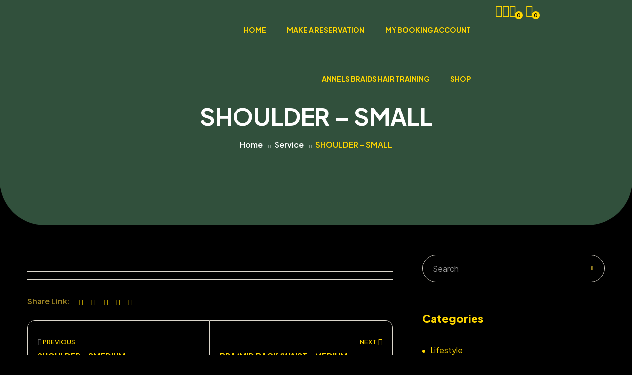

--- FILE ---
content_type: text/css; charset=UTF-8
request_url: https://annelsbeautyhouse.com/wp-content/cache/min/1/wp-content/themes/ecosoap_theme-xec2v0/css/woocommerce.css?ver=1769162709
body_size: 39859
content:
.margin-top-1{margin-top:1px!important}.margin-left-1{margin-left:1px!important}.margin-bottom-1{margin-bottom:1px!important}.margin-right-1{margin-right:1px!important}.margin-top-2{margin-top:2px!important}.margin-left-2{margin-left:2px!important}.margin-bottom-2{margin-bottom:2px!important}.margin-right-2{margin-right:2px!important}.margin-top-3{margin-top:3px!important}.margin-left-3{margin-left:3px!important}.margin-bottom-3{margin-bottom:3px!important}.margin-right-3{margin-right:3px!important}.margin-top-4{margin-top:4px!important}.margin-left-4{margin-left:4px!important}.margin-bottom-4{margin-bottom:4px!important}.margin-right-4{margin-right:4px!important}.margin-top-5{margin-top:5px!important}.margin-left-5{margin-left:5px!important}.margin-bottom-5{margin-bottom:5px!important}.margin-right-5{margin-right:5px!important}.margin-top-6{margin-top:6px!important}.margin-left-6{margin-left:6px!important}.margin-bottom-6{margin-bottom:6px!important}.margin-right-6{margin-right:6px!important}.margin-top-7{margin-top:7px!important}.margin-left-7{margin-left:7px!important}.margin-bottom-7{margin-bottom:7px!important}.margin-right-7{margin-right:7px!important}.margin-top-8{margin-top:8px!important}.margin-left-8{margin-left:8px!important}.margin-bottom-8{margin-bottom:8px!important}.margin-right-8{margin-right:8px!important}.margin-top-9{margin-top:9px!important}.margin-left-9{margin-left:9px!important}.margin-bottom-9{margin-bottom:9px!important}.margin-right-9{margin-right:9px!important}.margin-top-10{margin-top:10px!important}.margin-left-10{margin-left:10px!important}.margin-bottom-10{margin-bottom:10px!important}.margin-right-10{margin-right:10px!important}.margin-top-11{margin-top:11px!important}.margin-left-11{margin-left:11px!important}.margin-bottom-11{margin-bottom:11px!important}.margin-right-11{margin-right:11px!important}.margin-top-12{margin-top:12px!important}.margin-left-12{margin-left:12px!important}.margin-bottom-12{margin-bottom:12px!important}.margin-right-12{margin-right:12px!important}.margin-top-13{margin-top:13px!important}.margin-left-13{margin-left:13px!important}.margin-bottom-13{margin-bottom:13px!important}.margin-right-13{margin-right:13px!important}.margin-top-14{margin-top:14px!important}.margin-left-14{margin-left:14px!important}.margin-bottom-14{margin-bottom:14px!important}.margin-right-14{margin-right:14px!important}.margin-top-15{margin-top:15px!important}.margin-left-15{margin-left:15px!important}.margin-bottom-15{margin-bottom:15px!important}.margin-right-15{margin-right:15px!important}.margin-top-16{margin-top:16px!important}.margin-left-16{margin-left:16px!important}.margin-bottom-16{margin-bottom:16px!important}.margin-right-16{margin-right:16px!important}.margin-top-17{margin-top:17px!important}.margin-left-17{margin-left:17px!important}.margin-bottom-17{margin-bottom:17px!important}.margin-right-17{margin-right:17px!important}.margin-top-18{margin-top:18px!important}.margin-left-18{margin-left:18px!important}.margin-bottom-18{margin-bottom:18px!important}.margin-right-18{margin-right:18px!important}.margin-top-19{margin-top:19px!important}.margin-left-19{margin-left:19px!important}.margin-bottom-19{margin-bottom:19px!important}.margin-right-19{margin-right:19px!important}.margin-top-20{margin-top:20px!important}.margin-left-20{margin-left:20px!important}.margin-bottom-20{margin-bottom:20px!important}.margin-right-20{margin-right:20px!important}.margin-top-21{margin-top:21px!important}.margin-left-21{margin-left:21px!important}.margin-bottom-21{margin-bottom:21px!important}.margin-right-21{margin-right:21px!important}.margin-top-22{margin-top:22px!important}.margin-left-22{margin-left:22px!important}.margin-bottom-22{margin-bottom:22px!important}.margin-right-22{margin-right:22px!important}.margin-top-23{margin-top:23px!important}.margin-left-23{margin-left:23px!important}.margin-bottom-23{margin-bottom:23px!important}.margin-right-23{margin-right:23px!important}.margin-top-24{margin-top:24px!important}.margin-left-24{margin-left:24px!important}.margin-bottom-24{margin-bottom:24px!important}.margin-right-24{margin-right:24px!important}.margin-top-25{margin-top:25px!important}.margin-left-25{margin-left:25px!important}.margin-bottom-25{margin-bottom:25px!important}.margin-right-25{margin-right:25px!important}.margin-top-26{margin-top:26px!important}.margin-left-26{margin-left:26px!important}.margin-bottom-26{margin-bottom:26px!important}.margin-right-26{margin-right:26px!important}.margin-top-27{margin-top:27px!important}.margin-left-27{margin-left:27px!important}.margin-bottom-27{margin-bottom:27px!important}.margin-right-27{margin-right:27px!important}.margin-top-28{margin-top:28px!important}.margin-left-28{margin-left:28px!important}.margin-bottom-28{margin-bottom:28px!important}.margin-right-28{margin-right:28px!important}.margin-top-29{margin-top:29px!important}.margin-left-29{margin-left:29px!important}.margin-bottom-29{margin-bottom:29px!important}.margin-right-29{margin-right:29px!important}.margin-top-30{margin-top:30px!important}.margin-left-30{margin-left:30px!important}.margin-bottom-30{margin-bottom:30px!important}.margin-right-30{margin-right:30px!important}.margin-top-31{margin-top:31px!important}.margin-left-31{margin-left:31px!important}.margin-bottom-31{margin-bottom:31px!important}.margin-right-31{margin-right:31px!important}.margin-top-32{margin-top:32px!important}.margin-left-32{margin-left:32px!important}.margin-bottom-32{margin-bottom:32px!important}.margin-right-32{margin-right:32px!important}.margin-top-33{margin-top:33px!important}.margin-left-33{margin-left:33px!important}.margin-bottom-33{margin-bottom:33px!important}.margin-right-33{margin-right:33px!important}.margin-top-34{margin-top:34px!important}.margin-left-34{margin-left:34px!important}.margin-bottom-34{margin-bottom:34px!important}.margin-right-34{margin-right:34px!important}.margin-top-35{margin-top:35px!important}.margin-left-35{margin-left:35px!important}.margin-bottom-35{margin-bottom:35px!important}.margin-right-35{margin-right:35px!important}.margin-top-36{margin-top:36px!important}.margin-left-36{margin-left:36px!important}.margin-bottom-36{margin-bottom:36px!important}.margin-right-36{margin-right:36px!important}.margin-top-37{margin-top:37px!important}.margin-left-37{margin-left:37px!important}.margin-bottom-37{margin-bottom:37px!important}.margin-right-37{margin-right:37px!important}.margin-top-38{margin-top:38px!important}.margin-left-38{margin-left:38px!important}.margin-bottom-38{margin-bottom:38px!important}.margin-right-38{margin-right:38px!important}.margin-top-39{margin-top:39px!important}.margin-left-39{margin-left:39px!important}.margin-bottom-39{margin-bottom:39px!important}.margin-right-39{margin-right:39px!important}.margin-top-40{margin-top:40px!important}.margin-left-40{margin-left:40px!important}.margin-bottom-40{margin-bottom:40px!important}.margin-right-40{margin-right:40px!important}.margin-top-41{margin-top:41px!important}.margin-left-41{margin-left:41px!important}.margin-bottom-41{margin-bottom:41px!important}.margin-right-41{margin-right:41px!important}.margin-top-42{margin-top:42px!important}.margin-left-42{margin-left:42px!important}.margin-bottom-42{margin-bottom:42px!important}.margin-right-42{margin-right:42px!important}.margin-top-43{margin-top:43px!important}.margin-left-43{margin-left:43px!important}.margin-bottom-43{margin-bottom:43px!important}.margin-right-43{margin-right:43px!important}.margin-top-44{margin-top:44px!important}.margin-left-44{margin-left:44px!important}.margin-bottom-44{margin-bottom:44px!important}.margin-right-44{margin-right:44px!important}.margin-top-45{margin-top:45px!important}.margin-left-45{margin-left:45px!important}.margin-bottom-45{margin-bottom:45px!important}.margin-right-45{margin-right:45px!important}.margin-top-46{margin-top:46px!important}.margin-left-46{margin-left:46px!important}.margin-bottom-46{margin-bottom:46px!important}.margin-right-46{margin-right:46px!important}.margin-top-47{margin-top:47px!important}.margin-left-47{margin-left:47px!important}.margin-bottom-47{margin-bottom:47px!important}.margin-right-47{margin-right:47px!important}.margin-top-48{margin-top:48px!important}.margin-left-48{margin-left:48px!important}.margin-bottom-48{margin-bottom:48px!important}.margin-right-48{margin-right:48px!important}.margin-top-49{margin-top:49px!important}.margin-left-49{margin-left:49px!important}.margin-bottom-49{margin-bottom:49px!important}.margin-right-49{margin-right:49px!important}.margin-top-50{margin-top:50px!important}.margin-left-50{margin-left:50px!important}.margin-bottom-50{margin-bottom:50px!important}.margin-right-50{margin-right:50px!important}.margin-top-51{margin-top:51px!important}.margin-left-51{margin-left:51px!important}.margin-bottom-51{margin-bottom:51px!important}.margin-right-51{margin-right:51px!important}.margin-top-52{margin-top:52px!important}.margin-left-52{margin-left:52px!important}.margin-bottom-52{margin-bottom:52px!important}.margin-right-52{margin-right:52px!important}.margin-top-53{margin-top:53px!important}.margin-left-53{margin-left:53px!important}.margin-bottom-53{margin-bottom:53px!important}.margin-right-53{margin-right:53px!important}.margin-top-54{margin-top:54px!important}.margin-left-54{margin-left:54px!important}.margin-bottom-54{margin-bottom:54px!important}.margin-right-54{margin-right:54px!important}.margin-top-55{margin-top:55px!important}.margin-left-55{margin-left:55px!important}.margin-bottom-55{margin-bottom:55px!important}.margin-right-55{margin-right:55px!important}.margin-top-56{margin-top:56px!important}.margin-left-56{margin-left:56px!important}.margin-bottom-56{margin-bottom:56px!important}.margin-right-56{margin-right:56px!important}.margin-top-57{margin-top:57px!important}.margin-left-57{margin-left:57px!important}.margin-bottom-57{margin-bottom:57px!important}.margin-right-57{margin-right:57px!important}.margin-top-58{margin-top:58px!important}.margin-left-58{margin-left:58px!important}.margin-bottom-58{margin-bottom:58px!important}.margin-right-58{margin-right:58px!important}.margin-top-59{margin-top:59px!important}.margin-left-59{margin-left:59px!important}.margin-bottom-59{margin-bottom:59px!important}.margin-right-59{margin-right:59px!important}.margin-top-60{margin-top:60px!important}.margin-left-60{margin-left:60px!important}.margin-bottom-60{margin-bottom:60px!important}.margin-right-60{margin-right:60px!important}.margin-top-61{margin-top:61px!important}.margin-left-61{margin-left:61px!important}.margin-bottom-61{margin-bottom:61px!important}.margin-right-61{margin-right:61px!important}.margin-top-62{margin-top:62px!important}.margin-left-62{margin-left:62px!important}.margin-bottom-62{margin-bottom:62px!important}.margin-right-62{margin-right:62px!important}.margin-top-63{margin-top:63px!important}.margin-left-63{margin-left:63px!important}.margin-bottom-63{margin-bottom:63px!important}.margin-right-63{margin-right:63px!important}.margin-top-64{margin-top:64px!important}.margin-left-64{margin-left:64px!important}.margin-bottom-64{margin-bottom:64px!important}.margin-right-64{margin-right:64px!important}.margin-top-65{margin-top:65px!important}.margin-left-65{margin-left:65px!important}.margin-bottom-65{margin-bottom:65px!important}.margin-right-65{margin-right:65px!important}.margin-top-66{margin-top:66px!important}.margin-left-66{margin-left:66px!important}.margin-bottom-66{margin-bottom:66px!important}.margin-right-66{margin-right:66px!important}.margin-top-67{margin-top:67px!important}.margin-left-67{margin-left:67px!important}.margin-bottom-67{margin-bottom:67px!important}.margin-right-67{margin-right:67px!important}.margin-top-68{margin-top:68px!important}.margin-left-68{margin-left:68px!important}.margin-bottom-68{margin-bottom:68px!important}.margin-right-68{margin-right:68px!important}.margin-top-69{margin-top:69px!important}.margin-left-69{margin-left:69px!important}.margin-bottom-69{margin-bottom:69px!important}.margin-right-69{margin-right:69px!important}.margin-top-70{margin-top:70px!important}.margin-left-70{margin-left:70px!important}.margin-bottom-70{margin-bottom:70px!important}.margin-right-70{margin-right:70px!important}.margin-top-71{margin-top:71px!important}.margin-left-71{margin-left:71px!important}.margin-bottom-71{margin-bottom:71px!important}.margin-right-71{margin-right:71px!important}.margin-top-72{margin-top:72px!important}.margin-left-72{margin-left:72px!important}.margin-bottom-72{margin-bottom:72px!important}.margin-right-72{margin-right:72px!important}.margin-top-73{margin-top:73px!important}.margin-left-73{margin-left:73px!important}.margin-bottom-73{margin-bottom:73px!important}.margin-right-73{margin-right:73px!important}.margin-top-74{margin-top:74px!important}.margin-left-74{margin-left:74px!important}.margin-bottom-74{margin-bottom:74px!important}.margin-right-74{margin-right:74px!important}.margin-top-75{margin-top:75px!important}.margin-left-75{margin-left:75px!important}.margin-bottom-75{margin-bottom:75px!important}.margin-right-75{margin-right:75px!important}.margin-top-76{margin-top:76px!important}.margin-left-76{margin-left:76px!important}.margin-bottom-76{margin-bottom:76px!important}.margin-right-76{margin-right:76px!important}.margin-top-77{margin-top:77px!important}.margin-left-77{margin-left:77px!important}.margin-bottom-77{margin-bottom:77px!important}.margin-right-77{margin-right:77px!important}.margin-top-78{margin-top:78px!important}.margin-left-78{margin-left:78px!important}.margin-bottom-78{margin-bottom:78px!important}.margin-right-78{margin-right:78px!important}.margin-top-79{margin-top:79px!important}.margin-left-79{margin-left:79px!important}.margin-bottom-79{margin-bottom:79px!important}.margin-right-79{margin-right:79px!important}.margin-top-80{margin-top:80px!important}.margin-left-80{margin-left:80px!important}.margin-bottom-80{margin-bottom:80px!important}.margin-right-80{margin-right:80px!important}.padding-top-1{padding-top:1px!important}.padding-left-1{padding-left:1px!important}.padding-bottom-1{padding-bottom:1px!important}.padding-right-1{padding-right:1px!important}.padding-top-2{padding-top:2px!important}.padding-left-2{padding-left:2px!important}.padding-bottom-2{padding-bottom:2px!important}.padding-right-2{padding-right:2px!important}.padding-top-3{padding-top:3px!important}.padding-left-3{padding-left:3px!important}.padding-bottom-3{padding-bottom:3px!important}.padding-right-3{padding-right:3px!important}.padding-top-4{padding-top:4px!important}.padding-left-4{padding-left:4px!important}.padding-bottom-4{padding-bottom:4px!important}.padding-right-4{padding-right:4px!important}.padding-top-5{padding-top:5px!important}.padding-left-5{padding-left:5px!important}.padding-bottom-5{padding-bottom:5px!important}.padding-right-5{padding-right:5px!important}.padding-top-6{padding-top:6px!important}.padding-left-6{padding-left:6px!important}.padding-bottom-6{padding-bottom:6px!important}.padding-right-6{padding-right:6px!important}.padding-top-7{padding-top:7px!important}.padding-left-7{padding-left:7px!important}.padding-bottom-7{padding-bottom:7px!important}.padding-right-7{padding-right:7px!important}.padding-top-8{padding-top:8px!important}.padding-left-8{padding-left:8px!important}.padding-bottom-8{padding-bottom:8px!important}.padding-right-8{padding-right:8px!important}.padding-top-9{padding-top:9px!important}.padding-left-9{padding-left:9px!important}.padding-bottom-9{padding-bottom:9px!important}.padding-right-9{padding-right:9px!important}.padding-top-10{padding-top:10px!important}.padding-left-10{padding-left:10px!important}.padding-bottom-10{padding-bottom:10px!important}.padding-right-10{padding-right:10px!important}.padding-top-11{padding-top:11px!important}.padding-left-11{padding-left:11px!important}.padding-bottom-11{padding-bottom:11px!important}.padding-right-11{padding-right:11px!important}.padding-top-12{padding-top:12px!important}.padding-left-12{padding-left:12px!important}.padding-bottom-12{padding-bottom:12px!important}.padding-right-12{padding-right:12px!important}.padding-top-13{padding-top:13px!important}.padding-left-13{padding-left:13px!important}.padding-bottom-13{padding-bottom:13px!important}.padding-right-13{padding-right:13px!important}.padding-top-14{padding-top:14px!important}.padding-left-14{padding-left:14px!important}.padding-bottom-14{padding-bottom:14px!important}.padding-right-14{padding-right:14px!important}.padding-top-15{padding-top:15px!important}.padding-left-15{padding-left:15px!important}.padding-bottom-15{padding-bottom:15px!important}.padding-right-15{padding-right:15px!important}.padding-top-16{padding-top:16px!important}.padding-left-16{padding-left:16px!important}.padding-bottom-16{padding-bottom:16px!important}.padding-right-16{padding-right:16px!important}.padding-top-17{padding-top:17px!important}.padding-left-17{padding-left:17px!important}.padding-bottom-17{padding-bottom:17px!important}.padding-right-17{padding-right:17px!important}.padding-top-18{padding-top:18px!important}.padding-left-18{padding-left:18px!important}.padding-bottom-18{padding-bottom:18px!important}.padding-right-18{padding-right:18px!important}.padding-top-19{padding-top:19px!important}.padding-left-19{padding-left:19px!important}.padding-bottom-19{padding-bottom:19px!important}.padding-right-19{padding-right:19px!important}.padding-top-20{padding-top:20px!important}.padding-left-20{padding-left:20px!important}.padding-bottom-20{padding-bottom:20px!important}.padding-right-20{padding-right:20px!important}.padding-top-21{padding-top:21px!important}.padding-left-21{padding-left:21px!important}.padding-bottom-21{padding-bottom:21px!important}.padding-right-21{padding-right:21px!important}.padding-top-22{padding-top:22px!important}.padding-left-22{padding-left:22px!important}.padding-bottom-22{padding-bottom:22px!important}.padding-right-22{padding-right:22px!important}.padding-top-23{padding-top:23px!important}.padding-left-23{padding-left:23px!important}.padding-bottom-23{padding-bottom:23px!important}.padding-right-23{padding-right:23px!important}.padding-top-24{padding-top:24px!important}.padding-left-24{padding-left:24px!important}.padding-bottom-24{padding-bottom:24px!important}.padding-right-24{padding-right:24px!important}.padding-top-25{padding-top:25px!important}.padding-left-25{padding-left:25px!important}.padding-bottom-25{padding-bottom:25px!important}.padding-right-25{padding-right:25px!important}.padding-top-26{padding-top:26px!important}.padding-left-26{padding-left:26px!important}.padding-bottom-26{padding-bottom:26px!important}.padding-right-26{padding-right:26px!important}.padding-top-27{padding-top:27px!important}.padding-left-27{padding-left:27px!important}.padding-bottom-27{padding-bottom:27px!important}.padding-right-27{padding-right:27px!important}.padding-top-28{padding-top:28px!important}.padding-left-28{padding-left:28px!important}.padding-bottom-28{padding-bottom:28px!important}.padding-right-28{padding-right:28px!important}.padding-top-29{padding-top:29px!important}.padding-left-29{padding-left:29px!important}.padding-bottom-29{padding-bottom:29px!important}.padding-right-29{padding-right:29px!important}.padding-top-30{padding-top:30px!important}.padding-left-30{padding-left:30px!important}.padding-bottom-30{padding-bottom:30px!important}.padding-right-30{padding-right:30px!important}.padding-top-31{padding-top:31px!important}.padding-left-31{padding-left:31px!important}.padding-bottom-31{padding-bottom:31px!important}.padding-right-31{padding-right:31px!important}.padding-top-32{padding-top:32px!important}.padding-left-32{padding-left:32px!important}.padding-bottom-32{padding-bottom:32px!important}.padding-right-32{padding-right:32px!important}.padding-top-33{padding-top:33px!important}.padding-left-33{padding-left:33px!important}.padding-bottom-33{padding-bottom:33px!important}.padding-right-33{padding-right:33px!important}.padding-top-34{padding-top:34px!important}.padding-left-34{padding-left:34px!important}.padding-bottom-34{padding-bottom:34px!important}.padding-right-34{padding-right:34px!important}.padding-top-35{padding-top:35px!important}.padding-left-35{padding-left:35px!important}.padding-bottom-35{padding-bottom:35px!important}.padding-right-35{padding-right:35px!important}.padding-top-36{padding-top:36px!important}.padding-left-36{padding-left:36px!important}.padding-bottom-36{padding-bottom:36px!important}.padding-right-36{padding-right:36px!important}.padding-top-37{padding-top:37px!important}.padding-left-37{padding-left:37px!important}.padding-bottom-37{padding-bottom:37px!important}.padding-right-37{padding-right:37px!important}.padding-top-38{padding-top:38px!important}.padding-left-38{padding-left:38px!important}.padding-bottom-38{padding-bottom:38px!important}.padding-right-38{padding-right:38px!important}.padding-top-39{padding-top:39px!important}.padding-left-39{padding-left:39px!important}.padding-bottom-39{padding-bottom:39px!important}.padding-right-39{padding-right:39px!important}.padding-top-40{padding-top:40px!important}.padding-left-40{padding-left:40px!important}.padding-bottom-40{padding-bottom:40px!important}.padding-right-40{padding-right:40px!important}.padding-top-41{padding-top:41px!important}.padding-left-41{padding-left:41px!important}.padding-bottom-41{padding-bottom:41px!important}.padding-right-41{padding-right:41px!important}.padding-top-42{padding-top:42px!important}.padding-left-42{padding-left:42px!important}.padding-bottom-42{padding-bottom:42px!important}.padding-right-42{padding-right:42px!important}.padding-top-43{padding-top:43px!important}.padding-left-43{padding-left:43px!important}.padding-bottom-43{padding-bottom:43px!important}.padding-right-43{padding-right:43px!important}.padding-top-44{padding-top:44px!important}.padding-left-44{padding-left:44px!important}.padding-bottom-44{padding-bottom:44px!important}.padding-right-44{padding-right:44px!important}.padding-top-45{padding-top:45px!important}.padding-left-45{padding-left:45px!important}.padding-bottom-45{padding-bottom:45px!important}.padding-right-45{padding-right:45px!important}.padding-top-46{padding-top:46px!important}.padding-left-46{padding-left:46px!important}.padding-bottom-46{padding-bottom:46px!important}.padding-right-46{padding-right:46px!important}.padding-top-47{padding-top:47px!important}.padding-left-47{padding-left:47px!important}.padding-bottom-47{padding-bottom:47px!important}.padding-right-47{padding-right:47px!important}.padding-top-48{padding-top:48px!important}.padding-left-48{padding-left:48px!important}.padding-bottom-48{padding-bottom:48px!important}.padding-right-48{padding-right:48px!important}.padding-top-49{padding-top:49px!important}.padding-left-49{padding-left:49px!important}.padding-bottom-49{padding-bottom:49px!important}.padding-right-49{padding-right:49px!important}.padding-top-50{padding-top:50px!important}.padding-left-50{padding-left:50px!important}.padding-bottom-50{padding-bottom:50px!important}.padding-right-50{padding-right:50px!important}.padding-top-51{padding-top:51px!important}.padding-left-51{padding-left:51px!important}.padding-bottom-51{padding-bottom:51px!important}.padding-right-51{padding-right:51px!important}.padding-top-52{padding-top:52px!important}.padding-left-52{padding-left:52px!important}.padding-bottom-52{padding-bottom:52px!important}.padding-right-52{padding-right:52px!important}.padding-top-53{padding-top:53px!important}.padding-left-53{padding-left:53px!important}.padding-bottom-53{padding-bottom:53px!important}.padding-right-53{padding-right:53px!important}.padding-top-54{padding-top:54px!important}.padding-left-54{padding-left:54px!important}.padding-bottom-54{padding-bottom:54px!important}.padding-right-54{padding-right:54px!important}.padding-top-55{padding-top:55px!important}.padding-left-55{padding-left:55px!important}.padding-bottom-55{padding-bottom:55px!important}.padding-right-55{padding-right:55px!important}.padding-top-56{padding-top:56px!important}.padding-left-56{padding-left:56px!important}.padding-bottom-56{padding-bottom:56px!important}.padding-right-56{padding-right:56px!important}.padding-top-57{padding-top:57px!important}.padding-left-57{padding-left:57px!important}.padding-bottom-57{padding-bottom:57px!important}.padding-right-57{padding-right:57px!important}.padding-top-58{padding-top:58px!important}.padding-left-58{padding-left:58px!important}.padding-bottom-58{padding-bottom:58px!important}.padding-right-58{padding-right:58px!important}.padding-top-59{padding-top:59px!important}.padding-left-59{padding-left:59px!important}.padding-bottom-59{padding-bottom:59px!important}.padding-right-59{padding-right:59px!important}.padding-top-60{padding-top:60px!important}.padding-left-60{padding-left:60px!important}.padding-bottom-60{padding-bottom:60px!important}.padding-right-60{padding-right:60px!important}.padding-top-61{padding-top:61px!important}.padding-left-61{padding-left:61px!important}.padding-bottom-61{padding-bottom:61px!important}.padding-right-61{padding-right:61px!important}.padding-top-62{padding-top:62px!important}.padding-left-62{padding-left:62px!important}.padding-bottom-62{padding-bottom:62px!important}.padding-right-62{padding-right:62px!important}.padding-top-63{padding-top:63px!important}.padding-left-63{padding-left:63px!important}.padding-bottom-63{padding-bottom:63px!important}.padding-right-63{padding-right:63px!important}.padding-top-64{padding-top:64px!important}.padding-left-64{padding-left:64px!important}.padding-bottom-64{padding-bottom:64px!important}.padding-right-64{padding-right:64px!important}.padding-top-65{padding-top:65px!important}.padding-left-65{padding-left:65px!important}.padding-bottom-65{padding-bottom:65px!important}.padding-right-65{padding-right:65px!important}.padding-top-66{padding-top:66px!important}.padding-left-66{padding-left:66px!important}.padding-bottom-66{padding-bottom:66px!important}.padding-right-66{padding-right:66px!important}.padding-top-67{padding-top:67px!important}.padding-left-67{padding-left:67px!important}.padding-bottom-67{padding-bottom:67px!important}.padding-right-67{padding-right:67px!important}.padding-top-68{padding-top:68px!important}.padding-left-68{padding-left:68px!important}.padding-bottom-68{padding-bottom:68px!important}.padding-right-68{padding-right:68px!important}.padding-top-69{padding-top:69px!important}.padding-left-69{padding-left:69px!important}.padding-bottom-69{padding-bottom:69px!important}.padding-right-69{padding-right:69px!important}.padding-top-70{padding-top:70px!important}.padding-left-70{padding-left:70px!important}.padding-bottom-70{padding-bottom:70px!important}.padding-right-70{padding-right:70px!important}.padding-top-71{padding-top:71px!important}.padding-left-71{padding-left:71px!important}.padding-bottom-71{padding-bottom:71px!important}.padding-right-71{padding-right:71px!important}.padding-top-72{padding-top:72px!important}.padding-left-72{padding-left:72px!important}.padding-bottom-72{padding-bottom:72px!important}.padding-right-72{padding-right:72px!important}.padding-top-73{padding-top:73px!important}.padding-left-73{padding-left:73px!important}.padding-bottom-73{padding-bottom:73px!important}.padding-right-73{padding-right:73px!important}.padding-top-74{padding-top:74px!important}.padding-left-74{padding-left:74px!important}.padding-bottom-74{padding-bottom:74px!important}.padding-right-74{padding-right:74px!important}.padding-top-75{padding-top:75px!important}.padding-left-75{padding-left:75px!important}.padding-bottom-75{padding-bottom:75px!important}.padding-right-75{padding-right:75px!important}.padding-top-76{padding-top:76px!important}.padding-left-76{padding-left:76px!important}.padding-bottom-76{padding-bottom:76px!important}.padding-right-76{padding-right:76px!important}.padding-top-77{padding-top:77px!important}.padding-left-77{padding-left:77px!important}.padding-bottom-77{padding-bottom:77px!important}.padding-right-77{padding-right:77px!important}.padding-top-78{padding-top:78px!important}.padding-left-78{padding-left:78px!important}.padding-bottom-78{padding-bottom:78px!important}.padding-right-78{padding-right:78px!important}.padding-top-79{padding-top:79px!important}.padding-left-79{padding-left:79px!important}.padding-bottom-79{padding-bottom:79px!important}.padding-right-79{padding-right:79px!important}.padding-top-80{padding-top:80px!important}.padding-left-80{padding-left:80px!important}.padding-bottom-80{padding-bottom:80px!important}.padding-right-80{padding-right:80px!important}.btn,#add_payment_method .wc-proceed-to-checkout a.checkout-button,.woocommerce-cart .wc-proceed-to-checkout a.checkout-button,.woocommerce-checkout .wc-proceed-to-checkout a.checkout-button,.woocommerce .widget_price_filter .price_slider_amount .button,.wfg-button,.woocommerce .details-product .information .stock.out-of-stock,.woocommerce div.product form.cart .button,.woocommerce div.product form.cart .added_to_cart,.add-cart [class*=product_type_],.add-cart .add_to_cart_button,.add-cart .added_to_cart,.woocommerce #respond input#submit,.woocommerce a.button,.woocommerce button.button,.woocommerce input.button,.woocommerce #respond input#submit.alt,.woocommerce a.button.alt,.woocommerce button.button.alt,.woocommerce input.button.alt,.woocommerce .wishlist_table .product-add-to-cart a,.viewmore-products-btn{outline:none!important}.btn-outline-light{color:#FFF;background-color:transparent;border-color:#FFF}.btn-outline-light:hover,.btn-outline-light:focus,.btn-outline-light:active,.btn-outline-light.active{color:#282828;background-color:#FFF;border-color:#282828}.open .btn-outline-light.dropdown-toggle{color:#282828;background-color:#FFF;border-color:#282828}.btn-outline-light:active,.btn-outline-light.active{background-image:none}.open .btn-outline-light.dropdown-toggle{background-image:none}.btn-outline-light.disabled,.btn-outline-light.disabled:hover,.btn-outline-light.disabled:focus,.btn-outline-light.disabled:active,.btn-outline-light.disabled.active,.btn-outline-light[disabled],.btn-outline-light[disabled]:hover,.btn-outline-light[disabled]:focus,.btn-outline-light[disabled]:active,.btn-outline-light[disabled].active,fieldset[disabled] .btn-outline-light,fieldset[disabled] .btn-outline-light:hover,fieldset[disabled] .btn-outline-light:focus,fieldset[disabled] .btn-outline-light:active,fieldset[disabled] .btn-outline-light.active{background-color:transparent;border-color:#FFF}.btn-outline-light .badge{color:transparent;background-color:#FFF}.btn-outline.btn-default{background:transparent;border-color:#fff;color:#fff}.btn-outline.btn-default:hover{color:var(--ecosoap-theme-color);border-color:#fff;background:#fff}.btn-outline.btn-primary{background:transparent;border-color:#282828;color:#282828}.btn-outline.btn-primary:hover{color:#fff;border-color:#282828;background:#282828}.btn-outline.btn-success,.btn-outline.wfg-button.wfg-add-gifts{background:transparent;border-color:#5cb85c;color:#5cb85c}.btn-outline.btn-success:hover,.btn-outline.wfg-button.wfg-add-gifts:hover{color:#FFF;border-color:#5cb85c;background:#5cb85c}.btn-outline.btn-info{background:transparent;border-color:#5bc0de;color:#5bc0de}.btn-outline.btn-info:hover{color:#FFF;border-color:#5bc0de;background:#5bc0de}.btn-outline.btn-danger,.btn-outline.wfg-button.wfg-no-thanks{background:transparent;border-color:#e44343;color:#e44343}.btn-outline.btn-danger:hover,.btn-outline.wfg-button.wfg-no-thanks:hover{color:#FFF;border-color:#e44343;background:#e44343}.btn-outline.btn-warning{background:transparent;border-color:#f0ad4e;color:#f0ad4e}.btn-outline.btn-warning:hover{color:#FFF;border-color:#f0ad4e;background:#f0ad4e}.btn-inverse.btn-primary:hover{color:#282828;background:#FFF}.btn-inverse.btn-success:hover,.btn-inverse.wfg-button.wfg-add-gifts:hover{color:#5cb85c;background:#FFF}.btn-inverse.btn-info:hover{color:#5bc0de;background:#FFF}.btn-inverse.btn-danger:hover,.btn-inverse.wfg-button.wfg-no-thanks:hover{color:#e44343;background:#FFF}.btn-inverse.btn-warning:hover{color:#f0ad4e;background:#FFF}.btn-inverse.btn-theme:hover,.woocommerce .woocommerce-error .btn-inverse.button:hover,.woocommerce .woocommerce-message .btn-inverse.button:hover,.woocommerce .checkout_coupon .btn-inverse.button:hover,.woocommerce table.shop_table input.btn-inverse.button:hover,.btn-inverse.viewmore-products-btn:hover{color:var(--ecosoap-theme-color);background:#FFF}.btn-compare.btn-outline{color:#4c4c4c;background:#fff;border:1px solid #e9e9e9;height:38px}.btn-compare.btn-outline:hover,.btn-compare.btn-outline:active{color:#fff;background:#4c4c4c;border-color:#4c4c4c}.reamore{font-size:14px;font-weight:500;color:var(--ecosoap-theme-color)!important;text-transform:none;padding:0 0 4px;border-bottom:2px solid var(--ecosoap-theme-color)}.reamore i{margin-left:8px}.rtl .reamore i{margin-right:8px;margin-left:inherit}.goal-loadmore-btn{display:inline-block;font-size:13px;font-weight:700;background:var(--ecosoap-theme-color);color:#fff;text-transform:capitalize;letter-spacing:0;transition:all 0.2s ease-in-out 0s;padding:10px 30px;transition:all 0.2s ease-in-out 0s;border-radius:50px;-webkit-border-radius:50px;-moz-border-radius:50px;-ms-border-radius:50px;-o-border-radius:50px;border:0}.goal-loadmore-btn:hover,.goal-loadmore-btn:active{color:#fff;background:#282828}.viewmore-products-btn{position:relative}.viewmore-products-btn:before{content:"";position:absolute;top:-2px;left:-2px;width:calc(100% + 4px);height:calc(100% + 4px);z-index:2;opacity:0;filter:alpha(opacity=0);background:rgba(255,255,255,.9) url(../../../../../../../themes/ecosoap_theme-xec2v0/images/loading-quick.gif) no-repeat scroll center center/20px auto}.viewmore-products-btn.loading:before{opacity:1;filter:alpha(opacity=100)}button:focus,.btn:focus,#add_payment_method .wc-proceed-to-checkout a.checkout-button:focus,.woocommerce-cart .wc-proceed-to-checkout a.checkout-button:focus,.woocommerce-checkout .wc-proceed-to-checkout a.checkout-button:focus,.woocommerce .widget_price_filter .price_slider_amount .button:focus,.wfg-button:focus,.woocommerce .details-product .information .stock.out-of-stock:focus,.woocommerce div.product form.cart .button:focus,.woocommerce div.product form.cart .added_to_cart:focus,.add-cart [class*=product_type_]:focus,.add-cart .add_to_cart_button:focus,.add-cart .added_to_cart:focus,.woocommerce #respond input#submit:focus,.woocommerce a.button:focus,.woocommerce button.button:focus,.woocommerce input.button:focus,.woocommerce .wishlist_table .product-add-to-cart a:focus,.viewmore-products-btn:focus{outline:none!important;box-shadow:none!important}.btn-link{color:var(--ecosoap-theme-color);font-size:14px;font-weight:400;text-transform:none}.btn-link:hover,.btn-link:active{text-decoration:underline}.radius-0{border-radius:0!important;-webkit-border-radius:0!important;-moz-border-radius:0!important;-ms-border-radius:0!important;-o-border-radius:0!important}.radius-circle{border-radius:100px!important;-webkit-border-radius:100px!important;-moz-border-radius:100px!important;-ms-border-radius:100px!important;-o-border-radius:100px!important}.btn-3d{box-shadow:0 0 10px 0 rgba(var(--ecosoap-theme-color),.8)}.read-more{font-size:12px;font-weight:600;text-transform:none;color:var(--ecosoap-theme-color)}.btn-white{background:#fff;color:var(--ecosoap-link-color);border-color:#fff}.btn-white:active,.btn-white:hover{color:var(--ecosoap-theme-color);background:#fff;border-color:#fff}.btn-white.btn-br-white{background:#fff;color:var(--ecosoap-link-color);border-color:#fff}.btn-white.btn-br-white:active,.btn-white.btn-br-white:hover{color:var(--ecosoap-link-color);background:#fff;border-color:#fff}.btn-readmore{color:var(--ecosoap-link-color);font-family:var(--ecosoap-heading-font),Arial,sans-serif!important;font-size:16px;text-transform:none;letter-spacing:0;position:relative;padding-top:0;padding-bottom:0;padding-right:40px;padding-left:0;border:0}.rtl .btn-readmore{padding-left:40px;padding-right:inherit}.rtl .btn-readmore{padding-right:0;padding-left:inherit}.btn-readmore:hover,.btn-readmore:focus,.btn-readmore:active{background-color:transparent;color:var(--ecosoap-link-color)}.btn-lighten{border-color:#fff;color:#fff;background:transparent}.btn-lighten:hover{color:#fff;background:transparent;border-color:#fff}.btn-outline.btn-white{background:transparent;color:var(--ecosoap-link-color);border-color:var(--ecosoap-theme-color)}.btn-outline.btn-white:active,.btn-outline.btn-white:hover{color:#fff;background:var(--ecosoap-theme-color);border-color:var(--ecosoap-theme-color)}.btn-pink{color:#fff;background-color:#e3a3a2;border-color:#e3a3a2}.btn-pink:hover,.btn-pink:focus,.btn-pink:active,.btn-pink.active,.open>.btn-pink.dropdown-toggle{color:#fff;background-color:#e3a3a2;border-color:#e3a3a2}.btn-pink:active,.btn-pink.active,.open>.btn-pink.dropdown-toggle{background-image:none}.btn-pink.disabled,.btn-pink.disabled:hover,.btn-pink.disabled:focus,.btn-pink.disabled:active,.btn-pink.disabled.active,.btn-pink[disabled],.btn-pink[disabled]:hover,.btn-pink[disabled]:focus,.btn-pink[disabled]:active,.btn-pink[disabled].active,fieldset[disabled] .btn-pink,fieldset[disabled] .btn-pink:hover,fieldset[disabled] .btn-pink:focus,fieldset[disabled] .btn-pink:active,fieldset[disabled] .btn-pink.active{background-color:#e3a3a2;border-color:#e3a3a2}.btn-pink .badge{color:#e3a3a2;background-color:#fff}.btn-primary.btn-inverse:active,.btn-primary.btn-inverse:hover{background:#fff!important;color:#282828!important;border-color:#282828!important}.btn-shop{border:0;padding-top:8px;padding-bottom:8px;padding-right:40px;padding-left:20px}.rtl .btn-shop{padding-left:40px;padding-right:inherit}.rtl .btn-shop{padding-right:20px;padding-left:inherit}.btn-shop:before,.btn-shop:after{right:15px;top:5px;padding-right:1px}.rtl .btn-shop:before,.rtl .btn-shop:after{left:15px;right:auto}.btn-shop:before{right:20px;opacity:0;filter:alpha(opacity=0)}.rtl .btn-shop:before{left:20px;right:auto}.btn-shop:hover:before{right:15px;opacity:1;filter:alpha(opacity=100)}.rtl .btn-shop:hover:before{left:15px;right:auto}.btn-shop:hover:after{opacity:0;filter:alpha(opacity=0);right:-20px}.rtl .btn-shop:hover:after{left:-20px;right:auto}.rev-btn,.rs-layer.btn,#add_payment_method .wc-proceed-to-checkout a.rs-layer.checkout-button,.woocommerce-cart .wc-proceed-to-checkout a.rs-layer.checkout-button,.woocommerce-checkout .wc-proceed-to-checkout a.rs-layer.checkout-button,.woocommerce .widget_price_filter .price_slider_amount .rs-layer.button,.rs-layer.wfg-button,.woocommerce .details-product .information .rs-layer.stock.out-of-stock,.woocommerce div.product form.cart .rs-layer.button,.woocommerce div.product form.cart .rs-layer.added_to_cart,.add-cart .rs-layer[class*=product_type_],.add-cart .rs-layer.add_to_cart_button,.add-cart .rs-layer.added_to_cart,.woocommerce #respond input.rs-layer#submit,.woocommerce a.rs-layer.button,.woocommerce button.rs-layer.button,.woocommerce input.rs-layer.button,.woocommerce .wishlist_table .product-add-to-cart a.rs-layer,.rs-layer.viewmore-products-btn{display:-ms-inline-flexbox!important;display:inline-flex!important}a.elementor-button .elementor-button-icon{display:-ms-flexbox;display:flex;-ms-flex-direction:row;flex-direction:row;-ms-flex-align:center;align-items:center;-ms-flex-pack:center;justify-content:center;position:relative;overflow:hidden;margin-left:0;font-size:14px}.btn-theme,.woocommerce .woocommerce-error .button,.woocommerce .woocommerce-message .button,.woocommerce .checkout_coupon .button,.woocommerce table.shop_table input.button:disabled,.woocommerce table.shop_table input.button,.viewmore-products-btn,a.btn-theme,.rev-btn{overflow:hidden;border:1px solid var(--ecosoap-link-hover-color);position:relative;color:#fff;background-color:var(--ecosoap-link-hover-color)}.btn-theme i,.woocommerce .woocommerce-error .button i,.woocommerce .woocommerce-message .button i,.woocommerce .checkout_coupon .button i,.woocommerce table.shop_table input.button:disabled i,.woocommerce table.shop_table input.button i,.viewmore-products-btn i,a.btn-theme i,.rev-btn i{display:-ms-flexbox;display:flex;-ms-flex-direction:row;flex-direction:row;-ms-flex-align:center;align-items:center;-ms-flex-pack:center;justify-content:center;position:relative;overflow:hidden;margin-left:0;font-size:18px}.btn-theme:hover,.woocommerce .woocommerce-error .button:hover,.woocommerce .woocommerce-message .button:hover,.woocommerce .checkout_coupon .button:hover,.woocommerce table.shop_table input.button:hover,.viewmore-products-btn:hover,.btn-theme:focus,.woocommerce .woocommerce-error .button:focus,.woocommerce .woocommerce-message .button:focus,.woocommerce .checkout_coupon .button:focus,.woocommerce table.shop_table input.button:focus,.viewmore-products-btn:focus,.btn-theme:active,.woocommerce .woocommerce-error .button:active,.woocommerce .woocommerce-message .button:active,.woocommerce .checkout_coupon .button:active,.woocommerce table.shop_table input.button:active,.viewmore-products-btn:active,a.btn-theme:hover,a.btn-theme:focus,a.btn-theme:active,.rev-btn:hover,.rev-btn:focus,.rev-btn:active{background-color:var(--ecosoap-link-color);border-color:var(--ecosoap-link-color)}.btn-theme-second,.product-block-list .add-cart a.button,.product-block-list .add-cart .added_to_cart,.product-block.list .right-content .add-cart .added_to_cart,.product-block.list .right-content .add-cart a.button,.product-block.grid .add-cart>.added_to_cart,.product-block.grid .add-cart>.button,.wc-block-components-sidebar-layout .wc-block-components-button:not(.is-link),a.btn-theme-second,.product-block-list .add-cart a.added_to_cart{overflow:hidden;border:1px solid var(--ecosoap-link-color);position:relative;color:#fff;background-color:var(--ecosoap-link-color)}.btn-theme-second i,.product-block-list .add-cart a.button i,.product-block-list .add-cart .added_to_cart i,.product-block.list .right-content .add-cart .added_to_cart i,.product-block.list .right-content .add-cart a.button i,.product-block.grid .add-cart>.added_to_cart i,.product-block.grid .add-cart>.button i,.wc-block-components-sidebar-layout .wc-block-components-button:not(.is-link) i,a.btn-theme-second i{display:-ms-flexbox;display:flex;-ms-flex-direction:row;flex-direction:row;-ms-flex-align:center;align-items:center;-ms-flex-pack:center;justify-content:center;position:relative;overflow:hidden;margin-left:0}.btn-theme-second:hover,.product-block-list .add-cart a.button:hover,.product-block-list .add-cart .added_to_cart:hover,.product-block.list .right-content .add-cart .added_to_cart:hover,.product-block.list .right-content .add-cart a.button:hover,.product-block.grid .add-cart>.added_to_cart:hover,.product-block.grid .add-cart>.button:hover,.wc-block-components-sidebar-layout .wc-block-components-button:hover:not(.is-link),.btn-theme-second:focus,.product-block-list .add-cart a.button:focus,.product-block-list .add-cart .added_to_cart:focus,.product-block.list .right-content .add-cart .added_to_cart:focus,.product-block.list .right-content .add-cart a.button:focus,.product-block.grid .add-cart>.added_to_cart:focus,.product-block.grid .add-cart>.button:focus,.wc-block-components-sidebar-layout .wc-block-components-button:focus:not(.is-link),.btn-theme-second:active,.product-block-list .add-cart a.button:active,.product-block-list .add-cart .added_to_cart:active,.product-block.list .right-content .add-cart .added_to_cart:active,.product-block.list .right-content .add-cart a.button:active,.product-block.grid .add-cart>.added_to_cart:active,.product-block.grid .add-cart>.button:active,.wc-block-components-sidebar-layout .wc-block-components-button:active:not(.is-link),a.btn-theme-second:hover,a.btn-theme-second:focus,a.btn-theme-second:active{color:#fff;background-color:var(--ecosoap-link-hover-color);border-color:var(--ecosoap-link-hover-color)}.btn-dark{color:#fff;background-color:#282828;border-color:#282828}.btn-dark:hover,.btn-dark:focus,.btn-dark:active,.btn-dark.active,.open>.btn-dark.dropdown-toggle{color:#fff;background-color:#282828;border-color:#282828}.btn-dark:active,.btn-dark.active,.open>.btn-dark.dropdown-toggle{background-image:none}.btn-dark.disabled,.btn-dark.disabled:hover,.btn-dark.disabled:focus,.btn-dark.disabled:active,.btn-dark.disabled.active,.btn-dark[disabled],.btn-dark[disabled]:hover,.btn-dark[disabled]:focus,.btn-dark[disabled]:active,.btn-dark[disabled].active,fieldset[disabled] .btn-dark,fieldset[disabled] .btn-dark:hover,fieldset[disabled] .btn-dark:focus,fieldset[disabled] .btn-dark:active,fieldset[disabled] .btn-dark.active{background-color:#282828;border-color:#282828}.btn-dark .badge{color:#282828;background-color:#fff}.btn-dark:focus,.btn-dark:hover{color:#fff!important}.btn-block{background-color:var(--ecosoap-link-color);border-color:var(--ecosoap-link-color);overflow:hidden;color:#fff}.btn-block:focus,.btn-block:hover{background-color:var(--ecosoap-theme-color)}.btn-theme.btn-outline,.woocommerce .woocommerce-error .btn-outline.button,.woocommerce .woocommerce-message .btn-outline.button,.woocommerce .checkout_coupon .btn-outline.button,.woocommerce table.shop_table input.btn-outline.button,.btn-outline.viewmore-products-btn{color:#fff;border-color:#fff;background:transparent}.btn-theme.btn-outline:hover,.woocommerce .woocommerce-error .btn-outline.button:hover,.woocommerce .woocommerce-message .btn-outline.button:hover,.woocommerce .checkout_coupon .btn-outline.button:hover,.woocommerce table.shop_table input.btn-outline.button:hover,.btn-outline.viewmore-products-btn:hover,.btn-theme.btn-outline:active,.woocommerce .woocommerce-error .btn-outline.button:active,.woocommerce .woocommerce-message .btn-outline.button:active,.woocommerce .checkout_coupon .btn-outline.button:active,.woocommerce table.shop_table input.btn-outline.button:active,.btn-outline.viewmore-products-btn:active{color:#fff;background:var(--ecosoap-theme-color);border-color:var(--ecosoap-theme-color)}.more-link{color:var(--ecosoap-theme-color);display:inline-block;font-weight:400;margin:10px 0;text-transform:capitalize}.more-link:hover{text-decoration:none}.btn-shaded-sm{position:relative}.btn-shaded-sm:before{content:"";position:absolute;top:0;left:0;border-width:20px 10px;border-style:solid;border-color:transparent transparent transparent rgba(255,255,255,.4)}.search-popup .dropdown-menu{padding:10px}.btn-action{border-radius:4px;-webkit-border-radius:4px;-moz-border-radius:4px;-ms-border-radius:4px;-o-border-radius:4px;cursor:pointer;display:inline-block;font-size:11px;font-weight:900;line-height:30px;margin-bottom:0;padding:0 10px;text-align:center;text-transform:none;transition:all 0.4s ease 0s;vertical-align:middle;white-space:nowrap}.searchform .input-search{padding:15px;border-right:0;line-height:1.5}.rtl .searchform .input-search{border-left:0;border-right:inherit}.searchform .btn-search{vertical-align:top;color:#adafac;padding:12px 8px}.searchform .input-group-btn{line-height:100%}.search-category .btn,.search-category #add_payment_method .wc-proceed-to-checkout a.checkout-button,#add_payment_method .wc-proceed-to-checkout .search-category a.checkout-button,.search-category .woocommerce-cart .wc-proceed-to-checkout a.checkout-button,.woocommerce-cart .wc-proceed-to-checkout .search-category a.checkout-button,.search-category .woocommerce-checkout .wc-proceed-to-checkout a.checkout-button,.woocommerce-checkout .wc-proceed-to-checkout .search-category a.checkout-button,.search-category .woocommerce .widget_price_filter .price_slider_amount .button,.woocommerce .widget_price_filter .price_slider_amount .search-category .button,.search-category .wfg-button,.search-category .woocommerce .details-product .information .stock.out-of-stock,.woocommerce .details-product .information .search-category .stock.out-of-stock,.search-category .woocommerce div.product form.cart .button,.woocommerce div.product form.cart .search-category .button,.search-category .woocommerce div.product form.cart .added_to_cart,.woocommerce div.product form.cart .search-category .added_to_cart,.search-category .add-cart [class*=product_type_],.add-cart .search-category [class*=product_type_],.search-category .add-cart .add_to_cart_button,.add-cart .search-category .add_to_cart_button,.search-category .add-cart .added_to_cart,.add-cart .search-category .added_to_cart,.search-category .woocommerce #respond input#submit,.woocommerce #respond .search-category input#submit,.search-category .woocommerce a.button,.woocommerce .search-category a.button,.search-category .woocommerce button.button,.woocommerce .search-category button.button,.search-category .woocommerce input.button,.woocommerce .search-category input.button,.search-category .woocommerce .wishlist_table .product-add-to-cart a,.woocommerce .wishlist_table .product-add-to-cart .search-category a,.search-category .viewmore-products-btn{margin-left:10px!important;border-radius:0px!important;-webkit-border-radius:0px!important;-moz-border-radius:0px!important;-ms-border-radius:0px!important;-o-border-radius:0px!important}.rtl .search-category .btn,.rtl .search-category #add_payment_method .wc-proceed-to-checkout a.checkout-button,#add_payment_method .wc-proceed-to-checkout .rtl .search-category a.checkout-button,.rtl .search-category .woocommerce-cart .wc-proceed-to-checkout a.checkout-button,.woocommerce-cart .wc-proceed-to-checkout .rtl .search-category a.checkout-button,.rtl .search-category .woocommerce-checkout .wc-proceed-to-checkout a.checkout-button,.woocommerce-checkout .wc-proceed-to-checkout .rtl .search-category a.checkout-button,.rtl .search-category .woocommerce .widget_price_filter .price_slider_amount .button,.woocommerce .widget_price_filter .price_slider_amount .rtl .search-category .button,.rtl .search-category .wfg-button,.rtl .search-category .woocommerce .details-product .information .stock.out-of-stock,.woocommerce .details-product .information .rtl .search-category .stock.out-of-stock,.rtl .search-category .woocommerce div.product form.cart .button,.woocommerce div.product form.cart .rtl .search-category .button,.rtl .search-category .woocommerce div.product form.cart .added_to_cart,.woocommerce div.product form.cart .rtl .search-category .added_to_cart,.rtl .search-category .add-cart [class*=product_type_],.add-cart .rtl .search-category [class*=product_type_],.rtl .search-category .add-cart .add_to_cart_button,.add-cart .rtl .search-category .add_to_cart_button,.rtl .search-category .add-cart .added_to_cart,.add-cart .rtl .search-category .added_to_cart,.rtl .search-category .woocommerce #respond input#submit,.woocommerce #respond .rtl .search-category input#submit,.rtl .search-category .woocommerce a.button,.woocommerce .rtl .search-category a.button,.rtl .search-category .woocommerce button.button,.woocommerce .rtl .search-category button.button,.rtl .search-category .woocommerce input.button,.woocommerce .rtl .search-category input.button,.rtl .search-category .woocommerce .wishlist_table .product-add-to-cart a,.woocommerce .wishlist_table .product-add-to-cart .rtl .search-category a,.rtl .search-category .viewmore-products-btn{margin-right:10px!important;margin-left:inherit}.search-category .wpo-search-inner label.form-control{border:none;border-bottom-right-radius:0;border-top-right-radius:0}.search-category select{border:none;text-transform:capitalize;font-weight:500}.chosen-container{width:100%!important}.input-group-form{border-radius:0;-webkit-border-radius:0;-moz-border-radius:0;-ms-border-radius:0;-o-border-radius:0;background:transparent;margin:0 0 5px 0}.input-group-form .form-control-reversed{border:0;background:#222;color:#fff;font-size:14px;height:34px}.input-group-form .form-control-reversed:hover,.input-group-form .form-control-reversed:focus{box-shadow:none}.input-group-form .input-group-addon{border:0;background:#222;border-bottom-left-radius:0;border-top-left-radius:0}.btn-banner{position:relative;display:inline-block;color:#fff;padding:0 0 4px;font-weight:500;text-transform:none;background-color:var(--ecosoap-link-color);line-height:1.2}.btn-banner:hover,.btn-banner:focus{background-color:var(--ecosoap-theme-color);color:#fff}.btn-banner.st-white{color:var(--ecosoap-link-color)!important;background-color:#fff!important}.btn-banner.st-white:hover,.btn-banner.st-white:focus{background-color:var(--ecosoap-theme-color)!important;color:#fff!important}.btn-banner.st-theme{padding-bottom:0;font-size:14px;color:var(--ecosoap-link-color);background-color:transparent}.btn-banner.st-theme:before{content:"";position:absolute;top:100%;margin-top:0;height:1px;background-color:var(--ecosoap-link-color);width:100%;left:50%;transition:transform 0.5s cubic-bezier(.28,0,.18,1) 0.2s;transform:translateX(-50%) scaleX(1)}.btn-banner.st-theme:hover,.btn-banner.st-theme:focus{background-color:transparent}.btn-banner.st-theme:hover:before,.btn-banner.st-theme:focus:before{transform:translateX(-50%) scaleX(0);transition:transform 0.5s cubic-bezier(.28,0,.18,1)}.btn-banner.st-small{padding-bottom:0;font-size:12px}.no-margin{margin:0!important}.no-margin .pagination{margin:0}.no-padding{padding:0!important}.no-position{position:static!important}.inline-block{display:inline-block;vertical-align:middle}.lt-ie8 .inline-block{display:inline;zoom:1}.no-background{box-shadow:none;background:none!important}.no-effect a:before{content:none!important}.clear-list{padding:0;margin:0;list-style:none}.text-uppercase{text-transform:uppercase!important}.separator_align_center{text-align:center!important}.vc_align_right,.separator_align_right{text-align:right!important}.separator_align_left{text-align:left!important}.font-size-lg{font-size:48px}.font-size-md{font-size:30px}.font-size-sm{font-size:18px}.font-size-xs{font-size:14px}.no-border{border:0px!important}.bg-transparent{background:transparent!important}.effect-1{position:relative}.effect-1:after{content:"";display:block;width:0;height:1px;transition:all 0.3s ease 0s;left:0;bottom:0;right:0;background:transparent;margin:auto}.effect-1:hover:after{width:100%;height:1px;background:var(--ecosoap-theme-color)}.zoom-2{overflow:hidden;display:block;border-radius:3px;-webkit-border-radius:3px;-moz-border-radius:3px;-ms-border-radius:3px;-o-border-radius:3px}.zoom-2 img{position:relative;width:100%;height:auto;transition:all 0.2s ease-out;transform-origin:center center}.zoom-2:hover img{transform:scale(1.2)}.filter-grayscale,.category-image img{transition:all 0.6s ease-out 0s}.filter-grayscale:hover,.category-image img:hover{filter:grayscale(100%);-webkit-filter:grayscale(100%);-moz-filter:grayscale(100%);-o-filter:grayscale(100%);-ms-filter:grayscale(100%)}.filter-brightness{transition:all 0.4s ease-out 0s}.filter-brightness:hover{filter:brightness(.4);-webkit-filter:brightness(.4);-moz-filter:brightness(.4);-o-filter:brightness(.4);-ms-filter:brightness(.4)}.filter-blur{transition:all 0.6s ease-out 0s}.filter-blur:hover{filter:blur(5px);-webkit-filter:blur(5px);-moz-filter:blur(5px);-o-filter:blur(5px);-ms-filter:blur(5px)}.close .fa{transition:all 1s ease-in-out}.close:hover .fa{transform:rotate(360deg)}.image-overlay-1:after,.image-overlay-1:before{content:"";display:block;position:absolute;z-index:100;background:rgba(0,0,0,.7);width:100%;height:100%;left:0;opacity:0;filter:alpha(opacity=0);transition:all 0.3s ease 0s}.rtl .image-overlay-1:after,.rtl .image-overlay-1:before{right:0;left:auto}.image-overlay-1:after{top:-100%}.image-overlay-1:before{bottom:-100%}.image-overlay-1:hover:after{top:-50%;opacity:1;filter:alpha(opacity=100)}.image-overlay-1:hover:before{bottom:-50%;opacity:1;filter:alpha(opacity=100)}.image-plus-1{position:relative}.image-plus-1::before{overflow:hidden;position:absolute;top:0;content:"";z-index:100;width:100%;height:100%;left:0;opacity:0;filter:alpha(opacity=0);transition:all 0.3s ease 0s;transform:scale(1.5);background:url(../../../../../../../themes/ecosoap_theme-xec2v0/images/plus.png) no-repeat scroll center center/60px 60px rgba(0,0,0,.6)}.rtl .image-plus-1::before{right:0;left:auto}.image-plus-1:hover::before{visibility:visible;opacity:.6;filter:alpha(opacity=60);transform:scale(1)}.image-plus-2{position:relative}.image-plus-2::before{content:"";z-index:199;top:0;position:absolute;background:url(../../../../../../../themes/ecosoap_theme-xec2v0/images/plus.png) no-repeat scroll center center/60px 60px rgba(0,0,0,.8);width:100%;height:100%;left:0;transition:all 0.3s ease 0s;opacity:0;filter:alpha(opacity=0);-ms-background-size:10px 10px,100% 100%;background-size:10px 10px,100% 100%;-ms-background-origin:padding-box,padding-box;background-origin:padding-box,padding-box}.rtl .image-plus-2::before{right:0;left:auto}.image-plus-2:hover::before{opacity:.6;visibility:visible;-ms-background-size:60px 60px,100% 100%;background-size:60px 60px,100% 100%}.image-plus-3{position:relative}.image-plus-3::before{content:"";top:0;overflow:hidden;position:absolute;z-index:100;transform:scale(.5) rotateX(180deg);width:100%;height:100%;left:0;opacity:0;filter:alpha(opacity=0);transition:all 0.3s ease 0s;background:rgba(0,0,0,.8)}.rtl .image-plus-3::before{right:0;left:auto}.image-plus-3:hover::before{visibility:visible;opacity:.6;filter:alpha(opacity=60);transform:scale(1) rotateX(0deg)}.icon-effect-1{position:relative}.icon-effect-1:before{content:"";display:block;transform:scale(.5);border-radius:50%;-webkit-border-radius:50%;-moz-border-radius:50%;-ms-border-radius:50%;-o-border-radius:50%;transition:transform 0.5s cubic-bezier(.19,1,.22,1),background-color 0.2s cubic-bezier(.19,1,.22,1);left:0;right:0;bottom:0;top:0;margin:auto;width:100%;height:100%;position:absolute;background-color:transparent}.icon-effect-1:hover:before{transform:scale(1);transition:transform 0.5s cubic-bezier(.19,1,.22,1),background-color 0.2s cubic-bezier(.19,1,.22,1)}.btn,#add_payment_method .wc-proceed-to-checkout a.checkout-button,.woocommerce-cart .wc-proceed-to-checkout a.checkout-button,.woocommerce-checkout .wc-proceed-to-checkout a.checkout-button,.woocommerce .widget_price_filter .price_slider_amount .button,.wfg-button,.woocommerce .details-product .information .stock.out-of-stock,.woocommerce div.product form.cart .button,.woocommerce div.product form.cart .added_to_cart,.add-cart [class*=product_type_],.add-cart .add_to_cart_button,.add-cart .added_to_cart,.woocommerce #respond input#submit,.woocommerce a.button,.woocommerce button.button,.woocommerce input.button,.woocommerce #respond input#submit.alt,.woocommerce a.button.alt,.woocommerce button.button.alt,.woocommerce input.button.alt,.woocommerce .wishlist_table .product-add-to-cart a,.viewmore-products-btn{cursor:pointer;text-transform:uppercase;display:-ms-inline-flexbox;display:inline-flex;-ms-flex-direction:row;flex-direction:row;gap:.7rem;-ms-flex-align:center;align-items:center;margin-bottom:0;font-weight:700;font-family:var(--ecosoap-main-font),Helvetica,Arial,sans-serif;text-align:center;vertical-align:middle;color:#fff;background-color:var(--ecosoap-theme-color);border:1px solid var(--ecosoap-theme-color);white-space:nowrap;letter-spacing:.05em;transition:all 0.5s ease;padding:10px 30px;font-size:13px;line-height:1.5;border-radius:25px;-webkit-user-select:none;-moz-user-select:none;-ms-user-select:none;user-select:none;z-index:1;overflow:hidden;position:relative}.btn:focus,#add_payment_method .wc-proceed-to-checkout a.checkout-button:focus,.woocommerce-cart .wc-proceed-to-checkout a.checkout-button:focus,.woocommerce-checkout .wc-proceed-to-checkout a.checkout-button:focus,.woocommerce .widget_price_filter .price_slider_amount .button:focus,.wfg-button:focus,.woocommerce .details-product .information .stock.out-of-stock:focus,.woocommerce div.product form.cart .button:focus,.woocommerce div.product form.cart .added_to_cart:focus,.add-cart [class*=product_type_]:focus,.add-cart .add_to_cart_button:focus,.add-cart .added_to_cart:focus,.woocommerce #respond input#submit:focus,.woocommerce a.button:focus,.woocommerce button.button:focus,.woocommerce input.button:focus,.woocommerce .wishlist_table .product-add-to-cart a:focus,.viewmore-products-btn:focus,.btn:active:focus,.btn.active:focus{outline:0;outline:5px auto -webkit-focus-ring-color;outline-offset:-2px}.btn:hover,#add_payment_method .wc-proceed-to-checkout a.checkout-button:hover,.woocommerce-cart .wc-proceed-to-checkout a.checkout-button:hover,.woocommerce-checkout .wc-proceed-to-checkout a.checkout-button:hover,.woocommerce .widget_price_filter .price_slider_amount .button:hover,.wfg-button:hover,.woocommerce .details-product .information .stock.out-of-stock:hover,.woocommerce div.product form.cart .button:hover,.woocommerce div.product form.cart .added_to_cart:hover,.add-cart [class*=product_type_]:hover,.add-cart .add_to_cart_button:hover,.add-cart .added_to_cart:hover,.woocommerce #respond input#submit:hover,.woocommerce a.button:hover,.woocommerce button.button:hover,.woocommerce input.button:hover,.woocommerce .wishlist_table .product-add-to-cart a:hover,.viewmore-products-btn:hover,.btn:focus,#add_payment_method .wc-proceed-to-checkout a.checkout-button:focus,.woocommerce-cart .wc-proceed-to-checkout a.checkout-button:focus,.woocommerce-checkout .wc-proceed-to-checkout a.checkout-button:focus,.woocommerce .widget_price_filter .price_slider_amount .button:focus,.wfg-button:focus,.woocommerce .details-product .information .stock.out-of-stock:focus,.woocommerce div.product form.cart .button:focus,.woocommerce div.product form.cart .added_to_cart:focus,.add-cart [class*=product_type_]:focus,.add-cart .add_to_cart_button:focus,.add-cart .added_to_cart:focus,.woocommerce #respond input#submit:focus,.woocommerce a.button:focus,.woocommerce button.button:focus,.woocommerce input.button:focus,.woocommerce .wishlist_table .product-add-to-cart a:focus,.viewmore-products-btn:focus{color:#fff;background-color:var(--ecosoap-link-color);border-color:var(--ecosoap-link-color);text-decoration:none}.btn:active,#add_payment_method .wc-proceed-to-checkout a.checkout-button:active,.woocommerce-cart .wc-proceed-to-checkout a.checkout-button:active,.woocommerce-checkout .wc-proceed-to-checkout a.checkout-button:active,.woocommerce .widget_price_filter .price_slider_amount .button:active,.wfg-button:active,.woocommerce .details-product .information .stock.out-of-stock:active,.woocommerce div.product form.cart .button:active,.woocommerce div.product form.cart .added_to_cart:active,.add-cart [class*=product_type_]:active,.add-cart .add_to_cart_button:active,.add-cart .added_to_cart:active,.woocommerce #respond input#submit:active,.woocommerce a.button:active,.woocommerce button.button:active,.woocommerce input.button:active,.woocommerce .wishlist_table .product-add-to-cart a:active,.viewmore-products-btn:active,.btn.active,#add_payment_method .wc-proceed-to-checkout a.active.checkout-button,.woocommerce-cart .wc-proceed-to-checkout a.active.checkout-button,.woocommerce-checkout .wc-proceed-to-checkout a.active.checkout-button,.woocommerce .widget_price_filter .price_slider_amount .active.button,.active.wfg-button,.woocommerce .details-product .information .active.stock.out-of-stock,.woocommerce div.product form.cart .active.button,.woocommerce div.product form.cart .active.added_to_cart,.add-cart .active[class*=product_type_],.add-cart .active.add_to_cart_button,.add-cart .active.added_to_cart,.woocommerce #respond input.active#submit,.woocommerce a.active.button,.woocommerce button.active.button,.woocommerce input.active.button,.woocommerce .wishlist_table .product-add-to-cart a.active,.active.viewmore-products-btn{outline:0;background-image:none}.btn.disabled,#add_payment_method .wc-proceed-to-checkout a.disabled.checkout-button,.woocommerce-cart .wc-proceed-to-checkout a.disabled.checkout-button,.woocommerce-checkout .wc-proceed-to-checkout a.disabled.checkout-button,.woocommerce .widget_price_filter .price_slider_amount .disabled.button,.disabled.wfg-button,.woocommerce .details-product .information .disabled.stock.out-of-stock,.woocommerce div.product form.cart .disabled.button,.woocommerce div.product form.cart .disabled.added_to_cart,.add-cart .disabled[class*=product_type_],.add-cart .disabled.add_to_cart_button,.add-cart .disabled.added_to_cart,.woocommerce #respond input.disabled#submit,.woocommerce a.disabled.button,.woocommerce button.disabled.button,.woocommerce input.disabled.button,.woocommerce .wishlist_table .product-add-to-cart a.disabled,.disabled.viewmore-products-btn,.btn[disabled],#add_payment_method .wc-proceed-to-checkout a[disabled].checkout-button,.woocommerce-cart .wc-proceed-to-checkout a[disabled].checkout-button,.woocommerce-checkout .wc-proceed-to-checkout a[disabled].checkout-button,.woocommerce .widget_price_filter .price_slider_amount [disabled].button,[disabled].wfg-button,.woocommerce .details-product .information [disabled].stock.out-of-stock,.woocommerce div.product form.cart [disabled].button,.woocommerce div.product form.cart [disabled].added_to_cart,.add-cart [disabled][class*=product_type_],.add-cart [disabled].add_to_cart_button,.add-cart [disabled].added_to_cart,.woocommerce #respond input[disabled]#submit,.woocommerce a[disabled].button,.woocommerce button[disabled].button,.woocommerce input[disabled].button,.woocommerce .wishlist_table .product-add-to-cart a[disabled],[disabled].viewmore-products-btn,fieldset[disabled] .btn,fieldset[disabled] #add_payment_method .wc-proceed-to-checkout a.checkout-button,#add_payment_method .wc-proceed-to-checkout fieldset[disabled] a.checkout-button,fieldset[disabled] .woocommerce-cart .wc-proceed-to-checkout a.checkout-button,.woocommerce-cart .wc-proceed-to-checkout fieldset[disabled] a.checkout-button,fieldset[disabled] .woocommerce-checkout .wc-proceed-to-checkout a.checkout-button,.woocommerce-checkout .wc-proceed-to-checkout fieldset[disabled] a.checkout-button,fieldset[disabled] .woocommerce .widget_price_filter .price_slider_amount .button,.woocommerce .widget_price_filter .price_slider_amount fieldset[disabled] .button,fieldset[disabled] .wfg-button,fieldset[disabled] .woocommerce .details-product .information .stock.out-of-stock,.woocommerce .details-product .information fieldset[disabled] .stock.out-of-stock,fieldset[disabled] .woocommerce div.product form.cart .button,.woocommerce div.product form.cart fieldset[disabled] .button,fieldset[disabled] .woocommerce div.product form.cart .added_to_cart,.woocommerce div.product form.cart fieldset[disabled] .added_to_cart,fieldset[disabled] .add-cart [class*=product_type_],.add-cart fieldset[disabled] [class*=product_type_],fieldset[disabled] .add-cart .add_to_cart_button,.add-cart fieldset[disabled] .add_to_cart_button,fieldset[disabled] .add-cart .added_to_cart,.add-cart fieldset[disabled] .added_to_cart,fieldset[disabled] .woocommerce #respond input#submit,.woocommerce #respond fieldset[disabled] input#submit,fieldset[disabled] .woocommerce a.button,.woocommerce fieldset[disabled] a.button,fieldset[disabled] .woocommerce button.button,.woocommerce fieldset[disabled] button.button,fieldset[disabled] .woocommerce input.button,.woocommerce fieldset[disabled] input.button,fieldset[disabled] .woocommerce .wishlist_table .product-add-to-cart a,.woocommerce .wishlist_table .product-add-to-cart fieldset[disabled] a,fieldset[disabled] .viewmore-products-btn{cursor:not-allowed;pointer-events:none;opacity:.65;filter:alpha(opacity=65);box-shadow:none}.btn-default{color:#333;background-color:#fff;border-color:#ccc}.btn-default:hover,.btn-default:focus,.btn-default:active,.btn-default.active,.open>.btn-default.dropdown-toggle{color:#333;background-color:#fff;border-color:#ccc}.btn-default:active,.btn-default.active,.open>.btn-default.dropdown-toggle{background-image:none}.btn-default.disabled,.btn-default.disabled:hover,.btn-default.disabled:focus,.btn-default.disabled:active,.btn-default.disabled.active,.btn-default[disabled],.btn-default[disabled]:hover,.btn-default[disabled]:focus,.btn-default[disabled]:active,.btn-default[disabled].active,fieldset[disabled] .btn-default,fieldset[disabled] .btn-default:hover,fieldset[disabled] .btn-default:focus,fieldset[disabled] .btn-default:active,fieldset[disabled] .btn-default.active{background-color:#fff;border-color:#ccc}.btn-default .badge{color:#fff;background-color:#333}.btn-primary{color:#fff;background-color:#282828;border-color:rgb(27.25,27.25,27.25)}.btn-primary:hover,.btn-primary:focus,.btn-primary:active,.btn-primary.active,.open>.btn-primary.dropdown-toggle{color:#fff;background-color:#282828;border-color:rgb(27.25,27.25,27.25)}.btn-primary:active,.btn-primary.active,.open>.btn-primary.dropdown-toggle{background-image:none}.btn-primary.disabled,.btn-primary.disabled:hover,.btn-primary.disabled:focus,.btn-primary.disabled:active,.btn-primary.disabled.active,.btn-primary[disabled],.btn-primary[disabled]:hover,.btn-primary[disabled]:focus,.btn-primary[disabled]:active,.btn-primary[disabled].active,fieldset[disabled] .btn-primary,fieldset[disabled] .btn-primary:hover,fieldset[disabled] .btn-primary:focus,fieldset[disabled] .btn-primary:active,fieldset[disabled] .btn-primary.active{background-color:#282828;border-color:rgb(27.25,27.25,27.25)}.btn-primary .badge{color:#282828;background-color:#fff}.btn-success,.wfg-button.wfg-add-gifts{color:#fff;background-color:#5cb85c;border-color:rgb(76.0064102564,174.4935897436,76.0064102564)}.btn-success:hover,.wfg-button.wfg-add-gifts:hover,.btn-success:focus,.wfg-button.wfg-add-gifts:focus,.btn-success:active,.wfg-button.wfg-add-gifts:active,.btn-success.active,.active.wfg-button.wfg-add-gifts,.open>.btn-success.dropdown-toggle,.open>.dropdown-toggle.wfg-button.wfg-add-gifts{color:#fff;background-color:#5cb85c;border-color:rgb(76.0064102564,174.4935897436,76.0064102564)}.btn-success:active,.wfg-button.wfg-add-gifts:active,.btn-success.active,.active.wfg-button.wfg-add-gifts,.open>.btn-success.dropdown-toggle,.open>.dropdown-toggle.wfg-button.wfg-add-gifts{background-image:none}.btn-success.disabled,.disabled.wfg-button.wfg-add-gifts,.btn-success.disabled:hover,.btn-success.disabled:focus,.btn-success.disabled:active,.btn-success.disabled.active,.btn-success[disabled],[disabled].wfg-button.wfg-add-gifts,.btn-success[disabled]:hover,.btn-success[disabled]:focus,.btn-success[disabled]:active,.btn-success[disabled].active,fieldset[disabled] .btn-success,fieldset[disabled] .wfg-button.wfg-add-gifts,fieldset[disabled] .btn-success:hover,fieldset[disabled] .btn-success:focus,fieldset[disabled] .btn-success:active,fieldset[disabled] .btn-success.active{background-color:#5cb85c;border-color:rgb(76.0064102564,174.4935897436,76.0064102564)}.btn-success .badge,.wfg-button.wfg-add-gifts .badge{color:#5cb85c;background-color:#fff}.btn-info{color:#fff;background-color:#5bc0de;border-color:rgb(69.7715736041,183.845177665,217.7284263959)}.btn-info:hover,.btn-info:focus,.btn-info:active,.btn-info.active,.open>.btn-info.dropdown-toggle{color:#fff;background-color:#5bc0de;border-color:rgb(69.7715736041,183.845177665,217.7284263959)}.btn-info:active,.btn-info.active,.open>.btn-info.dropdown-toggle{background-image:none}.btn-info.disabled,.btn-info.disabled:hover,.btn-info.disabled:focus,.btn-info.disabled:active,.btn-info.disabled.active,.btn-info[disabled],.btn-info[disabled]:hover,.btn-info[disabled]:focus,.btn-info[disabled]:active,.btn-info[disabled].active,fieldset[disabled] .btn-info,fieldset[disabled] .btn-info:hover,fieldset[disabled] .btn-info:focus,fieldset[disabled] .btn-info:active,fieldset[disabled] .btn-info.active{background-color:#5bc0de;border-color:rgb(69.7715736041,183.845177665,217.7284263959)}.btn-info .badge{color:#5bc0de;background-color:#fff}.btn-warning{color:#fff;background-color:#f0ad4e;border-color:rgb(238.0078125,162.109375,54.4921875)}.btn-warning:hover,.btn-warning:focus,.btn-warning:active,.btn-warning.active,.open>.btn-warning.dropdown-toggle{color:#fff;background-color:#f0ad4e;border-color:rgb(238.0078125,162.109375,54.4921875)}.btn-warning:active,.btn-warning.active,.open>.btn-warning.dropdown-toggle{background-image:none}.btn-warning.disabled,.btn-warning.disabled:hover,.btn-warning.disabled:focus,.btn-warning.disabled:active,.btn-warning.disabled.active,.btn-warning[disabled],.btn-warning[disabled]:hover,.btn-warning[disabled]:focus,.btn-warning[disabled]:active,.btn-warning[disabled].active,fieldset[disabled] .btn-warning,fieldset[disabled] .btn-warning:hover,fieldset[disabled] .btn-warning:focus,fieldset[disabled] .btn-warning:active,fieldset[disabled] .btn-warning.active{background-color:#f0ad4e;border-color:rgb(238.0078125,162.109375,54.4921875)}.btn-warning .badge{color:#f0ad4e;background-color:#fff}.btn-danger,.wfg-button.wfg-no-thanks{color:#fff;background-color:#e44343;border-color:rgb(224.7976744186,44.7023255814,44.7023255814)}.btn-danger:hover,.wfg-button.wfg-no-thanks:hover,.btn-danger:focus,.wfg-button.wfg-no-thanks:focus,.btn-danger:active,.wfg-button.wfg-no-thanks:active,.btn-danger.active,.active.wfg-button.wfg-no-thanks,.open>.btn-danger.dropdown-toggle,.open>.dropdown-toggle.wfg-button.wfg-no-thanks{color:#fff;background-color:#e44343;border-color:rgb(224.7976744186,44.7023255814,44.7023255814)}.btn-danger:active,.wfg-button.wfg-no-thanks:active,.btn-danger.active,.active.wfg-button.wfg-no-thanks,.open>.btn-danger.dropdown-toggle,.open>.dropdown-toggle.wfg-button.wfg-no-thanks{background-image:none}.btn-danger.disabled,.disabled.wfg-button.wfg-no-thanks,.btn-danger.disabled:hover,.btn-danger.disabled:focus,.btn-danger.disabled:active,.btn-danger.disabled.active,.btn-danger[disabled],[disabled].wfg-button.wfg-no-thanks,.btn-danger[disabled]:hover,.btn-danger[disabled]:focus,.btn-danger[disabled]:active,.btn-danger[disabled].active,fieldset[disabled] .btn-danger,fieldset[disabled] .wfg-button.wfg-no-thanks,fieldset[disabled] .btn-danger:hover,fieldset[disabled] .btn-danger:focus,fieldset[disabled] .btn-danger:active,fieldset[disabled] .btn-danger.active{background-color:#e44343;border-color:rgb(224.7976744186,44.7023255814,44.7023255814)}.btn-danger .badge,.wfg-button.wfg-no-thanks .badge{color:#e44343;background-color:#fff}.btn-link{color:var(--ecosoap-link-color);font-weight:400;cursor:pointer;border-radius:0}.btn-link,.btn-link:active,.btn-link[disabled],fieldset[disabled] .btn-link{background-color:transparent;box-shadow:none}.btn-link,.btn-link:hover,.btn-link:focus,.btn-link:active{border-color:transparent}.btn-link:hover,.btn-link:focus{color:var(--ecosoap-link-hover-color);text-decoration:underline;background-color:transparent}.btn-link[disabled]:hover,.btn-link[disabled]:focus,fieldset[disabled] .btn-link:hover,fieldset[disabled] .btn-link:focus{color:#777;text-decoration:none}.btn-lg{padding:14px 35px;font-size:18px;line-height:1.3333333;border-radius:10px}.btn-sm{padding:12px 20px;font-size:12px;line-height:1.5;border-radius:0}.btn-xs{padding:4px 8px;font-size:12px;line-height:1.5;border-radius:0}.btn-block{display:block;width:100%}.btn-block+.btn-block{margin-top:5px}input[type=submit].btn-block,input[type=reset].btn-block,input[type=button].btn-block{width:100%}.alert{padding:15px;margin-bottom:20px;border:1px solid transparent;border-radius:25px}.alert h4{margin-top:0;color:inherit}.alert .alert-link{font-weight:700}.alert>p,.alert>ul{margin-bottom:0}.alert>p+p{margin-top:5px}.alert-dismissable,.alert-dismissible{padding-right:35px}.alert-dismissable .close,.alert-dismissible .close{position:relative;top:-2px;right:-21px;color:inherit}.alert-success{background-color:#dff0d8;border-color:rgb(213.7777777778,232.9166666667,197.5833333333);color:#3c763d}.alert-success hr{border-top-color:rgb(213.7777777778,232.9166666667,197.5833333333)}.alert-success .alert-link{color:#3c763d}.alert-success .close{color:#3c763d}.alert-info{background-color:#d9edf7;border-color:rgb(187.5086956522,231.9108695652,240.7913043478);color:#31708f}.alert-info hr{border-top-color:rgb(187.5086956522,231.9108695652,240.7913043478)}.alert-info .alert-link{color:#31708f}.alert-info .close{color:#31708f}.alert-warning{background-color:#fcf8e3;border-color:rgb(249.5322580645,234.6478494624,203.9677419355);color:#8a6d3b}.alert-warning hr{border-top-color:rgb(249.5322580645,234.6478494624,203.9677419355)}.alert-warning .alert-link{color:#8a6d3b}.alert-warning .close{color:#8a6d3b}.alert-danger{background-color:#f2dede;border-color:rgb(234.7934782609,203.7065217391,208.8876811594);color:#a94442}.alert-danger hr{border-top-color:rgb(234.7934782609,203.7065217391,208.8876811594)}.alert-danger .alert-link{color:#a94442}.alert-danger .close{color:#a94442}.cart2{text-align:center}.cart2 .count{font-size:12px;text-align:center;display:block}.pp_gallery ul{height:auto}.pp_gallery ul a{height:auto}.woocommerce table.shop_attributes th,.woocommerce .features .table th{font-size:16px;font-weight:400;text-transform:uppercase;width:30%;padding:15px;background-color:#f7f7f7!important}.woocommerce table.shop_attributes td,.woocommerce .features .table td{padding:15px;background-color:#f7f7f7!important}.woocommerce table.shop_attributes td p,.woocommerce .features .table td p{padding:0}.woocommerce div.product form.cart .variations select{height:40px;background:url(../../../../../../../themes/ecosoap_theme-xec2v0/images/arrow-icon-bottom.svg) no-repeat right #fff;background-position-x:calc(100% - 15px);width:100%;border:1px solid #dcd7cc;outline:none;padding:0 15px;-moz-appearance:none;appearance:none;position:relative}@media (min-width:1024px){.products-grid .product.first{clear:both}}.woocommerce #respond input#submit.loading,.woocommerce a.button.loading,.woocommerce button.button.loading,.woocommerce input.button.loading{opacity:1;filter:alpha(opacity=100);padding-right:30px}.woocommerce #respond input#submit.loading:after,.woocommerce a.button.loading:after,.woocommerce button.button.loading:after,.woocommerce input.button.loading:after{color:var(--ecosoap-link-color);z-index:9;font-size:14px;right:50%;top:21px;margin-top:-7px;margin-right:-7px}.woocommerce #respond input#submit.loading:before,.woocommerce a.button.loading:before,.woocommerce button.button.loading:before,.woocommerce input.button.loading:before{opacity:.9;filter:alpha(opacity=90);z-index:8;position:absolute;top:-1px;left:-1px;background:#fff;border:0;width:calc(100% + 2px);height:calc(100% + 2px);content:""}.woocommerce .details-product button.button.loading:after{top:23px}.woocommerce-error,.woocommerce-info,.woocommerce-message{border-color:var(--ecosoap-theme-color);background-color:#fff;line-height:3.3;outline:none}.woocommerce-error:before,.woocommerce-info:before,.woocommerce-message:before{color:var(--ecosoap-theme-color)}.woocommerce .product-block-list a.button.loading:after{top:50%;right:50%;color:var(--ecosoap-text-color);z-index:9;width:auto;height:auto;margin:-7px;font-size:14px}.woocommerce div.product div.images .woocommerce-product-gallery__trigger{border:1px solid var(--ecosoap-theme-color);background:var(--ecosoap-theme-color);transition:all 0.2s ease-in-out 0s}.woocommerce div.product div.images .woocommerce-product-gallery__trigger:hover,.woocommerce div.product div.images .woocommerce-product-gallery__trigger:active{background:var(--ecosoap-theme-color)}.woocommerce div.product div.images .woocommerce-product-gallery__trigger:before{border-color:#fff}.woocommerce div.product div.images .woocommerce-product-gallery__trigger:after{background:#fff}@media (min-width:1200px){.woocommerce div.product div.images .flex-control-thumbs li{width:33.33%}.woocommerce div.product div.images .flex-control-thumbs li:nth-child(3n+1){clear:left}}.woocommerce div.product div.images .flex-control-thumbs{margin-left:-10px;margin-right:-10px;margin-top:20px}.woocommerce div.product div.images .flex-control-thumbs li{padding-right:10px;padding-left:10px;margin-bottom:20px}.woocommerce div.product div.images .flex-control-thumbs li img{border:1px solid #fff;opacity:.8;filter:alpha(opacity=80);transition:all 0.2s ease-in-out 0s}.woocommerce div.product div.images .flex-control-thumbs li img:hover,.woocommerce div.product div.images .flex-control-thumbs li img:active,.woocommerce div.product div.images .flex-control-thumbs li img.flex-active{border-color:var(--ecosoap-theme-color)}.shop-pagination .goal-pagination{margin:0;float:left}.rtl .shop-pagination .goal-pagination{float:right}.shop-pagination .woocommerce-result-count{float:right;margin:5px 0 0}.rtl .shop-pagination .woocommerce-result-count{float:left}.woocommerce div.product form.cart .variations{margin-bottom:10px}.woocommerce div.product form.cart .variations th{padding:0}.woocommerce div.product form.cart .variations th label{margin:0}.woocommerce div.product form.cart div.quantity{margin-right:15px}.rtl .woocommerce div.product form.cart div.quantity{margin-left:15px;margin-right:inherit}table.variations .tawcvs-swatches .swatch-color{opacity:1;filter:alpha(opacity=100);width:24px;height:24px;line-height:24px;position:relative;border:none;margin-right:15px}.rtl table.variations .tawcvs-swatches .swatch-color{margin-left:15px;margin-right:inherit}table.variations .tawcvs-swatches .swatch-color.swatch-white:after{border:1px solid #dcd7cc}table.variations .tawcvs-swatches .swatch-color:before{display:none!important}table.variations .tawcvs-swatches .swatch-color:after{content:"";border-radius:50%;-webkit-border-radius:50%;-moz-border-radius:50%;-ms-border-radius:50%;-o-border-radius:50%;z-index:2;position:absolute;top:0;left:0;width:30px;height:30px}table.variations .tawcvs-swatches .swatch-color.selected{box-shadow:none}table.variations .tawcvs-swatches .swatch-color.selected:after{top:1px;left:1px;width:18px;height:18px}table.variations .tawcvs-swatches .swatch-label{font-weight:500;color:var(--ecosoap-text-color);width:24px;height:24px;line-height:1;background:#fff;min-width:30px;text-align:center;border:none!important;border-radius:50%;-webkit-border-radius:50%;-moz-border-radius:50%;-ms-border-radius:50%;-o-border-radius:50%;margin-right:8px;text-transform:uppercase;opacity:1;filter:alpha(opacity=100)}.rtl table.variations .tawcvs-swatches .swatch-label{margin-left:8px;margin-right:inherit}table.variations .tawcvs-swatches .swatch-label.selected{box-shadow:none;background:var(--ecosoap-theme-color);color:#fff}.woocommerce div.product form.cart .variations td.label{padding:10px 0;text-align:inherit;display:table-cell;vertical-align:middle}.woocommerce div.product form.cart .variations td.label label{margin:0}.woocommerce div.product form.cart.swatches-support .variations td.label{vertical-align:top}.woocommerce div.product form.cart .reset_variations{color:#e44343}.woocommerce div.product form.cart .reset_variations i{font-size:12px;margin-right:3px;color:#e23e1d}.rtl .woocommerce div.product form.cart .reset_variations i{margin-left:3px;margin-right:inherit}.woocommerce #respond input#submit.added:after,.woocommerce a.button.added:after,.woocommerce button.button.added:after,.woocommerce input.button.added:after{display:none}.woocommerce form .form-row input.input-text,.woocommerce form .form-row textarea{line-height:1.7;resize:none;border:1px solid #dcd7cc!important;background:#fff;transition:all 0.2s ease-in-out 0s;box-shadow:none!important;border-radius:0;-webkit-border-radius:0;-moz-border-radius:0;-ms-border-radius:0;-o-border-radius:0}.woocommerce form .form-row input.input-text:focus,.woocommerce form .form-row textarea:focus{border-color:#dcd7cc!important}.woocommerce form.checkout_coupon .form-row input.input-text{border-radius:50px;-webkit-border-radius:50px;-moz-border-radius:50px;-ms-border-radius:50px;-o-border-radius:50px}.refund-shop{margin-bottom:30px}.refund-shop .btn,.refund-shop #add_payment_method .wc-proceed-to-checkout a.checkout-button,#add_payment_method .wc-proceed-to-checkout .refund-shop a.checkout-button,.refund-shop .woocommerce-cart .wc-proceed-to-checkout a.checkout-button,.woocommerce-cart .wc-proceed-to-checkout .refund-shop a.checkout-button,.refund-shop .woocommerce-checkout .wc-proceed-to-checkout a.checkout-button,.woocommerce-checkout .wc-proceed-to-checkout .refund-shop a.checkout-button,.refund-shop .woocommerce .widget_price_filter .price_slider_amount .button,.woocommerce .widget_price_filter .price_slider_amount .refund-shop .button,.refund-shop .wfg-button,.refund-shop .woocommerce .details-product .information .stock.out-of-stock,.woocommerce .details-product .information .refund-shop .stock.out-of-stock,.refund-shop .woocommerce div.product form.cart .button,.woocommerce div.product form.cart .refund-shop .button,.refund-shop .woocommerce div.product form.cart .added_to_cart,.woocommerce div.product form.cart .refund-shop .added_to_cart,.refund-shop .add-cart [class*=product_type_],.add-cart .refund-shop [class*=product_type_],.refund-shop .add-cart .add_to_cart_button,.add-cart .refund-shop .add_to_cart_button,.refund-shop .add-cart .added_to_cart,.add-cart .refund-shop .added_to_cart,.refund-shop .woocommerce #respond input#submit,.woocommerce #respond .refund-shop input#submit,.refund-shop .woocommerce a.button,.woocommerce .refund-shop a.button,.refund-shop .woocommerce button.button,.woocommerce .refund-shop button.button,.refund-shop .woocommerce input.button,.woocommerce .refund-shop input.button,.refund-shop .woocommerce .wishlist_table .product-add-to-cart a,.woocommerce .wishlist_table .product-add-to-cart .refund-shop a,.refund-shop .viewmore-products-btn{letter-spacing:1px}@media (min-width:1200px){.woocommerce form .form-row input.input-text{height:37px}}.woocommerce form .form-row textarea{padding:20px;height:90px;resize:none}.woocommerce table.wishlist_table thead th{padding:10px 0;color:var(--ecosoap-heading-color);border-bottom:1px solid #dcd7cc}@media (min-width:992px){.woocommerce table.wishlist_table thead th{padding:20px 0}}.woocommerce .wishlist_table .product-add-to-cart a{display:inline-block!important;background-image:none!important;border-radius:50px;-webkit-border-radius:50px;-moz-border-radius:50px;-ms-border-radius:50px;-o-border-radius:50px}.woocommerce table.wishlist_table tbody td{padding:10px 0;text-align:inherit;border-width:0 0 1px;border-bottom:1px solid #dcd7cc}@media (min-width:992px){.woocommerce table.wishlist_table tbody td{padding:20px 0}}.woocommerce table.wishlist_table tfoot td{border:none}.woocommerce table.wishlist_table{font-size:16px}.woocommerce table.wishlist_table .product-name{white-space:nowrap;padding-right:20px;padding-left:20px}@media (min-width:992px){.woocommerce table.wishlist_table .product-name{padding-right:30px;padding-left:30px}}.woocommerce table.wishlist_table .media-body{width:auto}.woocommerce table.wishlist_table .product-thumbnail a{display:block;width:80px}@media (min-width:1200px){.woocommerce table.wishlist_table .product-thumbnail a{width:170px}}.yith-wcwl-share{margin:20px 0}.yith-wcwl-share>*{vertical-align:middle;display:inline-block}.yith-wcwl-share .yith-wcwl-share-title{font-size:18px;margin:0;padding-right:10px}.rtl .yith-wcwl-share .yith-wcwl-share-title{padding-left:10px;padding-right:inherit}.yith-wcwl-share ul li+li{margin-left:5px}.rtl .yith-wcwl-share ul li+li{margin-right:5px;margin-left:inherit}#yith-wcwl-popup-message{line-height:inherit;color:#5cb85c}#yith-wcwl-popup-message{border:1px solid #5cb85c}#yith-wcwl-popup-message{margin:0!important;position:fixed;z-index:10000;top:0;left:0;width:100%;height:100%;background-color:rgba(34,34,34,.4)}#yith-wcwl-popup-message #yith-wcwl-message{background-color:#fff;color:var(--ecosoap-theme-color);border:1px solid var(--ecosoap-theme-color);padding:15px 20px;top:50%;left:50%;position:absolute;transform:translate(-50%,-50%);border-radius:4px;-webkit-border-radius:4px;-moz-border-radius:4px;-ms-border-radius:4px;-o-border-radius:4px;font-weight:500}.select2-container .select2-selection--single .select2-selection__rendered{padding-top:8px;padding-bottom:8px}.select2-container .select2-selection--single{height:38px;background:#fff}.select2-container--default .select2-selection--single .select2-selection__arrow{top:9px}.add-cart [class*=product_type_],.add-cart .add_to_cart_button,.add-cart .added_to_cart,.woocommerce #respond input#submit,.woocommerce a.button,.woocommerce button.button,.woocommerce input.button,.woocommerce #respond input#submit.alt,.woocommerce a.button.alt,.woocommerce button.button.alt,.woocommerce input.button.alt{border-radius:50px;-webkit-border-radius:50px;-moz-border-radius:50px;-ms-border-radius:50px;-o-border-radius:50px;background-size:0;text-transform:uppercase}.add-cart [class*=product_type_]:hover,.add-cart .add_to_cart_button:hover,.add-cart .added_to_cart:hover,.woocommerce #respond input#submit:hover,.woocommerce a.button:hover,.woocommerce button.button:hover,.woocommerce input.button:hover,.woocommerce #respond input#submit.alt:hover,.woocommerce a.button.alt:hover,.woocommerce button.button.alt:hover,.woocommerce input.button.alt:hover{color:#fff}.add-cart [class*=product_type_] br,.add-cart .add_to_cart_button br,.add-cart .added_to_cart br,.woocommerce #respond input#submit br,.woocommerce a.button br,.woocommerce button.button br,.woocommerce input.button br,.woocommerce #respond input#submit.alt br,.woocommerce a.button.alt br,.woocommerce button.button.alt br,.woocommerce input.button.alt br{display:none}.track_order{max-width:520px;margin:auto;padding:20px;border:1px solid #dcd7cc;border-radius:15px;-webkit-border-radius:15px;-moz-border-radius:15px;-ms-border-radius:15px;-o-border-radius:15px;background-color:#fff}@media (min-width:1200px){.track_order{padding:60px 40px 40px}}.track_order .form-group{margin:0 0 20px}@media (min-width:1200px){.track_order .form-group{margin:0 0 30px}}.track_order .form-group button.button{display:inline-block}.track_order .for-control{font-weight:400;color:var(--ecosoap-link-color)}.woocommerce-message{line-height:2.5}.goal-filter .woocommerce-message{display:none}#add_payment_method #payment ul.payment_methods,.woocommerce-cart #payment ul.payment_methods,.woocommerce-checkout #payment ul.payment_methods{border:0;padding:0}#add_payment_method #payment ul.payment_methods li,.woocommerce-cart #payment ul.payment_methods li,.woocommerce-checkout #payment ul.payment_methods li{padding:0;margin-bottom:15px}#add_payment_method #payment ul.payment_methods li .payment_box,.woocommerce-cart #payment ul.payment_methods li .payment_box,.woocommerce-checkout #payment ul.payment_methods li .payment_box{padding:20px;border:1px solid #dcd7cc;margin:0}#add_payment_method #payment ul.payment_methods li label,.woocommerce-cart #payment ul.payment_methods li label,.woocommerce-checkout #payment ul.payment_methods li label{font-size:14px;cursor:pointer;font-weight:400;display:inline}#add_payment_method #payment ul.payment_methods li:last-child,.woocommerce-cart #payment ul.payment_methods li:last-child,.woocommerce-checkout #payment ul.payment_methods li:last-child{margin-bottom:0}#add_payment_method #payment ul.payment_methods li .about_paypal,.woocommerce-cart #payment ul.payment_methods li .about_paypal,.woocommerce-checkout #payment ul.payment_methods li .about_paypal{margin:0 10px;float:none}#add_payment_method #payment ul.payment_methods li input,.woocommerce-cart #payment ul.payment_methods li input,.woocommerce-checkout #payment ul.payment_methods li input{margin-right:10px}.rtl #add_payment_method #payment ul.payment_methods li input,.rtl .woocommerce-cart #payment ul.payment_methods li input,.rtl .woocommerce-checkout #payment ul.payment_methods li input{margin-left:10px;margin-right:inherit}.woocommerce table.shop_table{border:0;border-radius:0;-webkit-border-radius:0;-moz-border-radius:0;-ms-border-radius:0;-o-border-radius:0}.woocommerce table.shop_table th{padding:10px 0}@media (min-width:1200px){.woocommerce table.shop_table th{padding:25px 0}}.woocommerce table.shop_table .reader-text{display:none}.woocommerce table.shop_table td{border:none;border-top:1px solid #dcd7cc;overflow:hidden;padding:10px 0}@media (min-width:1200px){.woocommerce table.shop_table td{padding:20px 0}}.woocommerce table.shop_table td.product-price{color:var(--ecosoap-link-color);font-weight:600;font-size:18px}.woocommerce table.shop_table td input{line-height:inherit}.woocommerce table.shop_table td.product-add-to-cart a:hover{color:#fff}.woocommerce table.shop_table .quantity-wrapper>label{display:none}.woocommerce table.shop_table .product-remove .remove{display:inline-block;width:30px;height:30px;border-radius:50px;-webkit-border-radius:50px;-moz-border-radius:50px;-ms-border-radius:50px;-o-border-radius:50px;border:1px solid #dcd7cc;line-height:30px;text-align:center;font-size:13px;color:var(--ecosoap-link-color)!important;transition:all 0.2s ease-in-out 0s;margin:0}.woocommerce table.shop_table .product-remove .remove:hover,.woocommerce table.shop_table .product-remove .remove:active{border-color:#e44343;background:#e44343;color:#fff!important}.woocommerce table.shop_table tbody .actions p{margin:0}.woocommerce table.shop_table tbody .product-subtotal{color:var(--ecosoap-theme-color);font-weight:800;font-size:18px}.woocommerce table.shop_table tbody .order-total .woocommerce-Price-amount{color:#222;font-weight:800;font-size:15px}.woocommerce table.shop_table tbody .product-name{font-size:16px;font-family:var(--ecosoap-heading-font),Arial,sans-serif;text-transform:capitalize}.woocommerce table.shop_table tbody .cart-subtotal .woocommerce-Price-amount,.woocommerce table.shop_table tbody .order-total .woocommerce-Price-amount{font-size:20px;font-weight:400}.woocommerce table.shop_table th{border:none;text-transform:uppercase;color:var(--ecosoap-link-color);font-size:14px;font-weight:500}.woocommerce table.shop_table .list-bundles{font-size:14px;list-style:none;padding-left:25px}.rtl .woocommerce table.shop_table .list-bundles{padding-right:25px;padding-left:inherit}.woocommerce table.shop_table .list-bundles strong{font-weight:500}.woocommerce table.shop_table .list-bundles ul{list-style:inside none disc;padding:0;margin:0}.woocommerce table.wishlist_table .wishlist-items-wrapper .product-remove .remove{line-height:26px;font-size:16px;border-radius:50%;-webkit-border-radius:50%;-moz-border-radius:50%;-ms-border-radius:50%;-o-border-radius:50%}.woocommerce .yith_wcwl_wishlist_footer{margin:0 0 20px}@media (min-width:1200px){.woocommerce .yith_wcwl_wishlist_footer{margin:0 0 60px}}.woocommerce .cart_totals .cart_totals_inner{border:1px solid var(--ecosoap-link-color);border-radius:20px;-webkit-border-radius:20px;-moz-border-radius:20px;-ms-border-radius:20px;-o-border-radius:20px;padding:10px 20px}@media (min-width:1200px){.woocommerce .cart_totals .cart_totals_inner{padding:30px 40px}}.woocommerce .cart_totals h2{margin:0;text-transform:capitalize;font-size:18px;position:relative;border-bottom:1px solid #dcd7cc;padding:15px 0}@media (min-width:992px){.woocommerce .cart_totals h2{padding:25px 0}}.woocommerce .cart_totals table.shop_table{border:none;margin:0}.woocommerce .cart_totals table.shop_table th,.woocommerce .cart_totals table.shop_table td{padding:15px 0}@media (min-width:992px){.woocommerce .cart_totals table.shop_table th,.woocommerce .cart_totals table.shop_table td{padding:20px 0}}.woocommerce .cart_totals table.shop_table th .woocommerce-Price-amount,.woocommerce .cart_totals table.shop_table td .woocommerce-Price-amount{color:var(--ecosoap-theme-color);font-size:18px;font-weight:800}.woocommerce .cart_totals table.shop_table label{font-weight:400}.woocommerce .cart_totals table.shop_table th{color:var(--ecosoap-text-color);font-size:14px}@media (min-width:1200px){.woocommerce .cart_totals .wc-proceed-to-checkout .btn,.woocommerce .cart_totals #add_payment_method .wc-proceed-to-checkout a.checkout-button,#add_payment_method .woocommerce .cart_totals .wc-proceed-to-checkout a.checkout-button,.woocommerce .cart_totals .woocommerce-cart .wc-proceed-to-checkout a.checkout-button,.woocommerce-cart .woocommerce .cart_totals .wc-proceed-to-checkout a.checkout-button,.woocommerce .cart_totals .woocommerce-checkout .wc-proceed-to-checkout a.checkout-button,.woocommerce-checkout .woocommerce .cart_totals .wc-proceed-to-checkout a.checkout-button,.woocommerce .cart_totals .wc-proceed-to-checkout .widget_price_filter .price_slider_amount .button,.woocommerce .widget_price_filter .price_slider_amount .cart_totals .wc-proceed-to-checkout .button,.woocommerce .cart_totals .wc-proceed-to-checkout .wfg-button,.woocommerce .cart_totals .wc-proceed-to-checkout .details-product .information .stock.out-of-stock,.woocommerce .details-product .information .cart_totals .wc-proceed-to-checkout .stock.out-of-stock,.woocommerce .cart_totals .wc-proceed-to-checkout div.product form.cart .button,.woocommerce div.product form.cart .cart_totals .wc-proceed-to-checkout .button,.woocommerce .cart_totals .wc-proceed-to-checkout div.product form.cart .added_to_cart,.woocommerce div.product form.cart .cart_totals .wc-proceed-to-checkout .added_to_cart,.woocommerce .cart_totals .wc-proceed-to-checkout .viewmore-products-btn,.woocommerce .cart_totals .wc-proceed-to-checkout .wishlist_table .product-add-to-cart a,.woocommerce .wishlist_table .product-add-to-cart .cart_totals .wc-proceed-to-checkout a,.woocommerce .cart_totals .wc-proceed-to-checkout .add-cart [class*=product_type_],.add-cart .woocommerce .cart_totals .wc-proceed-to-checkout [class*=product_type_],.woocommerce .cart_totals .wc-proceed-to-checkout .add-cart .add_to_cart_button,.add-cart .woocommerce .cart_totals .wc-proceed-to-checkout .add_to_cart_button,.woocommerce .cart_totals .wc-proceed-to-checkout .add-cart .added_to_cart,.add-cart .woocommerce .cart_totals .wc-proceed-to-checkout .added_to_cart,.woocommerce .cart_totals .wc-proceed-to-checkout #respond input#submit,.woocommerce #respond .cart_totals .wc-proceed-to-checkout input#submit,.woocommerce .cart_totals .wc-proceed-to-checkout a.button,.woocommerce .cart_totals .wc-proceed-to-checkout button.button,.woocommerce .cart_totals .wc-proceed-to-checkout input.button{padding:13px 30px}}.wc-block-components-sidebar-layout .wc-block-components-product-name{font-size:16px;font-family:var(--ecosoap-heading-font),Arial,sans-serif;text-transform:uppercase}.wc-block-components-sidebar-layout .wc-block-components-product-metadata{font-size:18px;line-height:1.3}.wc-block-components-sidebar-layout table.wc-block-cart-items .wc-block-cart-items__row .wc-block-cart-item__quantity .wc-block-cart-item__remove-link{font-size:16px}.wc-block-components-sidebar-layout .wc-block-components-product-price{color:var(--ecosoap-theme-color);font-weight:800;font-size:18px}.wc-block-components-sidebar-layout .wc-block-components-totals-item__value,.wc-block-components-sidebar-layout .wc-block-components-totals-footer-item .wc-block-components-totals-item__value{color:var(--ecosoap-theme-color)}.wc-block-components-sidebar-layout .wc-block-components-button:not(.is-link){border-radius:50px;-webkit-border-radius:50px;-moz-border-radius:50px;-ms-border-radius:50px;-o-border-radius:50px;border-width:0}.wc-block-components-sidebar-layout .wc-block-components-button:not(.is-link).wc-block-components-totals-coupon__button{padding:5px 35px}.wc-block-components-sidebar-layout .wc-block-components-text-input input[type=text]{border-radius:50px;-webkit-border-radius:50px;-moz-border-radius:50px;-ms-border-radius:50px;-o-border-radius:50px}.woocommerce-table--order-details tfoot .woocommerce-Price-amount{font-size:24px}.woocommerce-error li,.woocommerce-info li,.woocommerce-message li{font-weight:400}#add_payment_method #payment,.woocommerce-cart #payment,.woocommerce-checkout #payment{background:transparent}#add_payment_method #payment .place-order,.woocommerce-cart #payment .place-order,.woocommerce-checkout #payment .place-order{padding:30px 0 10px!important}#add_payment_method #payment .place-order #place_order,.woocommerce-cart #payment .place-order #place_order,.woocommerce-checkout #payment .place-order #place_order{text-transform:uppercase}#add_payment_method #payment div.payment_box,.woocommerce-cart #payment div.payment_box,.woocommerce-checkout #payment div.payment_box{background:#fff}#add_payment_method #payment div.payment_box::before,.woocommerce-cart #payment div.payment_box::before,.woocommerce-checkout #payment div.payment_box::before{border-bottom-color:#fff}.woocommerce #customer_details .woocommerce-shipping-fields,.woocommerce #customer_details .woocommerce-account-fields{margin-top:30px}.woocommerce #customer_details h3.form-row{font-size:18px;font-weight:400;text-transform:capitalize;margin:0;padding:20px 0}.woocommerce #customer_details .shipping_address>*>.select2-hidden-accessible{height:0}.woocommerce form .woocommerce-billing-fields>h3{font-size:18px;font-weight:400;text-transform:capitalize;margin:0;padding:20px 0}.woocommerce form .woocommerce-billing-fields .select2-container{height:41px;border:1px solid #dcd7cc!important}.woocommerce form .woocommerce-billing-fields .woocommerce-billing-fields__field-wrapper>*>label{font-weight:400}.woocommerce form .woocommerce-billing-fields .woocommerce-billing-fields__field-wrapper>*>.select2-container,.woocommerce form .woocommerce-billing-fields .woocommerce-billing-fields__field-wrapper>*>select,.woocommerce form .woocommerce-billing-fields .woocommerce-billing-fields__field-wrapper>*>input{overflow:hidden;width:calc(100% - 200px)!important;border-width:0 0 1px;border-style:solid;border-color:#dcd7cc;padding:10px 0;border-radius:0!important;-webkit-border-radius:0!important;-moz-border-radius:0!important;-ms-border-radius:0!important;-o-border-radius:0!important;float:right}.rtl .woocommerce form .woocommerce-billing-fields .woocommerce-billing-fields__field-wrapper>*>.select2-container,.rtl .woocommerce form .woocommerce-billing-fields .woocommerce-billing-fields__field-wrapper>*>select,.rtl .woocommerce form .woocommerce-billing-fields .woocommerce-billing-fields__field-wrapper>*>input{float:left}.woocommerce form .woocommerce-billing-fields .woocommerce-billing-fields__field-wrapper>*>.select2-container:focus,.woocommerce form .woocommerce-billing-fields .woocommerce-billing-fields__field-wrapper>*>select:focus,.woocommerce form .woocommerce-billing-fields .woocommerce-billing-fields__field-wrapper>*>input:focus{border-color:var(--ecosoap-theme-color)}.woocommerce form .woocommerce-billing-fields .woocommerce-billing-fields__field-wrapper>*>.select2-hidden-accessible{height:0}.woocommerce .cart-collaterals .cross-sells,.woocommerce-page .cart-collaterals .cross-sells,.woocommerce .cart-collaterals .cart_totals,.woocommerce-page .cart-collaterals .cart_totals{width:100%}.yith-wcwl-add-to-wishlist .ajax-loading{margin:auto;position:absolute;top:0;bottom:0;left:0;right:0}.yith-wcwl-add-button{position:relative}.woocommerce div.product .product_title{color:var(--ecosoap-heading-color);font-size:18px;line-height:1.3;margin:0;font-weight:800;text-transform:capitalize;letter-spacing:0}@media (min-width:1200px){.woocommerce div.product .product_title{font-size:36px}}.woocommerce div.product p.price,.woocommerce div.product span.price{color:var(--ecosoap-theme-color);font-size:13px;font-family:var(--ecosoap-main-font),Helvetica,Arial,sans-serif;font-weight:800;line-height:1}@media (min-width:1200px){.woocommerce div.product p.price,.woocommerce div.product span.price{font-size:16px;line-height:24px}}.woocommerce div.product p.price ins,.woocommerce div.product span.price ins{font-weight:700;padding:0 7px}.woocommerce div.product p.price del,.woocommerce div.product span.price del{font-size:12px;color:var(--ecosoap-text-color);font-weight:500}@media (min-width:1200px){.woocommerce div.product p.price del,.woocommerce div.product span.price del{font-size:14px}}.woocommerce div.product p.price del,.woocommerce div.product span.price del{opacity:1;filter:alpha(opacity=100)}.variations label{color:var(--ecosoap-link-color);font-size:14px;text-transform:uppercase;font-weight:600!important;margin:0 5px}.variations .value{padding:0}.woocommerce div.product form.cart .group_table{border:none;margin-bottom:10px}.woocommerce div.product form.cart .group_table .price del{font-size:12px!important}.woocommerce div.product form.cart .group_table .price,.woocommerce div.product form.cart .group_table .price ins{font-size:15px!important;color:var(--ecosoap-theme-color)}.woocommerce div.product form.cart .group_table label{font-size:16px;font-family:var(--ecosoap-heading-font),Arial,sans-serif;text-transform:capitalize;margin:0}.woocommerce div.product form.cart .group_table td{vertical-align:middle}.woocommerce div.product form.cart .group_table td:first-child{padding-right:0;text-align:left}.rtl .woocommerce div.product form.cart .group_table td:first-child{text-align:right}.woocommerce div.product form.cart .group_table td.woocommerce-grouped-product-list-item__price{font-weight:800;color:var(--ecosoap-link-color);font-size:16px}.woocommerce div.product form.cart .group_table td.woocommerce-grouped-product-list-item__price del{font-size:15px;color:var(--ecosoap-text-color)}.woocommerce div.product form.cart .group_table .quantity .reader-text{display:none}.woocommerce div.product form.cart .group_table .woocs_price_code{font-weight:700;color:var(--ecosoap-theme-color);font-size:16px}.woocommerce div.product form.cart .group_table .woocs_price_code del{font-size:15px;color:var(--ecosoap-text-color)}@media (min-width:1200px){.woocommerce .shop-has-right div.product .product_title,.woocommerce .shop-has-left div.product .product_title{font-size:26px}}@media (min-width:1200px){.woocommerce .shop-has-right div.product form.cart .button,.woocommerce .shop-has-right div.product form.cart .added_to_cart,.woocommerce .shop-has-left div.product form.cart .button,.woocommerce .shop-has-left div.product form.cart .added_to_cart{min-width:250px}}.woocommerce div.product form.cart .button,.woocommerce div.product form.cart .added_to_cart{-ms-flex:1;flex:1;display:-ms-flexbox;display:flex;-ms-flex-pack:center;justify-content:center;-ms-flex-align:center;align-items:center;white-space:nowrap;padding:15px 30px;border-radius:50px;-webkit-border-radius:50px;-moz-border-radius:50px;-ms-border-radius:50px;-o-border-radius:50px;text-transform:uppercase;font-size:16px}.woocommerce div.product form.cart .button.added,.woocommerce div.product form.cart .added_to_cart.added{display:none}.woocommerce .details-product .information .stock.out-of-stock{letter-spacing:1px;background:#f5f5f5;border:0;color:#ccc;border-radius:50px;-webkit-border-radius:50px;-moz-border-radius:50px;-ms-border-radius:50px;-o-border-radius:50px;margin:10px 0;width:100%;display:block}.woocommerce div.product form.cart.group_product{width:100%}.woocommerce div.product form.cart.group_product+.yith-wcwl-add-to-wishlist{margin:10px 0 0}.woocommerce div.product form.cart .group_table .label,.woocommerce div.product form.cart .variations th.label{padding:10px 0;vertical-align:middle;font-size:14px;display:-ms-inline-flexbox;display:inline-flex;text-align:inherit;white-space:normal}.woocommerce div.product form.cart .group_table .label label,.woocommerce div.product form.cart .variations th.label label{font-weight:400}.woocommerce div.product form.cart .variations td{line-height:inherit;font-size:inherit;padding:10px 0;vertical-align:middle}.woocommerce div.product form.cart .variations td .tawcvs-swatches{padding:0}.woocommerce div.product form.cart .variations td .tawcvs-swatches .swatch-item-wrapper{line-height:30px}.woocommerce div.product form.cart .variations td .tawcvs-swatches .swatch-item-wrapper .swatch-label{width:30px}.woocommerce div.product form.cart .variations td .tawcvs-swatches .swatch-item-wrapper .swatch-label.selected{color:var(--ecosoap-link-color)}.woocommerce .order_details{padding:0}.woocommerce table.shop_table input.button:disabled,.woocommerce table.shop_table input.button{opacity:1;filter:alpha(opacity=100);transform:translate(0,0);-ms-transform:translate(0,0);-webkit-transform:translate(0,0);font-size:14px;padding:10px 35px}.woocommerce table.shop_table input.button:disabled::after,.woocommerce table.shop_table input.button::after{display:none}.woocommerce .woocommerce-error .button,.woocommerce .woocommerce-message .button,.woocommerce .checkout_coupon .button{border-radius:50px;-webkit-border-radius:50px;-moz-border-radius:50px;-ms-border-radius:50px;-o-border-radius:50px;transform:translate(0,0);-ms-transform:translate(0,0);-webkit-transform:translate(0,0);font-size:14px;padding:11px 35px}.woocommerce .woocommerce-error .button::after,.woocommerce .woocommerce-message .button::after,.woocommerce .checkout_coupon .button::after{display:none}.woocommerce .woocommerce-error .button:hover,.woocommerce .woocommerce-error .button:focus,.woocommerce .woocommerce-message .button:hover,.woocommerce .woocommerce-message .button:focus,.woocommerce .checkout_coupon .button:hover,.woocommerce .checkout_coupon .button:focus{background-size:100%}.woocommerce #content table.cart td.actions .input-text,.woocommerce table.cart td.actions .input-text,.woocommerce-page #content table.cart td.actions .input-text,.woocommerce-page table.cart td.actions .input-text{width:auto;height:41px;padding:5px 10px!important;margin-right:10px!important;border-radius:50px;-webkit-border-radius:50px;-moz-border-radius:50px;-ms-border-radius:50px;-o-border-radius:50px}.rtl .woocommerce #content table.cart td.actions .input-text,.rtl .woocommerce table.cart td.actions .input-text,.rtl .woocommerce-page #content table.cart td.actions .input-text,.rtl .woocommerce-page table.cart td.actions .input-text{margin-left:10px!important;margin-right:inherit}#add_payment_method table.cart img,.woocommerce-cart table.cart img,.woocommerce-checkout table.cart img{width:100px}.woocommerce .percent-sale,.woocommerce span.onsale{color:#fff;font-size:13px;font-weight:600;background:var(--ecosoap-theme-color);padding:6px 10px;position:absolute;text-align:center;right:15px;left:auto;text-transform:capitalize;top:15px;min-height:auto;z-index:9;border-radius:5px;-webkit-border-radius:5px;-moz-border-radius:5px;-ms-border-radius:5px;-o-border-radius:5px;display:inline-block;line-height:1}.rtl .woocommerce .percent-sale,.rtl .woocommerce span.onsale{left:15px;right:auto}.popup-cart .title-count,.popup-cart .title-add{font-size:20px;margin:0 0 20px}.popup-cart .gr-buttons{margin:50px 0 0}.popup-cart .title-add{color:#5cb85c}.popup-cart .image img{max-width:100px}.popup-cart .name{margin:30px 0 0}.popup-cart .widget-product{margin-top:30px}#goal-cart-modal .btn-close{position:absolute;top:0;right:0;z-index:99;background:#fff;width:30px;height:30px;line-height:26px;text-align:center;display:inline-block}.rtl #goal-cart-modal .btn-close{left:0;right:auto}#goal-cart-modal .modal-content{background:#fff none repeat scroll 0 0;min-width:1000px;max-width:100%;margin-top:50px}#goal-cart-modal .modal-body{padding:60px}.name{font-size:16px;font-family:var(--ecosoap-heading-font),Arial,sans-serif;margin:0 0 18px;display:-webkit-box;-webkit-line-clamp:1;-webkit-box-orient:vertical;overflow:hidden;text-transform:capitalize;letter-spacing:0}.products-grid .product.outofstock .product-block{cursor:not-allowed}.products-grid.products-slide.colection_gutter{overflow:visible}.products-grid.products-slide.colection_gutter .slick-carousel{margin:0}.products-grid.products-slide.colection_gutter .row-products-wrapper:after,.products-grid.products-slide.colection_gutter .products-wrapper-mansory:after{right:0}.products-grid.colection_gutter{position:relative;border-radius:6px;-webkit-border-radius:6px;-moz-border-radius:6px;-ms-border-radius:6px;-o-border-radius:6px;width:100%;margin:0;overflow:hidden}.products-grid.colection_gutter .row-products-wrapper,.products-grid.colection_gutter .products-wrapper-mansory{margin:0;border-radius:0;-webkit-border-radius:0;-moz-border-radius:0;-ms-border-radius:0;-o-border-radius:0}.products-grid.colection_gutter .row-products-wrapper:after,.products-grid.colection_gutter .products-wrapper-mansory:after{display:block;position:absolute;content:"";top:0;bottom:0;left:0;right:-1px;border:1px solid #dcd7cc;border-radius:6px;-webkit-border-radius:6px;-moz-border-radius:6px;-ms-border-radius:6px;-o-border-radius:6px;z-index:4;pointer-events:none}.products-grid.colection_gutter .product,.products-grid.colection_gutter .slick-carousel .slick-slide{padding:0}.products-grid.colection_gutter .product-block.grid{margin:0}.products-grid.colection_gutter .product-block.grid .grid-inner{border-top:0;-moz-border-start:none;border-inline-start:none;border-radius:0;-webkit-border-radius:0;-moz-border-radius:0;-ms-border-radius:0;-o-border-radius:0;position:relative;background-color:#fff;margin:0;height:100%}.products-grid.colection_gutter .product-block.grid.grid-metro .grid-inner{border-top:1px solid #dcd7cc}.products-grid.colection_gutter+.ajax-pagination{margin-top:30px}.products-grid.colection_gutter .product-block.list{margin:0}.products-grid.colection_gutter .product-block.list .list-inner{border-top:0;-moz-border-start:none;border-inline-start:none;border-radius:0;-webkit-border-radius:0;-moz-border-radius:0;-ms-border-radius:0;-o-border-radius:0;position:relative;background-color:#fff;margin:0;height:100%}.woocommerce.widget-products-deal div.product{margin:0}.woocommerce.widget-products-deal .top-info{-ms-flex-align:self-start;align-items:self-start;-webkit-align-items:self-start}.woocommerce.widget-products-deal .top-info .goal-countdown-v2{margin-left:20px}.rtl .woocommerce.widget-products-deal .top-info .goal-countdown-v2{margin-right:20px;margin-left:inherit}.woocommerce.widget-products-deal .products-wrapper-grid.colection_gutter{position:relative;border-radius:6px;-webkit-border-radius:6px;-moz-border-radius:6px;-ms-border-radius:6px;-o-border-radius:6px;width:100%;margin:0}.woocommerce.widget-products-deal .products-wrapper-grid.colection_gutter .product,.woocommerce.widget-products-deal .products-wrapper-grid.colection_gutter .slick-carousel .slick-slide{padding:0}.woocommerce.widget-products-deal .products-wrapper-grid.colection_gutter .products-grid{margin:0}.woocommerce.widget-products-deal .products-wrapper-grid.colection_gutter .product-block.list{margin:0}.woocommerce.widget-products-deal .products-wrapper-grid.colection_gutter .product-block.list .list-inner{border:0;-moz-border-start:none;border-inline-start:none;position:relative}.woocommerce.widget-products-deal .products-wrapper-grid.colection_gutter .product-block.list .list-inner:after{display:block;position:absolute;content:"";top:0;bottom:0;left:0;right:0;border-left:1px solid #dcd7cc;z-index:4;pointer-events:none}.rtl .woocommerce.widget-products-deal .products-wrapper-grid.colection_gutter .product-block.list .list-inner:after{border-right:1px solid #dcd7cc;border-left:inherit}.woocommerce.widget-products-deal .products-wrapper-grid.colection_gutter .product-block.grid{margin:0}.woocommerce.widget-products-deal .products-wrapper-grid.colection_gutter .product-block.grid .grid-inner{border-top:0;-moz-border-start:none;border-inline-start:none;border-radius:6px;-webkit-border-radius:6px;-moz-border-radius:6px;-ms-border-radius:6px;-o-border-radius:6px;position:relative;background-color:#fff;margin:0;height:100%;overflow:hidden}.woocommerce.widget-products-deal .products-wrapper-grid.colection_gutter .row-products-wrapper,.woocommerce.widget-products-deal .products-wrapper-grid.colection_gutter .products-wrapper-mansory{margin:0;border-radius:6px;-webkit-border-radius:6px;-moz-border-radius:6px;-ms-border-radius:6px;-o-border-radius:6px}.woocommerce.widget-products-deal .products-wrapper-grid.colection_gutter .row-products-wrapper:after,.woocommerce.widget-products-deal .products-wrapper-grid.colection_gutter .products-wrapper-mansory:after{display:block;position:absolute;content:"";top:0;bottom:0;left:0;right:0;border:1px solid #dcd7cc;border-radius:6px;-webkit-border-radius:6px;-moz-border-radius:6px;-ms-border-radius:6px;-o-border-radius:6px;z-index:4;pointer-events:none}.product-block{position:relative}.product-block .sale-perc{background-color:var(--ecosoap-theme-color);color:#fff;font-size:12px;font-weight:700;display:inline-block;padding:2px 10px;position:absolute;text-transform:uppercase;border-radius:15px;-webkit-border-radius:15px;-moz-border-radius:15px;-ms-border-radius:15px;-o-border-radius:15px;top:10px;left:10px;z-index:3;max-height:30px}.rtl .product-block .sale-perc{right:10px;left:auto}@media (min-width:1200px){.product-block .sale-perc{top:15px;left:15px}.rtl .product-block .sale-perc{right:15px;left:auto}}.product-block .out-of-stock{background-color:#ccc;color:var(--ecosoap-link-color)!important;font-size:12px!important;font-weight:700;padding:2px 10px;position:absolute;top:10px;left:10px;border-radius:15px;-webkit-border-radius:15px;-moz-border-radius:15px;-ms-border-radius:15px;-o-border-radius:15px;text-transform:none;z-index:3;max-height:30px}.rtl .product-block .out-of-stock{right:10px;left:auto}@media (min-width:1200px){.product-block .out-of-stock{top:15px;left:15px}.rtl .product-block .out-of-stock{right:15px;left:auto}}.product-block .product-image{position:relative;display:block}.product-block .image{overflow:hidden;border-radius:15px;-webkit-border-radius:15px;-moz-border-radius:15px;-ms-border-radius:15px;-o-border-radius:15px}.product-block .image .downsale{font-size:12px;font-weight:500;display:inline-block;position:absolute;right:0;top:0;z-index:8;padding:2px 10px;border-radius:2px;-webkit-border-radius:2px;-moz-border-radius:2px;-ms-border-radius:2px;-o-border-radius:2px;background:#d42e2e;color:#fff}.product-block .image img{display:inline-block;transition:all 0.5s ease-out;width:100%;height:100%}.product-block .image .image-effect{z-index:2;opacity:0;filter:alpha(opacity=0);position:absolute;top:0;left:0;right:0;max-width:100%;height:auto}.product-block .block-inner:hover .image .image-hover{opacity:0;filter:alpha(opacity=0)}.product-block .block-inner:hover .image .image-effect{opacity:1;filter:alpha(opacity=100);transform:scale(1.03)}.product-block .block-inner:hover .add-cart>.added_to_cart,.product-block .block-inner:hover .add-cart>.button{transform:translate3d(0,0,0) scale3d(1,1,1) rotateX(0deg) rotateY(0deg) rotateZ(0deg) skew(0deg,0deg);opacity:1;filter:alpha(opacity=100);visibility:visible}.product-block .block-inner.text-center .image img{margin:auto}.product-block .block-inner.text-center .image .image-effect{left:50%;transform:translateX(-50%)}.product-block .clear{display:none!important}.product-block .yith-wcwl-add-to-wishlist{margin:0}.product-block .compare{position:relative;overflow:hidden}.product-block .product-cats{font-size:12px;margin:15px 0 11px;text-transform:uppercase}.product-block .product-cats a{color:#4c4c4c}.product-block .product-cats a:hover,.product-block .product-cats a:active{color:var(--ecosoap-theme-color)}.product-block .rating>*{display:inline-block!important;vertical-align:middle;margin:0!important;float:none}.product-block .rating .counts{color:#999591;font-size:13px}.product-block .feedback,.product-block .sub-title{display:none}.product-block .block-image{position:relative;overflow:hidden;display:block;padding:1px;border-radius:15px;-webkit-border-radius:15px;-moz-border-radius:15px;-ms-border-radius:15px;-o-border-radius:15px}.product-block:hover .quickview{opacity:1;filter:alpha(opacity=100)}.product-block.grid{position:relative;margin:0 0 20px;padding:0;border:0;border-radius:0;-webkit-border-radius:0;-moz-border-radius:0;-ms-border-radius:0;-o-border-radius:0;overflow:hidden;text-align:center;background-color:transparent}@media (min-width:1200px){.product-block.grid{margin:0 0 40px;padding:0}}.product-block.grid.noborder{border:none!important}.product-block.grid.noborder .grid-inner{border:none}.product-block.grid .quickview.loading:before{font-family:"WooCommerce";content:"\e01c";vertical-align:top;-webkit-font-smoothing:antialiased;font-weight:400;position:absolute;top:0;left:0;right:0;animation:spin 2s linear infinite;-webkit-animation:spin 2s linear infinite;color:var(--ecosoap-text-color);z-index:9}.product-block.grid .quickview.loading:after{border-radius:50px;-webkit-border-radius:50px;-moz-border-radius:50px;-ms-border-radius:50px;-o-border-radius:50px;background:rgba(255,255,255,.9);position:absolute;top:0;left:0;width:100%;height:100%;z-index:8;content:""}.product-block.grid .name{color:var(--ecosoap-link-color);transform:translateY(0);transition:all 0.5s ease-out;font-size:14px;font-weight:700;margin:3px 0}@media (min-width:1400px){.product-block.grid .name{margin:5px 0;padding:0;font-size:16px}}.product-block.grid .name a:hover,.product-block.grid .name a:focus{color:var(--ecosoap-link-hover-color)}.product-block.grid .rating{margin:0 0 7px}.product-block.grid .image.out .product-image{opacity:.5;filter:alpha(opacity=50)}.product-block.grid .groups-button .button.added,.product-block.grid .groups-button .add_to_cart_button.added{display:none}.product-block.grid .swatches-wrapper .swatch-color{width:15px!important;height:15px!important}.product-block.grid .product-cat{margin:0;font-size:10px;font-weight:400;letter-spacing:.1em;text-transform:uppercase}@media (min-width:1400px){.product-block.grid .product-cat{font-size:11px}}.product-block.grid .product-cat a{color:var(--ecosoap-text-color)}.product-block.grid .caption{padding:20px 15px 15px;text-align:center}.product-block.grid .grid-inner{position:relative;border:0;margin:0;padding:0;background-color:transparent}.product-block.grid .block-inner{position:relative}.product-block.grid .title-wrapper{position:relative;margin:5px 0 0;z-index:1;-ms-flex-align:end;align-items:end;display:block}@media (min-width:1200px){.product-block.grid .title-wrapper{margin:10px 0 0}}.product-block.grid .groups-button{position:absolute;top:0;right:10px;opacity:1;filter:alpha(opacity=100);z-index:9;transform:translateY(10px);transition:all 0.3s ease-out 0s;-ms-flex-align:center;align-items:center;text-align:center;display:-ms-flexbox;display:flex;-ms-flex-direction:column;flex-direction:column;gap:0}.rtl .product-block.grid .groups-button{left:10px;right:auto}@media (min-width:1200px){.product-block.grid .groups-button{right:15px;transform:translateY(15px)}.rtl .product-block.grid .groups-button{left:15px;right:auto}}.product-block.grid .price{transition:all 0.2s ease-in-out 0s;transform:translateY(0);display:inline-block}.product-block.grid .add-cart{margin:15px 0 0;z-index:9;text-transform:uppercase;text-align:center;position:absolute;inset:auto 0% 0%;padding:10px}@media (min-width:1200px){.product-block.grid .add-cart{margin:20px 0 0;padding:15px}}.product-block.grid .add-cart>.added_to_cart,.product-block.grid .add-cart>.button{background-color:#fff;border:0;color:var(--ecosoap-link-color);border-radius:10px;-webkit-border-radius:10px;-moz-border-radius:10px;-ms-border-radius:10px;-o-border-radius:10px;font-size:12px;font-weight:700;line-height:1;padding:10px 12px;transform:translate3d(0,60px,0) scale3d(1,1,1) rotateX(0deg) rotateY(0deg) rotateZ(0deg) skew(0deg,0deg);transform-style:preserve-3d;display:-ms-inline-flexbox;display:inline-flex;-ms-flex-align:center;align-items:center;-ms-flex-pack:center;justify-content:center;width:100%;opacity:0;filter:alpha(opacity=0);visibility:hidden}@media (min-width:1200px){.product-block.grid .add-cart>.added_to_cart,.product-block.grid .add-cart>.button{padding:15px 18px;font-size:13px}}.product-block.grid .add-cart .added_to_cart:before{color:var(--ecosoap-theme-color)}.product-block.grid .view{position:relative}.product-block.grid .view .quickview{font-size:14px;background-color:#fff;color:var(--ecosoap-link-color);border-radius:50%;-webkit-border-radius:50%;-moz-border-radius:50%;-ms-border-radius:50%;-o-border-radius:50%;width:34px;height:34px;line-height:34px;text-align:center;display:inline-block;border:1px solid #dcd7cc;transform:scaleX(0);transition:all 0.3s ease-out 0s;box-shadow:0 5px 10px 0 rgba(91,91,91,.1)}.product-block.grid .view .quickview:active,.product-block.grid .view .quickview:hover{color:var(--ecosoap-link-hover-color)}@media (max-width:767px){.product-block.grid .view .quickview{font-size:14px}}.product-block.grid .woosc-btn{position:relative;z-index:1;display:-ms-flexbox;display:flex;width:34px;height:34px;line-height:34px;text-align:center;background-color:#fff;color:var(--ecosoap-link-color);border:1px solid #dcd7cc;border-radius:50%;-webkit-border-radius:50%;-moz-border-radius:50%;-ms-border-radius:50%;-o-border-radius:50%;font-size:0;font-weight:500;padding:0;margin:5px 0;overflow:hidden;transform:scaleX(0);transition:all 0.3s ease-out 0s;box-shadow:0 5px 10px 0 rgba(91,91,91,.1)}.product-block.grid .woosc-btn:before{font-family:"themify";content:"\e6ba";font-size:14px;line-height:32px;right:0;left:0;position:absolute;margin:0}@media (max-width:767px){.product-block.grid .woosc-btn:before{font-size:14px}}.product-block.grid .woosc-btn.woosc-added{color:var(--ecosoap-link-hover-color)}.product-block.grid .woosc-btn:hover{color:var(--ecosoap-link-hover-color)}.product-block.grid .woosw-btn{position:relative;z-index:1;display:-ms-flexbox;display:flex;width:34px;height:34px;line-height:34px;text-align:center;background-color:#fff;color:var(--ecosoap-link-color);border-radius:50%;-webkit-border-radius:50%;-moz-border-radius:50%;-ms-border-radius:50%;-o-border-radius:50%;font-size:0;font-weight:500;border:1px solid #dcd7cc;padding:0;overflow:hidden;transform:scaleX(0);transition:all 0.3s ease-out 0s;box-shadow:0 5px 10px 0 rgba(91,91,91,.1)}.product-block.grid .woosw-btn:before{font-family:"ecosoap";content:"\e909";font-size:15px;line-height:34px;right:0;left:0;position:absolute;margin:0}@media (max-width:767px){.product-block.grid .woosw-btn:before{font-size:14px}}.product-block.grid .woosw-btn.woosw-adding:before{font-family:"WooCommerce";content:"\e01c";animation:spin 1s linear infinite;-webkit-animation:spin 1s linear infinite}.product-block.grid .woosw-btn.woosw-added{color:var(--ecosoap-link-hover-color)}.product-block.grid .woosw-btn.woosw-added:before{font-family:"themify";content:"\e635"}.product-block.grid .woosw-btn:hover{color:var(--ecosoap-link-hover-color)}.product-block.grid .metas{padding:0;position:relative;bottom:0;z-index:8;width:100%}.product-block.grid .swatches-wrapper{list-style:none;padding:0;line-height:1.2;position:absolute;bottom:8px;margin:0;z-index:9;left:10px;width:auto;opacity:1;filter:alpha(opacity=100);transition:all 0.2s ease-in-out 0s;visibility:visible;text-align:center}.rtl .product-block.grid .swatches-wrapper{right:10px;left:auto}@media (min-width:1200px){.product-block.grid .swatches-wrapper{left:15px;bottom:15px}.rtl .product-block.grid .swatches-wrapper{right:15px;left:auto}}.product-block.grid .swatches-wrapper li{display:inline-block;vertical-align:middle;margin:0 2px}.product-block.grid .swatches-wrapper li>a.active .swatch-image{border:1px solid var(--ecosoap-link-color);line-height:0;padding:3px}.product-block.grid .swatches-wrapper .label{padding:0;font-size:16px;color:var(--ecosoap-text-color);font-weight:500}.product-block.grid .swatches-wrapper .swatch-color{display:inline-block;width:15px;height:15px;border-radius:50%;-webkit-border-radius:50%;-moz-border-radius:50%;-ms-border-radius:50%;-o-border-radius:50%}.product-block.grid .swatches-wrapper .swatch-image{width:25px;height:25px;border-radius:50px;-webkit-border-radius:50px;-moz-border-radius:50px;-ms-border-radius:50px;-o-border-radius:50px;border:1px solid transparent;line-height:0;padding:0}.product-block.grid .goal-countdown .times>div{text-transform:capitalize;font-size:12px;font-weight:400;padding-right:7px;margin-right:2px}.rtl .product-block.grid .goal-countdown .times>div{padding-left:7px;padding-right:inherit}.rtl .product-block.grid .goal-countdown .times>div{margin-left:2px;margin-right:inherit}.product-block.grid .goal-countdown .times>div:last-child{margin:0;padding:0}.product-block.grid .goal-countdown .times>div:before{font-size:13px;color:var(--ecosoap-text-color);top:5px}.product-block.grid .goal-countdown .times>div span{font-size:12px;display:inline;color:var(--ecosoap-text-color)}.product-block.grid .price{display:block;transform:translateY(0);transition:all 0.3s ease-in-out 0s}.product-block.grid:hover .groups-button .woosw-btn,.product-block.grid:hover .groups-button .woosc-btn,.product-block.grid:hover .groups-button .view .quickview{transform:scaleX(1)}.product-block.grid:hover .swatches-wrapper{opacity:1;filter:alpha(opacity=100);visibility:visible}.product-block.grid.grid-v2 .metas{padding:10px 0 0}@media (min-width:1200px){.product-block.grid.grid-v2 .metas{padding:20px 0 0}}.product-block.grid.grid-v2 .swatches-wrapper{bottom:auto;top:30px}.product-block.grid.grid-v2 .swatches-wrapper li{margin:2px 0;width:25px;height:25px}.product-block.grid.grid-v2 .add-cart{position:absolute;z-index:2;bottom:0;left:0;right:0;display:-ms-flexbox;display:flex;transition:all 0.3s ease-in-out 0s;opacity:1;filter:alpha(opacity=100);visibility:visible}@media (min-width:1200px){.product-block.grid.grid-v2 .add-cart{opacity:0;filter:alpha(opacity=0);visibility:hidden}}.product-block.grid.grid-v2 a.added_to_cart,.product-block.grid.grid-v2 a.button{display:inline-block;overflow:hidden;white-space:nowrap;width:100%;text-align:center;padding:7px 10px;border-radius:5px;-webkit-border-radius:5px;-moz-border-radius:5px;-ms-border-radius:5px;-o-border-radius:5px}@media (min-width:1200px){.product-block.grid.grid-v2 a.added_to_cart,.product-block.grid.grid-v2 a.button{padding:15px 20px}}.product-block.grid.grid-v2:not(:hover) .add-cart{transform:translateY(0)}@media (min-width:1200px){.product-block.grid.grid-v2:not(:hover) .add-cart{transform:translateY(100%)}}.product-block.grid.grid-v2:hover .add-cart{opacity:1;filter:alpha(opacity=100);visibility:visible}.product-block.grid.grid-v2,.product-block.grid.grid-v3{text-align:left}.rtl .product-block.grid.grid-v2,.rtl .product-block.grid.grid-v3{text-align:right}.product-block.grid.grid-v2 .ali-left,.product-block.grid.grid-v3 .ali-left{display:grid}.product-block.grid.grid-v2 .name,.product-block.grid.grid-v3 .name{margin:5px 0}.product-block.grid.grid-v3{margin:0 0 30px}.product-block.grid.grid-v3 .groups-button>.groups-button-inner{bottom:15px;opacity:1;filter:alpha(opacity=100);visibility:visible}.product-block.grid.grid-v3 .groups-button>.groups-button-inner>div,.product-block.grid.grid-v3 .groups-button>.groups-button-inner .woosw-btn{opacity:1;filter:alpha(opacity=100);transform:translate(0,0);-webkit-transform:translate(0,0)}.product-block.grid.grid-v3 .grid-inner{padding:9px 14px 40px}@media (min-width:1200px){.product-block.grid.grid-v3 .grid-inner{padding:19px}}.product-block.grid.grid-v3 .buttons-bottom{text-align:left;transition:all 0.2s ease-in-out 0s;opacity:1;filter:alpha(opacity=100);visibility:visible;transform:translateY(30px);position:absolute;width:100%;left:0;bottom:0;flex-wrap:wrap;-webkit-flex-wrap:wrap;-ms-flex-wrap:wrap;margin:20px 0 0}.rtl .product-block.grid.grid-v3 .buttons-bottom{text-align:right}@media (min-width:1200px){.product-block.grid.grid-v3 .buttons-bottom{opacity:0;filter:alpha(opacity=0);transform:translateY(30px);visibility:visible}}.product-block.grid.grid-v3 .view{transform:translate(0,0);-webkit-transform:translate(0,0);margin-left:10px;line-height:1.2}.rtl .product-block.grid.grid-v3 .view{margin-right:10px;margin-left:inherit}@media (min-width:1200px){.product-block.grid.grid-v3 .view{margin-left:15px}.rtl .product-block.grid.grid-v3 .view{margin-right:15px;margin-left:inherit}}.product-block.grid.grid-v3 .view::before{content:"";position:absolute;top:100%;margin-top:0;height:1px;background-color:var(--ecosoap-link-color);width:100%;left:50%;transition:transform 0.5s cubic-bezier(.28,0,.18,1) 0.2s;transform:translateX(-50%) scaleX(1)}@media (min-width:1200px){.product-block.grid.grid-v3 .view::before{transform:translateX(-50%) scaleX(0);transition:transform 0.5s cubic-bezier(.28,0,.18,1)}}.product-block.grid.grid-v3 .view .quickview{border:0;background-color:transparent!important;width:auto;height:auto;line-height:1;font-weight:700;color:var(--ecosoap-link-color);position:relative;display:inline-block;font-size:12px;font-weight:700;text-transform:uppercase;padding:0 0 2px!important;white-space:nowrap;letter-spacing:0;z-index:0}@media (min-width:1200px){.product-block.grid.grid-v3 .view .quickview{font-size:15px}}@media (max-width:767px){.product-block.grid.grid-v3 .view .quickview{font-size:10px}}.product-block.grid.grid-v3 .view .quickview.loading{background:#fff}.product-block.grid.grid-v3 .view .quickview.loading:before{margin-top:-10px}.product-block.grid.grid-v3 .view .quickview.loading:hover:before,.product-block.grid.grid-v3 .view .quickview.loading:focus:before{transform:translateX(0%) scaleX(1);transition:all 0s ease-in-out 0s}.product-block.grid.grid-v3 .view .quickview:hover,.product-block.grid.grid-v3 .view .quickview:focus{background:transparent}.product-block.grid.grid-v3 .view:hover::before,.product-block.grid.grid-v3 .view:focus::before{transition:transform 0.5s cubic-bezier(.28,0,.18,1) 0.2s;transform:translateX(-50%) scaleX(1)}.product-block.grid.grid-v3 .metas{padding:10px 0 0;position:relative}.product-block.grid.grid-v3 a.button,.product-block.grid.grid-v3 a.added_to_cart{background-color:transparent!important;border:0!important;color:var(--ecosoap-link-color);position:relative;display:inline-block;font-size:12px;font-weight:700;text-transform:uppercase;padding:0 0 2px!important;white-space:nowrap;letter-spacing:0;z-index:0}@media (min-width:1200px){.product-block.grid.grid-v3 a.button,.product-block.grid.grid-v3 a.added_to_cart{font-size:15px}}@media (max-width:767px){.product-block.grid.grid-v3 a.button,.product-block.grid.grid-v3 a.added_to_cart{font-size:10px}}.product-block.grid.grid-v3 a.button:before,.product-block.grid.grid-v3 a.added_to_cart:before{content:"";position:absolute;top:100%;margin-top:0;height:1px;background-color:var(--ecosoap-link-color);width:100%;left:50%;transition:transform 0.5s cubic-bezier(.28,0,.18,1) 0.2s;transform:translateX(-50%) scaleX(1)}@media (min-width:1200px){.product-block.grid.grid-v3 a.button:before,.product-block.grid.grid-v3 a.added_to_cart:before{transform:translateX(-50%) scaleX(0);transition:transform 0.5s cubic-bezier(.28,0,.18,1)}}.product-block.grid.grid-v3 a.button.loading:before,.product-block.grid.grid-v3 a.added_to_cart.loading:before{transition:all 0s ease-in-out 0s;transform:translateX(0%) scaleX(1);background:#fff!important;opacity:.9;filter:alpha(opacity=90);width:calc(100% + 2px);height:calc(100% + 2px);top:-4px;z-index:9;left:0}.product-block.grid.grid-v3 a.button.loading:hover:before,.product-block.grid.grid-v3 a.button.loading:focus:before,.product-block.grid.grid-v3 a.added_to_cart.loading:hover:before,.product-block.grid.grid-v3 a.added_to_cart.loading:focus:before{transform:translateX(0%) scaleX(1);transition:all 0s ease-in-out 0s}.product-block.grid.grid-v3 a.button:hover:before,.product-block.grid.grid-v3 a.button:focus:before,.product-block.grid.grid-v3 a.added_to_cart:hover:before,.product-block.grid.grid-v3 a.added_to_cart:focus:before{transition:transform 0.5s cubic-bezier(.28,0,.18,1) 0.2s;transform:translateX(-50%) scaleX(1)}.product-block.grid.grid-v3 .price{transition:all 0.2s ease-in-out 0s;transform:translateY(0);display:inline-block}.product-block.grid.grid-v3 .add-cart{margin:0}.product-block.grid.grid-v3 .add-cart>*{margin-right:15px;margin-top:0}.rtl .product-block.grid.grid-v3 .add-cart>*{margin-left:15px;margin-right:inherit}@media (min-width:1200px){.product-block.grid.grid-v3 .add-cart>*{margin-right:20px}.rtl .product-block.grid.grid-v3 .add-cart>*{margin-left:20px;margin-right:inherit}}.product-block.grid.grid-v3 .add-cart>*:last-child{margin-right:0}.rtl .product-block.grid.grid-v3 .add-cart>*:last-child{margin-left:0;margin-right:inherit}.product-block.grid.grid-v3:hover .price{transform:translateY(0);opacity:1;filter:alpha(opacity=100)}@media (min-width:1200px){.product-block.grid.grid-v3:hover .price{transform:translateY(-10px);opacity:0;filter:alpha(opacity=0)}}.product-block.grid.grid-v3:hover .buttons-bottom{opacity:1;filter:alpha(opacity=100);transform:translateY(0);visibility:visible;transform:translateY(30px)}@media (min-width:1200px){.product-block.grid.grid-v3:hover .buttons-bottom{opacity:1;filter:alpha(opacity=100);transform:translateY(0);visibility:visible}}.product-block.grid.grid-deal .image img{width:100%}.product-block.list{margin-bottom:30px}.product-block.list .list-inner{background-color:#fff;position:relative;border-radius:6px;-webkit-border-radius:6px;-moz-border-radius:6px;-ms-border-radius:6px;-o-border-radius:6px;border:0;margin:0;padding:10px 15px;text-align:left}.rtl .product-block.list .list-inner{text-align:right}@media (min-width:1200px){.product-block.list .list-inner{padding:25px 30px}}.product-block.list .left-content{-ms-flex:0 0 auto;flex:0 0 auto;margin-bottom:0;max-width:30%}@media (min-width:1200px){.product-block.list .left-content{max-width:35%}}.product-block.list .right-content{padding-left:15px;-ms-flex-pack:center;justify-content:center;-ms-flex-line-pack:center;align-content:center;-ms-flex-align:center;align-items:center;-webkit-align-items:center;display:-ms-flexbox;display:flex;width:100%}.rtl .product-block.list .right-content{padding-right:15px;padding-left:inherit}@media (min-width:1200px){.product-block.list .right-content{padding-left:30px}.rtl .product-block.list .right-content{padding-right:30px;padding-left:inherit}}.product-block.list .right-content .add-cart{margin:10px 0 0}@media (min-width:1200px){.product-block.list .right-content .add-cart{margin:20px 0 0}}.product-block.list .right-content .add-cart .added_to_cart,.product-block.list .right-content .add-cart a.button{font-size:11px;display:inline-block;width:100%;padding:10px 14px;background-color:var(--ecosoap-link-color);color:#fff;text-align:center;line-height:1.7}@media (min-width:1200px){.product-block.list .right-content .add-cart .added_to_cart,.product-block.list .right-content .add-cart a.button{font-size:13px}}.product-block.list .right-content .add-cart .added_to_cart:hover,.product-block.list .right-content .add-cart .added_to_cart:focus,.product-block.list .right-content .add-cart a.button:hover,.product-block.list .right-content .add-cart a.button:focus{border-color:var(--ecosoap-theme-color);background-color:var(--ecosoap-theme-color)}.product-block.list .metas{width:100%;margin:0;padding:0}.product-block.list .sale-perc{padding:2px 7px;font-size:10px;top:5px;left:5px}.rtl .product-block.list .sale-perc{right:5px;left:auto}.product-block.list .product-cat{margin:0;font-size:11px;font-weight:400;letter-spacing:.05em;text-transform:uppercase}.product-block.list .product-cat a{color:var(--ecosoap-text-color)}.product-block.list .name{font-size:13px;margin:3px 0 7px}@media (min-width:1200px){.product-block.list .name{font-size:16px}}.product-block.list .rating{margin:0 0 5px}.product-block.list .goal-countdown .times>div{text-transform:capitalize;font-size:12px;font-weight:400;padding-right:7px;margin-right:2px}.rtl .product-block.list .goal-countdown .times>div{padding-left:7px;padding-right:inherit}.rtl .product-block.list .goal-countdown .times>div{margin-left:2px;margin-right:inherit}.product-block.list .goal-countdown .times>div:last-child{margin:0;padding:0}.product-block.list .goal-countdown .times>div:before{font-size:13px;color:var(--ecosoap-text-color);top:5px}.product-block.list .goal-countdown .times>div span{font-size:12px;display:inline;color:var(--ecosoap-text-color)}.product-block.grid-deal:hover{box-shadow:none}.product-block.grid-deal:hover .name{opacity:1;filter:alpha(opacity=100);transform:translateY(0)}.product-block.grid-deal:hover .price{transform:translateY(0)}.product-block.grid-deal:before{display:none}.product-block.grid-deal .groups-button>div{opacity:1;filter:alpha(opacity=100);transform:translate(0,0) scale(1,1)}.product-block.grid-deal .time-wrapper{margin-top:10px}@media (min-width:1200px){.product-block.grid-deal .time-wrapper{margin-top:20px}}.goal-shop-products-wrapper .type-product.col-md-4 .product-block.list .list-inner{padding:10px 15px}.goal-shop-products-wrapper .type-product.col-md-12 .product-block.list .name{font-size:26px}.products-list .product-block-list{margin:0 0 20px;border-radius:15px;-webkit-border-radius:15px;-moz-border-radius:15px;-ms-border-radius:15px;-o-border-radius:15px}@media (min-width:768px){.products-list .product-block-list{margin:0 0 30px}}.product-block-list{padding:15px;border:1px solid #dcd7cc;overflow:hidden;background:transparent;transition:all 0.3s ease-in-out 0s}@media (min-width:1200px){.product-block-list{padding:30px}}.product-block-list .onsale,.product-block-list .sale-perc,.product-block-list .out-of-stock{top:15px!important;left:15px!important}.product-block-list:hover{border-color:var(--ecosoap-theme-color)}.product-block-list .quickview{font-size:13px;font-weight:500;display:block;text-align:center;background-color:var(--ecosoap-link-color);color:#fff;padding:9px;text-transform:uppercase;transition:all 0.3s ease-in-out 0s}.product-block-list .quickview:hover,.product-block-list .quickview:focus{color:#fff;background-color:var(--ecosoap-theme-color)}.product-block-list .quickview.loading{position:relative}.product-block-list .quickview.loading:before{font-family:"WooCommerce";content:"\e01c";vertical-align:top;-webkit-font-smoothing:antialiased;font-weight:400;position:absolute;top:11px;right:46%;animation:spin 2s linear infinite;-webkit-animation:spin 2s linear infinite;color:var(--ecosoap-text-color);z-index:9}.product-block-list .quickview.loading:after{background:rgba(255,255,255,.9);position:absolute;top:0;left:0;width:100%;height:100%;z-index:8;content:""}.product-block-list .product-cat{text-transform:uppercase;letter-spacing:.05em;font-size:11px}.product-block-list .name{font-size:16px;margin:0 0 10px;font-weight:700;text-overflow:inherit;white-space:normal}@media (min-width:1200px){.product-block-list .name{font-size:22px}}.product-block-list .name a{font-family:var(--ecosoap-heading-font),Arial,sans-serif}.product-block-list .name a:hover{color:var(--ecosoap-theme-color)}.product-block-list .yith-wcwl-add-to-wishlist a.add_to_wishlist span{display:none}.product-block-list .yith-wcwl-add-to-wishlist .yith-wcwl-wishlistexistsbrowse>a,.product-block-list .yith-wcwl-add-to-wishlist .yith-wcwl-wishlistaddedbrowse>a{color:var(--ecosoap-theme-color);font-size:0}.product-block-list .yith-wcwl-add-to-wishlist .yith-wcwl-wishlistexistsbrowse>a::before,.product-block-list .yith-wcwl-add-to-wishlist .yith-wcwl-wishlistaddedbrowse>a::before{font-family:"themify";content:"\e635";font-size:16px;line-height:42px}.product-block-list .yith-wcwl-add-to-wishlist .sub-title{display:none}.product-block-list .cate-wrapper{margin:0 0 8px}.product-block-list .cate-wrapper .product-cats{margin:0}.product-block-list .add-cart{margin-bottom:10px;margin-top:10px}@media (min-width:1200px){.product-block-list .add-cart{margin-top:20px;margin-bottom:15px}}.product-block-list .add-cart .added{display:none!important}.product-block-list .add-cart .wc-forward{width:100%}.product-block-list .add-cart a.button,.product-block-list .add-cart .added_to_cart{overflow:inherit;position:relative;color:#fff;font-weight:700;font-size:13px;padding:10px 15px;line-height:1;width:100%;display:-ms-inline-flexbox;display:inline-flex;-ms-flex-align:center;align-items:center;-ms-flex-pack:center;justify-content:center;gap:8px;-ms-flex-direction:row;flex-direction:row}@media (min-width:1200px){.product-block-list .add-cart a.button,.product-block-list .add-cart .added_to_cart{padding:15px 30px}}.product-block-list .add-cart a.button:hover,.product-block-list .add-cart a.button:focus,.product-block-list .add-cart .added_to_cart:hover,.product-block-list .add-cart .added_to_cart:focus{border-color:var(--ecosoap-theme-color);background-color:var(--ecosoap-theme-color)}.product-block-list .add-cart a.button.loading:after,.product-block-list .add-cart .added_to_cart.loading:after{margin-top:-7px}.product-block-list .wrapper-info{position:relative;z-index:1}.product-block-list .wrapper-info .top-list-info{position:relative}.product-block-list .groups-button{position:relative;right:0;left:0;-ms-flex-align:center;align-items:center;-ms-flex-pack:center;justify-content:center;opacity:1;filter:alpha(opacity=100);z-index:9;transform:translateY(0);transition:all 500ms ease 0s;display:-ms-inline-flexbox;display:inline-flex}.product-block-list .view{position:relative}.product-block-list .view .quickview{font-size:16px;background-color:#fff;color:var(--ecosoap-link-color);border-radius:50px;-webkit-border-radius:50px;-moz-border-radius:50px;-ms-border-radius:50px;-o-border-radius:50px;width:44px;height:44px;text-align:center;line-height:1.7;display:inline-block;border:1px solid #dcd7cc;box-shadow:0 5px 10px 0 rgba(91,91,91,.1)}.product-block-list .view .quickview:active,.product-block-list .view .quickview:hover{color:var(--ecosoap-theme-color)}@media (max-width:767px){.product-block-list .view .quickview{width:30px;height:30px;line-height:1;font-size:12px}}.product-block-list .woosc-btn{position:relative;z-index:1;display:inline-block;width:44px;height:44px;line-height:42px;text-align:center;background-color:#fff;color:var(--ecosoap-link-color);border-radius:50px;-webkit-border-radius:50px;-moz-border-radius:50px;-ms-border-radius:50px;-o-border-radius:50px;font-size:0;font-weight:500;border:0;padding:0;overflow:hidden;box-shadow:0 5px 10px 0 rgba(91,91,91,.1);margin:0 10px;border:1px solid #dcd7cc}@media (max-width:767px){.product-block-list .woosc-btn{width:30px;height:30px;line-height:30px}}.product-block-list .woosc-btn:before{font-family:"themify";content:"\e6ba";font-size:16px;line-height:42px;right:0;left:0;position:absolute;margin:0}@media (max-width:767px){.product-block-list .woosc-btn:before{line-height:30px;font-size:12px}}.product-block-list .woosc-btn.woosc-added{color:var(--ecosoap-theme-color)}.product-block-list .woosc-btn:hover{color:var(--ecosoap-theme-color)}.product-block-list .woosw-btn{position:relative;z-index:1;display:inline-block;width:44px;height:44px;line-height:42px;text-align:center;background-color:#fff;color:var(--ecosoap-link-color);border-radius:50px;-webkit-border-radius:50px;-moz-border-radius:50px;-ms-border-radius:50px;-o-border-radius:50px;font-size:0;font-weight:500;border:0;padding:0;overflow:hidden;box-shadow:0 5px 10px 0 rgba(91,91,91,.1);border:1px solid #dcd7cc}@media (max-width:767px){.product-block-list .woosw-btn{width:30px;height:30px;line-height:32px}}.product-block-list .woosw-btn:before{font-family:"themify";content:"\e634";font-size:16px;line-height:42px;right:0;left:0;position:absolute;margin:0}@media (max-width:767px){.product-block-list .woosw-btn:before{line-height:32px;font-size:12px}}.product-block-list .woosw-btn.woosw-adding:before{font-family:"WooCommerce";content:"\e01c";animation:spin 1s linear infinite;-webkit-animation:spin 1s linear infinite}.product-block-list .woosw-btn.woosw-added{color:var(--ecosoap-theme-color)}.product-block-list .woosw-btn.woosw-added:before{content:"\e635"}.product-block-list .woosw-btn:hover{color:var(--ecosoap-theme-color)}.product-block-list .rating{margin-bottom:0}.product-block-list .rating>*{display:inline-block;float:none;vertical-align:text-top;line-height:1}.product-block-list .rating .counts{margin-left:2px}.rtl .product-block-list .rating .counts{margin-right:2px;margin-left:inherit}.product-block-list .price{display:block;margin-top:0;font-weight:700;font-size:20px!important;margin:0}.product-block-list .price del{color:var(--ecosoap-text-color);font-weight:500;font-size:16px!important}.product-block-list .avaibility-wrapper{margin-bottom:20px;font-size:14px}.product-block-list .bottom-list{margin-top:35px}.product-block-list .bottom-list>div{float:left}.rtl .product-block-list .bottom-list>div{float:right}.product-block-list .flex-middle{overflow:hidden}.product-block-list .left-infor{padding-left:20px;position:relative;text-align:center}.rtl .product-block-list .left-infor{padding-right:20px;padding-left:inherit}@media (min-width:1200px){.product-block-list .left-infor{padding-left:30px}.rtl .product-block-list .left-infor{padding-right:30px;padding-left:inherit}}.product-block-list .left-infor:before{content:"";position:absolute;top:-200px;left:0;width:1px;height:1000px;background:#dcd7cc}.rtl .product-block-list .left-infor:before{right:0;left:auto}.product-block-list .bottom-list>*{display:inline-block;vertical-align:top}.product-block-list .wrapper-image{position:relative}.product-block-list .wrapper-image .yith-wcwl-add-to-wishlist{position:absolute;top:0;right:0;z-index:99}.rtl .product-block-list .wrapper-image .yith-wcwl-add-to-wishlist{left:0;right:auto}.product-block-list .wrapper-image .quickview{position:absolute;bottom:0;left:0;width:100%;transform:translateY(10px);opacity:0;filter:alpha(opacity=0);border-radius:0;-webkit-border-radius:0;-moz-border-radius:0;-ms-border-radius:0;-o-border-radius:0;z-index:8}.product-block-list .wrapper-image .swatches-wrapper{z-index:8;list-style:none;padding:0;margin:0;line-height:1.2;text-align:center;position:absolute;left:0;width:100%;bottom:10px}.product-block-list .wrapper-image .swatches-wrapper li{display:inline-block;vertical-align:middle;margin-right:5px}.rtl .product-block-list .wrapper-image .swatches-wrapper li{margin-left:5px;margin-right:inherit}.product-block-list .wrapper-image .swatches-wrapper li:last-child{margin-right:0}.rtl .product-block-list .wrapper-image .swatches-wrapper li:last-child{margin-left:0;margin-right:inherit}.product-block-list .wrapper-image .swatches-wrapper .label{padding:5px 8px;font-size:16px;color:var(--ecosoap-text-color);font-weight:500;display:inline-block;background:#fff;border-radius:0;-webkit-border-radius:0;-moz-border-radius:0;-ms-border-radius:0;-o-border-radius:0}.product-block-list .wrapper-image .swatches-wrapper .swatch-color{display:inline-block;width:12px;height:12px;border-radius:50%;-webkit-border-radius:50%;-moz-border-radius:50%;-ms-border-radius:50%;-o-border-radius:50%}.product-block-list .wrapper-image:hover .quickview{opacity:1;filter:alpha(opacity=100);transform:translateY(0)}.shop-list-small{background-color:#fff;padding:10px 12px;border:1px solid #dcd7cc;margin-left:-1px}.rtl .shop-list-small{margin-right:-1px;margin-left:inherit}@media (min-width:1200px){.shop-list-small{padding:15px}}.shop-list-small .image-left{width:110px}.shop-list-small .info-right{width:calc(100% - 110px);padding-left:10px}.rtl .shop-list-small .info-right{padding-right:10px;padding-left:inherit}@media (min-width:1200px){.shop-list-small .info-right{padding-left:15px}.rtl .shop-list-small .info-right{padding-right:15px;padding-left:inherit}}.shop-list-small .name{font-size:16px;margin:5px 0;white-space:break-spaces}.shop-list-normal{background-color:#fff;padding:15px;border:1px solid #dcd7cc;border-radius:15px;-webkit-border-radius:15px;-moz-border-radius:15px;-ms-border-radius:15px;-o-border-radius:15px;text-align:left}.rtl .shop-list-normal{text-align:right}.shop-list-normal .image-left{width:115px}.shop-list-normal .info-right{width:calc(100% - 115px);padding-left:10px}.rtl .shop-list-normal .info-right{padding-right:10px;padding-left:inherit}@media (min-width:1200px){.shop-list-normal .info-right{padding-left:15px}.rtl .shop-list-normal .info-right{padding-right:15px;padding-left:inherit}}.shop-list-normal .name{font-size:16px;margin:0 0 5px}.shop-list-smallest .name a{color:var(--ecosoap-link-color)}.shop-list-smallest .name a:hover,.shop-list-smallest .name a:active{color:var(--ecosoap-theme-color);text-decoration:none}.shop-list-smallest .content-left{width:90px;padding-right:20px}.rtl .shop-list-smallest .content-left{padding-left:20px;padding-right:inherit}.woocommerce.carousel.inner-list-smallest{border-top:1px solid #dcd7cc}.woocommerce.carousel.inner-list-smallest .shop-list-smallest{margin-bottom:0;border-top:none}.woocommerce .woocommerce-product-rating .star-rating{margin:0;display:inline-block;float:none;vertical-align:middle}.woocommerce .woocommerce-product-rating .woocommerce-review-link{display:inline-block;font-size:14px;line-height:1}.woocommerce #content div.product div.summary,.woocommerce div.product div.summary,.woocommerce-page #content div.product div.summary,.woocommerce-page div.product div.summary,.woocommerce #content div.product div.images,.woocommerce div.product div.images,.woocommerce-page #content div.product div.images,.woocommerce-page div.product div.images{width:100%}.single_variation_wrap div.qty{font-size:15px;text-transform:uppercase;color:var(--ecosoap-text-color);margin-top:10px;margin-right:10px}.rtl .single_variation_wrap div.qty{margin-left:10px;margin-right:inherit}@media (min-width:1024px){.wrapper-shop{padding-top:50px;padding-bottom:50px}}.wrapper-shop .goal-pagination{border-top:1px solid #dcd7cc;padding-top:40px;margin-top:0}.wrapper-shop aside.sidebar{background:transparent}.thumbnails-image ul{list-style:none;margin:0;padding:0}.thumbnails-image .prev,.thumbnails-image .next{display:block;width:100%;text-align:center;font-size:18px;color:#000}.thumbnails-image .thumb-link{display:block;opacity:.4;filter:alpha(opacity=40);margin:10px 0}.thumbnails-image .thumb-link:hover,.thumbnails-image .thumb-link.active{opacity:1;filter:alpha(opacity=100)}.user_photo_thumbs{list-style:none;padding:0;text-align:center;margin:10px 0 0}.user_photo_thumbs li{display:inline-block;margin:0 4px;width:70px;opacity:.4;filter:alpha(opacity=40);transition:all 0.3s ease-in-out 0s}.user_photo_thumbs li:hover,.user_photo_thumbs li.active,.user_photo_thumbs li:active{opacity:1;filter:alpha(opacity=100)}.user_photo{margin-top:50px}.delivery_info{text-align:center;background:#f5f5f5;font-size:14px;padding:8px;transition:all 0.3s ease-in-out 0s}.delivery_info:hover{background:#f5f5f5}.delivery_info i{font-size:16px;margin-right:10px}.rtl .delivery_info i{margin-left:10px;margin-right:inherit}.details-product{margin-bottom:30px!important}@media (min-width:1200px){.details-product .left-detail{padding-right:0}.rtl .details-product .left-detail{padding-left:0;padding-right:inherit}}.details-product.layout-v1 .goal-woocommerce-product-gallery{text-align:center}.details-product.layout-v1 .goal-woocommerce-product-gallery img{width:auto;display:inline-block}.details-product.layout-v1 .goal-woocommerce-product-gallery-wrapper{width:calc(100% - 100px);float:right}.rtl .details-product.layout-v1 .goal-woocommerce-product-gallery-wrapper{float:left}.details-product.layout-v1 .goal-woocommerce-product-gallery-wrapper.full-width{width:100%;float:none}.details-product.layout-v1 .wrapper-thumbs{float:left;width:100px;padding-right:6px}.rtl .details-product.layout-v1 .wrapper-thumbs{float:right}.rtl .details-product.layout-v1 .wrapper-thumbs{padding-left:6px;padding-right:inherit}@media (max-width:767px){.details-product.layout-v1 .wrapper-thumbs{padding-top:20px}}.details-product.layout-v2 table.variations .tawcvs-swatches .swatch-label{border-color:var(--ecosoap-link-color)}.details-product.layout-v2 table.variations .tawcvs-swatches .swatch-label.selected{box-shadow:0 0 0 1px var(--ecosoap-link-color) inset}.details-product.layout-v2 .quantity{border-color:var(--ecosoap-link-color)!important}.details-product.layout-v2 .goal-woocommerce-product-gallery .slick-dots{position:absolute;top:50%;left:0;padding:0;z-index:2;transform:rotate(90deg) translate(calc(-50% - 16px),-50%);transform-origin:0 100%;-webkit-transform-origin:0 100%;-o-transform-origin:0 100%}.details-product.layout-v2 .goal-woocommerce-product-gallery{padding-left:50px}.details-product.layout-v3 .top-content{padding:0;margin-bottom:15px}@media (min-width:1200px){.details-product.layout-v3 .top-content{margin-bottom:60px}}.details-product.layout-v3 .woocommerce-product-gallery__image{margin-bottom:10px}.details-product.layout-v3 .woocommerce-product-gallery__image:last-child{margin-bottom:0}.details-product.layout-v3 .right-info{margin-top:0}.details-product.layout-v4 .woocommerce-product-gallery__image{margin-bottom:10px}.details-product.layout-v4 .woocommerce-product-gallery__image:last-child{margin-bottom:0}.details-product.layout-v4 .second-wrapper{-ms-flex-wrap:wrap;flex-wrap:wrap;display:-moz-flex;display:-ms-flexbox;display:flex}.details-product.layout-v4 .second-wrapper .woocommerce-product-gallery__image{width:calc(50% - 5px)}.details-product.layout-v4 .second-wrapper .woocommerce-product-gallery__image:nth-child(2n+1){margin-right:10px}.rtl .details-product.layout-v4 .second-wrapper .woocommerce-product-gallery__image:nth-child(2n+1){margin-left:10px;margin-right:inherit}.details-product.layout-v4 .delivery-shipping-info{margin-top:10px}.details-product.layout-v4 .goal-woocommerce-product-gallery-wrapper .woocommerce-product-gallery__trigger{bottom:20px;right:10px}.rtl .details-product.layout-v4 .goal-woocommerce-product-gallery-wrapper .woocommerce-product-gallery__trigger{left:10px;right:auto}@media (min-width:1200px){.details-product.layout-v4 .goal-woocommerce-product-gallery-wrapper .woocommerce-product-gallery__trigger{bottom:30px;right:20px}.rtl .details-product.layout-v4 .goal-woocommerce-product-gallery-wrapper .woocommerce-product-gallery__trigger{left:20px;right:auto}}.details-product.layout-v5 .wrapper-thumbs{margin-top:10px}@media (min-width:1200px){.details-product.layout-v5 .wrapper-thumbs{margin-top:25px}}@media (min-width:992px){.details-product.layout-v5 .top-row>div{width:50%}}@media (min-width:1200px){.details-product.layout-v5 .information{padding-left:60px}.rtl .details-product.layout-v5 .information{padding-right:60px;padding-left:inherit}}.details-product.layout-v6 .goal-woocommerce-product-gallery-wrapper{width:calc(100% - 100px);float:right}.rtl .details-product.layout-v6 .goal-woocommerce-product-gallery-wrapper{float:left}.details-product.layout-v6 .wrapper-thumbs{float:left;width:100px;padding-right:10px}.rtl .details-product.layout-v6 .wrapper-thumbs{float:right}.rtl .details-product.layout-v6 .wrapper-thumbs{padding-left:10px;padding-right:inherit}.details-product.layout-v7 .goal-woocommerce-product-gallery-wrapper{width:calc(100% - 100px);float:right}.rtl .details-product.layout-v7 .goal-woocommerce-product-gallery-wrapper{float:left}.details-product.layout-v7 .wrapper-thumbs{float:left;width:100px;padding-right:10px}.rtl .details-product.layout-v7 .wrapper-thumbs{float:right}.rtl .details-product.layout-v7 .wrapper-thumbs{padding-left:10px;padding-right:inherit}.details-product.layout-v8 .goal-woocommerce-product-gallery-wrapper{width:calc(100% - 100px);float:right}.rtl .details-product.layout-v8 .goal-woocommerce-product-gallery-wrapper{float:left}.details-product.layout-v8 .wrapper-thumbs{float:left;width:100px;padding-right:10px}.rtl .details-product.layout-v8 .wrapper-thumbs{float:right}.rtl .details-product.layout-v8 .wrapper-thumbs{padding-left:10px;padding-right:inherit}.details-product .breadcrumb-navigation-wrapper{margin-bottom:10px;display:-moz-flex;display:-ms-flexbox;display:flex}@media (min-width:1200px){.details-product .breadcrumb-navigation-wrapper{margin-bottom:20px}}.details-product .breadcrumb-navigation-wrapper .woo-breadcrumb{background:transparent!important;margin:0}@media (min-width:768px){.details-product .breadcrumb-navigation-wrapper .woo-breadcrumb{padding-right:10px}.rtl .details-product .breadcrumb-navigation-wrapper .woo-breadcrumb{padding-left:10px;padding-right:inherit}}.details-product .breadcrumb-navigation-wrapper .woo-breadcrumb .wrapper-breads{padding:0;margin:0}.details-product .breadcrumb-navigation-wrapper .woo-breadcrumb .wrapper-breads .breadcrumb{margin:0}.details-product .breadcrumb-navigation-wrapper .woo-breadcrumb .wrapper-breads .breadcrumb a{color:var(--ecosoap-link-color)}.details-product .breadcrumb-navigation-wrapper .product-navs{text-transform:capitalize;margin-left:auto}.rtl .details-product .breadcrumb-navigation-wrapper .product-navs{margin-right:auto;margin-left:inherit}@media (max-width:767px){.details-product .breadcrumb-navigation-wrapper .product-navs{margin-top:0}}.details-product .breadcrumb-navigation-wrapper .post-navigation .nav-links{display:-moz-flex;display:-ms-flexbox;display:flex;-ms-flex-wrap:initial;flex-wrap:initial;font-size:20px}.details-product .breadcrumb-navigation-wrapper .post-navigation .nav-links>*{width:auto;float:none}.details-product .breadcrumb-navigation-wrapper .post-navigation .nav-links>*+.nav-next{padding-left:10px}.rtl .details-product .breadcrumb-navigation-wrapper .post-navigation .nav-links>*+.nav-next{padding-right:10px;padding-left:inherit}.details-product .delivery-shipping-info{margin:15px 0}@media (min-width:1200px){.details-product .delivery-shipping-info{margin-top:15px}}@media (max-width:767px){.details-product .delivery-shipping-info{border-bottom:1px solid #dcd7cc}}.details-product .delivery-shipping-info .item-btn{font-size:14px;font-weight:700;text-transform:uppercase;position:relative;display:inline-block;color:var(--ecosoap-link-color)}.details-product .delivery-shipping-info .item-btn:focus,.details-product .delivery-shipping-info .item-btn:hover{color:var(--ecosoap-theme-color)}.details-product .delivery-shipping-info .item{display:inline-block;vertical-align:middle;margin-bottom:10px;margin-right:10px}.rtl .details-product .delivery-shipping-info .item{margin-left:10px;margin-right:inherit}@media (min-width:1200px){.details-product .delivery-shipping-info .item{margin-right:20px}.rtl .details-product .delivery-shipping-info .item{margin-left:20px;margin-right:inherit}}.details-product .delivery-shipping-info .item:last-child{margin-right:0}.rtl .details-product .delivery-shipping-info .item:last-child{margin-left:0;margin-right:inherit}.details-product .shipping_info{margin-top:15px;font-size:14px;color:#b7b7b7;transition:all 0.3s ease-in-out 0s}@media (min-width:1200px){.details-product .shipping_info{margin-top:40px}}.details-product .shipping_info:hover{color:var(--ecosoap-text-color)}.details-product .shipping_info ul{list-style:none;padding:0;margin:0}.details-product .shipping_info ul i{margin-right:6px}.rtl .details-product .shipping_info ul i{margin-left:6px;margin-right:inherit}.details-product .shipping_info ul li{margin-bottom:0}@media (min-width:1200px){.details-product .shipping_info ul li{margin-bottom:5px}}.details-product .shipping_info ul li:last-child{margin-bottom:0}.details-product .price-rating-wrapper{margin-top:10px;clear:both;overflow:hidden}@media (min-width:1200px){.details-product .price-rating-wrapper{margin-top:20px}}.details-product .price-rating-wrapper .price{margin-right:15px!important;line-height:1.4}.rtl .details-product .price-rating-wrapper .price{margin-left:15px!important;margin-right:inherit}.details-product .price-rating-wrapper>*{display:inline-block;vertical-align:bottom;width:100%}.details-product .pro-info{font-size:16px;color:var(--ecosoap-link-color);margin:0 0 20px}@media (min-width:1200px){.details-product .pro-info{font-size:20px}}.details-product .popup-video{background:#fff;height:40px;line-height:40px;min-width:40px;overflow:hidden;display:inline-block;box-shadow:0 0 10px 0 rgba(0,0,0,.2);border-radius:50px;-webkit-border-radius:50px;-moz-border-radius:50px;-ms-border-radius:50px;-o-border-radius:50px;transition:all 0.3s ease-in-out 0s;display:-moz-flex;display:-ms-flexbox;display:flex;-ms-flex-align:center;align-items:center;-webkit-align-items:center;-ms-flex-direction:row;flex-direction:row;-webkit-flex-direction:row}.details-product .popup-video i{height:40px;line-height:40px;width:40px;font-size:18px;text-align:center;text-indent:3px}.details-product .popup-video span{transition:all 0.3s ease-in-out 0s;white-space:nowrap;max-width:0;padding:0;overflow:hidden}.details-product .popup-video:hover span{max-width:280px;padding-right:12px}.rtl .details-product .popup-video:hover span{padding-left:12px;padding-right:inherit}.details-product .product-cat{text-transform:uppercase;letter-spacing:2px;font-size:12px}.details-product .product-cat a{color:var(--ecosoap-theme-color)}.details-product div.video{z-index:8;position:absolute;left:10px;bottom:10px}.rtl .details-product div.video{right:10px;left:auto}@media (min-width:768px){.details-product div.video{left:20px;bottom:20px}.rtl .details-product div.video{right:20px;left:auto}}.details-product .goal-countdown{margin-top:10px}.details-product .goal-countdown .times{display:-moz-flex;display:-ms-flexbox;display:flex}.details-product .goal-countdown .times>div{display:-moz-flex;display:-ms-flexbox;display:flex;flex-direction:column;-webkit-flex-direction:column;-ms-flex-direction:column;text-align:center;text-transform:uppercase;font-weight:700;font-size:12px;color:var(--ecosoap-heading-color);margin-right:6px;padding-right:6px}.rtl .details-product .goal-countdown .times>div{margin-left:6px;margin-right:inherit}.rtl .details-product .goal-countdown .times>div{padding-left:6px;padding-right:inherit}@media (min-width:1200px){.details-product .goal-countdown .times>div{margin-right:15px;padding-right:15px}.rtl .details-product .goal-countdown .times>div{margin-left:15px;margin-right:inherit}.rtl .details-product .goal-countdown .times>div{padding-left:15px;padding-right:inherit}}.details-product .goal-countdown .times>div:last-child{margin-right:0}.rtl .details-product .goal-countdown .times>div:last-child{margin-left:0;margin-right:inherit}.details-product .goal-countdown .times>div span{font-size:16px;font-weight:600;color:#fff;background-color:var(--ecosoap-link-color);line-height:48px;min-width:50px;padding:0 10px;border-radius:50px;-webkit-border-radius:50px;-moz-border-radius:50px;-ms-border-radius:50px;-o-border-radius:50px;margin-bottom:5px}.details-product .special-product{padding:15px 0 0;margin:15px 0 0;border-top:1px solid #dcd7cc}.details-product .special-product .time span{text-transform:uppercase;font-weight:600;font-size:13px;color:var(--ecosoap-link-color);min-width:100px;display:inline-block}.details-product .top-content{margin-bottom:15px}@media (min-width:1200px){.details-product .top-content{margin-bottom:90px}}.details-product .goal-woocommerce-product-gallery-thumbs .slick-slide:hover .thumbs-inner,.details-product .goal-woocommerce-product-gallery-thumbs .slick-slide:active .thumbs-inner,.details-product .goal-woocommerce-product-gallery-thumbs .slick-slide.slick-current .thumbs-inner{border-color:var(--ecosoap-theme-color)}.details-product .goal-woocommerce-product-gallery-thumbs .slick-slide .thumbs-inner{transition:all 0.2s ease-in-out 0s;max-width:100%;display:block;cursor:pointer;position:relative;border:1px solid #dcd7cc;border-radius:15px;-webkit-border-radius:15px;-moz-border-radius:15px;-ms-border-radius:15px;-o-border-radius:15px;padding:0}.details-product .goal-woocommerce-product-gallery-thumbs .slick-slide .thumbs-inner img{border-radius:15px;-webkit-border-radius:15px;-moz-border-radius:15px;-ms-border-radius:15px;-o-border-radius:15px;width:100%}.details-product .goal-woocommerce-product-gallery-thumbs .slick-slide .thumbs-inner:hover{border-color:var(--ecosoap-theme-color)}.details-product .goal-woocommerce-product-gallery-thumbs.vertical{margin:0}.details-product .goal-woocommerce-product-gallery-thumbs.vertical .slick-slide{padding:0;margin-bottom:10px;border:none}.details-product .goal-woocommerce-product-gallery-thumbs.vertical .slick-arrow{text-align:center;background-color:transparent!important;border:none!important;top:inherit;bottom:0;transform:translate(0,100%);font-size:11px}.details-product .goal-woocommerce-product-gallery-thumbs.vertical .slick-arrow i{width:30px;height:30px;background-color:#fff;border-radius:50%;-webkit-border-radius:50%;-moz-border-radius:50%;-ms-border-radius:50%;-o-border-radius:50%;box-shadow:0 0 1px 1px rgba(0,0,0,.2);line-height:30px;display:inline-block;transition:all 0.2s ease-in-outs 0s}@media (max-width:767px){.details-product .goal-woocommerce-product-gallery-thumbs.vertical .slick-arrow i{width:20px;height:20px;line-height:20px;font-size:10px}}.details-product .goal-woocommerce-product-gallery-thumbs.vertical .slick-arrow:hover i,.details-product .goal-woocommerce-product-gallery-thumbs.vertical .slick-arrow:focus i{color:#fff;background-color:var(--ecosoap-theme-color);box-shadow:none}.details-product .goal-woocommerce-product-gallery-thumbs.vertical .slick-prev{left:0}.details-product .goal-woocommerce-product-gallery-thumbs.vertical .slick-next{right:0}.details-product .image-mains{max-width:100%;position:relative}.details-product .image-mains .goal-woocommerce-product-gallery-wrapper.full-width{width:100%!important;float:none!important}.details-product .image-mains.thumbnails-bottom .goal-woocommerce-product-gallery-wrapper{margin-bottom:30px}.details-product .image-mains.thumbnails-left .goal-woocommerce-product-gallery-wrapper{width:calc(100% - 100px);float:right}@media (min-width:1200px){.details-product .image-mains.thumbnails-left .goal-woocommerce-product-gallery-wrapper{width:calc(100% - 160px)}}.details-product .image-mains.thumbnails-left .wrapper-thumbs{float:left;width:100px;padding-right:20px}@media (min-width:1200px){.details-product .image-mains.thumbnails-left .wrapper-thumbs{padding-right:30px;width:160px}}@media (max-width:767px){.details-product .image-mains.thumbnails-left .goal-woocommerce-product-gallery-wrapper{width:calc(100% - 70px)}.details-product .image-mains.thumbnails-left .wrapper-thumbs{width:70px;padding-right:10px}}.details-product .image-mains.thumbnails-right .goal-woocommerce-product-gallery-wrapper{width:calc(100% - 160px);float:left}.details-product .image-mains.thumbnails-right .wrapper-thumbs{float:right;width:160px;padding-left:20px}@media (min-width:1200px){.details-product .image-mains.thumbnails-right .wrapper-thumbs{padding-left:30px}}@media (max-width:767px){.details-product .image-mains.thumbnails-right .goal-woocommerce-product-gallery-wrapper{width:calc(100% - 70px)}.details-product .image-mains.thumbnails-right .wrapper-thumbs{width:70px;padding-left:10px}}.details-product .description .title{font-size:21px}.details-product .goal-woocommerce-product-gallery-wrapper{position:relative;border-radius:15px;-webkit-border-radius:15px;-moz-border-radius:15px;-ms-border-radius:15px;-o-border-radius:15px;overflow:hidden;padding:0}.details-product .goal-woocommerce-product-gallery-wrapper .downsale{font-size:12px;font-weight:500;display:inline-block;position:absolute;left:0;top:0;z-index:9;padding:2px 10px;border-radius:0;-webkit-border-radius:0;-moz-border-radius:0;-ms-border-radius:0;-o-border-radius:0;background:#d42e2e;color:#fff}.details-product .goal-woocommerce-product-gallery-wrapper .goal-woocommerce-product-gallery{margin:0}.details-product .goal-woocommerce-product-gallery-wrapper .goal-woocommerce-product-gallery .slick-slide{padding:0}.details-product .goal-woocommerce-product-gallery-wrapper .goal-woocommerce-product-gallery img{width:100%;display:inline-block;border:1px solid #dcd7cc;border-radius:15px;-webkit-border-radius:15px;-moz-border-radius:15px;-ms-border-radius:15px;-o-border-radius:15px;overflow:hidden}@media (min-width:1200px){.details-product .goal-woocommerce-product-gallery-wrapper .goal-woocommerce-product-gallery img{width:100%}}.details-product .goal-woocommerce-product-gallery-wrapper .woocommerce-product-gallery__trigger{position:absolute;z-index:1;bottom:15px;opacity:1;filter:alpha(opacity=100);right:15px;display:inline-block;width:40px;height:40px;background:#fff;line-height:36px;text-align:center;border:2px solid #dcd7cc;border-radius:50%;-webkit-border-radius:50%;-moz-border-radius:50%;-ms-border-radius:50%;-o-border-radius:50%;font-size:14px;transition:all 0.2s ease-in-out 0s}.rtl .details-product .goal-woocommerce-product-gallery-wrapper .woocommerce-product-gallery__trigger{left:15px;right:auto}@media (min-width:768px){.details-product .goal-woocommerce-product-gallery-wrapper .woocommerce-product-gallery__trigger{bottom:15px;right:15px}.rtl .details-product .goal-woocommerce-product-gallery-wrapper .woocommerce-product-gallery__trigger{left:15px;right:auto}}.details-product .goal-woocommerce-product-gallery-wrapper .woocommerce-product-gallery__trigger:hover,.details-product .goal-woocommerce-product-gallery-wrapper .woocommerce-product-gallery__trigger:active{border-color:var(--ecosoap-theme-color);color:#fff;background:var(--ecosoap-theme-color)}.details-product .goal-woocommerce-product-gallery-wrapper:hover .woocommerce-product-gallery__trigger{opacity:1;filter:alpha(opacity=100)}.details-product .woocommerce-product-details__short-description.hideContent{overflow:hidden;height:55px;transition:all 0.2s ease-in-out 0s}.details-product .woocommerce-variation-add-to-cart{margin-bottom:0;padding:.5em 0;display:-ms-flexbox;display:flex;-ms-flex-wrap:wrap;flex-wrap:wrap;-ms-flex-align:center;align-items:center}.details-product .list li{margin-bottom:10px}.details-product .list i{color:var(--ecosoap-theme-color);margin-right:8px}.rtl .details-product .list i{margin-left:8px;margin-right:inherit}.details-product .woocommerce-variation-price{margin-bottom:0}.details-product .product_meta{font-size:14px;line-height:1.5;overflow:hidden;clear:both;padding-top:20px;margin-top:15px;border-top:1px solid #e1e1e1}.details-product .product_meta .sub_title{text-transform:uppercase;font-weight:700;color:var(--ecosoap-link-color);min-width:100px;display:inline-block}.details-product .product_meta a{color:var(--ecosoap-text-color);transition:all 0.3s ease-in-out 0s}.details-product .product_meta a:hover,.details-product .product_meta a:active{text-decoration:underline}.details-product .product_meta>*{color:var(--ecosoap-text-color);display:inline-block;margin-bottom:5px;padding-right:10px;margin-right:10px;width:100%}.rtl .details-product .product_meta>*{padding-left:10px;padding-right:inherit}.rtl .details-product .product_meta>*{margin-left:10px;margin-right:inherit}.details-product .product_meta>*:last-child{border:none;padding:0;margin:0}@media (min-width:1200px){.details-product .product_meta{padding-top:20px;margin-top:20px}}.details-product .product_meta .sku{color:var(--ecosoap-text-color)}.details-product .goal-social-share{margin:2px 0 0}.details-product .information{position:relative;overflow:hidden}.details-product .information .summary{float:none!important;width:100%;margin:0!important}.details-product .information .single_variation_wrap{padding-top:0;width:100%}.details-product .information .price{font-weight:400;font-size:24px!important;color:var(--ecosoap-theme-color);margin:0}.details-product .information .price del{color:var(--ecosoap-text-color);font-size:18px!important}.details-product .information .woocommerce-product-rating{margin-bottom:0!important}.details-product .information .woocommerce-product-rating .text-customer{display:none}.details-product .information .woocommerce-product-details__short-description{margin:20px 0 15px;line-height:1.7;padding:18px 0;border-bottom:1px solid;border-top:1px solid;border-color:#e1e1e1}.details-product .information .woocommerce-product-details__short-description p:last-child{margin-bottom:0}.details-product .information .view-more-desc{font-size:14px;color:#b7b7b7;transition:all 0.2s ease-in-out 0s}.details-product .information .view-more-desc:hover{color:var(--ecosoap-link-color)}.details-product .information .view-more-desc.view-less{color:#e44343}.details-product .information .woocommerce-product-details__short-description-wrapper.v2{margin-bottom:15px}@media (min-width:1200px){.details-product .information .woocommerce-product-details__short-description-wrapper.v2{margin-bottom:30px}}.details-product .information .woocommerce-product-details__short-description-wrapper.v2 .woocommerce-product-details__short-description{margin-bottom:3px}.details-product .information .top-info-detail{margin-bottom:15px}.details-product .information .cart{margin-bottom:0;padding:.5em 0;display:-ms-flexbox;display:flex;-ms-flex-wrap:wrap;flex-wrap:wrap;-ms-flex-align:center;align-items:center;margin:10px 0!important}.details-product .information .cart.grouped_form+.yith-wcwl-add-to-wishlist,.details-product .information .cart.variations_form+.yith-wcwl-add-to-wishlist{margin:0}@media (min-width:1200px){.details-product .information .cart{margin:20px 0!important}}.details-product .information .cart .group_table tr td:first-child div.quantity{margin:0!important}.details-product .information .cart div.quantity-wrapper{overflow:hidden;margin:0}.details-product .information .cart div.quantity-wrapper>*{display:inline-block;vertical-align:middle;float:none!important}.details-product .information .cart div.quantity-wrapper>label{font-size:14px;float:left;margin:0;margin-right:10px}.rtl .details-product .information .cart div.quantity-wrapper>label{float:right}.rtl .details-product .information .cart div.quantity-wrapper>label{margin-left:10px;margin-right:inherit}@media (min-width:1200px){.details-product .information .cart div.quantity-wrapper>label{margin-right:18px}.rtl .details-product .information .cart div.quantity-wrapper>label{margin-left:18px;margin-right:inherit}}.details-product .information .cart div.quantity-wrapper .single_add_to_cart_button{border-radius:3px;-webkit-border-radius:3px;-moz-border-radius:3px;-ms-border-radius:3px;-o-border-radius:3px}.details-product .information .cart.grouped_form .quantity-wrapper{margin:0!important}.details-product .information .cart.grouped_form .quantity-wrapper label{display:none}.details-product .information .compare,.details-product .information .woosc-btn{white-space:nowrap;font-size:16px;font-weight:600;display:inline-block;padding:0;background-color:transparent;color:var(--ecosoap-link-color);transition:all 0.3s ease-in-out 0s;border:0;line-height:1.7;letter-spacing:0;text-transform:none;position:relative}.details-product .information .compare:before,.details-product .information .woosc-btn:before{content:"\e6ba";font-family:"themify";font-size:16px;margin-right:8px;display:inline-block}.rtl .details-product .information .compare:before,.rtl .details-product .information .woosc-btn:before{margin-left:8px;margin-right:inherit}.details-product .information .compare:hover,.details-product .information .compare:focus,.details-product .information .compare.woosc-added,.details-product .information .woosc-btn:hover,.details-product .information .woosc-btn:focus,.details-product .information .woosc-btn.woosc-added{background-color:transparent;border-color:transparent;color:var(--ecosoap-link-hover-color)}.details-product .information .compare.added,.details-product .information .woosc-btn.added{border-color:transparent;background-color:transparent}.details-product .information .woosw-btn{color:var(--ecosoap-link-color);text-transform:none;position:relative;padding:0;margin-left:15px;border:0;background:transparent!important;transition:all 0.3s ease-in-out 0s;font-weight:600}.rtl .details-product .information .woosw-btn{margin-right:15px;margin-left:inherit}.details-product .information .woosw-btn:before{font-family:"ecosoap";content:"\e909";font-size:16px;line-height:1.5;vertical-align:top;display:inline-block;margin-right:8px}.rtl .details-product .information .woosw-btn:before{margin-left:8px;margin-right:inherit}.details-product .information .woosw-btn:hover,.details-product .information .woosw-btn:focus,.details-product .information .woosw-btn.woosw-added{color:var(--ecosoap-link-hover-color)}.details-product .information .clear{display:none}.details-product .information .product_title{clear:both}.details-product .title-cat-wishlist-wrapper{position:relative;padding-right:30px;margin-bottom:15px}.rtl .details-product .title-cat-wishlist-wrapper{padding-left:30px;padding-right:inherit}@media (min-width:1200px){.details-product .title-cat-wishlist-wrapper{margin-bottom:15px}}.details-product .title-cat-wishlist-wrapper .yith-wcwl-add-to-wishlist{position:absolute;top:5px;right:0;margin:0;line-height:1}.rtl .details-product .title-cat-wishlist-wrapper .yith-wcwl-add-to-wishlist{left:0;right:auto}.details-product .title-cat-wishlist-wrapper .yith-wcwl-add-to-wishlist .feedback{display:none}.details-product .title-cat-wishlist-wrapper .yith-wcwl-add-to-wishlist a{white-space:nowrap;display:inline-block;font-size:24px;color:var(--ecosoap-link-color);transition:all 0.2s ease-in-out 0s}.details-product .title-cat-wishlist-wrapper .yith-wcwl-add-to-wishlist a:focus,.details-product .title-cat-wishlist-wrapper .yith-wcwl-add-to-wishlist a:hover{color:var(--ecosoap-theme-color)}.details-product .title-cat-wishlist-wrapper .yith-wcwl-add-to-wishlist a:not(.add_to_wishlist){color:var(--ecosoap-theme-color)}.details-product .title-cat-wishlist-wrapper .yith-wcwl-add-to-wishlist a .sub-title{display:none}.details-product .goal-social-share span{text-transform:uppercase;font-weight:700;font-size:14px;color:var(--ecosoap-link-color);display:inline-block;margin-right:20px}.rtl .details-product .goal-social-share span{margin-left:20px;margin-right:inherit}.details-product .goal-social-share a{margin-right:10px;display:inline-block;color:var(--ecosoap-text-color);font-size:15px}.rtl .details-product .goal-social-share a{margin-left:10px;margin-right:inherit}@media (min-width:1200px){.details-product .goal-social-share a{margin-right:20px}.rtl .details-product .goal-social-share a{margin-left:20px;margin-right:inherit}}.details-product .goal-social-share a:hover,.details-product .goal-social-share a:active{color:var(--ecosoap-link-hover-color)}.details-product .goal-discounts{margin:20px 0 15px;padding:15px 20px;background:#eceff6;font-size:13px}.details-product .goal-discounts ul{margin:0;list-style:none;padding:0}.details-product .goal-discounts ul li{margin:0 0 3px}.details-product .goal-discounts ul li:before{font-family:"Font Awesome 5 Free";color:var(--ecosoap-theme-color);content:"\f00c";margin-right:8px}.rtl .details-product .goal-discounts ul li:before{margin-left:8px;margin-right:inherit}.details-product .goal-discounts .icon{display:inline-block;vertical-align:middle;width:35px;height:35px;text-align:center;line-height:35px;color:#fff;background:#eceff6;font-size:14px;border-radius:50%;-webkit-border-radius:50%;-moz-border-radius:50%;-ms-border-radius:50%;-o-border-radius:50%;margin-right:10px}.rtl .details-product .goal-discounts .icon{margin-left:10px;margin-right:inherit}.details-product .goal-discounts .title{font-size:18px;margin:0 0 10px}.details-product .product-free-gift{margin:0 0 20px;padding:15px 20px;background:#f2dede}.details-product .product-free-gift .icon{display:inline-block;vertical-align:middle;width:35px;height:35px;text-align:center;line-height:35px;color:#fff;background:#e23e1d;font-size:14px;border-radius:50%;-webkit-border-radius:50%;-moz-border-radius:50%;-ms-border-radius:50%;-o-border-radius:50%;margin-right:10px}.rtl .details-product .product-free-gift .icon{margin-left:10px;margin-right:inherit}.details-product .product-free-gift .title{font-size:18px;margin:0 0 10px}.details-product .product-free-gift .list-gift{font-size:13px;list-style:none;padding:0;margin:0}.details-product .product-free-gift .list-gift li{margin-bottom:3px}.details-product .product-free-gift .list-gift i{color:#e23e1d}.details-product .product-free-gift .hightcolor{font-weight:500;color:#e23e1d}.details-product .yith-wcwl-add-to-wishlist{display:inline-block}.details-product .yith-wcwl-add-to-wishlist .yith-wcwl-add-button a{font-size:13px;font-weight:500;text-transform:uppercase;position:relative}.details-product div.summary .yith-wcwl-wishlistexistsbrowse,.details-product div.summary .yith-wcwl-wishlistaddedbrowse{position:relative;display:inline-block;font-size:14px;font-weight:500;text-transform:uppercase}.details-product div.summary .yith-wcwl-wishlistexistsbrowse:before,.details-product div.summary .yith-wcwl-wishlistaddedbrowse:before{font-family:"themify";content:"\e635";font-size:14px;margin-right:3px}.rtl .details-product div.summary .yith-wcwl-wishlistexistsbrowse:before,.rtl .details-product div.summary .yith-wcwl-wishlistaddedbrowse:before{margin-left:3px;margin-right:inherit}.details-product div.summary .yith-wcwl-wishlistexistsbrowse .feedback,.details-product div.summary .yith-wcwl-wishlistaddedbrowse .feedback{display:none}.add-to-cart-bottom-wrapper{position:fixed;z-index:5;background-color:#fff;bottom:0;left:0;width:100%;padding:10px 0;box-shadow:0 -8px 25px 0 rgba(140,152,164,.15);transition:all 0.3s ease-in-out 0s;transform:translateY(100%);opacity:0;filter:alpha(opacity=0)}.add-to-cart-bottom-wrapper.sticky{transform:translateY(0);opacity:1;filter:alpha(opacity=100)}.add-to-cart-bottom-wrapper del .woocommerce-Price-amount{color:var(--ecosoap-text-color)}.add-to-cart-bottom-wrapper ins{margin:0 10px}.add-to-cart-bottom-wrapper .woocommerce-Price-amount{color:var(--ecosoap-theme-color);font-weight:700;line-height:22px;margin-right:10px}.rtl .add-to-cart-bottom-wrapper .woocommerce-Price-amount{margin-left:10px;margin-right:inherit}.add-to-cart-bottom-wrapper .product-image{width:100px;padding-right:20px}.rtl .add-to-cart-bottom-wrapper .product-image{padding-left:20px;padding-right:inherit}.add-to-cart-bottom-wrapper .product-image+h3{width:calc(100% - 100px)}.add-to-cart-bottom-wrapper .name{color:var(--ecosoap-heading-color);font-size:18px;margin:0}.add-to-cart-bottom-wrapper .woocs_price_code{color:var(--ecosoap-link-color);font-size:18px;font-weight:500;margin-right:20px}.rtl .add-to-cart-bottom-wrapper .woocs_price_code{margin-left:20px;margin-right:inherit}.add-to-cart-bottom-wrapper .woocs_price_code del{display:none}.add-to-cart-bottom-wrapper .stock{margin:0}.add-to-cart-bottom-wrapper .cart{display:-moz-flex;display:-ms-flexbox;display:flex;-ms-flex-align:center;align-items:center;-webkit-align-items:center;-ms-align-items:center;-moz-align-items:center}.add-to-cart-bottom-wrapper .cart .added_to_cart,.add-to-cart-bottom-wrapper .cart button.single_add_to_cart_button{background-color:var(--ecosoap-link-color);border:0;color:#fff;padding:10px 20px;border-radius:50px;-webkit-border-radius:50px;-moz-border-radius:50px;-ms-border-radius:50px;-o-border-radius:50px;font-size:12px;letter-spacing:0;transition:all 0.3s ease-in-out 0s}.add-to-cart-bottom-wrapper .cart .added_to_cart:hover,.add-to-cart-bottom-wrapper .cart .added_to_cart:focus,.add-to-cart-bottom-wrapper .cart button.single_add_to_cart_button:hover,.add-to-cart-bottom-wrapper .cart button.single_add_to_cart_button:focus{background-color:var(--ecosoap-theme-color)}.add-to-cart-bottom-wrapper .cart .added{display:none!important}.add-to-cart-bottom-wrapper .cart .buttons_added{margin:0 20px}.add-to-cart-bottom-wrapper .size-guide-wrapper{display:none!important}.add-to-cart-bottom-wrapper .single_variation_wrap{display:-moz-flex;display:-ms-flexbox;display:flex;-ms-flex-align:center;align-items:center;-webkit-align-items:center;-ms-align-items:center;-moz-align-items:center}.add-to-cart-bottom-wrapper .single_variation_wrap .woocommerce-variation-add-to-cart{display:-moz-flex;display:-ms-flexbox;display:flex;-ms-flex-align:center;align-items:center;-webkit-align-items:center;-ms-align-items:center;-moz-align-items:center}.add-to-cart-bottom-wrapper table.variations{border:0;width:auto;margin:0;margin-right:10px}.rtl .add-to-cart-bottom-wrapper table.variations{margin-left:10px;margin-right:inherit}.add-to-cart-bottom-wrapper table.variations .label{display:none}.add-to-cart-bottom-wrapper table.variations>tbody{display:-moz-flex;display:-ms-flexbox;display:flex}.add-to-cart-bottom-wrapper table.variations>tbody>tr{display:-moz-flex;display:-ms-flexbox;display:flex;-ms-flex-align:center;align-items:center;-webkit-align-items:center;-ms-align-items:center;-moz-align-items:center}.add-to-cart-bottom-wrapper table.variations>tbody>tr>td{border:0;padding:0;padding-right:5px}.rtl .add-to-cart-bottom-wrapper table.variations>tbody>tr>td{padding-left:5px;padding-right:inherit}.add-to-cart-bottom-wrapper table.variations .tawcvs-swatches{padding:0}.add-to-cart-bottom-wrapper table.variations .tawcvs-swatches .swatch-item-wrapper{line-height:30px}.add-to-cart-bottom-wrapper table.variations .tawcvs-swatches .swatch-item-wrapper .swatch-label{width:30px!important}.add-to-cart-bottom-wrapper table.variations .tawcvs-swatches .swatch-item-wrapper .swatch-label.selected{color:var(--ecosoap-link-color)}.add-to-cart-bottom-wrapper table.variations .reset_variations{display:none!important}.add-to-cart-bottom-wrapper .variations label{text-transform:capitalize}.accessoriesproducts-wrapper{position:relative}.accessoriesproducts-wrapper.loading:before{position:absolute;width:100%;height:100%;top:0;left:0;z-index:99;content:"";background:url(../../../../../../../themes/ecosoap_theme-xec2v0/images/loading-quick.gif) center center no-repeat rgba(255,255,255,.9)}.accessoriesproducts .product-block.grid{margin-bottom:25px}.accessoriesproducts .product-block.grid .accessory-add-product{position:absolute;left:10px;bottom:-25px}.rtl .accessoriesproducts .product-block.grid .accessory-add-product{right:10px;left:auto}.accessoriesproducts .check-all-items-wrapper{margin:0 0 10px}.accessoriesproducts .check-all-items-wrapper input{margin-right:6px}.rtl .accessoriesproducts .check-all-items-wrapper input{margin-left:6px;margin-right:inherit}.accessoriesproducts .total-price-wrapper{font-size:14px;color:var(--ecosoap-link-color);margin:0 0 5px}.accessoriesproducts .total-price{display:block;color:var(--ecosoap-theme-color);font-size:18px;font-weight:400}.product-category .product-category-content{position:relative;overflow:hidden;min-height:45px;margin:0 0 30px 0}.product-category .product-category-image{display:block}.product-category .product-category-image img{display:block;width:100% \9;max-width:100%;height:auto}.product-category .product-category-title{text-transform:none;position:absolute;text-align:center;bottom:0;left:0;width:100%;font-weight:400;font-size:16px;color:#fff;margin:0;padding:15px 10px;background:rgba(0,0,0,.3)}.rtl .product-category .product-category-title{right:0;left:auto}.product-category .product-category-title .count{background:transparent;color:#fff}#goal-quickview-modal .product_meta{margin:15px 0 0}.goal-quickview .woocommerce div.product .product_title{margin:0 0 10px}.form-row .checkbox,.form-row .input-radio{margin-bottom:0;margin-top:0}.woocommerce form .form-row{margin:0 0 20px;padding:0}.woocommerce .col2-set .col-2,.woocommerce-page .col2-set .col-2,.woocommerce .col2-set .col-1,.woocommerce-page .col2-set .col-1{width:100%}p.demo_store{top:0;position:fixed;left:0;right:0;width:100%;height:auto;text-align:center;font-size:30px;padding:.5em 0;z-index:99998;border:1px solid #dcd7cc;box-shadow:0,0,0,3px,rgba(255,255,255,.2)}.rtl p.demo_store{right:0;left:auto}.rtl p.demo_store{left:0;right:auto}.rtl p.demo_store{text-align:right}.woocommerce #reviews #comments ol.commentlist{padding:0}.woocommerce #reviews h3.comments-title{display:none}.woocommerce #reviews #comments .woocommerce-noreviews{line-height:1;margin:0 0 25px}.woocommerce #reviews #comments ol.commentlist{padding:20px 20px 0;background-color:#f7f7f7;margin-bottom:30px;border-radius:0;-webkit-border-radius:0;-moz-border-radius:0;-ms-border-radius:0;-o-border-radius:0;border:1px solid #dcd7cc}@media (min-width:1200px){.woocommerce #reviews #comments ol.commentlist{padding:40px 50px 0}}.woocommerce #reviews #comments ol.commentlist li{margin:0;padding:0 0 40px;line-height:1.5}.woocommerce #reviews #comments ol.commentlist li .goal-avata{min-width:80px}@media (min-width:768px){.woocommerce #reviews #comments ol.commentlist li .goal-avata{min-width:100px}}.woocommerce #reviews #comments ol.commentlist li .goal-avata .goal-image{display:inline-block}.woocommerce #reviews #comments ol.commentlist li img.avatar{width:70px;height:70px;border:none;border-radius:50%;-webkit-border-radius:50%;-moz-border-radius:50%;-ms-border-radius:50%;-o-border-radius:50%;padding:0;position:relative}.woocommerce #reviews #comments ol.commentlist li .star-rating{margin:6px 0 0;float:none}.woocommerce #reviews #comments ol.commentlist li .star-rating:before{color:#f5c136}.woocommerce #reviews #comments ol.commentlist li .star-rating span:before{color:#f5c136}.woocommerce #reviews #comments ol.commentlist li .top-info{margin:0 0 8px}.woocommerce #reviews #comments ol.commentlist li .dokan-review-author-img{float:left;padding-right:30px}.rtl .woocommerce #reviews #comments ol.commentlist li .dokan-review-author-img{float:right}.rtl .woocommerce #reviews #comments ol.commentlist li .dokan-review-author-img{padding-left:30px;padding-right:inherit}.woocommerce #reviews #comments ol.commentlist li .comment-text{overflow:hidden;border:none;padding:0;margin:0}.woocommerce #reviews #comments ol.commentlist li .description{margin-top:10px}.woocommerce #reviews #comments ol.commentlist li .description p{margin:0}.woocommerce #reviews #comments ol.commentlist li .goal-author{color:var(--ecosoap-link-color);font-size:16px;font-weight:700;margin:5px 0 0;text-transform:capitalize}.woocommerce #reviews #comments ol.commentlist li .date{font-size:13px;font-weight:500;color:var(--ecosoap-text-color);text-transform:uppercase}.woocommerce #reviews #comments ol.commentlist li .content-comment{margin-top:15px}.woocommerce #reviews #comments ol.commentlist li .comment-text{padding-left:15px;border-radius:0;-webkit-border-radius:0;-moz-border-radius:0;-ms-border-radius:0;-o-border-radius:0;border-left:1px solid #dcd7cc}.rtl .woocommerce #reviews #comments ol.commentlist li .comment-text{padding-right:15px;padding-left:inherit}@media (min-width:1200px){.woocommerce #reviews #comments ol.commentlist li .comment-text{padding-left:30px}.rtl .woocommerce #reviews #comments ol.commentlist li .comment-text{padding-right:30px;padding-left:inherit}}.rtl .woocommerce #reviews #comments ol.commentlist li .comment-text{border-right:1px solid #dcd7cc;border-left:inherit}.woocommerce #reviews #review_form_wrapper{padding:15px 20px 0;background-color:#f7f7f7;border-radius:0;-webkit-border-radius:0;-moz-border-radius:0;-ms-border-radius:0;-o-border-radius:0;border:1px solid #dcd7cc}@media (min-width:1200px){.woocommerce #reviews #review_form_wrapper{padding:50px 50px 30px}}.woocommerce p.stars a[class*=star-]:before{display:none}#respond .comment-reply-title{font-size:16px;font-weight:400;letter-spacing:0;margin:0 0 10px!important;text-transform:capitalize}@media (min-width:1200px){#respond .comment-reply-title{font-size:18px}}#respond .comment-reply-title #cancel-comment-reply-link{color:var(--ecosoap-link-color);font-size:14px;font-weight:600;display:inline-block;text-transform:capitalize;letter-spacing:.02em;line-height:22px;margin-left:20px}.rtl #respond .comment-reply-title #cancel-comment-reply-link{margin-right:20px;margin-left:inherit}#respond .comment-reply-title #cancel-comment-reply-link:hover{color:var(--ecosoap-theme-color)}#respond label{color:var(--ecosoap-text-color);font-weight:400;margin:0}#respond .form-submit input{left:auto}.rtl #respond .form-submit input{right:auto;left:auto}#respond textarea{box-sizing:border-box}@media (min-width:1200px){#respond .comment-form-rating{margin-bottom:25px!important}}#respond .comment-form-rating [for=rating]{font-weight:400;margin-right:12px;margin-bottom:0;display:inline-block;vertical-align:middle}.rtl #respond .comment-form-rating [for=rating]{margin-left:12px;margin-right:inherit}#respond p.stars{letter-spacing:2px;display:inline-block;margin:0!important;vertical-align:middle;line-height:1}#respond p.stars a:before{position:absolute;content:"\e020"!important;color:#f5c136;transition:all 0.1s ease-in-out 0s;display:block}#respond p.stars a:hover~a::before{position:absolute;content:"\e021"!important;color:#CFCDCD!important}#respond p.stars a.active::before{position:absolute;color:#f5c136;display:block}#respond p.stars.selected a.active~a::before{content:"\e021"!important;color:#CFCDCD!important;display:block}#respond p.stars.selected a:not(.active)::before{color:#f5c136!important}#respond p.stars:hover a:not(.active)::before{color:#f5c136!important}.woocommerce #reviews #comment{height:130px;resize:none}.woocommerce .quantity input.qty{width:88px;font-size:14px;height:50px;border:1px solid #dcd7cc;padding:10px 20px;font-weight:500;color:var(--ecosoap-text-color);border-radius:0;-webkit-border-radius:0;-moz-border-radius:0;-ms-border-radius:0;-o-border-radius:0;background-color:transparent}.woocommerce .quantity .plus,.woocommerce .quantity .minus,.woocommerce-page .quantity .plus,.woocommerce-page .quantity .minus{height:25px;border-color:#dcd7cc;border-radius:0;-webkit-border-radius:0;-moz-border-radius:0;-ms-border-radius:0;-o-border-radius:0;background-color:#fdf9f0}.woocommerce .quantity .reader-text{font-size:14px;font-weight:400;margin-bottom:0;margin-right:10px}.rtl .woocommerce .quantity .reader-text{margin-left:10px;margin-right:inherit}.woocommerce .quantity .minus:hover,.woocommerce-page .quantity .minus:hover,.woocommerce .quantity .plus:hover,.woocommerce-page .quantity .plus:hover{border-color:var(--ecosoap-theme-color);background-color:var(--ecosoap-theme-color)}.woocommerce a.remove{border-radius:0;-webkit-border-radius:0;-moz-border-radius:0;-ms-border-radius:0;-o-border-radius:0}.form-row:before,.form-row:after{content:" ";display:table}.form-row:after{clear:both}.form-row label.hidden{visibility:hidden}.form-row label.inline{display:inline}.form-row label{display:block;font-weight:500}.form-row select{cursor:pointer}.form-row .required{color:#ff003a;font-weight:700;border:0}.form-row .input-text{width:100%;padding:8px 10px}.form-row.form-row-first{width:47%;float:left}.rtl .form-row.form-row-first{float:right}.form-row.form-row-last{width:47%;float:right}.rtl .form-row.form-row-last{float:left}.form-row.form-row-wide{clear:both}.select2-container .select2-choice{padding:5px 7px}.product-quantity .input-text .input-sm{height:44px;padding:10px 10px;font-size:12px;line-height:1.5;border-radius:0}.product-quantity .input-text select.input-sm{height:44px;line-height:44px}.product-quantity .input-text textarea.input-sm,.product-quantity .input-text select[multiple].input-sm{height:auto}.i-am-new li{background-image:none!important;background-color:#fff!important;border-radius:0px!important}.i-am-new li .noty_message{padding:20px 0!important}.total-minicart{font-weight:400;font-size:16px;margin-left:5px;display:inline-block}.rtl .total-minicart{margin-right:5px;margin-left:inherit}.wishlist-icon,.mini-cart{display:inline-block;position:relative;padding:0;line-height:1}.wishlist-icon i,.mini-cart i{font-size:24px;margin:0!important}.wishlist-icon .count,.mini-cart .count{font-weight:600;position:absolute;bottom:-5px;left:12px;display:inline-block;font-size:11px;color:#fff;background:var(--ecosoap-theme-color);border-radius:50%;-webkit-border-radius:50%;-moz-border-radius:50%;-ms-border-radius:50%;-o-border-radius:50%;line-height:16px;min-width:16px;padding:0 3px;text-align:center}.rtl .wishlist-icon .count,.rtl .mini-cart .count{right:12px;left:auto}.wishlist-icon i{margin-right:6px}.rtl .wishlist-icon i{margin-left:6px;margin-right:inherit}.woocommerce .star-rating{margin:auto 0;overflow:hidden;position:relative;width:73px;height:1.2em;line-height:1em;font-family:"star";font-size:13px}.woocommerce .star-rating:before{content:"sssss";color:#CFCDCD;float:left;top:0;left:0;position:absolute;letter-spacing:1px}.rtl .woocommerce .star-rating:before{float:right}.rtl .woocommerce .star-rating:before{right:0;left:auto}.woocommerce .star-rating span{overflow:hidden;float:left;top:0;left:0;position:absolute;padding-top:1.5em}.rtl .woocommerce .star-rating span{float:right}.rtl .woocommerce .star-rating span{right:0;left:auto}.woocommerce .star-rating span:before{content:"SSSSS";top:0;position:absolute;left:0;color:#f5c136;letter-spacing:1px}.rtl .woocommerce .star-rating span:before{right:0;left:auto}.woocommerce .woocommerce-review-link{color:#999591}.archive-shop .page-title{display:none}.show-filter{font-size:18px;color:var(--ecosoap-theme-color);cursor:pointer;font-weight:400;text-transform:uppercase;letter-spacing:1px;transition:all 0.2s ease-in-out 0s}.show-filter:hover,.show-filter:active{color:var(--ecosoap-theme-color)}.show-filter i{margin-left:10px}.rtl .show-filter i{margin-right:10px;margin-left:inherit}.goal-shop-menu{font-size:15px;margin:0;position:relative}.goal-shop-menu .filter-action i{margin-right:3px}.rtl .goal-shop-menu .filter-action i{margin-left:3px;margin-right:inherit}.goal-shop-menu ul.goal-filter-menu{padding:0;margin:5px 0 0;list-style:none;float:right}.rtl .goal-shop-menu ul.goal-filter-menu{float:left}.goal-shop-menu ul.goal-filter-menu li{display:inline-block}.goal-shop-menu ul.goal-categories{float:left;padding:0;margin:2px 0 0;list-style:none}.rtl .goal-shop-menu ul.goal-categories{float:right}.goal-shop-menu ul.goal-categories li{display:inline-block;margin-right:40px}.rtl .goal-shop-menu ul.goal-categories li{margin-left:40px;margin-right:inherit}.goal-shop-menu ul.goal-categories li a{text-transform:capitalize;padding:0;font-size:16px;font-weight:500;color:var(--ecosoap-link-color);position:relative;display:inline-block}.goal-shop-menu ul.goal-categories li .product-count{font-size:14px;color:var(--ecosoap-text-color);margin:0 2px;vertical-align:top;display:inline-block}.goal-shop-menu ul.goal-categories li.current-cat>a{color:var(--ecosoap-theme-color)}.goal-shop-menu ul.goal-categories .goal-shop-sub-categories{padding:0;margin:10px 0 0}.goal-shop-menu ul.goal-categories .goal-shop-sub-categories li a{font-size:16px}.goal-shop-menu .content-inner #goal-orderby{margin-left:40px}.rtl .goal-shop-menu .content-inner #goal-orderby{margin-right:40px;margin-left:inherit}.goal-shop-header{background:transparent;transition:all 0.3s ease}.goal-shop-header.filter-active{background:#fff;border-bottom:1px solid #eee;margin-bottom:30px}.goal-shop-header .goal-sidebar-header{display:none;border:1px solid var(--ecosoap-theme-color);padding:20px 30px;background:#fff}.goal-shop-header .goal-widget-scroll ul li{padding:0;list-style:none;font-size:14px;margin:0 0 10px}.goal-shop-header .goal-sidebar-inner{padding:0 15px}.goal-shop-header .goal-sidebar-inner ul{padding:0;margin:0;list-style:none}.goal-shop-header .goal-sidebar-inner .goal-widget-title{font-weight:400;font-size:18px;text-transform:capitalize;margin:0 0 20px}.goal-shop-header .widget_layered_nav ul li a,.goal-shop-header .product-categories li a{font-size:14px;padding:0!important}.goal-shop-header .widget_layered_nav ul li .count,.goal-shop-header .product-categories li .count{float:none}.goal-shop-header .widget_layered_nav li.chosen,.goal-shop-header .product-categories li.chosen{color:var(--ecosoap-theme-color)}.goal-shop-header .widget_layered_nav li.chosen>a,.goal-shop-header .product-categories li.chosen>a{color:var(--ecosoap-theme-color)}.goal-categories-dropdown{appearance:none;-webkit-appearance:none;-moz-appearance:none;border:none;color:var(--ecosoap-link-color);font-size:14px;margin-top:4px}.goal-categories-dropdown .category-dropdown-label{cursor:pointer}.goal-categories-dropdown option{font-size:16px;color:var(--ecosoap-text-color)}.goal-categories-dropdown option[selected=selected]{color:var(--ecosoap-link-color)}.goal-categories-dropdown .dropdown-menu{min-width:200px;padding:20px 30px;border-radius:0;-webkit-border-radius:0;-moz-border-radius:0;-ms-border-radius:0;-o-border-radius:0;border:1px solid var(--ecosoap-theme-color);box-shadow:none}.goal-categories-dropdown .dropdown-menu ul{list-style:none;padding:0;margin:0}.goal-categories-dropdown .dropdown-menu ul li{margin:0 0 5px}.goal-categories-dropdown .dropdown-menu ul li a{color:var(--ecosoap-text-color)}.goal-categories-dropdown .dropdown-menu ul li a:hover,.goal-categories-dropdown .dropdown-menu ul li a:active{color:var(--ecosoap-link-color)}.goal-categories-dropdown .dropdown-menu ul li.active{color:var(--ecosoap-link-color)}.goal-categories-dropdown .dropdown-menu ul li:last-child{margin:0}.before-shop-header-wrapper{position:relative}@media (min-width:768px){.before-shop-header-wrapper .before-shop-loop-fillter{position:absolute;top:20px}}.pagination-top{margin-top:-6px}.pagination-top .goal-pagination.pagination-woo{margin:0}.pagination-top .goal-pagination .goal-pagination-inner{padding:0}.pagination-top.has-fillter .goal-pagination .goal-pagination-inner{padding:0 30px}.goal-filter{margin:0 0 20px;background-color:transparent;padding:10px;border:1px solid #dcd7cc;border-radius:15px;-webkit-border-radius:15px;-moz-border-radius:15px;-ms-border-radius:15px;-o-border-radius:15px}@media (min-width:1200px){.goal-filter{margin-bottom:30px;padding:15px}}.goal-filter .goal-breadscrumb{margin:0;background-color:transparent!important;background-image:none!important;display:block!important}.goal-filter .goal-breadscrumb .wrapper-breads{padding:0}.goal-filter .goal-breadscrumb .breadcrumb{margin:0}.goal-filter .goal-breadscrumb .breadcrumb a{color:var(--ecosoap-link-color)}.goal-filter .woocommerce-ordering,.goal-filter .woocommerce-result-count{margin:0}@media (min-width:768px){.goal-filter{display:-moz-flex;display:-ms-flexbox;display:flex;-ms-flex-align:center;align-items:center;-webkit-align-items:center;-o-align-items:center}.goal-filter .wrapper-right{margin-left:auto}.rtl .goal-filter .wrapper-right{margin-right:auto;margin-left:inherit}}.goal-filter .wrapper-right .left-inner{display:-moz-flex;display:-ms-flexbox;display:flex;-ms-flex-align:center;align-items:center;-webkit-align-items:center;-o-align-items:center}.goal-filter .wrapper-right .left-inner>.orderby-wrapper{margin:0 15px}@media (min-width:1200px){.goal-filter .wrapper-right .left-inner>.orderby-wrapper{margin:0 30px}}.goal-filter select{color:var(--ecosoap-text-color);text-transform:uppercase;appearance:none;-webkit-appearance:none;-moz-appearance:none;background:url(../../../../../../../themes/ecosoap_theme-xec2v0/images/select.png) right 0 center no-repeat;font-weight:500;font-size:14px;padding:0 15px 0 0;margin:0;border:0;border-bottom:1px solid var(--ecosoap-link-color);outline:none}.goal-filter .change-view{color:var(--ecosoap-text-color);display:inline-block}.goal-filter .change-view i{font-size:18px;vertical-align:middle}.goal-filter .change-view+.change-view{margin-left:10px}.rtl .goal-filter .change-view+.change-view{margin-right:10px;margin-left:inherit}@media (min-width:1200px){.goal-filter .change-view+.change-view{margin-left:15px}.rtl .goal-filter .change-view+.change-view{margin-right:15px;margin-left:inherit}}.goal-filter .change-view:hover,.goal-filter .change-view.active{color:var(--ecosoap-link-hover-color)}.goal-filter .filter-btn{margin-left:30px}.rtl .goal-filter .filter-btn{margin-right:30px;margin-left:inherit}.shop-filter-top-wrapper{display:-moz-flex;display:-ms-flexbox;display:flex}.shop-filter-top-wrapper .widget{margin-bottom:0;position:relative;margin-right:10px;padding-right:10px;border-right:2px solid #dcd7cc}.rtl .shop-filter-top-wrapper .widget{margin-left:10px;margin-right:inherit}.rtl .shop-filter-top-wrapper .widget{padding-left:10px;padding-right:inherit}.rtl .shop-filter-top-wrapper .widget{border-left:2px solid #dcd7cc;border-right:inherit}@media (min-width:1200px){.shop-filter-top-wrapper .widget{margin-right:30px;padding-right:30px}.rtl .shop-filter-top-wrapper .widget{margin-left:30px;margin-right:inherit}.rtl .shop-filter-top-wrapper .widget{padding-left:30px;padding-right:inherit}}.shop-filter-top-wrapper .widget:last-child{margin-right:0;padding-right:0;border:0}.rtl .shop-filter-top-wrapper .widget:last-child{margin-left:0;margin-right:inherit}.rtl .shop-filter-top-wrapper .widget:last-child{padding-left:0;padding-right:inherit}.shop-filter-top-wrapper .widget .widget-title{font-size:14px;margin:0;white-space:nowrap;cursor:pointer;transition:all 0.2s ease-in-out 0s;position:relative;display:inline-block;padding-right:20px;text-transform:uppercase}.rtl .shop-filter-top-wrapper .widget .widget-title{padding-left:20px;padding-right:inherit}.shop-filter-top-wrapper .widget .widget-title.active:before{content:"\f109"}.shop-filter-top-wrapper .widget .widget-title+*{position:absolute;top:100%;left:-10px;background-color:#fff;border:1px solid #dcd7cc;box-shadow:0 0 25px 0 rgba(34,34,34,.05);z-index:4;width:200px;padding:10px;display:none;margin-top:10px!important}.rtl .shop-filter-top-wrapper .widget .widget-title+*{right:-10px;left:auto}@media (min-width:1200px){.shop-filter-top-wrapper .widget .widget-title+*{width:270px;padding:30px;left:-30px}.rtl .shop-filter-top-wrapper .widget .widget-title+*{right:-30px;left:auto}}.rtl .shop-filter-sidebar-wrapper{transform:translateX(-50%)}.rtl .shop-filter-sidebar-wrapper.active{transform:translateX(0)}.shop-filter-sidebar-wrapper{width:420px;height:100vh;max-width:80%;position:fixed;z-index:99;top:0;right:0;background-color:#fff;transition:all 0.3s ease-in-out 0s;opacity:0;filter:alpha(opacity=0);visibility:hidden;transform:translateX(50%);overflow:auto;text-align:left}.rtl .shop-filter-sidebar-wrapper{left:0;right:auto}.rtl .shop-filter-sidebar-wrapper{text-align:right}.shop-filter-sidebar-wrapper.active{opacity:1;filter:alpha(opacity=100);visibility:visible;transform:translateX(0)}.shop-filter-sidebar-wrapper .widget{background-color:transparent;margin:0;border-radius:0;-webkit-border-radius:0;-moz-border-radius:0;-ms-border-radius:0;-o-border-radius:0;padding:0 0 15px}@media (min-width:768px){.shop-filter-sidebar-wrapper .widget{padding:0 0 30px;text-align:left}.rtl .shop-filter-sidebar-wrapper .widget{text-align:right}}.shop-filter-sidebar-wrapper .widget.widget_block h1,.shop-filter-sidebar-wrapper .widget.widget_block h2,.shop-filter-sidebar-wrapper .widget.widget_block h3,.shop-filter-sidebar-wrapper .widget.widget_block h4,.shop-filter-sidebar-wrapper .widget.widget_block h5,.shop-filter-sidebar-wrapper .widget.widget_block h6,.shop-filter-sidebar-wrapper .widget.widget_block .h1,.shop-filter-sidebar-wrapper .widget.widget_block .h2,.shop-filter-sidebar-wrapper .widget.widget_block .h3,.shop-filter-sidebar-wrapper .widget.widget_block .h4,.shop-filter-sidebar-wrapper .widget.widget_block .h5,.shop-filter-sidebar-wrapper .widget.widget_block .h6,.shop-filter-sidebar-wrapper .widget.widget_block label{color:var(--ecosoap-heading-color);display:block;position:relative;font-size:18px;font-weight:800;font-family:var(--ecosoap-heading-font),Arial,sans-serif;margin:0 0 25px;padding-block-end:10px;border-bottom:1px solid #dcd7cc;padding-block-start:0;letter-spacing:0;text-transform:capitalize;text-align:left}.rtl .shop-filter-sidebar-wrapper .widget.widget_block h1,.rtl .shop-filter-sidebar-wrapper .widget.widget_block h2,.rtl .shop-filter-sidebar-wrapper .widget.widget_block h3,.rtl .shop-filter-sidebar-wrapper .widget.widget_block h4,.rtl .shop-filter-sidebar-wrapper .widget.widget_block h5,.rtl .shop-filter-sidebar-wrapper .widget.widget_block h6,.rtl .shop-filter-sidebar-wrapper .widget.widget_block .h1,.rtl .shop-filter-sidebar-wrapper .widget.widget_block .h2,.rtl .shop-filter-sidebar-wrapper .widget.widget_block .h3,.rtl .shop-filter-sidebar-wrapper .widget.widget_block .h4,.rtl .shop-filter-sidebar-wrapper .widget.widget_block .h5,.rtl .shop-filter-sidebar-wrapper .widget.widget_block .h6,.rtl .shop-filter-sidebar-wrapper .widget.widget_block label{text-align:right}@media (min-width:1200px){.shop-filter-sidebar-wrapper .widget.widget_block h1,.shop-filter-sidebar-wrapper .widget.widget_block h2,.shop-filter-sidebar-wrapper .widget.widget_block h3,.shop-filter-sidebar-wrapper .widget.widget_block h4,.shop-filter-sidebar-wrapper .widget.widget_block h5,.shop-filter-sidebar-wrapper .widget.widget_block h6,.shop-filter-sidebar-wrapper .widget.widget_block .h1,.shop-filter-sidebar-wrapper .widget.widget_block .h2,.shop-filter-sidebar-wrapper .widget.widget_block .h3,.shop-filter-sidebar-wrapper .widget.widget_block .h4,.shop-filter-sidebar-wrapper .widget.widget_block .h5,.shop-filter-sidebar-wrapper .widget.widget_block .h6,.shop-filter-sidebar-wrapper .widget.widget_block label{font-size:22px}}.shop-filter-sidebar-wrapper .widget.widget_block .wp-block-latest-comments{padding:0;margin:0;list-style:none}.shop-filter-sidebar-wrapper .widget .widget-title{color:var(--ecosoap-heading-color);display:block;position:relative;font-size:18px;font-weight:800;font-family:var(--ecosoap-heading-font),Arial,sans-serif;margin:0 0 25px;padding-block-end:10px;border-bottom:1px solid #dcd7cc;padding-block-start:0;letter-spacing:0;text-transform:capitalize;text-align:left}.rtl .shop-filter-sidebar-wrapper .widget .widget-title{text-align:right}@media (min-width:1200px){.shop-filter-sidebar-wrapper .widget .widget-title{font-size:22px}}.shop-filter-sidebar-wrapper .shop-filter-sidebar-header{position:relative;font-weight:500;font-size:16px;text-transform:uppercase;padding:10px 20px;color:#fff;background-color:var(--ecosoap-link-color)}@media (min-width:1200px){.shop-filter-sidebar-wrapper .shop-filter-sidebar-header{padding:26px 40px}}.shop-filter-sidebar-wrapper .close-filter{color:#fff;font-size:16px;position:absolute;top:12px;right:20px}.rtl .shop-filter-sidebar-wrapper .close-filter{left:20px;right:auto}@media (min-width:1200px){.shop-filter-sidebar-wrapper .close-filter{top:28px;right:40px}.rtl .shop-filter-sidebar-wrapper .close-filter{left:40px;right:auto}}.shop-filter-sidebar-wrapper .content-inner{padding:20px}@media (min-width:1200px){.shop-filter-sidebar-wrapper .content-inner{padding:35px 40px}}.shop-filter-sidebar-wrapper .product-categories{clear:both;overflow:hidden}.shop-filter-sidebar-wrapper .product-categories li:nth-child(2n+1){clear:both}.shop-filter-sidebar-overlay{position:fixed;z-index:9;top:0;left:0;width:100vw;height:100vh;background-color:rgba(34,34,34,.4);transition:all 0.3s ease-in-out 0s;opacity:0;filter:alpha(opacity=0);visibility:hidden;cursor:pointer}.shop-filter-sidebar-overlay.active{opacity:1;filter:alpha(opacity=100);visibility:visible}.filter-btn{font-weight:500;text-transform:uppercase}.filter-btn i{display:inline-block;margin-right:8px;font-size:17px;line-height:1}.rtl .filter-btn i{margin-left:8px;margin-right:inherit}.form-ecosoap-ppp{float:left}.rtl .form-ecosoap-ppp{float:right}.form-ecosoap-ppp select{font-size:16px;color:var(--ecosoap-text-color);appearance:none;-webkit-appearance:none;-moz-appearance:none;background:url(../../../../../../../themes/ecosoap_theme-xec2v0/images/select.png) #fff right 10px center no-repeat;font-weight:400;border:1px solid #dcd7cc;padding:3px 20px;border-radius:0;-webkit-border-radius:0;-moz-border-radius:0;-ms-border-radius:0;-o-border-radius:0;margin:0;border:1px solid #dcd7cc}.goal-after-loop-shop{margin-bottom:10px}.goal-after-loop-shop .form-ecosoap-ppp select{min-width:120px}@media (min-width:768px){.goal-after-loop-shop{margin-bottom:45px}.goal-after-loop-shop .woocommerce-result-count{float:right;margin:4px 0 0}.rtl .goal-after-loop-shop .woocommerce-result-count{float:left}.goal-after-loop-shop .goal-pagination{float:left;margin:0;padding:0}.rtl .goal-after-loop-shop .goal-pagination{float:right}.goal-after-loop-shop .goal-pagination .page-numbers li>a,.goal-after-loop-shop .goal-pagination .page-numbers li>span{line-height:34px}}#goal-orderby .orderby-label{color:var(--ecosoap-text-color);display:inline-block;font-size:14px;font-weight:300;cursor:pointer;border:1px solid #dcd7cc;border-radius:0;-webkit-border-radius:0;-moz-border-radius:0;-ms-border-radius:0;-o-border-radius:0;padding:4px 15px}#goal-orderby .dropdown-menu{min-width:200px;padding:20px 30px;border-radius:0;border-radius:0;-webkit-border-radius:0;-moz-border-radius:0;-ms-border-radius:0;-o-border-radius:0;border:1px solid var(--ecosoap-theme-color);box-shadow:none}#goal-orderby .dropdown-menu ul{list-style:none;padding:0;margin:0}#goal-orderby .dropdown-menu ul li{margin:0 0 5px}#goal-orderby .dropdown-menu ul li a{color:var(--ecosoap-text-color)}#goal-orderby .dropdown-menu ul li a:hover,#goal-orderby .dropdown-menu ul li a:active{color:var(--ecosoap-link-color)}#goal-orderby .dropdown-menu ul li.active{color:var(--ecosoap-link-color)}#goal-orderby .dropdown-menu ul li:last-child{margin:0}.goal-topcart .dropdown-menu{top:100%;margin:0;padding:20px;min-width:280px;display:block;border:none;border-radius:0;-webkit-border-radius:0;-moz-border-radius:0;-ms-border-radius:0;-o-border-radius:0;box-shadow:0 10px 40px -10px rgba(0,0,0,.15);background:#fff;opacity:0;filter:alpha(opacity=0);display:none}@media (min-width:1200px){.goal-topcart .dropdown-menu{max-width:340px}}.goal-topcart .buttons{margin:0}.goal-topcart .buttons .btn,.goal-topcart .buttons #add_payment_method .wc-proceed-to-checkout a.checkout-button,#add_payment_method .wc-proceed-to-checkout .goal-topcart .buttons a.checkout-button,.goal-topcart .buttons .woocommerce-cart .wc-proceed-to-checkout a.checkout-button,.woocommerce-cart .wc-proceed-to-checkout .goal-topcart .buttons a.checkout-button,.goal-topcart .buttons .woocommerce-checkout .wc-proceed-to-checkout a.checkout-button,.woocommerce-checkout .wc-proceed-to-checkout .goal-topcart .buttons a.checkout-button,.goal-topcart .buttons .woocommerce .widget_price_filter .price_slider_amount .button,.woocommerce .widget_price_filter .price_slider_amount .goal-topcart .buttons .button,.goal-topcart .buttons .wfg-button,.goal-topcart .buttons .viewmore-products-btn,.goal-topcart .buttons .woocommerce .wishlist_table .product-add-to-cart a,.woocommerce .wishlist_table .product-add-to-cart .goal-topcart .buttons a,.goal-topcart .buttons .add-cart [class*=product_type_],.add-cart .goal-topcart .buttons [class*=product_type_],.goal-topcart .buttons .add-cart .add_to_cart_button,.add-cart .goal-topcart .buttons .add_to_cart_button,.goal-topcart .buttons .add-cart .added_to_cart,.add-cart .goal-topcart .buttons .added_to_cart,.goal-topcart .buttons .woocommerce #respond input#submit,.woocommerce #respond .goal-topcart .buttons input#submit,.goal-topcart .buttons .woocommerce a.button,.woocommerce .goal-topcart .buttons a.button,.goal-topcart .buttons .woocommerce button.button,.woocommerce .goal-topcart .buttons button.button,.goal-topcart .buttons .woocommerce input.button,.woocommerce .goal-topcart .buttons input.button,.goal-topcart .buttons .woocommerce div.product form.cart .button,.woocommerce div.product form.cart .goal-topcart .buttons .button,.goal-topcart .buttons .woocommerce div.product form.cart .added_to_cart,.woocommerce div.product form.cart .goal-topcart .buttons .added_to_cart,.goal-topcart .buttons .woocommerce .details-product .information .stock.out-of-stock,.woocommerce .details-product .information .goal-topcart .buttons .stock.out-of-stock{border-radius:0;-webkit-border-radius:0;-moz-border-radius:0;-ms-border-radius:0;-o-border-radius:0}.goal-topcart .buttons .wc-forward{display:block;margin-bottom:10px}.goal-topcart .buttons .wc-forward:last-child{margin:0}.goal-topcart .buttons .wc-forward:after{vertical-align:text-top}.goal-topcart .open .dropdown-menu{display:block;opacity:1;filter:alpha(opacity=100)}.goal-topcart .overlay-offcanvas-content{background:rgba(0,0,0,.5);position:fixed;top:0;left:0;width:100%;height:100%;opacity:0;filter:alpha(opacity=0);transition:all 0.3s ease-in-out 0s;cursor:no-drop;transform:translateX(-30px);visibility:hidden;z-index:2}.goal-topcart .overlay-offcanvas-content.active{visibility:visible;opacity:1;filter:alpha(opacity=100);transform:translateY(0)}.goal-topcart .offcanvas-content{z-index:6;position:fixed;right:0;top:0;background:#fff;transition:all 0.35s ease-in-out 0s;opacity:0;filter:alpha(opacity=0);width:400px;height:100vh;transform:translateX(100%);line-height:1.3}.goal-topcart .offcanvas-content.active{opacity:1;filter:alpha(opacity=100);transform:translateY(0)}.goal-topcart .offcanvas-content .shopping_cart_content .cart_list{max-height:calc(100% - 180px)}.goal-topcart .offcanvas-content .title-cart-canvas{font-size:16px;text-align:center;margin:0 0 10px;padding:10px;color:#fff;background-color:var(--ecosoap-theme-color);border-bottom:1px solid #dcd7cc;text-transform:capitalize;position:relative}.goal-topcart .offcanvas-content .title-cart-canvas .close-cart{position:absolute;top:11px;left:14px;z-index:1;font-size:18px;cursor:pointer;color:#fff}.rtl .goal-topcart .offcanvas-content .title-cart-canvas .close-cart{right:14px;left:auto}.goal-topcart .offcanvas-content .shopping_cart_content{padding:10px;height:calc(100vh - 50px);display:-ms-flexbox;display:flex;-ms-flex-wrap:wrap;flex-wrap:wrap;-webkit-flex-wrap:wrap}@media (min-width:1200px){.goal-topcart .offcanvas-content .shopping_cart_content{padding:15px 15px 30px}}.goal-topcart .offcanvas-content .shopping_cart_content .cart-bottom{-ms-flex-item-align:end;align-self:flex-end;-webkit-align-self:flex-end;width:100%}.goal-topcart .offcanvas-content .shopping_cart_content .cart_list{width:100%}.shopping_cart_content{font-size:14px}.shopping_cart_content .variation{margin:0 0 3px;overflow:hidden}.shopping_cart_content .variation dt{margin-right:5px}.rtl .shopping_cart_content .variation dt{margin-left:5px;margin-right:inherit}.shopping_cart_content .variation dt,.shopping_cart_content .variation dd{float:left}.rtl .shopping_cart_content .variation dt,.rtl .shopping_cart_content .variation dd{float:right}.shopping_cart_content .variation dt p,.shopping_cart_content .variation dd p{margin:0}.shopping_cart_content .cart_list{padding:0 0 10px;max-height:270px;overflow:hidden}@media (max-width:767px){.shopping_cart_content .cart_list{overflow-y:auto!important;max-height:215px}}.shopping_cart_content .cart_list>div{margin:0 0 20px;overflow:hidden}.shopping_cart_content .cart_list>div.empty{border:none;margin:0;color:var(--ecosoap-link-color)}.shopping_cart_content .cart_list>div:last-child{border:none}.shopping_cart_content .cart_list .image{width:88px;height:88px;padding:5px;border:1px solid #dcd7cc;border-radius:10px;-webkit-border-radius:10px;-moz-border-radius:10px;-ms-border-radius:10px;-o-border-radius:10px;display:block}.shopping_cart_content .cart_list .image img{width:75px;height:75px;max-width:none;border-radius:10px;-webkit-border-radius:10px;-moz-border-radius:10px;-ms-border-radius:10px;-o-border-radius:10px}.shopping_cart_content .cart_list .quantity{font-size:16px;font-weight:800;color:var(--ecosoap-theme-color);padding:0;line-height:1}.shopping_cart_content .cart_list .name{margin:0}.shopping_cart_content .cart_list .name a:hover{color:var(--ecosoap-theme-color)}.shopping_cart_content .cart_list .cart-item{margin:0;font-size:16px}.shopping_cart_content .cart_list .media-body{width:1000px;padding-right:20px}.rtl .shopping_cart_content .cart_list .media-body{padding-left:20px;padding-right:inherit}.shopping_cart_content .cart_list .cart-main-content{text-align:left;position:relative;line-height:30px;padding:0}.rtl .shopping_cart_content .cart_list .cart-main-content{text-align:right}.shopping_cart_content .cart_list .cart-main-content .remove{position:absolute;right:0;top:25px;z-index:9;font-size:13px;background:transparent!important;color:var(--ecosoap-text-color)!important}.rtl .shopping_cart_content .cart_list .cart-main-content .remove{left:0;right:auto}.shopping_cart_content .cart_list .cart-main-content .remove:hover,.shopping_cart_content .cart_list .cart-main-content .remove:focus{color:#e44343!important}.shopping_cart_content .cart_list .cart-item{overflow:hidden}.shopping_cart_content .total{color:var(--ecosoap-theme-color);border-top:1px solid #dcd7cc;overflow:hidden;position:relative;margin:0;font-weight:400;text-transform:uppercase;padding:20px 0;font-size:14px}.shopping_cart_content .total strong{font-weight:600;color:var(--ecosoap-link-color)}.shopping_cart_content .total .amount{font-size:18px;font-weight:900;color:var(--ecosoap-link-color)}.shopping_cart_content .total.empty{border:none;margin:0;padding-top:0}.woocommerce a.remove{padding:0;margin:auto;color:#e44343;font-size:32px;background:transparent}.place-order{padding:30px}.yith-wcwl-add-button>a i,.wishlist_table .add_to_cart.button i{margin:0!important}.yith-wcwl-share ul{padding:0;margin:0;list-style:none}.input-text{border:1px solid #e5e5e5;padding:5px 10px}.woocommerce address{margin-bottom:20px}.product-categories,.wc-block-product-categories-list{list-style:none;margin:0;padding:0;overflow:hidden}.product-categories+.view-more-list-cat,.wc-block-product-categories-list+.view-more-list-cat{position:absolute;background:#fff;bottom:1px;left:0;width:calc(100% - 2px);z-index:9;display:block;color:#5cb85c;padding:15px 54px 15px}.product-categories+.view-more-list-cat.view-less,.wc-block-product-categories-list+.view-more-list-cat.view-less{color:#e44343}.product-categories+.view-more-list-cat:hover,.product-categories+.view-more-list-cat:active,.wc-block-product-categories-list+.view-more-list-cat:hover,.wc-block-product-categories-list+.view-more-list-cat:active{text-decoration:underline}.product-categories.hideContent,.wc-block-product-categories-list.hideContent{height:340px}.product-categories.showContent,.wc-block-product-categories-list.showContent{height:auto}.product-categories .children,.product-categories .wc-block-product-categories-list,.wc-block-product-categories-list .children,.wc-block-product-categories-list .wc-block-product-categories-list{list-style:none;padding:0}.product-categories li,.wc-block-product-categories-list li{line-height:30px;width:100%;display:inline-block}.product-categories li li,.wc-block-product-categories-list li li{padding-left:20px}.rtl .product-categories li li,.rtl .wc-block-product-categories-list li li{padding-right:20px;padding-left:inherit}.product-categories li.current-cat-parent>.count,.product-categories li.current-cat>.count,.product-categories li:hover>.count,.wc-block-product-categories-list li.current-cat-parent>.count,.wc-block-product-categories-list li.current-cat>.count,.wc-block-product-categories-list li:hover>.count{color:var(--ecosoap-theme-color)}.product-categories li.current-cat-parent>a,.product-categories li.current-cat>a,.product-categories li:hover>a,.wc-block-product-categories-list li.current-cat-parent>a,.wc-block-product-categories-list li.current-cat>a,.wc-block-product-categories-list li:hover>a{color:var(--ecosoap-theme-color)}.product-categories li .count,.wc-block-product-categories-list li .count{font-size:14px;font-weight:400;margin-top:3px}.product-categories li a,.wc-block-product-categories-list li a{transition:all 0.2s ease-in-out 0s}.product-categories li a:hover,.product-categories li a:active,.wc-block-product-categories-list li a:hover,.wc-block-product-categories-list li a:active{color:var(--ecosoap-theme-color)}.product-categories li.cat-parent,.product-categories li.noactive,.wc-block-product-categories-list li.cat-parent,.wc-block-product-categories-list li.noactive{position:relative}.product-categories li.cat-parent:first-child>.opened,.product-categories li.cat-parent:first-child>.closed,.product-categories li.noactive:first-child>.opened,.product-categories li.noactive:first-child>.closed,.wc-block-product-categories-list li.cat-parent:first-child>.opened,.wc-block-product-categories-list li.cat-parent:first-child>.closed,.wc-block-product-categories-list li.noactive:first-child>.opened,.wc-block-product-categories-list li.noactive:first-child>.closed{top:-3px}.product-categories li.cat-parent>i,.product-categories li.noactive>i,.wc-block-product-categories-list li.cat-parent>i,.wc-block-product-categories-list li.noactive>i{padding-right:12px;cursor:pointer;position:absolute;left:0;top:13px}.rtl .product-categories li.cat-parent>i,.rtl .product-categories li.noactive>i,.rtl .wc-block-product-categories-list li.cat-parent>i,.rtl .wc-block-product-categories-list li.noactive>i{padding-left:12px;padding-right:inherit}.rtl .product-categories li.cat-parent>i,.rtl .product-categories li.noactive>i,.rtl .wc-block-product-categories-list li.cat-parent>i,.rtl .wc-block-product-categories-list li.noactive>i{right:0;left:auto}.product-categories li.cat-parent>.opened,.product-categories li.cat-parent>.closed,.product-categories li.noactive>.opened,.product-categories li.noactive>.closed,.wc-block-product-categories-list li.cat-parent>.opened,.wc-block-product-categories-list li.cat-parent>.closed,.wc-block-product-categories-list li.noactive>.opened,.wc-block-product-categories-list li.noactive>.closed{padding-left:15px;cursor:pointer;position:absolute;right:0;top:10px}.rtl .product-categories li.cat-parent>.opened,.rtl .product-categories li.cat-parent>.closed,.rtl .product-categories li.noactive>.opened,.rtl .product-categories li.noactive>.closed,.rtl .wc-block-product-categories-list li.cat-parent>.opened,.rtl .wc-block-product-categories-list li.cat-parent>.closed,.rtl .wc-block-product-categories-list li.noactive>.opened,.rtl .wc-block-product-categories-list li.noactive>.closed{padding-right:15px;padding-left:inherit}.rtl .product-categories li.cat-parent>.opened,.rtl .product-categories li.cat-parent>.closed,.rtl .product-categories li.noactive>.opened,.rtl .product-categories li.noactive>.closed,.rtl .wc-block-product-categories-list li.cat-parent>.opened,.rtl .wc-block-product-categories-list li.cat-parent>.closed,.rtl .wc-block-product-categories-list li.noactive>.opened,.rtl .wc-block-product-categories-list li.noactive>.closed{left:0;right:auto}.product-categories>li,.wc-block-product-categories-list>li{padding:10px 0;line-height:1.5;position:relative;border-bottom:1px dashed #dcd7cc}.product-categories>li:last-child,.wc-block-product-categories-list>li:last-child{margin-bottom:0;border-bottom:0}.product-categories>li>ul.children,.product-categories>li>ul.wc-block-product-categories-list,.wc-block-product-categories-list>li>ul.children,.wc-block-product-categories-list>li>ul.wc-block-product-categories-list{position:relative;padding-top:15px}.product-categories>li>a,.wc-block-product-categories-list>li>a{font-weight:400;text-transform:capitalize;color:var(--ecosoap-link-color)}.product-categories>li>.opened,.product-categories>li>.closed,.wc-block-product-categories-list>li>.opened,.wc-block-product-categories-list>li>.closed{font-size:20px;color:var(--ecosoap-link-color);line-height:1.5}.wp-block-woocommerce-product-categories li.wc-block-product-categories-list-item{position:relative;padding-right:20px}.wp-block-woocommerce-product-categories li span.toggle{position:absolute;right:0;top:0}.widget_product_categories ul li.cat-item{position:relative;padding-right:20px}.widget_product_categories li.cat-item span.toggle{position:absolute;right:0;top:0;font-weight:700;cursor:pointer}@media (min-width:601px){.widget_block :where(.wc-block-product-filters) .wc-block-product-filters__overlay-content,.widget_block :where(.wc-block-product-filters).is-overlay-opened .wc-block-product-filters__overlay-content{gap:50px}}.top-archive-shop{padding-bottom:30px}.goal-results{margin-top:10px}.goal-results .goal-results-reset{display:inline-block;padding:6px 15px;background:#e44343;color:#fff;white-space:nowrap;font-weight:400;font-size:15px;transition:all 0.2s ease-in-out 0s}.goal-results .goal-results-reset:hover,.goal-results .goal-results-reset:active{color:#fff;background:#e44343}.ajax-pagination{text-align:center;margin-top:30px}.ajax-pagination.goal-loader .goal-loadmore-btn{display:none}.ajax-pagination.goal-loader:after{background-image:url('data:image/svg+xml,%3Csvg xmlns="http://www.w3.org/2000/svg" width="38" height="38" viewBox="0 0 38 38" stroke="rgba(102,102,102,0.25)"%3E%3Cg fill="none" fill-rule="evenodd"%3E%3Cg transform="translate(1 1)" stroke-width="2"%3E%3Ccircle stroke-opacity=".55" cx="18" cy="18" r="18"/%3E%3Cpath d="M36 18c0-9.94-8.06-18-18-18"%3E%3CanimateTransform attributeName="transform" type="rotate" from="0 18 18" to="360 18 18" dur="1s" repeatCount="indefinite"/%3E%3C/path%3E%3C/g%3E%3C/g%3E%3C/svg%3E');background-position:center center;background-repeat:no-repeat;content:"";width:40px;height:40px;display:block;width:100%}.ajax-pagination .goal-loadmore-btn+.goal-allproducts{display:none}.ajax-pagination .goal-loadmore-btn.hidden+.goal-allproducts{display:block;color:#e44343}.add-cart>.added{display:none!important}.add-cart .added_to_cart:after{display:none}.goal-shop-products-wrapper.loading{position:relative}.goal-shop-products-wrapper.loading:before{background:url(../../../../../../../themes/ecosoap_theme-xec2v0/images/loading-quick.gif) center 100px/50px no-repeat rgba(255,255,255,.9);position:absolute;width:100%;height:100%;content:"";left:0;top:0;z-index:99}.woocommerce-MyAccount-navigation ul{list-style:none;padding:0;margin:0}.woocommerce-MyAccount-navigation .woocommerce-MyAccount-navigation-link{margin-bottom:12px}@media (min-width:1200px){.woocommerce-MyAccount-navigation .woocommerce-MyAccount-navigation-link{margin-bottom:18px}}.woocommerce-MyAccount-navigation .woocommerce-MyAccount-navigation-link a{padding:0 0 3px;font-size:16px;text-transform:capitalize;position:relative;display:inline-block}.woocommerce-MyAccount-navigation .woocommerce-MyAccount-navigation-link a:before{width:0;height:2px;background:var(--ecosoap-theme-color);position:absolute;bottom:0;left:0;content:"";transition:all 0.2s ease-in-out 0s}.rtl .woocommerce-MyAccount-navigation .woocommerce-MyAccount-navigation-link a:before{right:0;left:auto}.woocommerce-MyAccount-navigation .woocommerce-MyAccount-navigation-link a:hover,.woocommerce-MyAccount-navigation .woocommerce-MyAccount-navigation-link a:focus{color:var(--ecosoap-theme-color)}.woocommerce-MyAccount-navigation .woocommerce-MyAccount-navigation-link a:hover:before,.woocommerce-MyAccount-navigation .woocommerce-MyAccount-navigation-link a:focus:before{width:100%}.woocommerce-MyAccount-navigation .woocommerce-MyAccount-navigation-link.is-active>a{color:var(--ecosoap-theme-color)}.woocommerce-MyAccount-navigation .woocommerce-MyAccount-navigation-link.is-active>a:before{width:100%}.woocommerce table.my_account_orders{font-size:16px;color:var(--ecosoap-link-color);border:1px solid #dcd7cc;border-radius:0;-webkit-border-radius:0;-moz-border-radius:0;-ms-border-radius:0;-o-border-radius:0;border-collapse:collapse}.woocommerce table.my_account_orders th{text-transform:uppercase;font-size:15px;font-weight:700;text-transform:uppercase;padding-top:15px;padding-bottom:15px;background-color:#f6f0e7}.woocommerce table.my_account_orders td{padding-top:15px;padding-bottom:15px}@media (min-width:1200px){.woocommerce table.my_account_orders td{padding-top:25px;padding-bottom:25px}}.woocommerce table.my_account_orders td.woocommerce-orders-table__cell-order-number{font-weight:700;color:var(--ecosoap-link-color)}.woocommerce table.my_account_orders th,.woocommerce table.my_account_orders td{border-color:#dcd7cc;border-style:solid;border-width:1px 0;padding-left:15px;padding-right:15px}@media (min-width:1200px){.woocommerce table.my_account_orders th,.woocommerce table.my_account_orders td{padding-left:30px;padding-right:30px}}@media (min-width:1200px){.woocommerce table.my_account_orders .woocommerce-orders-table__cell-order-actions{width:170px}}.myaccount_address{color:var(--ecosoap-link-color);margin-bottom:50px}@media (min-width:1200px){.myaccount_address{margin-bottom:50px}}.woocommerce-account .addresses .title h3{font-family:var(--ecosoap-main-font),Helvetica,Arial,sans-serif;font-size:14px;font-weight:700;text-transform:uppercase;margin:0 0 15px}.woocommerce-account .addresses .edit{color:var(--ecosoap-theme-color)!important;font-size:12px;font-weight:700;text-transform:uppercase;text-decoration:underline}.edit-account .for-control{color:var(--ecosoap-link-color);font-weight:400}.edit-account .form-control{background-color:transparent}.edit-account .title{font-family:var(--ecosoap-main-font),Helvetica,Arial,sans-serif;font-size:14px;font-weight:700;text-transform:uppercase;margin:0 0 20px}@media (min-width:1200px){.edit-account [type=submit]{min-width:286px;text-align:center}}@media (min-width:1200px){.edit-account .edit-first{margin-bottom:20px}}.wrapper-cart br{display:none}@media (min-width:1200px){.wrapper-cart{margin-top:50px;margin-bottom:50px}}@media (max-width:991px){.wrapper-cart .cart-right{margin-top:15px}}.woocommerce-MyAccount-content,.woocommerce-MyAccount-navigation{max-width:970px;margin:auto}form.login,form.register{margin:0!important;border:none!important;padding:0!important}form.login br,form.register br{display:none}form.login label,form.register label{font-weight:400}form.login .form-group,form.register .form-group{margin:0 0 20px}form.login .form-group:last-child,form.register .form-group:last-child{margin-bottom:0}form.login .input-text,form.register .input-text{background:#fff!important;border:1px solid #dcd7cc!important;height:40px}form.login .input-text:focus,form.register .input-text:focus{border-color:#dcd7cc!important}form.login input[type=checkbox],form.register input[type=checkbox]{margin-right:7px}.rtl form.login input[type=checkbox],.rtl form.register input[type=checkbox]{margin-left:7px;margin-right:inherit}form.login .input-submit~span,form.register .input-submit~span{margin:10px 0 0}form.login .input-submit~span.pull-left,form.register .input-submit~span.pull-left{margin-left:15px}.rtl form.login .input-submit~span.pull-left,.rtl form.register .input-submit~span.pull-left{margin-right:15px;margin-left:inherit}form.login .input-submit~span.lost_password a,form.register .input-submit~span.lost_password a{color:var(--ecosoap-theme-color)}form.login .user-role,form.register .user-role{padding-left:20px}form.login .user-role [type=radio],form.register .user-role [type=radio]{margin-top:11px}.login-wrapper .mfp-content{width:500px!important;max-width:80%;background-color:transparent}.login-wrapper .title{text-align:center}.login-wrapper .goal-mfp-close{font-size:20px;display:inline-block;background:var(--ecosoap-theme-color);color:#fff;display:inline-block;width:42px;height:42px;line-height:42px;border:none;margin:-21px;border-radius:50%;-webkit-border-radius:50%;-moz-border-radius:50%;-ms-border-radius:50%;-o-border-radius:50%;transition:all 0.3s ease-in-out 0s;opacity:.9;filter:alpha(opacity=90)}.login-wrapper .goal-mfp-close:hover,.login-wrapper .goal-mfp-close:focus{opacity:1;filter:alpha(opacity=100)}.cart_item{margin:0 0 20px;padding:0 0 20px;border-bottom:1px solid #dcd7cc}.cart_item>.media-left{width:70%}.cart_item img{width:90px;max-width:none;border-radius:10px;-webkit-border-radius:10px;-moz-border-radius:10px;-ms-border-radius:10px;-o-border-radius:10px;border:0}.cart_item .content-left{overflow:hidden;padding-left:20px}.rtl .cart_item .content-left{padding-right:20px;padding-left:inherit}.cart_item .product-name{font-size:18px;font-weight:400;margin:0 0 15px}.cart_item .price{font-size:20px;color:#4c4c4c;font-weight:400}.cart_item a.remove{margin:0 0 15px;display:inline-block;font-size:32px;color:var(--ecosoap-text-color)!important}.cart_item a.remove:hover,.cart_item a.remove:active{color:#e44343!important}div.cart .input-text{height:53px;border:2px solid #dcd7cc}div.cart .input-text:focus,div.cart .input-text:active{border-color:var(--ecosoap-link-color)}div.cart label{font-size:18px;color:#000}.woocommerce .order-review #order_review_heading{font-size:18px;font-weight:400;text-transform:capitalize;margin:0;padding:20px 0}.woocommerce .order-review table.shop_table{margin:0}#order_review .shop_table{border:none;margin-bottom:25px}#order_review .cart_item{margin:0;padding:0;border:none}#order_review .product-name{font-size:14px;margin:0}#order_review .product-name strong{font-weight:400}#order_review .product-total{font-weight:600;color:var(--ecosoap-theme-color)}#order_review>.media-left{width:auto}#order_review .woocommerce-Price-amount{color:var(--ecosoap-link-color);font-weight:600}#order_review .subtotal tr>*{border-bottom:1px solid #dcd7cc!important}#order_review .subtotal th{border:none;font-weight:400;color:var(--ecosoap-link-color)}#order_review .subtotal td{text-align:right;padding:10px 0;font-weight:400}.rtl #order_review .subtotal td{text-align:left}#order_review .subtotal td label{font-weight:400}#order_review .subtotal .order-total strong{font-size:20px}#order_review .subtotal .amount{font-weight:600}#order_review .order-total .amount,#order_review .cart-subtotal .amount{color:var(--ecosoap-theme-color)}.goal-checkout-step{padding:0 0 30px}.goal-checkout-step br{display:none}.goal-checkout-step ul{padding:0;list-style:none;margin:0 auto;text-transform:uppercase;width:100%}.goal-checkout-step ul li{position:relative;text-align:center;float:left}.rtl .goal-checkout-step ul li{float:right}@media (min-width:768px){.goal-checkout-step ul li{width:33.33%}}.goal-checkout-step li{font-size:18px;font-weight:600;color:var(--ecosoap-link-color);line-height:60px;overflow:hidden;position:relative;background:#fdf9f0}.goal-checkout-step li:first-child:before{display:none}.goal-checkout-step li:first-child:after{border-width:1px 0 1px 1px}.goal-checkout-step li:before{content:"";z-index:1;position:absolute;top:0;left:-43px;border:1px solid #dcd7cc;width:60px;height:60px;transform:rotate(45deg);background-color:#fdf9f0}.goal-checkout-step li:after{position:absolute;content:"";border-width:1px 0;border-style:solid;border-color:#dcd7cc;width:calc(100% - 30px);height:100%;z-index:5;left:0;top:0}.rtl .goal-checkout-step li:after{right:0;left:auto}.goal-checkout-step li .inner{position:relative}.goal-checkout-step li .inner:after{content:"";z-index:1;position:absolute;top:0;right:-30px;border-style:solid;border-color:#fdf9f0 #fdf9f0 #fdf9f0 transparent;border-width:30px;width:60px;height:60px;background-color:#fdf9f0}.goal-checkout-step li .inner:before{content:"";z-index:1;position:absolute;top:0;right:12px;border:1px solid #dcd7cc;border-width:1px 1px 0 0;width:60px;height:60px;transform:rotate(45deg);background-color:#fdf9f0;z-index:2}.goal-checkout-step li.active{background:var(--ecosoap-theme-color);color:#fff}.goal-checkout-step li.active:after{border-color:var(--ecosoap-theme-color)}.goal-checkout-step li.active .inner:after{border-color:#fdf9f0 var(--ecosoap-theme-color)}.goal-checkout-step li.active .inner:before{display:none}.goal-checkout-step li.active .step{opacity:.3;filter:alpha(opacity=30);color:#fff}.goal-checkout-step .inner-step{position:relative;z-index:7}.goal-checkout-step .step{z-index:6;position:absolute;top:-1px;right:70px;line-height:60px;font-size:48px;text-transform:uppercase;font-weight:900;display:inline-block;text-align:center;color:#eae9ec}.rtl .goal-checkout-step .step{left:70px;right:auto}.woocommerce-thankyou-order-received{font-size:18px;font-weight:400;margin-bottom:30px;text-align:center;color:var(--ecosoap-heading-color)}@media (min-width:768px){.woocommerce-thankyou-order-received{font-size:28px}}.woocommerce-thankyou-order-details{text-align:center}.woocommerce ul.order_details li{float:none;display:inline-block;font-size:12px}.woocommerce ul.order_details li strong{margin-top:5px;font-weight:400;color:var(--ecosoap-link-color)}.woocommerce ul.order_details li.method strong{color:#e44343}.woo-pay-perfect{font-size:18px;font-weight:600;text-align:center;margin-bottom:20px}.woocommerce .woocommerce-form-coupon p{margin-bottom:15px}.woocommerce .woocommerce-form-coupon .form-row{margin-bottom:10px;width:100%}@media (min-width:768px){.woocommerce .woocommerce-form-coupon .form-row{width:50%}}.woocommerce .woocommerce-form-coupon .form-row-last{padding-left:20px}.rtl .woocommerce .woocommerce-form-coupon .form-row-last{padding-right:20px;padding-left:inherit}@media (max-width:767px){.woocommerce .woocommerce-form-coupon .form-row-last{padding:0;margin-bottom:0}.woocommerce .woocommerce-form-coupon .form-row-last .button{width:100%}}.product-top-title{position:relative}.product-top-title .view-more{position:absolute;top:5px;right:0}.rtl .product-top-title .view-more{left:0;right:auto}.layout-detail-product #tabs-list-specifications td{padding:15px;border-color:#eff0f2}.layout-detail-product #tabs-list-specifications td:first-child{font-weight:500;text-transform:uppercase}.accessoriesproducts .list-accesories{margin-bottom:10px}.accessoriesproducts .check-item{margin-top:10px}.wcv-pro-vendorlist{margin:0 0 30px;padding:0 0 30px;border-bottom:1px solid #dcd7cc;border-top:none;background:#fff;height:auto}.wcv-pro-vendorlist .name-store{font-size:18px;margin:10px 0}.wcv-pro-vendorlist:hover .avatar:before{opacity:.5;filter:alpha(opacity=50)}.wcv-pro-vendorlist .avatar{display:inline-block;position:relative;line-height:0;max-width:100%}.wcv-pro-vendorlist .avatar:before{transition:all 0.2s ease 0s;content:"";position:absolute;top:0;left:0;width:100%;height:100%;background:var(--ecosoap-theme-color);opacity:0;filter:alpha(opacity=0)}.wcv-pro-vendorlist .metas{margin:0 0 5px}.wcv-pro-vendorlist .metas>*{display:inline-block;font-size:14px}.wcv-pro-vendorlist .metas>*+*{margin-left:20px}.rtl .wcv-pro-vendorlist .metas>*+*{margin-right:20px;margin-left:inherit}.wcv-pro-vendorlist .metas .total-value{font-weight:400}.wcv-pro-vendorlist .store-address,.wcv-pro-vendorlist .store-phone{font-size:14px;margin:0 0 7px}.wcv-pro-vendorlist .store-address:last-child,.wcv-pro-vendorlist .store-phone:last-child{margin:0}.pv_shop_description{padding:0 15px 30px}.wcv-header-container{padding-right:15px;padding-left:15px;margin-bottom:30px;background:url(../../../../../../../themes/ecosoap_theme-xec2v0/images/bg-vendor.jpg) repeat rgba(255,255,255,.9)}.wcv-header-container .store-banner{position:absolute;top:0;left:0;z-index:-1}.wcv-header-container .wcv-store-grid{padding:0 0 30px 0}.wcv-header-container #inner-element{background:transparent none repeat scroll 0 0;clear:both;overflow:hidden;position:static;max-width:none;width:100%;padding:0}.wcv-header-container #inner-element .store-info{text-align:inherit}.store-info .title-store{display:inline-block}.store-info .wcv-verified-vendor{display:inline-block;vertical-align:top;margin:0 15px;font-size:12px;color:#fff;background:#4a90de;padding:5px 18px;border-radius:0;-webkit-border-radius:0;-moz-border-radius:0;-ms-border-radius:0;-o-border-radius:0}.store-info .social-icons{list-style:none;margin:25px 0 0!important;padding:0}.store-info .social-icons li{display:inline-block;margin-right:10px}.rtl .store-info .social-icons li{margin-left:10px;margin-right:inherit}.store-info .social-icons li a{display:inline-block;border-radius:50%;-webkit-border-radius:50%;-moz-border-radius:50%;-ms-border-radius:50%;-o-border-radius:50%;border:1px solid #405e9c;width:40px;height:40px;font-size:16px;line-height:38px;text-align:center}.store-info .social-icons li a.facebook{border:1px solid #405e9c;color:#405e9c!important}.store-info .social-icons li a.facebook:hover,.store-info .social-icons li a.facebook:active{background:#405e9c}.store-info .social-icons li a.twitter{border:1px solid #55acee;color:#55acee!important}.store-info .social-icons li a.twitter:hover,.store-info .social-icons li a.twitter:active{background:#55acee}.store-info .social-icons li a.instagram{border:1px solid #5280a5;color:#5280a5!important}.store-info .social-icons li a.instagram:hover,.store-info .social-icons li a.instagram:active{background:#5280a5}.store-info .social-icons li a.googleplus{color:#cd2129!important;border:1px solid #cd2129}.store-info .social-icons li a.googleplus:hover,.store-info .social-icons li a.googleplus:active{background:#cd2129}.store-info .social-icons li a.linkedin{color:#318dc1!important;border:1px solid #318dc1}.store-info .social-icons li a.linkedin:hover,.store-info .social-icons li a.linkedin:active{background:#318dc1}.store-info .social-icons li a.youtube{color:#cb312e!important;border:1px solid #cb312e}.store-info .social-icons li a.youtube:hover,.store-info .social-icons li a.youtube:active{background:#cb312e}.store-info .social-icons li a:hover,.store-info .social-icons li a:active{color:#fff!important;background:#405e9c}.store-info .title-store{font-size:24px;margin:0 0 10px 0;line-height:1.1}.store-info .rating-products-wrapper{margin:0 0 20px;font-size:16px}.store-info .rating-products-wrapper>*{display:inline-block;vertical-align:top}.store-info .rating-products-wrapper>*>*{display:block}.store-info .store-address address{margin:0}.store-info .store-address i,.store-info .store-phone i{margin-right:8px}.rtl .store-info .store-address i,.rtl .store-info .store-phone i{margin-left:8px;margin-right:inherit}.store-info .total-products{padding-left:50px}.rtl .store-info .total-products{padding-right:50px;padding-left:inherit}.store-info .total-products .total-value{font-size:24px;color:#242424;font-weight:400;line-height:1.1}.store-info .media-body{max-width:600px;font-size:14px}.store-info .media-left{padding-right:30px}.rtl .store-info .media-left{padding-left:30px;padding-right:inherit}.store-info .favourite-wrapper{clear:both;overflow:hidden;width:100%;padding:10px 0 0}.store-info .denso-favourite-vendor{border-color:#dcd7cc;font-size:12px;display:block;font-weight:400;padding:8px 15px;text-transform:capitalize}.store-info .denso-favourite-vendor:hover,.store-info .denso-favourite-vendor:active{border-color:var(--ecosoap-theme-color)}.store-info .denso-favourite-vendor i{margin-right:3px}.rtl .store-info .denso-favourite-vendor i{margin-left:3px;margin-right:inherit}.store-info .denso-favourite-vendor.added{color:#fff;border-color:var(--ecosoap-theme-color);background:var(--ecosoap-theme-color)}.store-aurhor-inner{text-align:center;margin-top:30px}.store-aurhor-inner .avatar{border-radius:50%;-webkit-border-radius:50%;-moz-border-radius:50%;-ms-border-radius:50%;-o-border-radius:50%;border:2px solid #e8e8e8;overflow:hidden}.store-aurhor-inner .store-aurhor .name-author{margin:5px 0 10px}.vendor-reviews-inner{background:#f8f8f8;border:2px solid #dcd7cc;padding:20px}.vendor-reviews-inner .title-info{font-size:16px!important;margin:10px 0 20px!important}.vendor-reviews-inner .star-rating{float:left;margin-right:40px}.rtl .vendor-reviews-inner .star-rating{float:right}.rtl .vendor-reviews-inner .star-rating{margin-left:40px;margin-right:inherit}.vendor-reviews-inner .special-progress>*{display:inline-block;vertical-align:top}.vendor-reviews-inner .special-progress .progress{width:210px;margin:0}.vendor-reviews-inner .special-progress .progress .progress-bar{border-radius:0;-webkit-border-radius:0;-moz-border-radius:0;-ms-border-radius:0;-o-border-radius:0}.vendor-reviews-inner .special-progress .value{margin:0 8px;line-height:1}.vendor-reviews-inner .average-value{font-size:30px;font-weight:400;color:#242424;display:inline-block;width:100px;height:100px;border-radius:50%;-webkit-border-radius:50%;-moz-border-radius:50%;-ms-border-radius:50%;-o-border-radius:50%;text-align:center;line-height:1.2;border:1px solid #dcd7cc;padding:20px 5px}.vendor-reviews-inner .average-value span{font-size:12px;font-weight:400;display:block}.special-progress{margin:5px 0 0;font-size:14px}.special-progress .claimed{margin-bottom:2px}.special-progress .claimed strong{color:var(--ecosoap-link-color)}.special-progress .progress{background:#dcd7cc;border-radius:50px;-webkit-border-radius:50px;-moz-border-radius:50px;-ms-border-radius:50px;-o-border-radius:50px;height:8px;margin:10px 0 5px}.special-progress .progress .progress-bar{background:var(--ecosoap-theme-color);border-radius:50px;-webkit-border-radius:50px;-moz-border-radius:50px;-ms-border-radius:50px;-o-border-radius:50px;background-image:linear-gradient(45deg,rgba(255,255,255,.15) 25%,transparent 25%,transparent 50%,rgba(255,255,255,.15) 50%,rgba(255,255,255,.15) 75%,transparent 75%,transparent);background-size:10px 10px}.single-rating{margin:0 0 30px;padding:0 0 20px;border-bottom:1px solid #dcd7cc}.single-rating:last-child{border:none;padding:0;margin:0}.single-rating .avatar{max-width:none;min-width:70px;border-radius:50%;-webkit-border-radius:50%;-moz-border-radius:50%;-ms-border-radius:50%;-o-border-radius:50%}.single-rating .media-left{padding-right:20px}.rtl .single-rating .media-left{padding-left:20px;padding-right:inherit}.single-rating .stars-value{float:right}.rtl .single-rating .stars-value{float:left}.single-rating .stars-value .fa-star{color:#fednormal}.single-rating h4{font-weight:400;font-size:10px;margin:0 0 15px;color:var(--ecosoap-text-color)}.single-rating h4 .name{font-weight:400;font-size:12px;color:#464646;text-transform:uppercase}.single-rating h6{margin:0 0 15px}.btn-showserach-dokan{cursor:pointer}.wrapper-dokan .btn-showserach-dokan{padding:6px 9px;border-radius:50px;-webkit-border-radius:50px;-moz-border-radius:50px;-ms-border-radius:50px;-o-border-radius:50px;border-width:2px}.wrapper-dokan .dokan-seller-search-form{font-size:14px;margin:0;width:0;overflow:hidden;transition:all 0.2s ease-in-out 0s}.wrapper-dokan .dokan-seller-search-form input{width:100%!important;padding-top:3px!important;padding-bottom:3px!important}.wrapper-dokan .dokan-seller-search-form.active{width:220px}.wrapper-dokan>*{display:inline-block;vertical-align:top;margin-right:10px}.rtl .wrapper-dokan>*{margin-left:10px;margin-right:inherit}#dokan-seller-listing-wrap ul.dokan-seller-wrap li{margin-bottom:30px}.dokan-widget-area #cat-drop-stack>ul,.dokan-store-menu #cat-drop-stack>ul{list-style:none;padding:0}.dokan-widget-area #cat-drop-stack>ul li,.dokan-store-menu #cat-drop-stack>ul li{margin-bottom:5px}.dokan-widget-area #cat-drop-stack>ul li:last-child,.dokan-store-menu #cat-drop-stack>ul li:last-child{margin-bottom:0}.dokan-widget-area #cat-drop-stack>ul a:hover,.dokan-widget-area #cat-drop-stack>ul:focus,.dokan-store-menu #cat-drop-stack>ul a:hover,.dokan-store-menu #cat-drop-stack>ul:focus{color:var(--ecosoap-theme-color)}.dokan-single-store .profile-frame.profile-frame-no-banner .profile-layout-layout3 .profile-info-summery-wrapper .profile-info-summery .profile-info .store-name{font-weight:500}.dokan-single-store .profile-info .dokan-store-info{list-style:none;font-size:14px}.dokan-single-store .profile-info .dokan-store-info li{float:none!important}.dokan-single-store .profile-info .dokan-store-info li:before{display:none}.dokan-store-location,.dokan-store-contact{list-style:none}.dokan-store-location ul,.dokan-store-contact ul{list-style:none;padding:0}.dokan-store-tabss{margin-bottom:20px}.dokan-store-tabss .dokan-right{margin:0;margin-top:10px}@media (min-width:768px){.dokan-store-tabss{margin-bottom:30px}}.dokan-store-sidebar #dokan-store-location{height:200px;width:100%}.wfg-popup{border:none!important}.wfg-popup h2.wfg-title{background:var(--ecosoap-theme-color);color:#fff;border-radius:0;-webkit-border-radius:0;-moz-border-radius:0;-ms-border-radius:0;-o-border-radius:0;box-shadow:none}.wfg-gifts .wfg-gift-item h3{background:#fff;color:var(--ecosoap-link-color);border-top:1px solid #dcd7cc}.wfg-gifts .wfg-gift-item{border:1px solid #dcd7cc}#dokan-seller-listing-wrap ul.dokan-seller-wrap li .store-footer .seller-avatar img{margin:0}#dokan-seller-listing-wrap ul.dokan-seller-wrap .btn,#dokan-seller-listing-wrap ul.dokan-seller-wrap #add_payment_method .wc-proceed-to-checkout a.checkout-button,#add_payment_method .wc-proceed-to-checkout #dokan-seller-listing-wrap ul.dokan-seller-wrap a.checkout-button,#dokan-seller-listing-wrap ul.dokan-seller-wrap .woocommerce-cart .wc-proceed-to-checkout a.checkout-button,.woocommerce-cart .wc-proceed-to-checkout #dokan-seller-listing-wrap ul.dokan-seller-wrap a.checkout-button,#dokan-seller-listing-wrap ul.dokan-seller-wrap .woocommerce-checkout .wc-proceed-to-checkout a.checkout-button,.woocommerce-checkout .wc-proceed-to-checkout #dokan-seller-listing-wrap ul.dokan-seller-wrap a.checkout-button,#dokan-seller-listing-wrap ul.dokan-seller-wrap .woocommerce .widget_price_filter .price_slider_amount .button,.woocommerce .widget_price_filter .price_slider_amount #dokan-seller-listing-wrap ul.dokan-seller-wrap .button,#dokan-seller-listing-wrap ul.dokan-seller-wrap .viewmore-products-btn,#dokan-seller-listing-wrap ul.dokan-seller-wrap .woocommerce .wishlist_table .product-add-to-cart a,.woocommerce .wishlist_table .product-add-to-cart #dokan-seller-listing-wrap ul.dokan-seller-wrap a,#dokan-seller-listing-wrap ul.dokan-seller-wrap .add-cart [class*=product_type_],.add-cart #dokan-seller-listing-wrap ul.dokan-seller-wrap [class*=product_type_],#dokan-seller-listing-wrap ul.dokan-seller-wrap .add-cart .add_to_cart_button,.add-cart #dokan-seller-listing-wrap ul.dokan-seller-wrap .add_to_cart_button,#dokan-seller-listing-wrap ul.dokan-seller-wrap .add-cart .added_to_cart,.add-cart #dokan-seller-listing-wrap ul.dokan-seller-wrap .added_to_cart,#dokan-seller-listing-wrap ul.dokan-seller-wrap .woocommerce #respond input#submit,.woocommerce #respond #dokan-seller-listing-wrap ul.dokan-seller-wrap input#submit,#dokan-seller-listing-wrap ul.dokan-seller-wrap .woocommerce a.button,.woocommerce #dokan-seller-listing-wrap ul.dokan-seller-wrap a.button,#dokan-seller-listing-wrap ul.dokan-seller-wrap .woocommerce button.button,.woocommerce #dokan-seller-listing-wrap ul.dokan-seller-wrap button.button,#dokan-seller-listing-wrap ul.dokan-seller-wrap .woocommerce input.button,.woocommerce #dokan-seller-listing-wrap ul.dokan-seller-wrap input.button,#dokan-seller-listing-wrap ul.dokan-seller-wrap .woocommerce div.product form.cart .button,.woocommerce div.product form.cart #dokan-seller-listing-wrap ul.dokan-seller-wrap .button,#dokan-seller-listing-wrap ul.dokan-seller-wrap .woocommerce div.product form.cart .added_to_cart,.woocommerce div.product form.cart #dokan-seller-listing-wrap ul.dokan-seller-wrap .added_to_cart,#dokan-seller-listing-wrap ul.dokan-seller-wrap .woocommerce .details-product .information .stock.out-of-stock,.woocommerce .details-product .information #dokan-seller-listing-wrap ul.dokan-seller-wrap .stock.out-of-stock,#dokan-seller-listing-wrap ul.dokan-seller-wrap .wfg-button{border-radius:50px;-webkit-border-radius:50px;-moz-border-radius:50px;-ms-border-radius:50px;-o-border-radius:50px;border-width:2px;padding:8px 30px}#dokan-seller-listing-wrap ul.dokan-seller-wrap li .store-wrapper{transition:all 0.3s ease-in-out 0s}#dokan-seller-listing-wrap ul.dokan-seller-wrap li .store-wrapper:hover{box-shadow:0 0 35px 0 rgba(0,0,0,.2)}.product-block .wcvendors_sold_by_in_loop{position:absolute;z-index:99;top:0;left:0;width:50px;height:50px}.rtl .product-block .wcvendors_sold_by_in_loop{right:0;left:auto}.product-block .wcvendors_sold_by_in_loop img{max-width:100%;max-height:100%;border-radius:50%;-webkit-border-radius:50%;-moz-border-radius:50%;-ms-border-radius:50%;-o-border-radius:50%}.seller-info-social{list-style:none}.seller-info-social li{display:inline-block;margin-right:20px}.rtl .seller-info-social li{margin-left:20px;margin-right:inherit}.seller-info-top{margin-bottom:20px}.seller-info-top .store-brand img{max-width:none}#woocommerce-accordion .panel{margin:0;border:none;border-bottom:1px solid #dcd7cc;border-radius:0;-webkit-border-radius:0;-moz-border-radius:0;-ms-border-radius:0;-o-border-radius:0}#woocommerce-accordion .panel>.panel-heading{text-transform:uppercase;border:none;padding:18px 0;font-weight:400;font-size:16px;border-radius:0;-webkit-border-radius:0;-moz-border-radius:0;-ms-border-radius:0;-o-border-radius:0;background:#f2f2f2!important}#woocommerce-accordion .panel>.panel-heading:hover a,#woocommerce-accordion .panel>.panel-heading:active a{color:var(--ecosoap-theme-color)}#woocommerce-accordion .panel .panel-title{font-size:16px;font-family:var(--ecosoap-main-font),Helvetica,Arial,sans-serif;font-weight:600}#woocommerce-accordion .panel .panel-title>:not(.collapsed){color:var(--ecosoap-theme-color)}#woocommerce-accordion .panel .panel-body{padding:0;border:none}#woocommerce-accordion .title{margin:0 0 10px;font-size:24px}.wrapper-filter{min-height:73px;position:relative;padding:20px 0;border-bottom:1px solid #dcd7cc}.shop-top-sidebar-wrapper{background:#fff;padding:20px 0 0;display:block;overflow:hidden;width:100%!important}@media (min-width:992px){.shop-top-sidebar-wrapper{padding:40px 0 0}}.shop-top-sidebar-wrapper .dropdown>span{color:#252525;font-weight:500;font-size:15px;display:block;margin:0 0 15px;text-transform:uppercase}.shop-top-sidebar-wrapper .widget{margin-bottom:0}@media (max-width:767px){.shop-top-sidebar-wrapper{margin-bottom:15px}}.shop-top-sidebar-wrapper .shop-top-sidebar-wrapper-inner{margin-left:-15px;margin-right:-15px}.shop-top-sidebar-wrapper .shop-top-sidebar-wrapper-inner>*{padding-left:15px;padding-right:15px;float:left;width:100%}.rtl .shop-top-sidebar-wrapper .shop-top-sidebar-wrapper-inner>*{float:right}@media (min-width:768px){.shop-top-sidebar-wrapper .shop-top-sidebar-wrapper-inner>*{width:20%}}.shop-top-sidebar-wrapper .wrapper-limit{padding:10px}.shop-top-sidebar-wrapper .wrapper-limit .goal-product-sorting,.shop-top-sidebar-wrapper .wrapper-limit .goal-price-filter{padding:0;margin:0;list-style:none}.shop-top-sidebar-wrapper .wrapper-limit .goal-product-sorting li,.shop-top-sidebar-wrapper .wrapper-limit .goal-price-filter li{margin-bottom:8px}.shop-top-sidebar-wrapper .wrapper-limit .goal-product-sorting li:last-child,.shop-top-sidebar-wrapper .wrapper-limit .goal-price-filter li:last-child{margin:0}.shop-top-sidebar-wrapper .wrapper-limit .goal-product-sorting a,.shop-top-sidebar-wrapper .wrapper-limit .goal-price-filter a{white-space:nowrap}.shop-top-sidebar-wrapper .wrapper-limit .goal-product-sorting .active,.shop-top-sidebar-wrapper .wrapper-limit .goal-product-sorting .current,.shop-top-sidebar-wrapper .wrapper-limit .goal-price-filter .active,.shop-top-sidebar-wrapper .wrapper-limit .goal-price-filter .current{color:var(--ecosoap-theme-color)}.shop-top-sidebar-wrapper .wrapper-limit .goal-product-sorting,.shop-top-sidebar-wrapper .wrapper-limit .goal-price-filter,.shop-top-sidebar-wrapper .wrapper-limit .woocommerce-widget-layered-nav-list{height:200px}.shop-top-sidebar-wrapper .tagcloud{height:200px}#woocommerce-accordion{margin:15px 0 0}@media (min-width:1200px){#woocommerce-accordion{margin-top:35px}}#woocommerce-accordion .panel{margin:0 0 15px;border:none;border:0;border-radius:0;-webkit-border-radius:0;-moz-border-radius:0;-ms-border-radius:0;-o-border-radius:0}#woocommerce-accordion .panel>.panel-heading{text-transform:uppercase;border:none;padding:9px 10px;border-radius:0;-webkit-border-radius:0;-moz-border-radius:0;-ms-border-radius:0;-o-border-radius:0;background-color:#fff}#woocommerce-accordion .panel .panel-title{font-weight:600;font-size:14px}#woocommerce-accordion .panel .panel-title a{display:block;position:relative;color:var(--ecosoap-link-color)}#woocommerce-accordion .panel .panel-title a:before{color:var(--ecosoap-link-color);content:"\e61a";font-family:"themify";position:absolute;top:50%;right:0;transform:translateY(-50%)}.rtl #woocommerce-accordion .panel .panel-title a:before{left:0;right:auto}#woocommerce-accordion .panel .panel-title a:not(.collapsed){color:var(--ecosoap-link-color)}#woocommerce-accordion .panel .panel-title a:not(.collapsed):before{content:"\e622"}#woocommerce-accordion .panel .panel-body{padding:10px 0 0;border:none}#woocommerce-accordion .panel .panel-body p:last-child{margin-bottom:0}#woocommerce-accordion .panel .panel-body>h2{display:none}#woocommerce-accordion .panel .collapse.in{display:block;padding:0 10px 5px}@media (min-width:1200px){#woocommerce-accordion .panel .collapse.in{padding:0 20px 20px}}.products-wrapper-grid-banner .cl-3 div.product.col-sm-4.first,.products-wrapper-grid-banner .cl-2 div.product.col-sm-4.first{clear:none}@media (min-width:768px){.products-wrapper-grid-banner .cl-3 div.product.col-sm-4:nth-child(3n+1),.products-wrapper-grid-banner .cl-2 div.product.col-sm-4:nth-child(3n+1){clear:both}}.products-wrapper-grid-banner .col-md-cus-5{float:left;padding-left:15px;padding-right:15px}.rtl .products-wrapper-grid-banner .col-md-cus-5{float:right}@media (min-width:992px){.products-wrapper-grid-banner .col-md-cus-5{width:20%}}.product-bundles{padding:20px 0}.product-bundles .product-item{overflow:hidden;clear:both;margin-bottom:10px}.product-bundles .product-item .product-image{float:left;width:80px;padding-right:10px}.rtl .product-bundles .product-item .product-image{float:right}.rtl .product-bundles .product-item .product-image{padding-left:10px;padding-right:inherit}.product-bundles .product-item .product-content{overflow:hidden}.product-bundles .product-item .product-name{display:block;color:var(--ecosoap-link-color);margin:3px 0}.product-bundles .total{padding-bottom:10px}.product-bundles .total-discount{color:#5cb85c}.product-bundles .total-price{font-size:18px;font-weight:500;color:var(--ecosoap-link-color)}.product-category h3{margin:15px 0 0;font-size:18px}.product-category h3 .count{background:transparent;padding:0}.product-category .category-body{margin:0 0 20px;text-align:center}@media (min-width:768px){.product-category .category-body{margin:0 0 30px}}.info_wrapper_alert{max-width:600px;margin-left:auto;margin-right:auto;background-color:#fff;border-radius:4px;-webkit-border-radius:4px;-moz-border-radius:4px;-ms-border-radius:4px;-o-border-radius:4px;position:relative}.info_wrapper_alert .title{background-color:#f5f5f5;display:block;font-size:16px;font-weight:500;padding:16px 20px;color:var(--ecosoap-link-color);text-transform:uppercase}@media (min-width:1200px){.info_wrapper_alert .title{padding:26px 40px}}.info_wrapper_alert .inner{padding:15px 20px}@media (min-width:1200px){.info_wrapper_alert .inner{padding:35px 40px}}.info_wrapper_alert .mfp-close{color:var(--ecosoap-link-color);border:0!important;background-color:transparent!important}.info_wrapper_alert .mfp-close:hover,.info_wrapper_alert .mfp-close:focus{color:#e44343}@media (min-width:1200px){.info_wrapper_alert .mfp-close{font-size:32px;margin:16px}}.info_wrapper_alert .media-heading{font-weight:500;font-size:16px}.info_wrapper_alert .info-price{font-weight:500;color:var(--ecosoap-link-color);text-transform:uppercase;white-space:nowrap}.info_wrapper_alert .free{color:#B9A16B}@media (min-width:1200px){.info_wrapper_alert{margin-top:25px}}.page-shop{margin-bottom:0}.page-shop.has-elementor{padding-top:20px}@media (min-width:1200px){.page-shop.has-elementor{padding-top:70px}}@media (min-width:1200px){.page-shop{margin-bottom:0}}.page-shop .goal-pagination{margin-top:0;margin-bottom:0}.shop-normal .hidden-icon{display:block!important}.shop-normal .woo-breadcrumb{padding:0;margin-bottom:20px}@media (min-width:768px){.shop-normal .woo-breadcrumb{margin-bottom:60px}}.shop-normal .woo-breadcrumb .wrapper-breads{margin-left:auto;margin-right:auto}.shop-normal .woo-breadcrumb .wrapper-breads .breadcrumb{margin:0}.shop-normal .woo-breadcrumb .bread-title{text-transform:capitalize;font-size:32px;margin:0;font-weight:700}@media (min-width:1200px){.shop-normal .woo-breadcrumb .bread-title{font-size:48px}}.shop-normal+.page-shop.has-elementor{padding-top:0}.woo-breadcrumb{margin:0}.woo-breadcrumb .wrapper-breads{padding:0;border:0}.breadcrumb-navigation-wrapper{margin-bottom:10px;display:-moz-flex;display:-ms-flexbox;display:flex}@media (min-width:1200px){.breadcrumb-navigation-wrapper{margin-bottom:35px}}.breadcrumb-navigation-wrapper .woo-breadcrumb{background:transparent!important}@media (min-width:768px){.breadcrumb-navigation-wrapper .woo-breadcrumb{padding-right:10px}.rtl .breadcrumb-navigation-wrapper .woo-breadcrumb{padding-left:10px;padding-right:inherit}}.breadcrumb-navigation-wrapper .product-navs{text-transform:capitalize;margin-left:auto}.rtl .breadcrumb-navigation-wrapper .product-navs{margin-right:auto;margin-left:inherit}@media (max-width:767px){.breadcrumb-navigation-wrapper .product-navs{margin-top:0}}.breadcrumb-navigation-wrapper .post-navigation .nav-links{display:-moz-flex;display:-ms-flexbox;display:flex}.breadcrumb-navigation-wrapper .post-navigation .nav-links>*{width:auto;float:none}.breadcrumb-navigation-wrapper .post-navigation .nav-links>*+.nav-next{padding-left:10px}.rtl .breadcrumb-navigation-wrapper .post-navigation .nav-links>*+.nav-next{padding-right:10px;padding-left:inherit}.info_wrapper_alert{max-width:600px;margin-left:auto;margin-right:auto;background-color:#fff;border-radius:4px;-webkit-border-radius:4px;-moz-border-radius:4px;-ms-border-radius:4px;-o-border-radius:4px;position:relative}.info_wrapper_alert .title{background-color:#f5f5f5;display:block;font-size:16px;font-weight:600;padding:10px 20px;color:var(--ecosoap-link-color);text-transform:uppercase}@media (min-width:1200px){.info_wrapper_alert .title{padding:20px 40px}}.info_wrapper_alert .inner{padding:15px 20px}@media (min-width:1200px){.info_wrapper_alert .inner{padding:30px 40px}}.info_wrapper_alert .mfp-close{color:var(--ecosoap-link-color);border:0!important;background-color:transparent!important}.info_wrapper_alert .mfp-close:hover,.info_wrapper_alert .mfp-close:focus{color:#e44343}@media (min-width:1200px){.info_wrapper_alert .mfp-close{font-size:32px;margin:12px}}.info_wrapper_alert .media-heading{font-weight:700;font-size:16px;text-transform:uppercase}.info_wrapper_alert .info-price{font-weight:700;color:var(--ecosoap-link-color);text-transform:uppercase;white-space:nowrap}.info_wrapper_alert .free{color:var(--ecosoap-theme-color)}@media (min-width:1200px){.info_wrapper_alert{margin-top:25px}}.shop-top-categories{position:relative;margin-bottom:20px;background-size:cover;background-repeat:no-repeat;text-align:center;padding:30px 0}@media (min-width:768px){.shop-top-categories{margin-bottom:30px;padding:90px 0}}.shop-top-categories .shop-page-title{transition:all 0.3s ease-in-out 0s;font-weight:600;margin:0 0 15px;line-height:1;text-transform:none;font-size:26px;color:#fff}@media (min-width:1200px){.shop-top-categories .shop-page-title{font-size:36px}}.shop-top-categories .inner{max-width:1270px;margin-left:auto;margin-right:auto}.shop-top-categories+.page-shop.has-elementor{padding-top:0}@media (min-width:1200px){.shop-top-categories+.page-shop.has-elementor{padding-top:20px}}.shop-top-categories.style1 .list-category-products{text-align:center}@media (min-width:767px){.shop-top-categories.style1 .list-category-products{text-align:inherit;display:inline-block}}.shop-top-categories.style2 .shop-page-title,.shop-top-categories.style2 .list-category-products{text-align:left;padding:0 15px}.rtl .shop-top-categories.style2 .shop-page-title,.rtl .shop-top-categories.style2 .list-category-products{text-align:right}@media (min-width:767px){.shop-top-categories.style2 .shop-page-title,.shop-top-categories.style2 .list-category-products{padding:0}}.shop-top-categories .icon-wrapper{display:-moz-flex;display:-ms-flexbox;display:flex;-ms-flex-align:center;align-items:center;-webkit-align-items:center;-o-align-items:center;-ms-flex-pack:center;justify-content:center;-webkit-justify-content:center;-o-justify-content:center;width:68px;height:68px;font-size:25px;border-radius:50%;-webkit-border-radius:50%;-moz-border-radius:50%;-ms-border-radius:50%;-o-border-radius:50%;overflow:hidden;background-color:#fff;transition:all 0.15s ease-in-out 0s}@media (min-width:1200px){.shop-top-categories .icon-wrapper{width:98px;height:98px;font-size:40px}}.shop-top-categories .icon-image-wrapper{overflow:hidden;width:80px;height:80px}@media (min-width:1200px){.shop-top-categories .icon-image-wrapper{width:120px;height:120px}}.shop-top-categories .icon-image-wrapper img{border-radius:50%;-webkit-border-radius:50%;-moz-border-radius:50%;-ms-border-radius:50%;-o-border-radius:50%;transition:all 0.2s ease-in-out 0s}.shop-top-categories .icon-image-wrapper:hover img,.shop-top-categories .icon-image-wrapper:focus img{transform:scale(1.1)}.shop-top-categories h5{margin:10px 0 0;font-weight:500;font-size:16px;color:#fff!important}@media (min-width:1200px){.shop-top-categories h5{font-size:16px}}.shop-top-categories.style3{padding:0 15px}@media (min-width:1200px){.shop-top-categories.style3{padding:20px 0;margin-top:30px}}.shop-top-categories.style3 .inner{margin-left:auto;margin-right:auto;max-width:1410px}.shop-top-categories.style3 .shop-page-title{font-size:25px}@media (min-width:1200px){.shop-top-categories.style3 .shop-page-title{font-size:35px}}.shop-top-categories.style3 .list-category-products{-ms-flex-pack:start;justify-content:start;-webkit-justify-content:start;-o-justify-content:start}.shop-top-categories.style3+.page-shop .goal-shop-products-wrapper{margin:30px 0 0}.shop-top-categories.style4{padding:30px 0;text-align:center;background-color:#fcf3eb}@media (min-width:1200px){.shop-top-categories.style4{padding:85px 0}}@media (min-width:1200px){.shop-top-categories.style4 .shop-page-title{margin-bottom:30px}}.shop-top-categories.style4 .list-category-products li{width:80px;display:-ms-inline-flexbox;display:inline-flex}@media (min-width:767px){.shop-top-categories.style4 .list-category-products li{display:inline-block}}@media (min-width:1200px){.shop-top-categories.style4 .list-category-products li{margin-right:30px;width:120px}.rtl .shop-top-categories.style4 .list-category-products li{margin-left:30px;margin-right:inherit}}.shop-top-categories.style4 .list-category-products li a{padding:0}.shop-top-categories.style4 .list-category-products li a:before{display:none}.shop-top-categories.style5{padding:30px 0}@media (min-width:1400px){.shop-top-categories.style5{padding:90px 0}}.shop-top-categories.style5 .shop-page-title{margin:0 0 15px}@media (min-width:1200px){.shop-top-categories.style5 .shop-page-title{margin:0 0 30px}}.shop-top-categories.style5 .list-category-products li{width:68px;display:-ms-inline-flexbox;display:inline-flex}@media (min-width:767px){.shop-top-categories.style5 .list-category-products li{display:inline-block}}@media (min-width:1200px){.shop-top-categories.style5 .list-category-products li{margin-right:45px;width:98px}.rtl .shop-top-categories.style5 .list-category-products li{margin-left:45px;margin-right:inherit}}.shop-top-categories.style5 .list-category-products li a{color:var(--ecosoap-text-color);padding:0}.shop-top-categories.style5 .list-category-products li a:before{display:none}.shop-top-categories.style5 .list-category-products li a:hover,.shop-top-categories.style5 .list-category-products li a:focus{color:var(--ecosoap-link-color)}.list-category-products{list-style:none;padding:0;margin:0;position:relative;z-index:1;width:100%;display:block;white-space:nowrap;text-align:center}.list-category-products li{display:block;vertical-align:middle;margin-right:10px;padding-bottom:0}.rtl .list-category-products li{margin-left:10px;margin-right:inherit}@media (min-width:767px){.list-category-products li{display:inline-block;padding-bottom:8px}}@media (min-width:1200px){.list-category-products li{margin-right:25px}.rtl .list-category-products li{margin-left:25px;margin-right:inherit}}.list-category-products li:last-child{margin-right:0!important}.rtl .list-category-products li:last-child{margin-left:0!important;margin-right:inherit}.list-category-products li a{display:inline-block;position:relative;font-size:13px;font-weight:500;padding:0 0 3px;color:#fff}@media (min-width:767px){.list-category-products li a{font-size:16px}}.list-category-products li a.active,.list-category-products li a:hover{color:var(--ecosoap-theme-color)}.list-category-products li a.active h5,.list-category-products li a:hover h5{color:var(--ecosoap-theme-color)}.list-category-products li.current-cat a,.list-category-products li.current-cat h5{color:var(--ecosoap-theme-color)}.category-description .elementor-section-wrap{margin-bottom:15}@media (min-width:768px){.category-description .elementor-section-wrap{margin-bottom:30px}}.goal-salespopup-wrapper{border-radius:4px;-webkit-border-radius:4px;-moz-border-radius:4px;-ms-border-radius:4px;-o-border-radius:4px;box-shadow:0 0 18px 0 rgba(0,0,0,.1);bottom:20px;left:20px;font-size:15px}.rtl .goal-salespopup-wrapper{right:20px;left:auto}.goal-salespopup-wrapper .inner{display:-ms-flexbox;display:flex;position:relative;padding:15px;vertical-align:middle;-ms-flex-line-pack:center;align-content:center;-ms-flex-align:center;align-items:center}.goal-salespopup-wrapper .inner:after{clear:both;display:table;content:""}.goal-salespopup-wrapper .inner .close{text-shadow:none;font-size:9px;line-height:24px}.goal-salespopup-wrapper .inner .close:focus,.goal-salespopup-wrapper .inner .close:hover{opacity:1;filter:alpha(opacity=100)}.goal-salespopup-wrapper .thumb{float:left;display:block;margin:0;padding-right:15px}.rtl .goal-salespopup-wrapper .thumb{float:right}.rtl .goal-salespopup-wrapper .thumb{padding-left:15px;padding-right:inherit}.goal-salespopup-wrapper .thumb img{border-radius:10px;-webkit-border-radius:10px;-moz-border-radius:10px;-ms-border-radius:10px;-o-border-radius:10px}.goal-salespopup-wrapper h4.product-name{font-weight:700;font-size:14px;text-transform:capitalize}.goal-salespopup-wrapper h4.product-name+small{color:var(--ecosoap-theme-color)}.zoom-sizeguides.mfp-bg{background-color:rgba(34,34,34,.4)}.zoom-sizeguides .mfp-content{max-width:960px;margin-right:auto;margin-left:auto}.goal-sizeguides{background-color:#fff;border-radius:4px;-webkit-border-radius:4px;-moz-border-radius:4px;-ms-border-radius:4px;-o-border-radius:4px;overflow:hidden}.goal-sizeguides .mfp-close{margin:4px}@media (min-width:1200px){.goal-sizeguides .mfp-close{font-size:35px;margin:18px 25px}}.goal-sizeguides .title{font-size:16px;margin:0;padding:15px 20px;background-color:#FAF9F8}@media (min-width:1200px){.goal-sizeguides .title{padding:30px 40px}}.goal-sizeguides .content-sizeguides{padding:15px}@media (min-width:1200px){.goal-sizeguides .content-sizeguides{padding:40px}}.goal-sizeguides .inner .image-inner{margin-bottom:15px}@media (min-width:768px){.goal-sizeguides .inner{margin-left:-20px;margin-right:-20px}.goal-sizeguides .inner>div{padding-left:20px;padding-right:20px;float:left}.rtl .goal-sizeguides .inner>div{float:right}.goal-sizeguides .inner .image-inner{margin-bottom:0;width:45%}.goal-sizeguides .inner .inner-content{width:55%}}.goal-sizeguides .header{font-size:16px;font-weight:700;margin-bottom:15px;color:var(--ecosoap-link-color);text-transform:uppercase}.sizeguides-table{border:0;margin:0;text-transform:uppercase;color:var(--ecosoap-link-color)}.sizeguides-table td{border:0!important;padding:6px 8px}.sizeguides-table th{color:var(--ecosoap-text-color)}.sizeguides-table td,.sizeguides-table th{font-weight:700;border:0}.sizeguides-table td:first-child,.sizeguides-table th:first-child{padding-left:0}.rtl .sizeguides-table td:first-child,.rtl .sizeguides-table th:first-child{padding-right:0;padding-left:inherit}.sizeguides-btn{display:inline-block;position:relative;font-weight:500;font-size:13px;text-transform:uppercase;color:var(--ecosoap-link-color)!important}.sizeguides-btn:before{content:"";width:100%;height:2px;background-color:var(--ecosoap-link-color);position:absolute;bottom:-4px;left:0;transition:all 0.2s ease-in-out 0s}.rtl .sizeguides-btn:before{right:0;left:auto}.sizeguides-btn:hover:before{width:50%}.sizeguides-section{margin-bottom:30px;max-height:195px;overflow:auto}.sizeguides-section:last-child{margin-bottom:0}.widget-product-full .goal-woocommerce-product-gallery-thumbs{padding:10px 0 15px;max-width:100%;margin-right:auto!important;margin-left:auto!important}@media (min-width:1200px){.widget-product-full .goal-woocommerce-product-gallery-thumbs{max-width:660px;padding:10px 20px 0}}.widget-product-full .goal-woocommerce-product-gallery-thumbs .slick-slide .thumbs-inner{opacity:1!important;filter:alpha(opacity=100)!important}.widget-product-full .woocommerce-product-rating{margin-bottom:5px!important}.widget-product-full div.product .product_title{margin-bottom:15px}.widget-product-full .woocommerce-product-details__short-description{margin-top:15px}.widget-product-full .woocommerce-variation-add-to-cart{padding-top:10px}.widget.widget-products{margin:0}.widget.widget-products.inner-v4 .product-block{margin-bottom:-1px}.widget.widget-products .tab-content .ajax-loading{background:url(../../../../../../../themes/ecosoap_theme-xec2v0/images/loading-quick.gif) center 100px no-repeat #fff}.widget.widget-products.column1 .shop-list-small{margin-top:-1px}.link-readmore{position:relative;padding:30px 0}.link-readmore:before{content:"";background:#dcd7cc;position:absolute;top:50%;left:0;width:100%;height:1px;z-index:2}.link-readmore .link-inner{display:inline-block;padding:0 30px;background:#fff;position:relative;z-index:3}.widget-categories-box .layout-special{display:-ms-flexbox;display:flex;-ms-flex-direction:column;flex-direction:column;row-gap:0}@media (min-width:1200px){.widget-categories-box .layout-special{-ms-flex-direction:row;flex-direction:row}}.widget-categories-box .layout-special .categories-item{transition:all 1.2s cubic-bezier(.23,1,.32,1);width:100%;padding:0}@media (min-width:1200px){.widget-categories-box .layout-special .categories-item{width:20%}}.widget-categories-box .layout-special .categories-item .categories-inner{position:relative}.widget-categories-box .layout-special .categories-item .categories-inner .cate-image{position:relative;width:100%;height:350px}@media (min-width:1200px){.widget-categories-box .layout-special .categories-item .categories-inner .cate-image{height:600px}}.widget-categories-box .layout-special .categories-item .categories-inner .cate-image a{position:static}.widget-categories-box .layout-special .categories-item .categories-inner .cate-image img{filter:brightness(.4);-webkit-filter:brightness(.4);position:absolute;left:0;top:0;width:100%;height:100%;z-index:1;-o-object-fit:cover;object-fit:cover;transition:all 1.2s cubic-bezier(.23,1,.32,1)}.widget-categories-box .layout-special .categories-item:hover{width:100%}@media (min-width:1200px){.widget-categories-box .layout-special .categories-item:hover{width:45vw}}.widget-categories-box .layout-special .categories-item .cate-content{position:absolute;left:0;top:50%;width:100%;display:-ms-flexbox;display:flex;-ms-flex-direction:column;flex-direction:column;z-index:2;padding:0 30px;-ms-flex-align:center;align-items:center;color:#fff;transition:all 1.2s cubic-bezier(.23,1,.32,1)}.widget-categories-box .categories-item{text-align:center;transition:all 0.5s ease-out;position:relative}.widget-categories-box .categories-item .cate-image-top{position:relative}.widget-categories-box .categories-item .cate-image-top-inner{overflow:hidden;position:relative;background:var(--ecosoap-link-color)}.widget-categories-box .categories-item .cate-image{margin-bottom:0;border:0;position:relative;transition:all 0.4s ease}@media (min-width:1200px){.widget-categories-box .categories-item .cate-image{margin-bottom:0}}.widget-categories-box .categories-item .cate-image img{transform:scale(1.01);transition:all 0.5s ease-out;overflow:hidden;display:inline-block;width:100%}.widget-categories-box .categories-item .cate-content{transition:all 0.4s;padding:10px 0 0}.widget-categories-box .categories-item .cate-content.icon{margin-top:5px}@media (min-width:1200px){.widget-categories-box .categories-item .cate-content.icon{margin-top:10px}}.widget-categories-box .categories-item .cate-content.icon .product-nb{line-height:22px;display:block}.widget-categories-box .categories-item .cat-title{display:inline-block;margin:0;font-size:16px;font-weight:500;color:var(--ecosoap-heading-color);letter-spacing:0;text-transform:none;transition:all 0.4s;position:relative}@media (min-width:1200px){.widget-categories-box .categories-item .cat-title{font-size:20px}}.widget-categories-box .categories-item .product-nb{font-size:14px;font-weight:500;letter-spacing:0;text-transform:none;color:var(--ecosoap-text-color);opacity:1;transition:all 0.3s ease}.widget-categories-box .categories-item .categories-inner:hover .cate-image img{transform:scale(1.1)}.widget-categories-box .categories-item .categories-inner:hover .btn-more{background-color:var(--ecosoap-theme-color);border-color:var(--ecosoap-theme-color)}.widget-categories-box.style1 .categories-item .cate-image a{position:relative;display:block;z-index:1}.widget-categories-box.style1 .categories-item:hover .cate-image a:before{transform:translateX(-50%) translateY(-50%) scale(1)}.widget-categories-box.style2{text-align:center}.widget-categories-box.style2 .categories-item .categories-inner{float:none;text-align:center;position:relative;margin:0;padding:0;overflow:hidden;transition:all 0.5s ease-in-out 0s}.widget-categories-box.style2 .categories-item .categories-inner:hover{box-shadow:none}.widget-categories-box.style2 .categories-item .categories-inner:hover .cate-image::before{height:100%}.widget-categories-box.style2 .categories-item .categories-inner:hover .product-nb{opacity:1;transition:all 0.4s ease;transition-duration:400ms}.widget-categories-box.style2 .categories-item .categories-inner .cat-title{margin-bottom:0}.widget-categories-box.style2 .categories-inner .cate-content.image{position:absolute;left:20px;display:-ms-flexbox;display:flex;-ms-flex-direction:column;flex-direction:column;text-align:left;z-index:1;top:0;transform:translateY(30%)}.rtl .widget-categories-box.style2 .categories-inner .cate-content.image{right:20px;left:auto}.rtl .widget-categories-box.style2 .categories-inner .cate-content.image{text-align:right}@media (min-width:1200px){.widget-categories-box.style2 .categories-inner .cate-content.image{transform:translateY(35%);left:30px}.rtl .widget-categories-box.style2 .categories-inner .cate-content.image{right:30px;left:auto}}.widget-categories-box.style2 .cate-image img{display:inline-block;transition:all 0.4s ease-in-out 0s;width:100%}.widget-categories-box.style2:hover .category-box-image a,.widget-categories-box.style2:focus .category-box-image a{color:var(--ecosoap-link-color)}.colection_gutter .categories-item.slick-slide{padding:0}.colection_gutter .categories-item.slick-slide .cate-image img{width:100%}.item-inner-categories{margin-bottom:20px}@media (min-width:1200px){.item-inner-categories{margin-bottom:30px}}.item-inner-categories .title{font-size:16px;font-weight:500;margin:0;transition:all 0.2s ease-in-out 0s}.item-inner-categories .product-nb{transition:all 0.2s ease-in-out 0s}.item-inner-categories .category-box-content{margin-top:20px}.item-inner-categories div.img{overflow:hidden}.item-inner-categories div.img img{display:inline-block;transition:all 0.4s ease-in-out 0s}.item-inner-categories:hover div.img img{transform:scale(1.05)}.item-inner-categories:hover .title{color:var(--ecosoap-theme-color)}.item-inner-categories.style1{text-align:center}.item-inner-categories.style1 .product-nb{transform:translateY(10px);opacity:0;filter:alpha(opacity=0)}.item-inner-categories.style1:hover .product-nb{transform:translateY(5px);opacity:1;filter:alpha(opacity=100)}.item-inner-categories.style2{text-align:center}.item-inner-categories.style2 .category-box-image{background-color:#fff;transition:all 0.2s ease-in-out 0s;display:-moz-flex;display:-ms-flexbox;display:flex;width:100px;height:100px;font-size:35px;border-radius:50%;-webkit-border-radius:50%;-moz-border-radius:50%;-ms-border-radius:50%;-o-border-radius:50%;margin:auto;overflow:hidden;-ms-flex-align:center;align-items:center;-webkit-align-items:center;-ms-flex-pack:center;justify-content:center;-webkit-justify-content:center}@media (min-width:1200px){.item-inner-categories.style2 .category-box-image{font-size:45px;width:120px;height:120px}}@media (min-width:1200px){.item-inner-categories.style2 .category-box-image.img+.category-box-content{margin-top:22px}}.item-inner-categories.style2 .category-box-image a{color:var(--ecosoap-text-color)}.item-inner-categories.style2:hover .category-box-image a,.item-inner-categories.style2:focus .category-box-image a{color:var(--ecosoap-link-color)}.item-inner-categories.style3{text-align:center}.item-inner-categories.style3 .category-box-image{background-color:#fff;transition:all 0.2s ease-in-out 0s;display:-moz-flex;display:-ms-flexbox;display:flex;width:100px;height:100px;font-size:35px;border-radius:50%;-webkit-border-radius:50%;-moz-border-radius:50%;-ms-border-radius:50%;-o-border-radius:50%;margin:auto;overflow:hidden;-ms-flex-align:center;align-items:center;-webkit-align-items:center;-ms-flex-pack:center;justify-content:center;-webkit-justify-content:center}@media (min-width:1200px){.item-inner-categories.style3 .category-box-image{font-size:45px;width:140px;height:140px}}.item-inner-categories.style4{text-align:center}.item-inner-categories.style4 .title{font-weight:600;padding:10px 0 0;font-size:16px;border-top:1px solid #dcd7cc}@media (min-width:1200px){.item-inner-categories.style4 .title{padding:20px 0 0}}.item-inner-categories.style5{text-align:center}.item-inner-categories.style5 .category-box-image{transition:all 0.2s ease-in-out 0s;border:1px solid #dcd7cc}.item-inner-categories.style5:hover .category-box-image{border-color:var(--ecosoap-theme-color)}.item-inner-categories.style6{text-align:center}.item-inner-categories.style6:hover div.img img{transform:scale(1)}.widget-category-banner{display:-moz-flex;display:-ms-flexbox;display:flex;-webkit-box-orient:vertical;-webkit-box-direction:normal;-webkit-webkit-direction:normal;-ms-flex-direction:column;flex-direction:column}.widget-category-banner .title{margin:0 0 10px;font-size:16px}@media (min-width:1200px){.widget-category-banner .title{margin-bottom:15px}}.widget-category-banner .subcategories{transition:all 0.2s ease-in-out 0s;padding:0;list-style:none;margin:0}.widget-category-banner .subcategories li{margin-bottom:5px}@media (min-width:1200px){.widget-category-banner .subcategories li{margin-bottom:10px}}.widget-category-banner .subcategories li a{padding-left:17px;display:inline-block;position:relative;color:var(--ecosoap-text-color)}.rtl .widget-category-banner .subcategories li a{padding-right:17px;padding-left:inherit}.widget-category-banner .subcategories li a:hover,.widget-category-banner .subcategories li a:focus{color:var(--ecosoap-theme-color)}.widget-category-banner .subcategories li a:hover:before,.widget-category-banner .subcategories li a:focus:before{background-color:var(--ecosoap-theme-color)}.widget-category-banner .subcategories li a:before{position:absolute;top:9px;left:0;content:"";width:6px;height:6px;border-radius:50%;-webkit-border-radius:50%;-moz-border-radius:50%;-ms-border-radius:50%;-o-border-radius:50%;background-color:var(--ecosoap-text-color);transition:all 0.2s ease-in-out 0s}.rtl .widget-category-banner .subcategories li a:before{right:0;left:auto}.widget-category-banner .subcategories li.active>a{color:var(--ecosoap-theme-color)}.widget-category-banner .subcategories li.active>a:before{background-color:var(--ecosoap-theme-color)}.widget-category-banner .more-categories{margin-top:auto}@media (min-width:1200px){.widget-category-banner .more-categories{padding-top:5px}}.widget-category-banner .more-categories .btn-banner{padding:5px 15px}.widget-category-banner.style1{padding:15px;border-radius:25px;-webkit-border-radius:25px;-moz-border-radius:25px;-ms-border-radius:25px;-o-border-radius:25px}@media (min-width:1200px){.widget-category-banner.style1{padding:30px}}.section-hero{position:relative}.section-hero .elementor-text-editor{display:block;color:#fff;font-weight:500}.section-hero h3{color:#fff;font-size:18px;font-weight:600;text-transform:uppercase}@media (min-width:768px){.section-hero h3{font-size:24px}}.section-hero h2{color:#fff;font-size:40px;font-weight:700;text-transform:uppercase;margin-top:0}@media (min-width:768px){.section-hero h2{font-size:70px;margin-top:30px}}.section-hero .mega-subtitle{width:100%;margin:0 auto}@media (min-width:768px){.section-hero .mega-subtitle{width:70%}}.woocommerce .widget_price_filter .ui-slider .ui-slider-range{background:var(--ecosoap-theme-color)}.woocommerce .widget_price_filter .price_slider_wrapper .ui-widget-content{background:#ebebeb;height:3px;margin:12px 10px}.widget_price_filter .price_slider_wrapper{overflow:hidden}.widget_price_filter .price_slider_amount .price_label{display:inline-block;text-transform:capitalize;float:left;margin-right:10px}.rtl .widget_price_filter .price_slider_amount .price_label{float:right}.rtl .widget_price_filter .price_slider_amount .price_label{margin-left:10px;margin-right:inherit}.widget_price_filter .ui-slider{position:relative;text-align:left}.rtl .widget_price_filter .ui-slider{text-align:right}.widget_price_filter .ui-slider .ui-slider-range{top:0;height:100%;background:#ddd}.widget_price_filter .price_slider_wrapper .ui-widget-content{background:rgb(233.75,233.75,233.75);height:4px;margin:5px 10px 20px}.woocommerce .widget_price_filter .price_slider_amount .button{color:#fff;font-size:12px;padding:5px 20px;border-radius:50px;-webkit-border-radius:50px;-moz-border-radius:50px;-ms-border-radius:50px;-o-border-radius:50px;float:right;border-color:var(--ecosoap-link-color);background-color:var(--ecosoap-link-color);background-size:0}.rtl .woocommerce .widget_price_filter .price_slider_amount .button{float:left}.woocommerce .widget_price_filter .price_slider_amount .button:hover{color:#fff;border-color:var(--ecosoap-link-hover-color);background:var(--ecosoap-link-hover-color)}.woocommerce .widget_price_filter .price_slider_amount .button:before,.woocommerce .widget_price_filter .price_slider_amount .button:after{display:none}.woocommerce .widget_price_filter .ui-slider .ui-slider-handle{z-index:2;position:absolute;width:15px;height:15px;border-radius:15px;-webkit-border-radius:15px;-moz-border-radius:15px;-ms-border-radius:15px;-o-border-radius:15px;cursor:pointer;background:var(--ecosoap-theme-color);top:-6px}.woocommerce .widget_price_filter .price_slider_amount{text-align:left;margin-top:22px}.rtl .woocommerce .widget_price_filter .price_slider_amount{text-align:right}.woocommerce .widget_price_filter .price_slider_amount>input{width:48%;margin-bottom:5px;border:2px solid #dcd7cc}.woocommerce .widget_price_filter .price_slider_amount>input:focus{border-color:#000}.woocommerce .wc-block-components-price-slider{margin:0}.woocommerce .wc-block-components-price-slider__range-input-wrapper{margin:15px 2px}.woocommerce .wc-block-components-price-slider__range-text{margin:15px 0}.woocommerce ul.product_list_widget{list-style:none}.woocommerce ul.product_list_widget li{display:-ms-flexbox;display:flex;-ms-flex-align:center;align-items:center;padding-top:0;padding-bottom:18px;margin-bottom:18px;border-bottom:1px dashed #dcd7cc}.woocommerce ul.product_list_widget li:last-child{margin-bottom:0;border-bottom:0}.woocommerce ul.product_list_widget li .review{clear:left}.rtl .woocommerce ul.product_list_widget li .review{clear:right}.woocommerce ul.product_list_widget li img{width:100%;margin:0;float:none}.woocommerce ul.product_list_widget .star-rating{display:none}.woocommerce ul.product_list_widget .woocommerce-Price-amount{font-size:16px;font-weight:900;color:var(--ecosoap-theme-color)}.woocommerce ul.product_list_widget del .woocommerce-Price-amount{font-size:13px;color:var(--ecosoap-text-color)}.woocommerce ul.product_list_widget .product-title{font-size:15px;font-weight:700;display:block;margin:0 0 5px;text-transform:capitalize;line-height:1.3}.woocommerce ul.product_list_widget .product-title a:hover,.woocommerce ul.product_list_widget .product-title a:focus{color:var(--ecosoap-link-hover-color)}.woocommerce ul.product_list_widget .left-content{border:0;-ms-flex:0 0 auto;flex:0 0 auto;margin-bottom:0;max-width:35%;border-radius:10px;-webkit-border-radius:10px;-moz-border-radius:10px;-ms-border-radius:10px;-o-border-radius:10px;overflow:hidden}.woocommerce ul.product_list_widget .right-content{padding-left:14px;-ms-flex-pack:center;justify-content:center;-ms-flex-line-pack:center;align-content:center;-ms-flex-align:center;align-items:center}.rtl .woocommerce ul.product_list_widget .right-content{padding-right:14px;padding-left:inherit}.product_list_v1_widget .product-block{padding:25px 15px;border-bottom:1px solid #dcd7cc;margin-top:0}.product_list_v1_widget .product-block:last-child{border-bottom:none}.product_list_v1_widget .product-block .image{padding:0}@media (min-width:1199px){.product_list_v1_widget .product-block .image{width:150px;height:auto}}@media (max-width:1199px){.product_list_v1_widget .product-block .image{width:100px;height:auto}}.product_list_v1_widget .product-block .caption .price{margin-bottom:10px;text-align:left}.rtl .product_list_v1_widget .product-block .caption .price{text-align:right}.product_list_v1_widget .product-block .caption .action-bottom{min-height:40px}.product_list_v1_widget .product-block .caption .action-bottom .btn-cart{display:inline-block;background-color:var(--ecosoap-theme-color);display:inline-block;border-radius:20px;-webkit-border-radius:20px;-moz-border-radius:20px;-ms-border-radius:20px;-o-border-radius:20px}.product_list_v1_widget .product-block .caption .action-bottom .btn-cart a{min-width:135px;padding:5px;display:block;text-align:left}.product_list_v1_widget .product-block .caption .action-bottom .btn-cart:hover{background-color:var(--ecosoap-link-hover-color)}.product_list_v1_widget .product-block .caption .action-bottom .btn-cart .icon-cart{width:32px;height:32px;line-height:32px;text-align:center;border-radius:50%;-webkit-border-radius:50%;-moz-border-radius:50%;-ms-border-radius:50%;-o-border-radius:50%;background-color:#fff;margin-right:5px}.rtl .product_list_v1_widget .product-block .caption .action-bottom .btn-cart .icon-cart{margin-left:5px;margin-right:inherit}.product_list_v1_widget .product-block .caption .action-bottom .btn-cart .title-cart{font-size:12px;color:#fff;font-weight:400;text-transform:uppercase;padding-right:10px}.rtl .product_list_v1_widget .product-block .caption .action-bottom .btn-cart .title-cart{padding-left:10px;padding-right:inherit}@media (max-width:991px){.product_list_v1_widget .product-block .caption .action-bottom .btn-cart .icon-cart{display:none!important}.product_list_v1_widget .product-block .caption .action-bottom .btn-cart .title-cart{display:block!important;line-height:32px;padding-right:0;text-align:center}.rtl .product_list_v1_widget .product-block .caption .action-bottom .btn-cart .title-cart{padding-left:0;padding-right:inherit}}.product_list_v1_widget .name{font-weight:400;margin-top:0;height:42px;overflow:hidden}.product_special_widget .widget-product{margin:0;position:relative;border-bottom:1px solid #fff}.product_special_widget .widget-product:first-child{padding:0}.product_special_widget .widget-product:first-child .image{max-width:60%;position:relative;margin:0;margin-right:10px}.rtl .product_special_widget .widget-product:first-child .image{margin-left:10px;margin-right:inherit}.product_special_widget .widget-product:first-child .image .first-order{width:32px;height:32px;position:absolute;bottom:0;left:0;background:var(--ecosoap-theme-color);padding:5px 11px;z-index:99;color:#fff;font-weight:900}.product_special_widget .widget-product:first-child .media-body{max-width:40%;float:none;padding:0}.product_special_widget .widget-product .media-body{padding:0 10px 10px 40px}.product_special_widget .widget-product .order{width:32px;background:#DADADA;position:absolute;top:0;left:0;height:100%;color:#6A6A6A;font-weight:900;padding:0 10px}.product_special_widget .widget-product .order span{position:relative;top:50%;margin-top:-10px;display:block}.product_special_widget .widget-product .review{clear:left}.rtl .product_special_widget .widget-product .review{clear:right}.product_special_widget .widget-product .rating{margin-bottom:25px}.product_special_widget .widget-product .star-rating{margin:0}.product_special_widget .widget-product .name{font-size:14px;font-weight:400}.product_special_widget .widget-product .price{text-align:left}.rtl .product_special_widget .widget-product .price{text-align:right}.product_special_widget .widget-product .price>*{color:#000}.product_special_widget .widget-product.last{background:#F5F5F5}.goal-sidebar .product_list_widget .image{margin-right:10px;width:80px;height:auto}.rtl .goal-sidebar .product_list_widget .image{margin-left:10px;margin-right:inherit}.woo-deals.widget-content{padding-bottom:0!important}.woo-deals .pts-countdown{padding:5px 0;font-size:10px}.woo-deals .time{padding:18px 0;position:absolute;width:100%;text-align:center;left:0;bottom:0;background:rgba(255,255,255,.64)}.woo-deals .countdown-times{transform:translate(0,0);transition:all 0.4s ease;text-align:center}.woo-deals .countdown-times>.time-details{display:inline-block;background:#555857;padding:10px 8px;color:#fff;margin:0 2.5px;position:relative;border-radius:0;-webkit-border-radius:0;-moz-border-radius:0;-ms-border-radius:0;-o-border-radius:0;border:0;box-shadow:0 -15px 15px -10px rgba(0,0,0,.3) inset;-o-box-shadow:0 -15px 15px -10px rgba(0,0,0,.3) inset;-moz-box-shadow:0 -15px 15px -10px rgba(0,0,0,.3) inset;-webkit-box-shadow:0 -15px 15px -10px rgba(0,0,0,.3) inset;-ms-box-shadow:0 -15px 15px -10px rgba(0,0,0,.3) inset}.woo-deals .countdown-times>.time-details:before{display:block;width:100%;height:1px;background:#1e1f1f;content:"";position:absolute;left:0;top:50%;margin-top:-1px}.woo-deals .countdown-times>.time-details>b{display:block;font-size:18px;font-weight:600}.vertical-menu .product-block.product-list .image{width:70px;height:auto}.widget-productcats.style2 .widget-heading{background:#fff;text-align:left}.rtl .widget-productcats.style2 .widget-heading{text-align:right}.widget-productcats.style2 .widget-heading .widget-title{border-bottom:1px solid #dcd7cc;font-size:24px}.widget-productcats.style2 .widget-heading .nav-tabs{float:right;margin:-44px 0 0}.rtl .widget-productcats.style2 .widget-heading .nav-tabs{float:left}.widget.widget-compare-device .widget-title{font-size:30px;margin:0 0 30px;font-weight:400}.widget.widget-compare-device table{border:none;color:#757575}.widget.widget-compare-device thead td{background:#fff!important;text-align:center!important}.widget.widget-compare-device thead .name-title{font-size:16px;color:var(--ecosoap-heading-color);margin:10px 0}.widget.widget-compare-device table td{border:none}.widget.widget-compare-device table tr>td:first-child{color:var(--ecosoap-link-color);text-align:left}.rtl .widget.widget-compare-device table tr>td:first-child{text-align:right}.widget.widget-compare-device table tr td{padding:12px;text-align:center}.widget.widget-compare-device table tr:nth-child(2n+1){background:#fafafa}.goal-products-list{list-style:none;padding:0;margin:0}.goal-products-list .product-block{padding:10px 0;background:#fff}.goal-products-list .media-left{padding:0}.goal-products-list .media-body{padding-left:20px}.rtl .goal-products-list .media-body{padding-right:20px;padding-left:inherit}.goal-products-list .rating{display:none}.goal-products-list .name{margin:0}.goal-products-list .name a{color:var(--ecosoap-text-color);font-size:14px;text-transform:capitalize}.goal-products-list .product-block:hover .name a{color:var(--ecosoap-theme-color)}.goal-products-list .groups-button * i{color:var(--ecosoap-text-color)}.goal-products-list .groups-button * i:hover{color:var(--ecosoap-theme-color)}.goal-products-list .groups-button .addcart,.goal-products-list .groups-button .yith-wcwl-add-to-wishlist,.goal-products-list .groups-button .quick-view{display:inline-block;padding-right:26px}.rtl .goal-products-list .groups-button .addcart,.rtl .goal-products-list .groups-button .yith-wcwl-add-to-wishlist,.rtl .goal-products-list .groups-button .quick-view{padding-left:26px;padding-right:inherit}.goal-products-list .groups-button .addcart .add-cart a{background:transparent;padding:0}.goal-products-list .groups-button .addcart .add-cart a .title-cart{display:none}.goal-products-list .groups-button .yith-wcwl-add-to-wishlist{vertical-align:bottom}.goal-products-list .groups-button .yith-wcwl-add-to-wishlist .sub-title{display:none}.goal-products-list .groups-button .yith-wcwl-add-to-wishlist .feedback{display:none}.goal-products-list .groups-button .quick-view{padding-right:0;vertical-align:middle}.rtl .goal-products-list .groups-button .quick-view{padding-left:0;padding-right:inherit}.goal-products-list .groups-button .quick-view a.quickview{background:transparent;border:none;padding:0}.goal-products-list .price{margin-bottom:10px}.goal-products-list .price span.woocs_price_code del span.woocommerce-Price-amount{font-size:20px;color:#888625}.goal-products-list .price span.woocs_price_code ins span.woocommerce-Price-amount{font-size:24px;font-weight:400;color:#888625}.goal-products-list .price span.woocs_price_code span.woocommerce-Price-amount{font-size:24px;font-weight:400;color:#888625}.sub-categories .sub-title{font-size:15px;color:#fff;background:#282828;padding:14px 40px;margin:0;text-transform:uppercase}.sub-categories .sub-title .icon{margin-right:20px}.rtl .sub-categories .sub-title .icon{margin-left:20px;margin-right:inherit}.sub-categories .sub-title .pull-right{margin-top:3px}.sub-categories>.list-square{padding:15px 40px;background:#f5f5f5}.sub-categories>.list-square>li>a{color:var(--ecosoap-text-color)}.sub-categories>.list-square>li>a:before{background:var(--ecosoap-text-color)}.sub-categories>.list-square>li:hover>a,.sub-categories>.list-square>li.active>a{color:var(--ecosoap-link-color)}.sub-categories>.list-square>li:hover>a:before,.sub-categories>.list-square>li.active>a:before{background:var(--ecosoap-link-color)}.widget_deals_products .widget-title-wrapper{position:relative;margin:0 0 50px}.widget_deals_products .widget-title-wrapper .widget-title{margin:0;font-size:20px}.widget_deals_products .widget-title-wrapper .widget-title>span{padding:0 0 17px}@media (min-width:992px){.widget_deals_products .widget-title-wrapper .widget-title+.goal-countdown{position:absolute;top:0;background:#fff;right:0}.rtl .widget_deals_products .widget-title-wrapper .widget-title+.goal-countdown{left:0;right:auto}.widget_deals_products .widget-title-wrapper .widget-title+.goal-countdown .times>div:last-child{margin-right:0}.rtl .widget_deals_products .widget-title-wrapper .widget-title+.goal-countdown .times>div:last-child{margin-left:0;margin-right:inherit}}.list-banner-category .category-wrapper{position:relative}.list-banner-category .category-wrapper .category-meta{position:absolute;bottom:50px;left:0;z-index:1}.rtl .list-banner-category .category-wrapper .category-meta{right:0;left:auto}.list-banner-category .title{margin:0;font-size:36px;letter-spacing:.5px}.list-banner-category .title a:hover,.list-banner-category .title a:active{text-decoration:underline}.all-products{font-size:36px;color:var(--ecosoap-link-color);text-align:right}.rtl .all-products{text-align:left}.all-products a:hover,.all-products a:active{text-decoration:underline}.grid-banner-category.style1 .link-action{display:block;position:relative}.grid-banner-category.style1 .link-action:before{content:"";position:absolute;top:0;left:0;width:100%;height:100%;background:rgba(0,0,0,.3);opacity:0;filter:alpha(opacity=0);transition:all 0.3s ease-in-out 0s}.grid-banner-category.style1 .link-action .title{font-size:14px;text-transform:uppercase;margin:0;display:inline-block;font-weight:500;padding:10px 35px;background:#fff;letter-spacing:1px}.grid-banner-category.style1 .link-action .info{text-align:center;top:50%;margin-top:-19px;position:absolute;left:0;width:100%;opacity:0;filter:alpha(opacity=0);transition:all 0.3s ease-in-out 0s}.grid-banner-category.style1 .link-action:hover:before,.grid-banner-category.style1 .link-action:hover .info,.grid-banner-category.style1 .link-action:active:before,.grid-banner-category.style1 .link-action:active .info{opacity:1;filter:alpha(opacity=100)}.grid-banner-category.style1 .link-action:hover .info,.grid-banner-category.style1 .link-action:active .info{animation:zoomInDown 0.5s linear 1}.grid-banner-category.style2 .link-action{display:block;position:relative;overflow:hidden}.grid-banner-category.style2 .link-action:before{content:"";position:absolute;top:0;left:0;width:200%;height:200%;background:rgba(0,0,0,.2);border-radius:0 0 100% 0;-webkit-border-radius:0 0 100% 0;-moz-border-radius:0 0 100% 0;-ms-border-radius:0 0 100% 0;-o-border-radius:0 0 100% 0;transform:scale(0);transform-origin:0 0;-ms-transform-origin:0 0;-webkit-origin:0 0;transition:all 0.4s ease-in-out 0s}.grid-banner-category.style2 .link-action .title{font-size:16px;text-transform:uppercase;margin:0;display:inline-block;font-weight:500;padding:10px 35px;background:#fff;letter-spacing:1px;border:1px solid #ebebeb}.grid-banner-category.style2 .link-action .info{text-align:center;top:10px;position:absolute;left:10px}.rtl .grid-banner-category.style2 .link-action .info{right:10px;left:auto}@media (min-width:1200px){.grid-banner-category.style2 .link-action .info{top:40px;left:40px}.rtl .grid-banner-category.style2 .link-action .info{right:40px;left:auto}}.grid-banner-category.style2 .link-action:hover:before,.grid-banner-category.style2 .link-action:active:before{transform:scale(1)}table>thead>tr>th,table>thead>tr>td,.table-bordered>thead>tr>th,.table-bordered>thead>tr>td{border:0}table>thead>tr>th,table>thead>tr>td,table>tbody>tr>th,table>tbody>tr>td,table>tfoot>tr>th,table>tfoot>tr>td,.table-bordered>thead>tr>th,.table-bordered>thead>tr>td,.table-bordered>tbody>tr>th,.table-bordered>tbody>tr>td,.table-bordered>tfoot>tr>th,.table-bordered>tfoot>tr>td{border-bottom:0;border-right:0}#add_payment_method table.cart td.actions .coupon,.woocommerce-cart table.cart td.actions .coupon,.woocommerce-checkout table.cart td.actions .coupon{border:2px solid #dcd7cc;border-radius:50px;-webkit-border-radius:50px;-moz-border-radius:50px;-ms-border-radius:50px;-o-border-radius:50px}#add_payment_method table.cart td.actions .coupon label,.woocommerce-cart table.cart td.actions .coupon label,.woocommerce-checkout table.cart td.actions .coupon label{padding-left:8px;margin:0}.rtl #add_payment_method table.cart td.actions .coupon label,.rtl .woocommerce-cart table.cart td.actions .coupon label,.rtl .woocommerce-checkout table.cart td.actions .coupon label{padding-right:8px;padding-left:inherit}#add_payment_method table.cart td.actions .coupon .input-text,.woocommerce-cart table.cart td.actions .coupon .input-text,.woocommerce-checkout table.cart td.actions .coupon .input-text{color:var(--ecosoap-text-color);border-color:#fff!important;background:transparent;margin:0;float:none;min-width:150px;padding:5px 20px}.woocommerce-order-details,.woocommerce-checkout{margin-bottom:0}.select2-container--default .select2-selection--single{border:none}.woocommerce-customer-details>h2,.woocommerce-order-details__title{font-size:28px}.woocommerce form .form-row .input-checkbox{position:static;float:none;display:inline-block;margin:0 5px 0 0;vertical-align:inherit}.rtl .woocommerce form .form-row .input-checkbox{margin:0 0 0 5px}.woocommerce form .form-row .input-checkbox+label{display:inline-block}.widget-categoriestabs .nav-tabs{margin:40px 0;border:none;text-align:center}.widget-categoriestabs .nav-tabs>li{margin:0 12px;display:inline-block;float:none}.widget-categoriestabs .nav-tabs>li.active>a{text-decoration:underline;color:#000}.widget-categoriestabs .nav-tabs>li>a{text-transform:capitalize;font-size:16px;color:#000;border:none!important}.widget-categoriestabs .nav-tabs>li>a .product-count{font-size:14px;color:var(--ecosoap-text-color);display:inline-block;vertical-align:top}.woocommerce-widget-layered-nav .view-more-list{font-size:14px;text-decoration:underline;color:#5cb85c}.woocommerce-widget-layered-nav .woocommerce-widget-layered-nav-list{overflow:hidden}.woocommerce-widget-layered-nav .woocommerce-widget-layered-nav-list.hideContent{margin-bottom:10px;height:260px}.woocommerce-widget-layered-nav .woocommerce-widget-layered-nav-list.showContent{height:auto;margin-bottom:10px}.woocommerce-widget-layered-nav-list{-moz-column-count:1;column-count:1;margin-left:-5px;margin-right:-5px;margin-bottom:0;display:-ms-flexbox;display:flex;-ms-flex-wrap:wrap;flex-wrap:wrap}.woocommerce-widget-layered-nav-list .woocommerce-widget-layered-nav-list__item{margin:0 0 5px;width:100%;white-space:nowrap}.woocommerce-widget-layered-nav-list .woocommerce-widget-layered-nav-list__item:last-child{margin:0}.woocommerce-widget-layered-nav-list .woocommerce-widget-layered-nav-list__item.attribute-label,.woocommerce-widget-layered-nav-list .woocommerce-widget-layered-nav-list__item.attribute-select{width:auto;position:relative;font-size:14px;line-height:1.375;text-transform:capitalize;font-weight:500;margin-bottom:5px;margin-right:7px;transition:all 0.3s ease}.rtl .woocommerce-widget-layered-nav-list .woocommerce-widget-layered-nav-list__item.attribute-label,.rtl .woocommerce-widget-layered-nav-list .woocommerce-widget-layered-nav-list__item.attribute-select{margin-left:7px;margin-right:inherit}.woocommerce-widget-layered-nav-list .woocommerce-widget-layered-nav-list__item.attribute-label a,.woocommerce-widget-layered-nav-list .woocommerce-widget-layered-nav-list__item.attribute-select a{display:block;font-weight:600;font-size:14px;line-height:24px;padding:5px 15px!important;text-align:center;min-width:45px;border-radius:50px;-webkit-border-radius:50px;-moz-border-radius:50px;-ms-border-radius:50px;-o-border-radius:50px;border:1px solid #dcd7cc;color:var(--ecosoap-link-color);background-color:#fff}.woocommerce-widget-layered-nav-list .woocommerce-widget-layered-nav-list__item.attribute-label a span.count,.woocommerce-widget-layered-nav-list .woocommerce-widget-layered-nav-list__item.attribute-select a span.count{display:none}.woocommerce-widget-layered-nav-list .woocommerce-widget-layered-nav-list__item>a{color:var(--ecosoap-text-color);padding:1px!important}.woocommerce-widget-layered-nav-list .woocommerce-widget-layered-nav-list__item>a:hover,.woocommerce-widget-layered-nav-list .woocommerce-widget-layered-nav-list__item>a:active{color:var(--ecosoap-link-hover-color)}.woocommerce-widget-layered-nav-list .woocommerce-widget-layered-nav-list__item>a .swatch-color{display:inline-block;width:12px;height:12px;border-radius:50%;-webkit-border-radius:50%;-moz-border-radius:50%;-ms-border-radius:50%;-o-border-radius:50%;vertical-align:baseline;margin-right:10px;border:1px solid #ddd}.rtl .woocommerce-widget-layered-nav-list .woocommerce-widget-layered-nav-list__item>a .swatch-color{margin-left:10px;margin-right:inherit}.woocommerce-widget-layered-nav-list .woocommerce-widget-layered-nav-list__item>a .swatch-label{display:none}.woocommerce-widget-layered-nav-list .woocommerce-widget-layered-nav-list__item>a .count,.woocommerce-widget-layered-nav-list .woocommerce-widget-layered-nav-list__item>a+.count{padding:0}.woocommerce-widget-layered-nav-list .woocommerce-widget-layered-nav-list__item.chosen>a{color:var(--ecosoap-theme-color)}.woocommerce-widget-layered-nav-list .woocommerce-widget-layered-nav-list__item.chosen>a .swatch-color{display:none}.woocommerce-widget-layered-nav-list .woocommerce-widget-layered-nav-list__item.chosen>a:before{vertical-align:baseline;color:var(--ecosoap-theme-color);content:"\e64c";font-family:"themify"}.woocommerce-widget-layered-nav-list .woocommerce-widget-layered-nav-list__item.chosen>a:hover:before,.woocommerce-widget-layered-nav-list .woocommerce-widget-layered-nav-list__item.chosen>a:active:before{color:#e44343;font-family:"themify";content:"\e646"}.woocommerce .widget_rating_filter{-moz-column-count:1;column-count:1}.woocommerce .widget_rating_filter ul li>a{display:-ms-flexbox;display:flex;-ms-flex-align:center;align-items:center;text-decoration:none!important}.woocommerce .widget_rating_filter ul li>a .star-rating{-moz-margin-end:10px;margin-inline-end:10px}.goal-price-filter,.goal-product-sorting{list-style:none;padding:0;margin:0}.goal-price-filter li,.goal-product-sorting li{margin-bottom:5px}.goal-price-filter li:last-child,.goal-product-sorting li:last-child{margin-bottom:0}.goal-price-filter li a,.goal-product-sorting li a{color:var(--ecosoap-text-color)}.goal-price-filter li a:hover,.goal-price-filter li a:active,.goal-product-sorting li a:hover,.goal-product-sorting li a:active{color:var(--ecosoap-theme-color)}.goal-price-filter li.current,.goal-price-filter li.active,.goal-product-sorting li.current,.goal-product-sorting li.active{color:var(--ecosoap-theme-color)}.widget.widget-products-tabs .widget-title{margin:0;font-size:22px;font-weight:600}@media (min-width:1200px){.widget.widget-products-tabs .widget-title{font-size:30px}}.widget.widget-products-tabs .top-info-tabs{margin-bottom:20px}@media (min-width:1200px){.widget.widget-products-tabs .top-info-tabs{margin-bottom:50px}}@media (max-width:767px){.widget.widget-products-tabs .top-info-tabs .widget-title{text-align:center;margin-bottom:10px}}.widget.widget-products-tabs .top-info-tabs.center{text-align:center}@media (min-width:768px){.widget.widget-products-tabs .top-info-tabs.center .tabs-product{margin:20px 0 0}}@media (min-width:768px){.widget.widget-products-tabs .top-info-tabs.left{display:-moz-flex;display:-ms-flexbox;display:flex;-ms-flex-align:center;align-items:center;-webkit-align-items:center;-ms-align-items:center}.widget.widget-products-tabs .top-info-tabs.left .nav-tabs{margin-left:45px}.rtl .widget.widget-products-tabs .top-info-tabs.left .nav-tabs{margin-right:45px;margin-left:inherit}}.widget.widget-products-tabs .top-info-tabs.right{padding:0;border-bottom:0}@media (min-width:768px){.widget.widget-products-tabs .top-info-tabs.right{padding:0;display:-moz-flex;display:-ms-flexbox;display:flex;-ms-flex-align:center;align-items:center;-webkit-align-items:center;-ms-align-items:center}.widget.widget-products-tabs .top-info-tabs.right .nav-tabs{margin-left:auto}.rtl .widget.widget-products-tabs .top-info-tabs.right .nav-tabs{margin-right:auto;margin-left:inherit}}.widget.widget-products-tabs .top-info-tabs.right+.widget-inner{padding:0}.nav.tabs-product{border:0}@media (max-width:767px){.nav.tabs-product{border-bottom:1px solid #dcd7cc;overflow-x:auto;white-space:nowrap;padding-bottom:2px}}.nav.tabs-product.st_1>li{float:none;display:inline-block;margin-right:7px}.rtl .nav.tabs-product.st_1>li{margin-left:7px;margin-right:inherit}@media (min-width:1200px){.nav.tabs-product.st_1>li{margin-right:20px}.rtl .nav.tabs-product.st_1>li{margin-left:20px;margin-right:inherit}}.nav.tabs-product.st_1>li:last-child{margin-right:0}.rtl .nav.tabs-product.st_1>li:last-child{margin-left:0;margin-right:inherit}.nav.tabs-product.st_1>li>a{display:inline-block;position:relative;font-weight:600;text-transform:capitalize;border:1px solid #dcd7cc;margin:0;font-size:14px;color:var(--ecosoap-text-color);padding:5px 22px;background-color:transparent;border-radius:30px;-webkit-border-radius:30px;-moz-border-radius:30px;-ms-border-radius:30px;-o-border-radius:30px;transition:all 0.3s ease-in-out 0s}.nav.tabs-product.st_1>li>a i{line-height:1;vertical-align:middle;font-size:18px;font-weight:400;display:inline-block;margin-right:5px}@media (min-width:1200px){.nav.tabs-product.st_1>li>a i{font-size:21px}}.rtl .nav.tabs-product.st_1>li>a i{margin-left:5px;margin-right:inherit}.nav.tabs-product.st_1>li.active>a,.nav.tabs-product.st_1>li.active>a:hover,.nav.tabs-product.st_1>li.active>a:focus,.nav.tabs-product.st_1>li:hover>a,.nav.tabs-product.st_1>li:hover>a:hover,.nav.tabs-product.st_1>li:hover>a:focus{color:#fff;background-color:var(--ecosoap-theme-color);border-color:var(--ecosoap-theme-color)}.nav.tabs-product.st_2>li{float:none;display:inline-block;margin-right:10px}.rtl .nav.tabs-product.st_2>li{margin-left:10px;margin-right:inherit}@media (min-width:1200px){.nav.tabs-product.st_2>li{margin-right:30px}.rtl .nav.tabs-product.st_2>li{margin-left:30px;margin-right:inherit}}.nav.tabs-product.st_2>li:last-child{margin-right:0}.rtl .nav.tabs-product.st_2>li:last-child{margin-left:0;margin-right:inherit}.nav.tabs-product.st_2>li>a{display:inline-block;position:relative;font-weight:700;border:0!important;margin:0;font-size:16px;color:var(--ecosoap-text-color);padding:15px 0;background-color:transparent!important;transition:all 0.3s ease-in-out 0s}@media (min-width:1200px){.nav.tabs-product.st_2>li>a{padding:22px 0}}@media (max-width:767px){.nav.tabs-product.st_2>li>a{padding:0 0 15px}}.nav.tabs-product.st_2>li>a i{line-height:1;font-weight:400;vertical-align:middle;font-size:18px;display:inline-block;margin-right:5px}@media (min-width:1200px){.nav.tabs-product.st_2>li>a i{font-size:21px}}.rtl .nav.tabs-product.st_2>li>a i{margin-left:5px;margin-right:inherit}.nav.tabs-product.st_2>li>a:before{content:"";position:absolute;bottom:-1px;left:0;width:0;height:3px;background-color:var(--ecosoap-theme-color);transition:all 0.3s ease-in-out 0s}.rtl .nav.tabs-product.st_2>li>a:before{right:0;left:auto}.nav.tabs-product.st_2>li.active>a,.nav.tabs-product.st_2>li.active>a:hover,.nav.tabs-product.st_2>li.active>a:focus,.nav.tabs-product.st_2>li:hover>a,.nav.tabs-product.st_2>li:hover>a:hover,.nav.tabs-product.st_2>li:hover>a:focus{color:var(--ecosoap-theme-color)}.nav.tabs-product.st_2>li.active>a:before,.nav.tabs-product.st_2>li.active>a:hover:before,.nav.tabs-product.st_2>li.active>a:focus:before,.nav.tabs-product.st_2>li:hover>a:before,.nav.tabs-product.st_2>li:hover>a:hover:before,.nav.tabs-product.st_2>li:hover>a:focus:before{width:100%}.nav.tabs-product.st_3{border-bottom:1px solid #dcd7cc;overflow-x:auto;white-space:nowrap;padding-bottom:2px}.nav.tabs-product.st_3>li{float:none;display:inline-block;margin:0}.nav.tabs-product.st_3>li>a{display:inline-block;position:relative;font-weight:700;border:0!important;margin:0;font-size:16px;color:var(--ecosoap-text-color);padding:0 15px 15px;background-color:transparent!important;transition:all 0.3s ease-in-out 0s}@media (min-width:1200px){.nav.tabs-product.st_3>li>a{padding:0 50px 22px}}.nav.tabs-product.st_3>li>a i{transition:all 0.3s ease-in-out 0s;font-weight:400;font-size:22px;text-align:center;width:50px;height:50px;line-height:50px;background-color:#fff;color:var(--ecosoap-theme-color);border-radius:50%;-webkit-border-radius:50%;-moz-border-radius:50%;-ms-border-radius:50%;-o-border-radius:50%;display:inline-block}@media (min-width:1200px){.nav.tabs-product.st_3>li>a i{font-size:35px;width:80px;height:80px;line-height:80px}}.nav.tabs-product.st_3>li>a span{display:block;margin-top:10px}@media (min-width:1200px){.nav.tabs-product.st_3>li>a span{margin-top:15px}}.nav.tabs-product.st_3>li>a:before{content:"";position:absolute;bottom:-1px;left:0;width:100%;height:1px;transform:scale(0,1);background-color:var(--ecosoap-theme-color);transition:all 0.3s ease-in-out 0s}.rtl .nav.tabs-product.st_3>li>a:before{right:0;left:auto}.nav.tabs-product.st_3>li.active>a,.nav.tabs-product.st_3>li.active>a:hover,.nav.tabs-product.st_3>li.active>a:focus,.nav.tabs-product.st_3>li:hover>a,.nav.tabs-product.st_3>li:hover>a:hover,.nav.tabs-product.st_3>li:hover>a:focus{color:var(--ecosoap-link-color)}.nav.tabs-product.st_3>li.active>a i,.nav.tabs-product.st_3>li.active>a:hover i,.nav.tabs-product.st_3>li.active>a:focus i,.nav.tabs-product.st_3>li:hover>a i,.nav.tabs-product.st_3>li:hover>a:hover i,.nav.tabs-product.st_3>li:hover>a:focus i{background-color:var(--ecosoap-theme-color);color:#fff}.nav.tabs-product.st_3>li.active>a:before,.nav.tabs-product.st_3>li.active>a:hover:before,.nav.tabs-product.st_3>li.active>a:focus:before,.nav.tabs-product.st_3>li:hover>a:before,.nav.tabs-product.st_3>li:hover>a:hover:before,.nav.tabs-product.st_3>li:hover>a:focus:before{transform:scale(1,1)}.widget-products-tabs .tab-content>.colection_gutter.show-banner{position:relative;border-radius:6px;-webkit-border-radius:6px;-moz-border-radius:6px;-ms-border-radius:6px;-o-border-radius:6px;width:100%;margin:0;overflow:hidden}.widget-products-tabs .tab-content>.colection_gutter.show-banner:after{display:block;position:absolute;content:"";top:0;bottom:0;left:0;right:0;border:1px solid #dcd7cc;border-radius:6px;-webkit-border-radius:6px;-moz-border-radius:6px;-ms-border-radius:6px;-o-border-radius:6px;z-index:4;pointer-events:none}.widget-products-tabs .tab-content>.colection_gutter.show-banner .tab-content-products-wrapper .row{margin:0}.widget-products-tabs .tab-content>.colection_gutter.show-banner .product-block.grid .grid-inner{margin:0;border-radius:0;-webkit-border-radius:0;-moz-border-radius:0;-ms-border-radius:0;-o-border-radius:0}.widget-products-tabs .tab-content>.colection_gutter.show-banner .banner-wrapper,.widget-products-tabs .tab-content>.colection_gutter.show-banner .second{padding:0}.widget-products-tabs .tab-content>.colection_gutter.show-banner .products-grid.products-slide.colection_gutter .row-products-wrapper:after{border-radius:0;-webkit-border-radius:0;-moz-border-radius:0;-ms-border-radius:0;-o-border-radius:0}.widget-products-tabs .tab-content>.colection_gutter.show-banner .slick-carousel .slick-prev{left:3px}.widget-products-tabs .tab-content>.colection_gutter.show-banner .slick-carousel .slick-next{right:20px}.widget-products-tabs-special .tab-content>.colection_gutter{position:relative;border-radius:6px;-webkit-border-radius:6px;-moz-border-radius:6px;-ms-border-radius:6px;-o-border-radius:6px;width:100%;margin:0;overflow:hidden}.widget-products-tabs-special .tab-content>.colection_gutter:after{display:block;position:absolute;content:"";top:0;bottom:0;left:0;right:-1px;border:1px solid #dcd7cc;border-radius:6px;-webkit-border-radius:6px;-moz-border-radius:6px;-ms-border-radius:6px;-o-border-radius:6px;z-index:4;pointer-events:none}.widget-products-tabs-special .tab-content>.colection_gutter .product-block.grid .grid-inner{margin:0;border-radius:0;-webkit-border-radius:0;-moz-border-radius:0;-ms-border-radius:0;-o-border-radius:0}.widget-products-tabs-special .tab-content>.colection_gutter .primary,.widget-products-tabs-special .tab-content>.colection_gutter .second,.widget-products-tabs-special .tab-content>.colection_gutter .col-md-7{padding:0}.widget-products-tabs-special .tab-content>.colection_gutter .row{margin:0}.widget-products-tabs-special .tab-content>.colection_gutter .products-grid.products-slide.colection_gutter .row-products-wrapper:after{border-radius:0;-webkit-border-radius:0;-moz-border-radius:0;-ms-border-radius:0;-o-border-radius:0}@media (min-width:1024px){.widget-products-tabs-special .tab-content>.colection_gutter .product-block.grid-deal .grid-inner{-moz-border-end:none;border-inline-end:none}}.widget-products-tabs-special .tab-content>.colection_gutter .slick-carousel .slick-prev{left:3px}.widget-products-tabs-special .tab-content>.colection_gutter .slick-carousel .slick-next{right:3px}.widget-products-tabs-special .primary .product-block.grid.grid-v1 .metas .title-wrapper{margin:0;padding:0}.widget-products-tabs-special .primary .product-block.grid.grid-v1:hover .metas .title-wrapper{margin:0}.widget-products-tabs-special .goal-countdown-dark{position:absolute;left:0;right:0;bottom:35px;text-align:center;z-index:3}.widget-products-tabs-special .goal-countdown{position:absolute;left:0;right:0;bottom:0;text-align:center;z-index:3}.widget-products-tabs-special .goal-countdown .times{display:-moz-flex;display:-ms-flexbox;display:flex}.widget-products-tabs-special .goal-countdown .times>div{display:-moz-flex;display:-ms-flexbox;display:flex;flex-direction:column;-webkit-flex-direction:column;-ms-flex-direction:column;text-align:center;text-transform:uppercase;font-weight:700;font-size:12px;color:var(--ecosoap-heading-color);margin-right:6px}.rtl .widget-products-tabs-special .goal-countdown .times>div{margin-left:6px;margin-right:inherit}@media (min-width:1200px){.widget-products-tabs-special .goal-countdown .times>div{margin-right:12px}.rtl .widget-products-tabs-special .goal-countdown .times>div{margin-left:12px;margin-right:inherit}}.widget-products-tabs-special .goal-countdown .times>div:last-child{margin-right:0}.rtl .widget-products-tabs-special .goal-countdown .times>div:last-child{margin-left:0;margin-right:inherit}.widget-products-tabs-special .goal-countdown .times>div::before{display:none}.widget-products-tabs-special .goal-countdown .times>div span{font-size:16px;color:var(--ecosoap-theme-color);line-height:48px;border:1px solid var(--ecosoap-theme-color);min-width:50px;padding:0 10px;border-radius:50px;-webkit-border-radius:50px;-moz-border-radius:50px;-ms-border-radius:50px;-o-border-radius:50px;margin-bottom:5px}.widget.widget-products{margin:0}.widget.widget-products .top-info .goal-countdown-v2{margin-left:0}.rtl .widget.widget-products .top-info .goal-countdown-v2{margin-right:0;margin-left:inherit}@media (max-width:767px){.widget.widget-products .top-info .goal-countdown-v2{margin-left:0}.rtl .widget.widget-products .top-info .goal-countdown-v2{margin-right:0;margin-left:inherit}}.widget.widget-products.special .slick-carousel .slick-list{overflow:visible}.widget.widget-products.special .slick-carousel .slick-dots{position:unset;display:-ms-flexbox;display:flex;-ms-flex-pack:center;justify-content:center;margin:0 auto;width:100%;padding:0 15px;margin-right:0}.widget.widget-products.special .slick-carousel .slick-dots li{position:relative;display:inline-block;margin:0;padding:0;border:0;cursor:pointer;-ms-flex-preferred-size:100%;flex-basis:100%;margin-right:0}.widget.widget-products.special .slick-carousel .slick-dots li button{width:100%;height:3px;background-color:#dcd7cc;position:relative;border-radius:0;display:unset}.widget.widget-products.special .slick-carousel .slick-dots li.slick-active button{background-color:var(--ecosoap-theme-color)}.widget.widget-products .slick-carousel-top .slick-arrow{top:-60px}.widget.widget-products .goal-countdown-dark .times>div>span{color:var(--ecosoap-link-color)}.tab-content.loading{min-height:850px;position:relative}.tab-content.loading:before{position:absolute;width:100%;height:100%;top:0;left:0;z-index:99;content:"";background:url(../../../../../../../themes/ecosoap_theme-xec2v0/images/loading-quick.gif) center 100px no-repeat rgba(255,255,255,.9)}.widget.widget-tab-style_center .widget-title{font-size:36px;text-align:center;margin:0 0 10px;color:#252525;padding:0;border:none}.widget.widget-tab-style_center .widget-title:before{display:none}@keyframes pulsate{0%{opacity:0;filter:alpha(opacity=0);transform:scale(.1)}50%{opacity:1;filter:alpha(opacity=100)}100%{transform:scale(1.2);opacity:0;filter:alpha(opacity=0)}}.goal-lookbook .mapper-pin-wrapper>a{display:inline-block;vertical-align:middle;width:30px;height:30px;border-radius:50%;-webkit-border-radius:50%;-moz-border-radius:50%;-ms-border-radius:50%;-o-border-radius:50%;background-color:var(--ecosoap-theme-color);position:relative;border:7px solid var(--ecosoap-link-color)}.goal-lookbook .mapper-pin-wrapper>a:before{content:"";width:40px;height:40px;background:rgba(var(--ecosoap-link-color),.5);position:absolute;top:0;left:0;margin-top:-12px;margin-left:-12px;z-index:2;border-radius:50%;-webkit-border-radius:50%;-moz-border-radius:50%;-ms-border-radius:50%;-o-border-radius:50%;transition:all 0.2s ease-in-out 0s}.goal-lookbook .mapper-pin-wrapper .image img{width:100%}.goal-lookbook .mapper-pin-wrapper .mapper-popup{width:210px;color:var(--ecosoap-link-color);background-color:#fff;border-radius:0;-webkit-border-radius:0;-moz-border-radius:0;-ms-border-radius:0;-o-border-radius:0;box-shadow:0 8px 15px 0 rgba(140,152,164,.1);display:block;transition:all 0.2s ease-in-out 0s;opacity:0;filter:alpha(opacity=0);visibility:hidden}@media (min-width:1200px){.goal-lookbook .mapper-pin-wrapper .mapper-popup{padding:20px 20px 15px}}.goal-lookbook .mapper-pin-wrapper .mapper-popup h4{font-size:16px;font-weight:400;margin:0 0 5px;text-transform:capitalize;line-height:1.3}.goal-lookbook .mapper-pin-wrapper .mapper-popup .price{font-size:16px;font-weight:900;color:var(--ecosoap-theme-color)}.goal-lookbook .mapper-pin-wrapper .mapper-popup .rating{display:none}.goal-lookbook .mapper-pin-wrapper .mapper-popup:before{content:"";width:30px;height:30px;position:absolute;top:50%;left:100%;transform:translateY(-50%)}.goal-lookbook .mapper-pin-wrapper .mapper-popup:after{content:"";position:absolute;top:50%;left:100%;transform:translateY(-50%);border-width:12px;border-style:solid;border-color:transparent transparent transparent #fff}.goal-lookbook .mapper-pin-wrapper:hover .mapper-popup{opacity:1;filter:alpha(opacity=100);visibility:visible}.goal-lookbook.style1 .mapper-pin-wrapper>a:before{transform:scale(.1);opacity:0;filter:alpha(opacity=0);animation:1s ease-out 0s normal none infinite running pulsate;-webkit-animation:1s ease-out 0s normal none infinite running pulsate}.goal-lookbook.style2 .mapper-pin-wrapper>a{width:30px;height:30px;border:0;background-color:#fff;border-color:#fff}@media (min-width:1200px){.goal-lookbook.style2 .mapper-pin-wrapper>a{width:38px;height:38px}}.goal-lookbook.style2 .mapper-pin-wrapper>a:before{width:40px;height:40px;margin-top:-5px;margin-left:-5px;transform:scale(1);opacity:1;filter:alpha(opacity=100)}@media (min-width:1200px){.goal-lookbook.style2 .mapper-pin-wrapper>a:before{width:56px;height:56px;margin-top:-9px;margin-left:-9px}}.goal-lookbook.style2 .mapper-pin-wrapper>a:after{z-index:2;content:"+";color:var(--ecosoap-theme-color);position:absolute;top:50%;left:50%;transform:translate(-50%,-45%);display:inline-block;font-size:25px}.goal-lookbook.style2 .mapper-pin-wrapper>a:hover:before,.goal-lookbook.style2 .mapper-pin-wrapper>a:focus:before{transform:scale(1.1)}.goal-lookbook.style3 .mapper-pin-wrapper>a{background-color:#fff;width:28px;height:28px;border:0}.goal-lookbook.style3 .mapper-pin-wrapper>a:before{width:40px;height:40px;margin-top:-6px;margin-left:-6px}.goal-lookbook.style3 .mapper-pin-wrapper>a:hover:before{transform:scale(1.15)}.widget.widget-recent_viewed .slick-carousel,.widget.upsells .slick-carousel,.widget.related .slick-carousel{margin-bottom:-35px}.widget.widget-recent_viewed .slick-list,.widget.upsells .slick-list,.widget.related .slick-list{padding-bottom:0}.cross-sells{margin-top:30px}.cross-sells>h2{margin:0 0 20px;font-size:22px}@media (min-width:992px){.cross-sells>h2{margin:0 0 30px}}

--- FILE ---
content_type: text/css; charset=UTF-8
request_url: https://annelsbeautyhouse.com/wp-content/cache/min/1/wp-content/themes/ecosoap_theme-xec2v0/css/font-icomoon.css?ver=1769162709
body_size: 322
content:
@font-face{font-family:'ecosoap';src:url(../../../../../../../themes/ecosoap_theme-xec2v0/fonts/ecosoap.eot?jlovyf);src:url('../../../../../../../themes/ecosoap_theme-xec2v0/fonts/ecosoap.eot?jlovyf#iefix') format('embedded-opentype'),url(../../../../../../../themes/ecosoap_theme-xec2v0/fonts/ecosoap.ttf?jlovyf) format('truetype'),url(../../../../../../../themes/ecosoap_theme-xec2v0/fonts/ecosoap.woff?jlovyf) format('woff'),url('../../../../../../../themes/ecosoap_theme-xec2v0/fonts/ecosoap.svg?jlovyf#ecosoap') format('svg');font-weight:400;font-style:normal;font-display:swap}[class^="icon-"],[class*=" icon-"]{font-family:'ecosoap'!important;speak:never;font-style:normal;font-weight:400;font-variant:normal;text-transform:none;line-height:1;-webkit-font-smoothing:antialiased;-moz-osx-font-smoothing:grayscale}.icon-Non-GMO:before{content:"\e91a"}.icon-animal-cruelty:before{content:"\e900"}.icon-arrow-left:before{content:"\e901"}.icon-arrow-left-2:before{content:"\e902"}.icon-arrow-right:before{content:"\e903"}.icon-arrow-right-2:before{content:"\e904"}.icon-arrow-right-3:before{content:"\e905"}.icon-essential-oils:before{content:"\e906"}.icon-free-shipping:before{content:"\e907"}.icon-harvest:before{content:"\e908"}.icon-heart:before{content:"\e909"}.icon-leaf:before{content:"\e90a"}.icon-message:before{content:"\e90b"}.icon-natural-ingredients:before{content:"\e90c"}.icon-phone:before{content:"\e90d"}.icon-play:before{content:"\e90e"}.icon-quote:before{content:"\e90f"}.icon-return:before{content:"\e910"}.icon-search:before{content:"\e911"}.icon-shopping-bag:before{content:"\e912"}.icon-shopping-cart:before{content:"\e913"}.icon-star:before{content:"\e914"}.icon-support:before{content:"\e915"}.icon-twitter:before{content:"\e916"}.icon-twitter-2:before{content:"\e917"}.icon-user:before{content:"\e918"}.icon-warranty:before{content:"\e919"}

--- FILE ---
content_type: text/css; charset=UTF-8
request_url: https://annelsbeautyhouse.com/wp-content/cache/min/1/wp-content/themes/ecosoap_theme-xec2v0/css/template.css?ver=1769162710
body_size: 45656
content:
.margin-top-1{margin-top:1px!important}.margin-left-1{margin-left:1px!important}.margin-bottom-1{margin-bottom:1px!important}.margin-right-1{margin-right:1px!important}.margin-top-2{margin-top:2px!important}.margin-left-2{margin-left:2px!important}.margin-bottom-2{margin-bottom:2px!important}.margin-right-2{margin-right:2px!important}.margin-top-3{margin-top:3px!important}.margin-left-3{margin-left:3px!important}.margin-bottom-3{margin-bottom:3px!important}.margin-right-3{margin-right:3px!important}.margin-top-4{margin-top:4px!important}.margin-left-4{margin-left:4px!important}.margin-bottom-4{margin-bottom:4px!important}.margin-right-4{margin-right:4px!important}.margin-top-5{margin-top:5px!important}.margin-left-5{margin-left:5px!important}.margin-bottom-5{margin-bottom:5px!important}.margin-right-5{margin-right:5px!important}.margin-top-6{margin-top:6px!important}.margin-left-6{margin-left:6px!important}.margin-bottom-6{margin-bottom:6px!important}.margin-right-6{margin-right:6px!important}.margin-top-7{margin-top:7px!important}.margin-left-7{margin-left:7px!important}.margin-bottom-7{margin-bottom:7px!important}.margin-right-7{margin-right:7px!important}.margin-top-8{margin-top:8px!important}.margin-left-8{margin-left:8px!important}.margin-bottom-8{margin-bottom:8px!important}.margin-right-8{margin-right:8px!important}.margin-top-9{margin-top:9px!important}.margin-left-9{margin-left:9px!important}.margin-bottom-9{margin-bottom:9px!important}.margin-right-9{margin-right:9px!important}.margin-top-10{margin-top:10px!important}.margin-left-10{margin-left:10px!important}.margin-bottom-10{margin-bottom:10px!important}.margin-right-10{margin-right:10px!important}.margin-top-11{margin-top:11px!important}.margin-left-11{margin-left:11px!important}.margin-bottom-11{margin-bottom:11px!important}.margin-right-11{margin-right:11px!important}.margin-top-12{margin-top:12px!important}.margin-left-12{margin-left:12px!important}.margin-bottom-12{margin-bottom:12px!important}.margin-right-12{margin-right:12px!important}.margin-top-13{margin-top:13px!important}.margin-left-13{margin-left:13px!important}.margin-bottom-13{margin-bottom:13px!important}.margin-right-13{margin-right:13px!important}.margin-top-14{margin-top:14px!important}.margin-left-14{margin-left:14px!important}.margin-bottom-14{margin-bottom:14px!important}.margin-right-14{margin-right:14px!important}.margin-top-15{margin-top:15px!important}.margin-left-15{margin-left:15px!important}.margin-bottom-15{margin-bottom:15px!important}.margin-right-15{margin-right:15px!important}.margin-top-16{margin-top:16px!important}.margin-left-16{margin-left:16px!important}.margin-bottom-16{margin-bottom:16px!important}.margin-right-16{margin-right:16px!important}.margin-top-17{margin-top:17px!important}.margin-left-17{margin-left:17px!important}.margin-bottom-17{margin-bottom:17px!important}.margin-right-17{margin-right:17px!important}.margin-top-18{margin-top:18px!important}.margin-left-18{margin-left:18px!important}.margin-bottom-18{margin-bottom:18px!important}.margin-right-18{margin-right:18px!important}.margin-top-19{margin-top:19px!important}.margin-left-19{margin-left:19px!important}.margin-bottom-19{margin-bottom:19px!important}.margin-right-19{margin-right:19px!important}.margin-top-20{margin-top:20px!important}.margin-left-20{margin-left:20px!important}.margin-bottom-20{margin-bottom:20px!important}.margin-right-20{margin-right:20px!important}.margin-top-21{margin-top:21px!important}.margin-left-21{margin-left:21px!important}.margin-bottom-21{margin-bottom:21px!important}.margin-right-21{margin-right:21px!important}.margin-top-22{margin-top:22px!important}.margin-left-22{margin-left:22px!important}.margin-bottom-22{margin-bottom:22px!important}.margin-right-22{margin-right:22px!important}.margin-top-23{margin-top:23px!important}.margin-left-23{margin-left:23px!important}.margin-bottom-23{margin-bottom:23px!important}.margin-right-23{margin-right:23px!important}.margin-top-24{margin-top:24px!important}.margin-left-24{margin-left:24px!important}.margin-bottom-24{margin-bottom:24px!important}.margin-right-24{margin-right:24px!important}.margin-top-25{margin-top:25px!important}.margin-left-25{margin-left:25px!important}.margin-bottom-25{margin-bottom:25px!important}.margin-right-25{margin-right:25px!important}.margin-top-26{margin-top:26px!important}.margin-left-26{margin-left:26px!important}.margin-bottom-26{margin-bottom:26px!important}.margin-right-26{margin-right:26px!important}.margin-top-27{margin-top:27px!important}.margin-left-27{margin-left:27px!important}.margin-bottom-27{margin-bottom:27px!important}.margin-right-27{margin-right:27px!important}.margin-top-28{margin-top:28px!important}.margin-left-28{margin-left:28px!important}.margin-bottom-28{margin-bottom:28px!important}.margin-right-28{margin-right:28px!important}.margin-top-29{margin-top:29px!important}.margin-left-29{margin-left:29px!important}.margin-bottom-29{margin-bottom:29px!important}.margin-right-29{margin-right:29px!important}.margin-top-30{margin-top:30px!important}.margin-left-30{margin-left:30px!important}.margin-bottom-30{margin-bottom:30px!important}.margin-right-30{margin-right:30px!important}.margin-top-31{margin-top:31px!important}.margin-left-31{margin-left:31px!important}.margin-bottom-31{margin-bottom:31px!important}.margin-right-31{margin-right:31px!important}.margin-top-32{margin-top:32px!important}.margin-left-32{margin-left:32px!important}.margin-bottom-32{margin-bottom:32px!important}.margin-right-32{margin-right:32px!important}.margin-top-33{margin-top:33px!important}.margin-left-33{margin-left:33px!important}.margin-bottom-33{margin-bottom:33px!important}.margin-right-33{margin-right:33px!important}.margin-top-34{margin-top:34px!important}.margin-left-34{margin-left:34px!important}.margin-bottom-34{margin-bottom:34px!important}.margin-right-34{margin-right:34px!important}.margin-top-35{margin-top:35px!important}.margin-left-35{margin-left:35px!important}.margin-bottom-35{margin-bottom:35px!important}.margin-right-35{margin-right:35px!important}.margin-top-36{margin-top:36px!important}.margin-left-36{margin-left:36px!important}.margin-bottom-36{margin-bottom:36px!important}.margin-right-36{margin-right:36px!important}.margin-top-37{margin-top:37px!important}.margin-left-37{margin-left:37px!important}.margin-bottom-37{margin-bottom:37px!important}.margin-right-37{margin-right:37px!important}.margin-top-38{margin-top:38px!important}.margin-left-38{margin-left:38px!important}.margin-bottom-38{margin-bottom:38px!important}.margin-right-38{margin-right:38px!important}.margin-top-39{margin-top:39px!important}.margin-left-39{margin-left:39px!important}.margin-bottom-39{margin-bottom:39px!important}.margin-right-39{margin-right:39px!important}.margin-top-40{margin-top:40px!important}.margin-left-40{margin-left:40px!important}.margin-bottom-40{margin-bottom:40px!important}.margin-right-40{margin-right:40px!important}.margin-top-41{margin-top:41px!important}.margin-left-41{margin-left:41px!important}.margin-bottom-41{margin-bottom:41px!important}.margin-right-41{margin-right:41px!important}.margin-top-42{margin-top:42px!important}.margin-left-42{margin-left:42px!important}.margin-bottom-42{margin-bottom:42px!important}.margin-right-42{margin-right:42px!important}.margin-top-43{margin-top:43px!important}.margin-left-43{margin-left:43px!important}.margin-bottom-43{margin-bottom:43px!important}.margin-right-43{margin-right:43px!important}.margin-top-44{margin-top:44px!important}.margin-left-44{margin-left:44px!important}.margin-bottom-44{margin-bottom:44px!important}.margin-right-44{margin-right:44px!important}.margin-top-45{margin-top:45px!important}.margin-left-45{margin-left:45px!important}.margin-bottom-45{margin-bottom:45px!important}.margin-right-45{margin-right:45px!important}.margin-top-46{margin-top:46px!important}.margin-left-46{margin-left:46px!important}.margin-bottom-46{margin-bottom:46px!important}.margin-right-46{margin-right:46px!important}.margin-top-47{margin-top:47px!important}.margin-left-47{margin-left:47px!important}.margin-bottom-47{margin-bottom:47px!important}.margin-right-47{margin-right:47px!important}.margin-top-48{margin-top:48px!important}.margin-left-48{margin-left:48px!important}.margin-bottom-48{margin-bottom:48px!important}.margin-right-48{margin-right:48px!important}.margin-top-49{margin-top:49px!important}.margin-left-49{margin-left:49px!important}.margin-bottom-49{margin-bottom:49px!important}.margin-right-49{margin-right:49px!important}.margin-top-50{margin-top:50px!important}.margin-left-50{margin-left:50px!important}.margin-bottom-50{margin-bottom:50px!important}.margin-right-50{margin-right:50px!important}.margin-top-51{margin-top:51px!important}.margin-left-51{margin-left:51px!important}.margin-bottom-51{margin-bottom:51px!important}.margin-right-51{margin-right:51px!important}.margin-top-52{margin-top:52px!important}.margin-left-52{margin-left:52px!important}.margin-bottom-52{margin-bottom:52px!important}.margin-right-52{margin-right:52px!important}.margin-top-53{margin-top:53px!important}.margin-left-53{margin-left:53px!important}.margin-bottom-53{margin-bottom:53px!important}.margin-right-53{margin-right:53px!important}.margin-top-54{margin-top:54px!important}.margin-left-54{margin-left:54px!important}.margin-bottom-54{margin-bottom:54px!important}.margin-right-54{margin-right:54px!important}.margin-top-55{margin-top:55px!important}.margin-left-55{margin-left:55px!important}.margin-bottom-55{margin-bottom:55px!important}.margin-right-55{margin-right:55px!important}.margin-top-56{margin-top:56px!important}.margin-left-56{margin-left:56px!important}.margin-bottom-56{margin-bottom:56px!important}.margin-right-56{margin-right:56px!important}.margin-top-57{margin-top:57px!important}.margin-left-57{margin-left:57px!important}.margin-bottom-57{margin-bottom:57px!important}.margin-right-57{margin-right:57px!important}.margin-top-58{margin-top:58px!important}.margin-left-58{margin-left:58px!important}.margin-bottom-58{margin-bottom:58px!important}.margin-right-58{margin-right:58px!important}.margin-top-59{margin-top:59px!important}.margin-left-59{margin-left:59px!important}.margin-bottom-59{margin-bottom:59px!important}.margin-right-59{margin-right:59px!important}.margin-top-60{margin-top:60px!important}.margin-left-60{margin-left:60px!important}.margin-bottom-60{margin-bottom:60px!important}.margin-right-60{margin-right:60px!important}.margin-top-61{margin-top:61px!important}.margin-left-61{margin-left:61px!important}.margin-bottom-61{margin-bottom:61px!important}.margin-right-61{margin-right:61px!important}.margin-top-62{margin-top:62px!important}.margin-left-62{margin-left:62px!important}.margin-bottom-62{margin-bottom:62px!important}.margin-right-62{margin-right:62px!important}.margin-top-63{margin-top:63px!important}.margin-left-63{margin-left:63px!important}.margin-bottom-63{margin-bottom:63px!important}.margin-right-63{margin-right:63px!important}.margin-top-64{margin-top:64px!important}.margin-left-64{margin-left:64px!important}.margin-bottom-64{margin-bottom:64px!important}.margin-right-64{margin-right:64px!important}.margin-top-65{margin-top:65px!important}.margin-left-65{margin-left:65px!important}.margin-bottom-65{margin-bottom:65px!important}.margin-right-65{margin-right:65px!important}.margin-top-66{margin-top:66px!important}.margin-left-66{margin-left:66px!important}.margin-bottom-66{margin-bottom:66px!important}.margin-right-66{margin-right:66px!important}.margin-top-67{margin-top:67px!important}.margin-left-67{margin-left:67px!important}.margin-bottom-67{margin-bottom:67px!important}.margin-right-67{margin-right:67px!important}.margin-top-68{margin-top:68px!important}.margin-left-68{margin-left:68px!important}.margin-bottom-68{margin-bottom:68px!important}.margin-right-68{margin-right:68px!important}.margin-top-69{margin-top:69px!important}.margin-left-69{margin-left:69px!important}.margin-bottom-69{margin-bottom:69px!important}.margin-right-69{margin-right:69px!important}.margin-top-70{margin-top:70px!important}.margin-left-70{margin-left:70px!important}.margin-bottom-70{margin-bottom:70px!important}.margin-right-70{margin-right:70px!important}.margin-top-71{margin-top:71px!important}.margin-left-71{margin-left:71px!important}.margin-bottom-71{margin-bottom:71px!important}.margin-right-71{margin-right:71px!important}.margin-top-72{margin-top:72px!important}.margin-left-72{margin-left:72px!important}.margin-bottom-72{margin-bottom:72px!important}.margin-right-72{margin-right:72px!important}.margin-top-73{margin-top:73px!important}.margin-left-73{margin-left:73px!important}.margin-bottom-73{margin-bottom:73px!important}.margin-right-73{margin-right:73px!important}.margin-top-74{margin-top:74px!important}.margin-left-74{margin-left:74px!important}.margin-bottom-74{margin-bottom:74px!important}.margin-right-74{margin-right:74px!important}.margin-top-75{margin-top:75px!important}.margin-left-75{margin-left:75px!important}.margin-bottom-75{margin-bottom:75px!important}.margin-right-75{margin-right:75px!important}.margin-top-76{margin-top:76px!important}.margin-left-76{margin-left:76px!important}.margin-bottom-76{margin-bottom:76px!important}.margin-right-76{margin-right:76px!important}.margin-top-77{margin-top:77px!important}.margin-left-77{margin-left:77px!important}.margin-bottom-77{margin-bottom:77px!important}.margin-right-77{margin-right:77px!important}.margin-top-78{margin-top:78px!important}.margin-left-78{margin-left:78px!important}.margin-bottom-78{margin-bottom:78px!important}.margin-right-78{margin-right:78px!important}.margin-top-79{margin-top:79px!important}.margin-left-79{margin-left:79px!important}.margin-bottom-79{margin-bottom:79px!important}.margin-right-79{margin-right:79px!important}.margin-top-80{margin-top:80px!important}.margin-left-80{margin-left:80px!important}.margin-bottom-80{margin-bottom:80px!important}.margin-right-80{margin-right:80px!important}.padding-top-1{padding-top:1px!important}.padding-left-1{padding-left:1px!important}.padding-bottom-1{padding-bottom:1px!important}.padding-right-1{padding-right:1px!important}.padding-top-2{padding-top:2px!important}.padding-left-2{padding-left:2px!important}.padding-bottom-2{padding-bottom:2px!important}.padding-right-2{padding-right:2px!important}.padding-top-3{padding-top:3px!important}.padding-left-3{padding-left:3px!important}.padding-bottom-3{padding-bottom:3px!important}.padding-right-3{padding-right:3px!important}.padding-top-4{padding-top:4px!important}.padding-left-4{padding-left:4px!important}.padding-bottom-4{padding-bottom:4px!important}.padding-right-4{padding-right:4px!important}.padding-top-5{padding-top:5px!important}.padding-left-5{padding-left:5px!important}.padding-bottom-5{padding-bottom:5px!important}.padding-right-5{padding-right:5px!important}.padding-top-6{padding-top:6px!important}.padding-left-6{padding-left:6px!important}.padding-bottom-6{padding-bottom:6px!important}.padding-right-6{padding-right:6px!important}.padding-top-7{padding-top:7px!important}.padding-left-7{padding-left:7px!important}.padding-bottom-7{padding-bottom:7px!important}.padding-right-7{padding-right:7px!important}.padding-top-8{padding-top:8px!important}.padding-left-8{padding-left:8px!important}.padding-bottom-8{padding-bottom:8px!important}.padding-right-8{padding-right:8px!important}.padding-top-9{padding-top:9px!important}.padding-left-9{padding-left:9px!important}.padding-bottom-9{padding-bottom:9px!important}.padding-right-9{padding-right:9px!important}.padding-top-10{padding-top:10px!important}.padding-left-10{padding-left:10px!important}.padding-bottom-10{padding-bottom:10px!important}.padding-right-10{padding-right:10px!important}.padding-top-11{padding-top:11px!important}.padding-left-11{padding-left:11px!important}.padding-bottom-11{padding-bottom:11px!important}.padding-right-11{padding-right:11px!important}.padding-top-12{padding-top:12px!important}.padding-left-12{padding-left:12px!important}.padding-bottom-12{padding-bottom:12px!important}.padding-right-12{padding-right:12px!important}.padding-top-13{padding-top:13px!important}.padding-left-13{padding-left:13px!important}.padding-bottom-13{padding-bottom:13px!important}.padding-right-13{padding-right:13px!important}.padding-top-14{padding-top:14px!important}.padding-left-14{padding-left:14px!important}.padding-bottom-14{padding-bottom:14px!important}.padding-right-14{padding-right:14px!important}.padding-top-15{padding-top:15px!important}.padding-left-15{padding-left:15px!important}.padding-bottom-15{padding-bottom:15px!important}.padding-right-15{padding-right:15px!important}.padding-top-16{padding-top:16px!important}.padding-left-16{padding-left:16px!important}.padding-bottom-16{padding-bottom:16px!important}.padding-right-16{padding-right:16px!important}.padding-top-17{padding-top:17px!important}.padding-left-17{padding-left:17px!important}.padding-bottom-17{padding-bottom:17px!important}.padding-right-17{padding-right:17px!important}.padding-top-18{padding-top:18px!important}.padding-left-18{padding-left:18px!important}.padding-bottom-18{padding-bottom:18px!important}.padding-right-18{padding-right:18px!important}.padding-top-19{padding-top:19px!important}.padding-left-19{padding-left:19px!important}.padding-bottom-19{padding-bottom:19px!important}.padding-right-19{padding-right:19px!important}.padding-top-20{padding-top:20px!important}.padding-left-20{padding-left:20px!important}.padding-bottom-20{padding-bottom:20px!important}.padding-right-20{padding-right:20px!important}.padding-top-21{padding-top:21px!important}.padding-left-21{padding-left:21px!important}.padding-bottom-21{padding-bottom:21px!important}.padding-right-21{padding-right:21px!important}.padding-top-22{padding-top:22px!important}.padding-left-22{padding-left:22px!important}.padding-bottom-22{padding-bottom:22px!important}.padding-right-22{padding-right:22px!important}.padding-top-23{padding-top:23px!important}.padding-left-23{padding-left:23px!important}.padding-bottom-23{padding-bottom:23px!important}.padding-right-23{padding-right:23px!important}.padding-top-24{padding-top:24px!important}.padding-left-24{padding-left:24px!important}.padding-bottom-24{padding-bottom:24px!important}.padding-right-24{padding-right:24px!important}.padding-top-25{padding-top:25px!important}.padding-left-25{padding-left:25px!important}.padding-bottom-25{padding-bottom:25px!important}.padding-right-25{padding-right:25px!important}.padding-top-26{padding-top:26px!important}.padding-left-26{padding-left:26px!important}.padding-bottom-26{padding-bottom:26px!important}.padding-right-26{padding-right:26px!important}.padding-top-27{padding-top:27px!important}.padding-left-27{padding-left:27px!important}.padding-bottom-27{padding-bottom:27px!important}.padding-right-27{padding-right:27px!important}.padding-top-28{padding-top:28px!important}.padding-left-28{padding-left:28px!important}.padding-bottom-28{padding-bottom:28px!important}.padding-right-28{padding-right:28px!important}.padding-top-29{padding-top:29px!important}.padding-left-29{padding-left:29px!important}.padding-bottom-29{padding-bottom:29px!important}.padding-right-29{padding-right:29px!important}.padding-top-30{padding-top:30px!important}.padding-left-30{padding-left:30px!important}.padding-bottom-30{padding-bottom:30px!important}.padding-right-30{padding-right:30px!important}.padding-top-31{padding-top:31px!important}.padding-left-31{padding-left:31px!important}.padding-bottom-31{padding-bottom:31px!important}.padding-right-31{padding-right:31px!important}.padding-top-32{padding-top:32px!important}.padding-left-32{padding-left:32px!important}.padding-bottom-32{padding-bottom:32px!important}.padding-right-32{padding-right:32px!important}.padding-top-33{padding-top:33px!important}.padding-left-33{padding-left:33px!important}.padding-bottom-33{padding-bottom:33px!important}.padding-right-33{padding-right:33px!important}.padding-top-34{padding-top:34px!important}.padding-left-34{padding-left:34px!important}.padding-bottom-34{padding-bottom:34px!important}.padding-right-34{padding-right:34px!important}.padding-top-35{padding-top:35px!important}.padding-left-35{padding-left:35px!important}.padding-bottom-35{padding-bottom:35px!important}.padding-right-35{padding-right:35px!important}.padding-top-36{padding-top:36px!important}.padding-left-36{padding-left:36px!important}.padding-bottom-36{padding-bottom:36px!important}.padding-right-36{padding-right:36px!important}.padding-top-37{padding-top:37px!important}.padding-left-37{padding-left:37px!important}.padding-bottom-37{padding-bottom:37px!important}.padding-right-37{padding-right:37px!important}.padding-top-38{padding-top:38px!important}.padding-left-38{padding-left:38px!important}.padding-bottom-38{padding-bottom:38px!important}.padding-right-38{padding-right:38px!important}.padding-top-39{padding-top:39px!important}.padding-left-39{padding-left:39px!important}.padding-bottom-39{padding-bottom:39px!important}.padding-right-39{padding-right:39px!important}.padding-top-40{padding-top:40px!important}.padding-left-40{padding-left:40px!important}.padding-bottom-40{padding-bottom:40px!important}.padding-right-40{padding-right:40px!important}.padding-top-41{padding-top:41px!important}.padding-left-41{padding-left:41px!important}.padding-bottom-41{padding-bottom:41px!important}.padding-right-41{padding-right:41px!important}.padding-top-42{padding-top:42px!important}.padding-left-42{padding-left:42px!important}.padding-bottom-42{padding-bottom:42px!important}.padding-right-42{padding-right:42px!important}.padding-top-43{padding-top:43px!important}.padding-left-43{padding-left:43px!important}.padding-bottom-43{padding-bottom:43px!important}.padding-right-43{padding-right:43px!important}.padding-top-44{padding-top:44px!important}.padding-left-44{padding-left:44px!important}.padding-bottom-44{padding-bottom:44px!important}.padding-right-44{padding-right:44px!important}.padding-top-45{padding-top:45px!important}.padding-left-45{padding-left:45px!important}.padding-bottom-45{padding-bottom:45px!important}.padding-right-45{padding-right:45px!important}.padding-top-46{padding-top:46px!important}.padding-left-46{padding-left:46px!important}.padding-bottom-46{padding-bottom:46px!important}.padding-right-46{padding-right:46px!important}.padding-top-47{padding-top:47px!important}.padding-left-47{padding-left:47px!important}.padding-bottom-47{padding-bottom:47px!important}.padding-right-47{padding-right:47px!important}.padding-top-48{padding-top:48px!important}.padding-left-48{padding-left:48px!important}.padding-bottom-48{padding-bottom:48px!important}.padding-right-48{padding-right:48px!important}.padding-top-49{padding-top:49px!important}.padding-left-49{padding-left:49px!important}.padding-bottom-49{padding-bottom:49px!important}.padding-right-49{padding-right:49px!important}.padding-top-50{padding-top:50px!important}.padding-left-50{padding-left:50px!important}.padding-bottom-50{padding-bottom:50px!important}.padding-right-50{padding-right:50px!important}.padding-top-51{padding-top:51px!important}.padding-left-51{padding-left:51px!important}.padding-bottom-51{padding-bottom:51px!important}.padding-right-51{padding-right:51px!important}.padding-top-52{padding-top:52px!important}.padding-left-52{padding-left:52px!important}.padding-bottom-52{padding-bottom:52px!important}.padding-right-52{padding-right:52px!important}.padding-top-53{padding-top:53px!important}.padding-left-53{padding-left:53px!important}.padding-bottom-53{padding-bottom:53px!important}.padding-right-53{padding-right:53px!important}.padding-top-54{padding-top:54px!important}.padding-left-54{padding-left:54px!important}.padding-bottom-54{padding-bottom:54px!important}.padding-right-54{padding-right:54px!important}.padding-top-55{padding-top:55px!important}.padding-left-55{padding-left:55px!important}.padding-bottom-55{padding-bottom:55px!important}.padding-right-55{padding-right:55px!important}.padding-top-56{padding-top:56px!important}.padding-left-56{padding-left:56px!important}.padding-bottom-56{padding-bottom:56px!important}.padding-right-56{padding-right:56px!important}.padding-top-57{padding-top:57px!important}.padding-left-57{padding-left:57px!important}.padding-bottom-57{padding-bottom:57px!important}.padding-right-57{padding-right:57px!important}.padding-top-58{padding-top:58px!important}.padding-left-58{padding-left:58px!important}.padding-bottom-58{padding-bottom:58px!important}.padding-right-58{padding-right:58px!important}.padding-top-59{padding-top:59px!important}.padding-left-59{padding-left:59px!important}.padding-bottom-59{padding-bottom:59px!important}.padding-right-59{padding-right:59px!important}.padding-top-60{padding-top:60px!important}.padding-left-60{padding-left:60px!important}.padding-bottom-60{padding-bottom:60px!important}.padding-right-60{padding-right:60px!important}.padding-top-61{padding-top:61px!important}.padding-left-61{padding-left:61px!important}.padding-bottom-61{padding-bottom:61px!important}.padding-right-61{padding-right:61px!important}.padding-top-62{padding-top:62px!important}.padding-left-62{padding-left:62px!important}.padding-bottom-62{padding-bottom:62px!important}.padding-right-62{padding-right:62px!important}.padding-top-63{padding-top:63px!important}.padding-left-63{padding-left:63px!important}.padding-bottom-63{padding-bottom:63px!important}.padding-right-63{padding-right:63px!important}.padding-top-64{padding-top:64px!important}.padding-left-64{padding-left:64px!important}.padding-bottom-64{padding-bottom:64px!important}.padding-right-64{padding-right:64px!important}.padding-top-65{padding-top:65px!important}.padding-left-65{padding-left:65px!important}.padding-bottom-65{padding-bottom:65px!important}.padding-right-65{padding-right:65px!important}.padding-top-66{padding-top:66px!important}.padding-left-66{padding-left:66px!important}.padding-bottom-66{padding-bottom:66px!important}.padding-right-66{padding-right:66px!important}.padding-top-67{padding-top:67px!important}.padding-left-67{padding-left:67px!important}.padding-bottom-67{padding-bottom:67px!important}.padding-right-67{padding-right:67px!important}.padding-top-68{padding-top:68px!important}.padding-left-68{padding-left:68px!important}.padding-bottom-68{padding-bottom:68px!important}.padding-right-68{padding-right:68px!important}.padding-top-69{padding-top:69px!important}.padding-left-69{padding-left:69px!important}.padding-bottom-69{padding-bottom:69px!important}.padding-right-69{padding-right:69px!important}.padding-top-70{padding-top:70px!important}.padding-left-70{padding-left:70px!important}.padding-bottom-70{padding-bottom:70px!important}.padding-right-70{padding-right:70px!important}.padding-top-71{padding-top:71px!important}.padding-left-71{padding-left:71px!important}.padding-bottom-71{padding-bottom:71px!important}.padding-right-71{padding-right:71px!important}.padding-top-72{padding-top:72px!important}.padding-left-72{padding-left:72px!important}.padding-bottom-72{padding-bottom:72px!important}.padding-right-72{padding-right:72px!important}.padding-top-73{padding-top:73px!important}.padding-left-73{padding-left:73px!important}.padding-bottom-73{padding-bottom:73px!important}.padding-right-73{padding-right:73px!important}.padding-top-74{padding-top:74px!important}.padding-left-74{padding-left:74px!important}.padding-bottom-74{padding-bottom:74px!important}.padding-right-74{padding-right:74px!important}.padding-top-75{padding-top:75px!important}.padding-left-75{padding-left:75px!important}.padding-bottom-75{padding-bottom:75px!important}.padding-right-75{padding-right:75px!important}.padding-top-76{padding-top:76px!important}.padding-left-76{padding-left:76px!important}.padding-bottom-76{padding-bottom:76px!important}.padding-right-76{padding-right:76px!important}.padding-top-77{padding-top:77px!important}.padding-left-77{padding-left:77px!important}.padding-bottom-77{padding-bottom:77px!important}.padding-right-77{padding-right:77px!important}.padding-top-78{padding-top:78px!important}.padding-left-78{padding-left:78px!important}.padding-bottom-78{padding-bottom:78px!important}.padding-right-78{padding-right:78px!important}.padding-top-79{padding-top:79px!important}.padding-left-79{padding-left:79px!important}.padding-bottom-79{padding-bottom:79px!important}.padding-right-79{padding-right:79px!important}.padding-top-80{padding-top:80px!important}.padding-left-80{padding-left:80px!important}.padding-bottom-80{padding-bottom:80px!important}.padding-right-80{padding-right:80px!important}.mfp-container{overflow-x:hidden;padding:0}fieldset{clear:both;overflow:hidden}ol,ul{padding:0;list-style-position:inside}ol ol,ol ul,ul ol,ul ul{padding-left:30px}.rtl ol ol,.rtl ol ul,.rtl ul ol,.rtl ul ul{padding-right:30px;padding-left:inherit}@media (max-width:1024px){.order-first{-ms-flex-order:2;order:1}.order-last{-ms-flex-order:1;order:0}}.woocommerce input.button{background:#5cb85c;color:#fff;padding:15px 20px;border:none}.woocommerce input.button:hover,.woocommerce input.button:active{color:#fff;background:#5cb85c}.site-logo{display:inline-block;line-height:1;font-size:33px;font-weight:500;margin:0;padding:0}.site-logo a{display:inline-block;color:#000!important;line-height:1}.post-password-form input{height:43px;padding:5px 10px}.post-password-form input[type=submit]{background:var(--ecosoap-theme-color);color:#fff;border:none;padding:5px 25px}.post-password-form input[type=submit]:hover,.post-password-form input[type=submit]:active{color:#fff;background:var(--ecosoap-theme-color)}.btn-search-top{cursor:pointer;display:inline-block}.input-group .btn,.input-group .viewmore-products-btn{border-width:1px}a:focus,.btn:focus,.viewmore-products-btn:focus{outline:none!important}.list,.list-no{list-style:none;padding:0;margin:0}.media-body{width:10000px}.btn,.viewmore-products-btn,button{outline:none!important}::-moz-selection{color:#fff;background:var(--ecosoap-theme-color)}::selection{color:#fff;background:var(--ecosoap-theme-color)}.pswp__item{cursor:move}.no-border{border:none!important}.no-border:before{display:none!important}.wpb_widgetised_column{margin:0}.topmenu-menu-line{list-style:none;padding:0;margin:0}.topmenu-menu-line li{display:inline-block;vertical-align:middle}.topmenu-menu-line li .space{margin:0 3px}body.show-header-static .goal-header .elementor-section .elementor-container,body.show-header-static .goal-header .elementor-container,body.show-header-static .goal-header .elementor-widget-wrap,body.show-header-static .goal-header .elementor-widget,body.show-header-static .goal-header .elementor-column,body.show-header-static .goal-header .elementor-column-wrap,body.show-header-static .goal-header .elementor-section{position:static}.e-con-inner>.elementor-widget-spacer>.elementor-widget-container>.elementor-spacer>.elementor-spacer-inner,.e-con>.elementor-widget-spacer>.elementor-widget-container>.elementor-spacer>.elementor-spacer-inner{height:30px}@media (min-width:1200px){.e-con-inner>.elementor-widget-spacer>.elementor-widget-container>.elementor-spacer>.elementor-spacer-inner,.e-con>.elementor-widget-spacer>.elementor-widget-container>.elementor-spacer>.elementor-spacer-inner{height:90px}}#main-container.container-fluid>.row>*{padding-left:0;padding-right:0}.about-page .container-fluid,.contact-page .container-fluid{padding-left:0;padding-right:0}@media (max-width:991px){.about-page .container-fluid,.contact-page .container-fluid{padding-left:15px;padding-right:15px}}.top-menu-mobile .title{font-size:20px;padding:0 15px;margin:0 0 15px}.top-menu-mobile .navbar-nav>li>a{padding:2px 15px}.goal-mfp-zoom-in .mfp-content{transform:scale(1.4);opacity:0;filter:alpha(opacity=0);transition:all 0.4s ease-in-out 0s}.goal-mfp-zoom-in.mfp-ready .mfp-content{transform:scale(1);opacity:1;filter:alpha(opacity=100)}.goal-quickview .mfp-inline-holder .mfp-content{position:relative;max-width:100%;width:90%;margin:0 auto;background:#fff}@media (min-width:1200px){.goal-quickview .mfp-inline-holder .mfp-content{width:1200px;min-height:400px}}.goal-quickview .mfp-inline-holder .mfp-content .details-product{padding:35px 20px 20px;overflow:hidden;margin:0!important}@media (min-width:992px){.goal-quickview .mfp-inline-holder .mfp-content .details-product{padding:0}}.goal-quickview .mfp-inline-holder .mfp-content .woocommerce-product-details__short-description-wrapper{overflow:auto}.goal-quickview .mfp-inline-holder .mfp-content .information-wrapper{padding-top:30px;padding-bottom:30px;overflow:hidden}.goal-quickview .mfp-inline-holder .mfp-content .information-wrapper .woocommerce-variation-price,.goal-quickview .mfp-inline-holder .mfp-content .information-wrapper .woocommerce-variation-availability,.goal-quickview .mfp-inline-holder .mfp-content .information-wrapper .woocommerce-variation-add-to-cart .quantity{display:block!important;visibility:visible!important}@media (min-width:992px){.goal-quickview .mfp-inline-holder .mfp-content .wrapper-img-main{padding:30px 0 30px 30px}.rtl .goal-quickview .mfp-inline-holder .mfp-content .wrapper-img-main{padding:30px 30px 30px 0}.goal-quickview .mfp-inline-holder .mfp-content .information{padding:0 30px 0 0}.rtl .goal-quickview .mfp-inline-holder .mfp-content .information{padding:0 0 0 30px}}@media (max-width:767px){.goal-quickview .mfp-inline-holder .mfp-content .details-product .information{padding-top:10px}}.goal-quickview .mfp-inline-holder .mfp-content .mfp-close{background:transparent!important;color:var(--ecosoap-text-color);font-size:30px;transition:all 0.2s ease-in-out 0s}.goal-quickview .mfp-inline-holder .mfp-content .mfp-close:hover,.goal-quickview .mfp-inline-holder .mfp-content .mfp-close:active{color:#e44343}.goal-quickview .mfp-inline-holder .mfp-content .wrapper-thumbs{margin-top:16px}.goal-quickview .mfp-inline-holder .mfp-content .slick-carousel{margin-left:-8px;margin-right:-8px}.goal-quickview .mfp-inline-holder .mfp-content .slick-carousel .slick-slide{padding-left:8px;padding-right:8px}.action .caret{width:8px;height:8px;position:relative}.action[aria-expanded=true] b{border:none}.action[aria-expanded=true] b:before{font-family:"Font Awesome 5 Free";content:"\f00d";position:absolute;top:0;left:0;font-size:12px}ins{text-decoration:none}img{border:0;vertical-align:top;max-width:100%;height:auto}.video-responsive{height:0;padding-top:0;padding-bottom:56.25%;margin-bottom:10px;position:relative;overflow:hidden}.video-responsive embed,.video-responsive iframe,.video-responsive object,.video-responsive video{top:0;left:0;position:absolute;width:100%;height:100%}.audio-responsive iframe{width:100%;height:126px}ul.list-square{padding:0;margin:0;list-style:none}ul.list-square>li{line-height:35px;font-size:14px;margin:0}ul.list-square>li.active>a,ul.list-square>li:hover>a{color:var(--ecosoap-theme-color)}ul.list-square>li.active>a:before,ul.list-square>li:hover>a:before{background:var(--ecosoap-theme-color)}ul.list-square>li>a{display:block;padding-left:21px;position:relative}.rtl ul.list-square>li>a{padding-right:21px;padding-left:inherit}ul.list-square>li>a:before{content:"";background:var(--ecosoap-link-color);width:8px;height:8px;left:0;position:absolute;top:50%;transform:translateY(-50%)}.rtl ul.list-square>li>a:before{right:0;left:auto}.breadcrumb>a+li:before,.breadcrumb>li+a:before,.breadcrumb>li+li:before{color:#fff;display:inline-block;content:"\e649";font-family:"themify";padding:0 8px;font-size:8px}.goal-breadscrumb{background-color:#31503c;background-repeat:no-repeat;background-size:cover;margin:0 0 20px;border-radius:0 0 30px 30px;-webkit-border-radius:0 0 30px 30px;-moz-border-radius:0 0 30px 30px;-ms-border-radius:0 0 30px 30px;-o-border-radius:0 0 30px 30px;z-index:1}@media (min-width:1200px){.goal-breadscrumb{border-radius:0 0 90px 90px;-webkit-border-radius:0 0 90px 90px;-moz-border-radius:0 0 90px 90px;-ms-border-radius:0 0 90px 90px;-o-border-radius:0 0 90px 90px}}.goal-breadscrumb.has_bg{background-position:50%;background-size:cover}@media (min-width:992px){.goal-breadscrumb{margin:0 0 60px}}.goal-breadscrumb i{margin-right:5px}.rtl .goal-breadscrumb i{margin-left:5px;margin-right:inherit}.goal-breadscrumb .breadcrumb{background:transparent;margin:7px 0 0;padding:0;color:var(--ecosoap-text-color)}.goal-breadscrumb .breadcrumb .active{color:var(--ecosoap-link-hover-color);font-weight:600}.goal-breadscrumb .breadcrumb a{color:#fff;font-weight:600}.goal-breadscrumb .breadcrumb a:hover,.goal-breadscrumb .breadcrumb a:active{color:var(--ecosoap-link-hover-color)}.goal-breadscrumb .wrapper-breads{position:relative;padding:30px 0;text-align:center}@media (min-width:992px){.goal-breadscrumb .wrapper-breads{padding:200px 0 150px}}@media (min-width:1200px){.goal-breadscrumb.no-title .wrapper-breads{padding:30px 0}}.goal-breadscrumb .bread-title{color:#fff;text-transform:capitalize;font-size:32px;margin:0;word-break:break-word;-ms-word-wrap:break-word}@media (min-width:1200px){.goal-breadscrumb .bread-title{font-size:48px}}.search-form input,.search-form .btn,.search-form .viewmore-products-btn{background:#ebedee;border-color:#ebedee;color:var(--ecosoap-link-color)}.search-form .btn,.search-form .viewmore-products-btn{padding:10px 15px}.ui-autocomplete.ui-widget-content{padding:15px;margin:0;list-style:none;width:293px!important;background:#fff}.ui-autocomplete.ui-widget-content li{padding-bottom:15px;margin-bottom:15px;border-bottom:1px solid #dcd7cc}.ui-autocomplete.ui-widget-content li:last-child{border:none;margin:0;padding:0}.ui-autocomplete.ui-widget-content li img{width:60px}.main-content{display:block;padding-bottom:30px}.bg-dark{background:#272727;color:#fff}.text-purple{color:#6c58bd!important}.text-red{color:#c32322!important}.text-red-1{color:#ff0000!important}.text-orange{color:#f66000!important}.text-theme{color:var(--ecosoap-theme-color)!important}.text-yellow{color:#e2d951!important}.text-black{color:#000!important}.text-white,.text-light{color:#FFFFFF!important}.text-darker{color:#666666!important}.text-uppercase{text-transform:uppercase}.radius-0{border-radius:0!important}.radius-x{border-radius:50%!important}.radius-1x{border-radius:10px!important}.radius-2x{border-radius:20px!important}.radius-3x{border-radius:30px!important}.radius-4x{border-radius:40px!important}.radius-5x{border-radius:50px!important}.radius-6x{border-radius:60px!important}.radius-2{border-radius:2px!important}.radius-3{border-radius:3px!important}.radius-4{border-radius:4px!important}.radius-5{border-radius:5px!important}.radius-6{border-radius:6px!important}.owl-carousel-play{position:relative}.owl-carousel-play .owl-item:last-child .product-wrapper{border:none}.carousel-md{width:44px;height:44px;line-height:44px}.carousel-sm{width:34px;height:34px;line-height:34px;font-size:14px}.carousel-xs{width:28px;height:28px;line-height:28px;font-size:14px}.add-fix-top{transition:all 0.2s ease-in-out 0s;position:fixed;z-index:9;bottom:50px;right:10px;transform:translateX(100%);display:inline-block;width:45px;height:45px;line-height:40px;border-radius:45px;-webkit-border-radius:45px;-moz-border-radius:45px;-ms-border-radius:45px;-o-border-radius:45px;border:0;text-align:center;background:var(--ecosoap-theme-color);opacity:0;filter:alpha(opacity=0);color:#fff}.rtl .add-fix-top{left:10px;right:auto}@media (min-width:1200px){.add-fix-top{right:30px}.rtl .add-fix-top{left:30px;right:auto}}.add-fix-top i{font-size:16px;line-height:1;display:inline-block;vertical-align:middle}.add-fix-top.active{transform:translateX(0);opacity:1;filter:alpha(opacity=100)}.add-fix-top.active:focus,.add-fix-top.active:active,.add-fix-top.active:hover{color:#fff!important;opacity:1;filter:alpha(opacity=100)}.quick-links-wrapper .menu li{line-height:1.2}.menu{padding:0;margin:0}.menu li{list-style:none;margin-bottom:8px}.menu li:last-child{margin-bottom:0}.menu ul{padding-left:15px;margin:0}.rtl .menu ul{padding-right:15px;padding-left:inherit}.goal-body-loading{overflow:hidden}@keyframes spin{0%{transform:rotate(0deg)}100%{transform:rotate(360deg)}}@keyframes -webkit-spin{0%{-webkit-transform:rotate(0deg)}100%{-webkit-transform:rotate(360deg)}}@keyframes rotate{0%{transform:rotate(0deg)}100%{transform:rotate(360deg)}}@keyframes prixClipFix{0%{-webkit-clip-path:polygon(50% 50%,0 0,0 0,0 0,0 0,0 0);clip-path:polygon(50% 50%,0 0,0 0,0 0,0 0,0 0)}25%{-webkit-clip-path:polygon(50% 50%,0 0,100% 0,100% 0,100% 0,100% 0);clip-path:polygon(50% 50%,0 0,100% 0,100% 0,100% 0,100% 0)}50%{-webkit-clip-path:polygon(50% 50%,0 0,100% 0,100% 100%,100% 100%,100% 100%);clip-path:polygon(50% 50%,0 0,100% 0,100% 100%,100% 100%,100% 100%)}75%{-webkit-clip-path:polygon(50% 50%,0 0,100% 0,100% 100%,0 100%,0 100%);clip-path:polygon(50% 50%,0 0,100% 0,100% 100%,0 100%,0 100%)}100%{-webkit-clip-path:polygon(50% 50%,0 0,100% 0,100% 100%,0 100%,0 0);clip-path:polygon(50% 50%,0 0,100% 0,100% 100%,0 100%,0 0)}}.goal-page-loading{top:0;left:0;position:fixed;width:100%;height:100%;background:#fff;z-index:9999;display:-ms-flexbox;display:flex;-ms-flex-pack:center;justify-content:center;-ms-flex-align:center;align-items:center}.goal-loader-inner{margin:0 auto;width:82px;height:82px;text-align:center;font-size:10px;position:absolute;top:50%;left:50%;transform:translateY(-50%) translateX(-50%);background-size:cover;background-repeat:no-repeat}.goal-loader-inner>div{width:8px;height:100%;display:inline-block;float:left;margin-left:2px;animation:delay 0.8s infinite ease-in-out}.goal-loader-inner .loader1{background-color:#e39505}.goal-loader-inner .loader2{background-color:#ff5395;animation-delay:-0.7s}.goal-loader-inner .loader3{background-color:#84b813;animation-delay:-0.6s}.goal-loader-inner .loader4{background-color:#f38ca3;animation-delay:-0.5s}.goal-loader-inner .loader5{background-color:#da5800;animation-delay:-0.4s}@keyframes delay{0%,40%,100%{transform:scaleY(.05);-webkit-transform:scaleY(.05)}20%{transform:scaleY(1);-webkit-transform:scaleY(1)}}.tab-v1 .tabs-list{border:none;text-align:center;padding:30px 0 50px}.tab-v1 .tabs-list li{padding:0 22px;margin:0;display:inline-block;float:none}.tab-v1 .tabs-list li a{padding:5px 0;color:#777;border-width:0 0 1px!important;border-color:#ccc;border-style:dashed;font-size:16px;font-weight:300;text-transform:uppercase;background:transparent}.tab-v1 .tabs-list li.active>a:active,.tab-v1 .tabs-list li.active>a:focus,.tab-v1 .tabs-list li.active>a,.tab-v1 .tabs-list li:hover>a:active,.tab-v1 .tabs-list li:hover>a:focus,.tab-v1 .tabs-list li:hover>a{border-color:transparent;color:var(--ecosoap-theme-color);background:transparent}.tab-v1.style1 .tabs-list{padding:10px 0 70px;text-align:right}.rtl .tab-v1.style1 .tabs-list{text-align:left}.tab-v1.style1 .tabs-list li.active,.tab-v1.style1 .tabs-list li:hover{box-shadow:0 5px 5px 0 rgba(0,0,0,.1)}.tab-v1.style1 .tabs-list li.active>a:active,.tab-v1.style1 .tabs-list li.active>a:focus,.tab-v1.style1 .tabs-list li.active>a,.tab-v1.style1 .tabs-list li:hover>a:active,.tab-v1.style1 .tabs-list li:hover>a:focus,.tab-v1.style1 .tabs-list li:hover>a{color:var(--ecosoap-link-color)}@media (min-width:992px){.tab-v1.style1{padding:0 70px}}.tab-product-center .nav-tabs{border:none;margin:0 0 30px;text-align:center}.tab-product-center .nav-tabs>li{display:inline-block;float:none;margin:0!important}.tab-product-center .nav-tabs>li>a{border:none!important;margin:0;font-size:16px;font-weight:500;padding:0 30px;color:var(--ecosoap-link-color);outline:none!important}.tab-product-center .nav-tabs>li:hover a,.tab-product-center .nav-tabs>li.active a{color:var(--ecosoap-theme-color)}.tab-product-center .tab-content{position:relative}.tab-product-center .tab-content.loading:before{content:"";position:absolute;top:0;left:0;z-index:99;width:100%;height:100%;background:rgba(255,255,255,.9) url(../../../../../../../themes/ecosoap_theme-xec2v0/images/loading-quick.gif) no-repeat scroll center 100px/50px auto}.page-links{overflow:hidden;margin:0 0 30px}.page-links .page-links-title{font-weight:400;color:var(--ecosoap-heading-color)}.page-links>span:not(.page-links-title),.page-links>a{display:inline-block;line-height:1;margin:0 2px;padding:9px 15px;border:1px solid #dcd7cc;color:var(--ecosoap-link-color)}.page-links>span:not(.page-links-title):hover,.page-links>span:not(.page-links-title):active,.page-links>a:hover,.page-links>a:active{color:#fff;background:var(--ecosoap-theme-color);border-color:var(--ecosoap-theme-color)}.page-links>span:not(.page-links-title){color:#fff;background:var(--ecosoap-theme-color);border-color:var(--ecosoap-theme-color)}option{padding:5px}@media (min-width:992px){.space-padding-left-30{padding-left:30px!important}}.woocommerce-MyAccount-navigation>ul{list-style:none;padding:0;margin:0;line-height:35px}.yith_woocompare_colorbox #cboxWrapper #cboxContent{position:relative}.yith_woocompare_colorbox #cboxWrapper #cboxContent #cboxClose{position:absolute;top:-5px;right:-5px;padding:5px;color:#fff;background:#e44343;text-transform:capitalize;font-size:14px;width:80px;height:36px;text-indent:0;transition:all 0.2s ease-in-out 0s}.rtl .yith_woocompare_colorbox #cboxWrapper #cboxContent #cboxClose{left:-5px;right:auto}.yith_woocompare_colorbox #cboxWrapper #cboxContent #cboxClose:hover,.yith_woocompare_colorbox #cboxWrapper #cboxContent #cboxClose:active{background:#e44343}.image-lazy-loading .image-wrapper{background-position:center center;background-repeat:no-repeat;background-image:url('data:image/svg+xml,%3Csvg xmlns="http://www.w3.org/2000/svg" width="38" height="38" viewBox="0 0 38 38" stroke="rgba(102,102,102,0.25)"%3E%3Cg fill="none" fill-rule="evenodd"%3E%3Cg transform="translate(1 1)" stroke-width="2"%3E%3Ccircle stroke-opacity=".55" cx="18" cy="18" r="18"/%3E%3Cpath d="M36 18c0-9.94-8.06-18-18-18"%3E%3CanimateTransform attributeName="transform" type="rotate" from="0 18 18" to="360 18 18" dur="1s" repeatCount="indefinite"/%3E%3C/path%3E%3C/g%3E%3C/g%3E%3C/svg%3E');max-height:100%}.image-lazy-loading .image-wrapper img{opacity:0;filter:alpha(opacity=0);transition:all 0.3s ease-in-out 0s}.image-lazy-loading .image-wrapper.image-loaded{background:none}.image-lazy-loading .image-wrapper.image-loaded img{opacity:1;filter:alpha(opacity=100)}.scrollbar{width:102px;height:102px;border-radius:50%;-webkit-border-radius:50%;-moz-border-radius:50%;-ms-border-radius:50%;-o-border-radius:50%;overflow:hidden;line-height:90px;text-align:center;color:#fff;font-size:50px;display:inline-block;border:6px solid #fff;transform:translateY(55px);position:relative;z-index:9}.scrollbar:hover,.scrollbar:active{color:#fff}.rtl .navbar-nav{float:right}.rtl .goal-topcart .dropdown-menu-right{right:auto;left:0}.rtl .dropdown-menu{text-align:right}.rtl .widget-mailchimp .btn,.rtl .widget-mailchimp .viewmore-products-btn{border-radius:50px 0 0 50px;-webkit-border-radius:50px 0 0 50px;-moz-border-radius:50px 0 0 50px;-ms-border-radius:50px 0 0 50px;-o-border-radius:50px 0 0 50px}.rtl .widget-mailchimp .form-control{border-radius:0 50px 50px 0;-webkit-border-radius:0 50px 50px 0;-moz-border-radius:0 50px 50px 0;-ms-border-radius:0 50px 50px 0;-o-border-radius:0 50px 50px 0}.rtl .main-search .media-left,.rtl .main-search .media>.pull-left{padding:0 0 0 15px}.rtl .widget-process .proces-item .line-space{left:inherit;right:100%;transform:translateX(50%)}.rtl .form-ecosoap-ppp select,.rtl .goal-filter select{background-position:left 10px center}.show-search{cursor:pointer;line-height:1;font-size:16px}.show-search:hover,.show-search:active,.show-search:focus{color:var(--ecosoap-theme-color)}.search-header{position:fixed;z-index:9;opacity:0;filter:alpha(opacity=0);visibility:hidden;top:0;left:0;width:100%;height:0;background:#f7f7f7;transition:all 0.2s ease-in-out 0s}.search-header.active{opacity:1;filter:alpha(opacity=100);height:100%;visibility:visible}.social-top{list-style:none;padding:0;margin:0}.social-top li{display:inline-block;margin-right:10px}.rtl .social-top li{margin-left:10px;margin-right:inherit}.social-top li:last-child{margin:0}.select2-container{outline:none!important}.select2-search--dropdown{padding:10px 15px}.select2-container--default .select2-search--dropdown .select2-search__field{border-color:#dcd7cc;border-radius:4px;-webkit-border-radius:4px;-moz-border-radius:4px;-ms-border-radius:4px;-o-border-radius:4px;height:33px;font-size:14px;padding:5px 10px}.select2-results__option{padding:5px 10px;font-size:14px;outline:none!important}.select2-dropdown{border:none;margin-top:1px;top:0}.select2-results{padding:0 15px 15px}.woosw-list .woosw-copy{display:-ms-flexbox;display:flex;-ms-flex-align:center;align-items:center;gap:1em}.woosw-list .woosw-copy .woosw-copy-url [type=url]{height:40px;padding:5px 15px;outline:none!important;border:1px solid var(--ecosoap-link-color);border-radius:50px;-webkit-border-radius:50px;-moz-border-radius:50px;-ms-border-radius:50px;-o-border-radius:50px}@media (max-width:767px){.woosw-list table.woosw-items .woosw-item .woosw-item--name a{font-size:12px}}@media (max-width:767px){.woosw-list table.woosw-items .woosw-item .woosw-item--image{width:85px;display:inline-block}}@media (max-width:767px){.woosw-list .add-cart .add_to_cart_button{padding:5px 10px;font-size:11px}}.woosw-list .woosw-actions{margin:30px 0}@media (min-width:1200px){.woosw-list .woosw-actions{margin:30px 0 60px}}.woosw-list .woosw-actions #woosw_copy_btn{background-color:var(--ecosoap-theme-color);border:1px solid #dcd7cc;border-radius:50px;-webkit-border-radius:50px;-moz-border-radius:50px;-ms-border-radius:50px;-o-border-radius:50px;color:#fff;font-weight:700;font-size:14px;padding:7px 18px}.woosw-list .woosw-actions #woosw_copy_btn:hover,.woosw-list .woosw-actions #woosw_copy_btn:focus{background-color:var(--ecosoap-link-color);color:#fff}.yith-wcwl-share ul li{display:inline-block}.wishlist-title.wishlist-title-with-form{margin-bottom:20px}.wishlist-title.wishlist-title-with-form>*{display:inline-block;vertical-align:middle}.wishlist-title.wishlist-title-with-form h2{margin:0;font-size:25px}.wishlist-title.wishlist-title-with-form .button{margin-left:5px;border:0!important;background:#e44343;color:#fff;transition:all 0.3s ease-in-out 0s;font-weight:400}.rtl .wishlist-title.wishlist-title-with-form .button{margin-right:5px;margin-left:inherit}.wishlist-title.wishlist-title-with-form .button:hover,.wishlist-title.wishlist-title-with-form .button:focus{color:#fff;background:#e44343}.yith-wcwl-form .hidden-title-form{display:none}.yith-wcwl-form .hidden-title-form [name=wishlist_name]{height:38px;padding:5px 20px;border:1px solid #dcd7cc;transition:all 0.3s ease-in-out 0s}.yith-wcwl-form .hidden-title-form [name=wishlist_name]:focus{border-color:#dcd7cc}.yith-wcwl-form .hidden-title-form [type=submit]{height:38px;border:0;background:#5cb85c;color:#fff;padding:5px 20px}.yith-wcwl-form .hidden-title-form [type=submit]:hover,.yith-wcwl-form .hidden-title-form [type=submit]:focus{color:#fff;background:#5cb85c}.yith-wcwl-form .hidden-title-form .button{display:inline-block;vertical-align:top;line-height:38px;padding:0 20px;height:38px;margin-left:5px;border:0!important;background:#e44343;color:#fff;transition:all 0.3s ease-in-out 0s;font-weight:400}.rtl .yith-wcwl-form .hidden-title-form .button{margin-right:5px;margin-left:inherit}.yith-wcwl-form .hidden-title-form .button:hover,.yith-wcwl-form .hidden-title-form .button:focus{color:#fff;background:#e44343}.wishlist_view.mobile{list-style:none;padding:0;margin:0}.wishlist_view.mobile .label{color:var(--ecosoap-text-color)}.wishlist_view.mobile .product-name h3{margin:0 0 5px;font-size:18px}.wishlist_view.mobile .additional-info-wrapper,.wishlist_view.mobile .item-details{color:#252525;font-size:16px;font-weight:400;font-family:"Cera Pro Medium"}.wishlist_view.mobile .additional-info-wrapper table,.wishlist_view.mobile .item-details table{border:none!important}.wishlist_view.mobile .additional-info-wrapper table td,.wishlist_view.mobile .item-details table td{line-height:1.5;border:none!important;display:table-cell;padding:0;vertical-align:middle;text-align:left}.rtl .wishlist_view.mobile .additional-info-wrapper table td,.rtl .wishlist_view.mobile .item-details table td{text-align:right}.wishlist_view.mobile .additional-info-wrapper table .label,.wishlist_view.mobile .item-details table .label{width:30%}.wishlist_view.mobile .additional-info-wrapper table .value,.wishlist_view.mobile .item-details table .value{width:80%}.wishlist_view.mobile .additional-info-wrapper .item-details-table,.wishlist_view.mobile .item-details .item-details-table{margin-bottom:0}.wishlist_view.mobile .additional-info-wrapper .additional-info,.wishlist_view.mobile .item-details .additional-info{margin-bottom:10px}.wishlist_view.mobile .remove_from_wishlist{float:right;transform:translateY(-35px);display:inline-block;margin:0 10px;width:30px;height:30px;border:1px solid #e44343;background:#e44343;line-height:28px;text-align:center;font-size:12px;color:#fff!important;transition:all 0.2s ease-in-out 0s}.rtl .wishlist_view.mobile .remove_from_wishlist{float:left}.wishlist_view.mobile .remove_from_wishlist i:before{content:"\e646";font-family:"themify";font-style:normal;font-weight:400}.wishlist_view.mobile .product-add-to-cart .button{padding:8px 20px;font-size:12px}.wishlist_view.mobile>li{margin-bottom:25px;border-bottom:1px solid #dcd7cc}.wishlist_view.mobile>li:last-child{margin-bottom:0;border:0}.wishlist_view.mobile .product-thumbnail img{max-width:100px}.wishlist_view.mobile .item-wrapper{overflow:hidden;clear:both}.wishlist_view.mobile .item-wrapper .product-thumbnail{width:100px;float:left}.rtl .wishlist_view.mobile .item-wrapper .product-thumbnail{float:right}.wishlist_view.mobile .item-wrapper .right-inner{overflow:hidden;padding-left:15px}.rtl .wishlist_view.mobile .item-wrapper .right-inner{padding-right:15px;padding-left:inherit}.widget{margin-bottom:0;position:relative;padding:0;background:transparent;border:0}@media (min-width:768px){.widget{margin-bottom:30px}}.widget .widget-title,.widget .widgettitle,.widget .widget-heading{margin:0 0 20px}@media (min-width:1200px){.widget .widget-title,.widget .widgettitle,.widget .widget-heading{margin:0 0 45px}}.widget .widget-title.widget-title-left,.widget .widgettitle.widget-title-left,.widget .widget-heading.widget-title-left{margin:0;text-align:left}.rtl .widget .widget-title.widget-title-left,.rtl .widget .widgettitle.widget-title-left,.rtl .widget .widget-heading.widget-title-left{text-align:right}.widget .widget-title.widget-title-left .sub-widget-title:after,.widget .widgettitle.widget-title-left .sub-widget-title:after,.widget .widget-heading.widget-title-left .sub-widget-title:after{display:none}.widget .widget-title h3,.widget .widgettitle h3,.widget .widget-heading h3{color:var(--ecosoap-heading-color);font-size:26px;font-weight:800;line-height:30px;padding:0;margin:0;position:relative;letter-spacing:0;text-transform:capitalize}@media (min-width:991px){.widget .widget-title h3,.widget .widgettitle h3,.widget .widget-heading h3{font-size:36px;padding:0;margin:0;line-height:1}}.widget .widget-title h3.products-deal-title,.widget .widgettitle h3.products-deal-title,.widget .widget-heading h3.products-deal-title{color:#fff;font-size:18px;display:inline-block;padding:10px 20px;background-color:var(--ecosoap-heading-color);border-radius:50px;-webkit-border-radius:50px;-moz-border-radius:50px;-ms-border-radius:50px;-o-border-radius:50px;box-shadow:0 0 15px 5px rgba(0,0,0,.05)}@media (min-width:991px){.widget .widget-title h3.products-deal-title,.widget .widgettitle h3.products-deal-title,.widget .widget-heading h3.products-deal-title{font-size:26px;padding:15px 35px}}.widget .widget-title h3.products-deal-title i,.widget .widgettitle h3.products-deal-title i,.widget .widget-heading h3.products-deal-title i{animation:fading 1s infinite;-webkit-animation:fading 1s infinite;color:var(--ecosoap-theme-color);margin-right:10px;font-size:26px}.rtl .widget .widget-title h3.products-deal-title i,.rtl .widget .widgettitle h3.products-deal-title i,.rtl .widget .widget-heading h3.products-deal-title i{margin-left:10px;margin-right:inherit}@media (min-width:1200px){.widget .widget-title h3.products-deal-title i,.widget .widgettitle h3.products-deal-title i,.widget .widget-heading h3.products-deal-title i{font-size:32px}}.widget .widget-title .sub-widget-title,.widget .widgettitle .sub-widget-title,.widget .widget-heading .sub-widget-title{color:var(--ecosoap-theme-color);font-weight:600;font-style:normal;width:100%;display:inline-block;margin:0;line-height:20px;font-size:13px;text-transform:uppercase;letter-spacing:1px}.widget .widget-title p.sub-text,.widget .widget-title p,.widget .widgettitle p.sub-text,.widget .widgettitle p,.widget .widget-heading p.sub-text,.widget .widget-heading p{font-weight:400;font-style:normal;width:100%;display:inline-block;margin:0;line-height:20px;font-size:16px}@media (min-width:1200px){.widget .widget-title p.sub-text,.widget .widget-title p,.widget .widgettitle p.sub-text,.widget .widgettitle p,.widget .widget-heading p.sub-text,.widget .widget-heading p{font-size:18px;line-height:26px}}.widget .top-info.flex-middle-sm .widget-title h3.products-tabs-title,.widget .top-info.flex-middle-sm .widgettitle h3.products-tabs-title,.widget .top-info.flex-middle-sm .widget-heading h3.products-tabs-title{margin:0}.widget.widget-woocommerce-currency-switcher{margin-bottom:0}.widget.widget-lookbook,.widget.widget-products-tabs,.widget.widget-blogs{margin:0}.widget.widget-testimonials{margin-bottom:0}@media (max-width:767px){.widget.widget-testimonials .widget-title{text-align:center}}.widget.related{position:relative;margin-bottom:10px}@media (min-width:1200px){.widget.related{margin-bottom:40px}}.widget.widget-recent_viewed .widget-title{margin:0 0 30px}.widget.widget-about{margin:0}.widget.widget-about h3{margin:10px 0 20px}.widget.widget-recent_viewed .widget-title h3,.widget.widget-recent_viewed .widgettitle h3,.widget.widget-recent_viewed .widget-heading h3{font-size:18px;text-align:left}.rtl .widget.widget-recent_viewed .widget-title h3,.rtl .widget.widget-recent_viewed .widgettitle h3,.rtl .widget.widget-recent_viewed .widget-heading h3{text-align:right}@media (min-width:768px){.widget.widget-recent_viewed .widget-title h3,.widget.widget-recent_viewed .widgettitle h3,.widget.widget-recent_viewed .widget-heading h3{font-size:24px}}@keyframes fading{0%{opacity:0}50%{opacity:1}100%{opacity:0}}.sidebar>.widget,.goal-sidebar>.widget{background-color:transparent;margin:0 0 25px;overflow:hidden;border:0;border-radius:0;-webkit-border-radius:0;-moz-border-radius:0;-ms-border-radius:0;-o-border-radius:0;padding:15px}@media (min-width:768px){.sidebar>.widget,.goal-sidebar>.widget{padding:0;margin:0 0 50px;text-align:left}.rtl .sidebar>.widget,.rtl .goal-sidebar>.widget{text-align:right}.sidebar>.widget:last-child,.goal-sidebar>.widget:last-child{border-bottom:0}}.sidebar>.widget.widget_goal_elementor_template,.goal-sidebar>.widget.widget_goal_elementor_template{border:0;padding:0}.sidebar>.widget.widget_goal_elementor_template .top-info,.goal-sidebar>.widget.widget_goal_elementor_template .top-info{display:block}.sidebar>.widget.widget_goal_elementor_template .widget-title h3,.goal-sidebar>.widget.widget_goal_elementor_template .widget-title h3{margin:0}.sidebar>.widget.widget_goal_elementor_template .shop-list-small .image-left,.goal-sidebar>.widget.widget_goal_elementor_template .shop-list-small .image-left{width:100px}.sidebar>.widget.widget_goal_elementor_template .shop-list-small .info-right,.goal-sidebar>.widget.widget_goal_elementor_template .shop-list-small .info-right{width:calc(100% - 100px);padding-left:10px}.rtl .sidebar>.widget.widget_goal_elementor_template .shop-list-small .info-right,.rtl .goal-sidebar>.widget.widget_goal_elementor_template .shop-list-small .info-right{padding-right:10px;padding-left:inherit}@media (min-width:1200px){.sidebar>.widget.widget_goal_elementor_template .shop-list-small .info-right,.goal-sidebar>.widget.widget_goal_elementor_template .shop-list-small .info-right{padding-left:15px}.rtl .sidebar>.widget.widget_goal_elementor_template .shop-list-small .info-right,.rtl .goal-sidebar>.widget.widget_goal_elementor_template .shop-list-small .info-right{padding-right:15px;padding-left:inherit}}.sidebar>.widget.widget_block :where(.wc-block-product-filters),.goal-sidebar>.widget.widget_block :where(.wc-block-product-filters){z-index:1;position:relative}.sidebar>.widget.widget_block .wp-block-heading,.goal-sidebar>.widget.widget_block .wp-block-heading{margin:0 0 25px!important}.sidebar>.widget.widget_block .wc-block-product-filter-price-slider__range,.goal-sidebar>.widget.widget_block .wc-block-product-filter-price-slider__range{margin:15px 2px}.sidebar>.widget.widget_block h1,.sidebar>.widget.widget_block h2,.sidebar>.widget.widget_block h3,.sidebar>.widget.widget_block h4,.sidebar>.widget.widget_block h5,.sidebar>.widget.widget_block h6,.sidebar>.widget.widget_block .h1,.sidebar>.widget.widget_block .h2,.sidebar>.widget.widget_block .h3,.sidebar>.widget.widget_block .h4,.sidebar>.widget.widget_block .h5,.sidebar>.widget.widget_block .h6,.goal-sidebar>.widget.widget_block h1,.goal-sidebar>.widget.widget_block h2,.goal-sidebar>.widget.widget_block h3,.goal-sidebar>.widget.widget_block h4,.goal-sidebar>.widget.widget_block h5,.goal-sidebar>.widget.widget_block h6,.goal-sidebar>.widget.widget_block .h1,.goal-sidebar>.widget.widget_block .h2,.goal-sidebar>.widget.widget_block .h3,.goal-sidebar>.widget.widget_block .h4,.goal-sidebar>.widget.widget_block .h5,.goal-sidebar>.widget.widget_block .h6{color:var(--ecosoap-heading-color);display:block;position:relative;font-size:18px;font-weight:800;font-family:var(--ecosoap-heading-font),Arial,sans-serif;margin:0 0 25px;padding-block-end:10px;border-bottom:1px solid #dcd7cc;padding-block-start:0;letter-spacing:0;text-transform:capitalize;text-align:left}.rtl .sidebar>.widget.widget_block h1,.rtl .sidebar>.widget.widget_block h2,.rtl .sidebar>.widget.widget_block h3,.rtl .sidebar>.widget.widget_block h4,.rtl .sidebar>.widget.widget_block h5,.rtl .sidebar>.widget.widget_block h6,.rtl .sidebar>.widget.widget_block .h1,.rtl .sidebar>.widget.widget_block .h2,.rtl .sidebar>.widget.widget_block .h3,.rtl .sidebar>.widget.widget_block .h4,.rtl .sidebar>.widget.widget_block .h5,.rtl .sidebar>.widget.widget_block .h6,.rtl .goal-sidebar>.widget.widget_block h1,.rtl .goal-sidebar>.widget.widget_block h2,.rtl .goal-sidebar>.widget.widget_block h3,.rtl .goal-sidebar>.widget.widget_block h4,.rtl .goal-sidebar>.widget.widget_block h5,.rtl .goal-sidebar>.widget.widget_block h6,.rtl .goal-sidebar>.widget.widget_block .h1,.rtl .goal-sidebar>.widget.widget_block .h2,.rtl .goal-sidebar>.widget.widget_block .h3,.rtl .goal-sidebar>.widget.widget_block .h4,.rtl .goal-sidebar>.widget.widget_block .h5,.rtl .goal-sidebar>.widget.widget_block .h6{text-align:right}@media (min-width:1200px){.sidebar>.widget.widget_block h1,.sidebar>.widget.widget_block h2,.sidebar>.widget.widget_block h3,.sidebar>.widget.widget_block h4,.sidebar>.widget.widget_block h5,.sidebar>.widget.widget_block h6,.sidebar>.widget.widget_block .h1,.sidebar>.widget.widget_block .h2,.sidebar>.widget.widget_block .h3,.sidebar>.widget.widget_block .h4,.sidebar>.widget.widget_block .h5,.sidebar>.widget.widget_block .h6,.goal-sidebar>.widget.widget_block h1,.goal-sidebar>.widget.widget_block h2,.goal-sidebar>.widget.widget_block h3,.goal-sidebar>.widget.widget_block h4,.goal-sidebar>.widget.widget_block h5,.goal-sidebar>.widget.widget_block h6,.goal-sidebar>.widget.widget_block .h1,.goal-sidebar>.widget.widget_block .h2,.goal-sidebar>.widget.widget_block .h3,.goal-sidebar>.widget.widget_block .h4,.goal-sidebar>.widget.widget_block .h5,.goal-sidebar>.widget.widget_block .h6{font-size:22px}}.sidebar>.widget.widget_block .wp-block-latest-comments,.goal-sidebar>.widget.widget_block .wp-block-latest-comments{padding:0;margin:0;list-style:none}.sidebar>.widget .widget-title,.sidebar>.widget .widgettitle,.sidebar>.widget .widget-heading,.goal-sidebar>.widget .widget-title,.goal-sidebar>.widget .widgettitle,.goal-sidebar>.widget .widget-heading{color:var(--ecosoap-heading-color);display:block;position:relative;font-size:18px;font-weight:800;font-family:var(--ecosoap-heading-font),Arial,sans-serif;margin:0 0 25px;padding-block-end:10px;border-bottom:1px solid #dcd7cc;padding-block-start:0;letter-spacing:0;text-transform:capitalize;text-align:left}.rtl .sidebar>.widget .widget-title,.rtl .sidebar>.widget .widgettitle,.rtl .sidebar>.widget .widget-heading,.rtl .goal-sidebar>.widget .widget-title,.rtl .goal-sidebar>.widget .widgettitle,.rtl .goal-sidebar>.widget .widget-heading{text-align:right}@media (min-width:1200px){.sidebar>.widget .widget-title,.sidebar>.widget .widgettitle,.sidebar>.widget .widget-heading,.goal-sidebar>.widget .widget-title,.goal-sidebar>.widget .widgettitle,.goal-sidebar>.widget .widget-heading{font-size:22px}}.sidebar>.widget .widget-content,.goal-sidebar>.widget .widget-content{list-style:none;margin:0;text-align:left;display:inline-block;width:100%}.rtl .sidebar>.widget .widget-content,.rtl .goal-sidebar>.widget .widget-content{text-align:right}.sidebar>.widget .widget-content.widget-search .input-group,.goal-sidebar>.widget .widget-content.widget-search .input-group{border-radius:50px;-webkit-border-radius:50px;-moz-border-radius:50px;-ms-border-radius:50px;-o-border-radius:50px;overflow:hidden}.sidebar>.widget .wc-block-product-categories,.goal-sidebar>.widget .wc-block-product-categories{margin-bottom:0}.sidebar .goal-products-list,.goal-sidebar .goal-products-list{border-style:solid;border-color:#dcd7cc;border-width:0 1px 1px}.sidebar .goal-products-list .product-block,.goal-sidebar .goal-products-list .product-block{padding:20px;margin:0}.sidebar .row.instagram-pics,.goal-sidebar .row.instagram-pics{margin-left:-6px;margin-right:-6px}.sidebar .row.instagram-pics>[class*=col-md],.goal-sidebar .row.instagram-pics>[class*=col-md]{padding-left:6px;padding-right:6px;margin-bottom:12px}.sidebar .widget_goal_single_image,.goal-sidebar .widget_goal_single_image{margin-bottom:30px}.woocommerce .products ul,.woocommerce ul.products{padding:20px 0 0}#goal-topbar .info-topbar .textwidget>span{padding-right:10px;margin-right:10px;float:left;border-right:1px solid #dcd7cc}.rtl #goal-topbar .info-topbar .textwidget>span{padding-left:10px;padding-right:inherit}.rtl #goal-topbar .info-topbar .textwidget>span{margin-left:10px;margin-right:inherit}.rtl #goal-topbar .info-topbar .textwidget>span{float:right}.rtl #goal-topbar .info-topbar .textwidget>span{border-left:1px solid #dcd7cc;border-right:inherit}#goal-topbar .info-topbar .textwidget>span:last-child{border:0}#goal-topbar .info-topbar .fa{margin-right:8px}.rtl #goal-topbar .info-topbar .fa{margin-left:8px;margin-right:inherit}.goal-footer{line-height:30px}.goal-footer .widget-title,.goal-footer .widgettitle,.goal-footer .widget-heading{color:#fff}.goal-footer .widget-features-box.style3 .title{text-transform:uppercase;color:#fff;font-size:13px;margin:0}.goal-footer .widget-features-box.style3 .description{color:var(--ecosoap-theme-color);font-size:15px;font-weight:700;line-height:20px}@media (min-width:991px){.goal-footer .widget-features-box.style3 .description{font-size:22px}}.goal-footer .widget-features-box.style3 .features-box-image{width:60px;padding-right:15px}.goal-footer .widget-features-box.style3 .features-box-content{width:calc(100% - 60px)}.goal-footer .widget-features-box.style3 .item .item-inner{background-color:transparent;border:0;padding:0}.goal-footer .widget-nav-menu .menu li{margin:0 0 5px;position:relative}.goal-footer .widget-social.st_small .social a{color:#707070}.goal-footer ul,.goal-footer li{list-style:none;padding:0;margin:0}.goal-footer p{margin:0}.goal-footer .wpb_button,.goal-footer .wpb_content_element,.goal-footer ul.wpb_thumbnails-fluid>li{margin-bottom:20px}.goal-footer .widget-mailchimp .title{margin-right:20px;margin-top:0;margin-bottom:30px;font-size:16px;font-weight:700;letter-spacing:.01em}.goal-footer.dark{background:#000;color:#999}.goal-footer.dark .widget-title,.goal-footer.dark .widgettitle,.goal-footer.dark .widget-heading{color:#fff}.goal-footer.dark a{color:#999}.goal-footer.dark a:hover,.goal-footer.dark a:focus{color:#fff}.goal-copyright .wpb_content_element,.goal-copyright .widget{margin-bottom:0!important}.goal-copyright .menu li{display:inline-block;margin-right:10px;margin-bottom:0}.rtl .goal-copyright .menu li{margin-left:10px;margin-right:inherit}.goal-copyright .menu li:last-child{margin:0}.btn,.viewmore-products-btn{outline:none!important}.btn-outline-light{color:#FFF;background-color:transparent;border-color:#FFF}.btn-outline-light:hover,.btn-outline-light:focus,.btn-outline-light:active,.btn-outline-light.active{color:#282828;background-color:#FFF;border-color:#282828}.open .btn-outline-light.dropdown-toggle{color:#282828;background-color:#FFF;border-color:#282828}.btn-outline-light:active,.btn-outline-light.active{background-image:none}.open .btn-outline-light.dropdown-toggle{background-image:none}.btn-outline-light.disabled,.btn-outline-light.disabled:hover,.btn-outline-light.disabled:focus,.btn-outline-light.disabled:active,.btn-outline-light.disabled.active,.btn-outline-light[disabled],.btn-outline-light[disabled]:hover,.btn-outline-light[disabled]:focus,.btn-outline-light[disabled]:active,.btn-outline-light[disabled].active,fieldset[disabled] .btn-outline-light,fieldset[disabled] .btn-outline-light:hover,fieldset[disabled] .btn-outline-light:focus,fieldset[disabled] .btn-outline-light:active,fieldset[disabled] .btn-outline-light.active{background-color:transparent;border-color:#FFF}.btn-outline-light .badge{color:transparent;background-color:#FFF}.btn-outline.btn-default{background:transparent;border-color:#fff;color:#fff}.btn-outline.btn-default:hover{color:var(--ecosoap-theme-color);border-color:#fff;background:#fff}.btn-outline.btn-primary{background:transparent;border-color:#282828;color:#282828}.btn-outline.btn-primary:hover{color:#fff;border-color:#282828;background:#282828}.btn-outline.btn-success{background:transparent;border-color:#5cb85c;color:#5cb85c}.btn-outline.btn-success:hover{color:#FFF;border-color:#5cb85c;background:#5cb85c}.btn-outline.btn-info{background:transparent;border-color:#5bc0de;color:#5bc0de}.btn-outline.btn-info:hover{color:#FFF;border-color:#5bc0de;background:#5bc0de}.btn-outline.btn-danger{background:transparent;border-color:#e44343;color:#e44343}.btn-outline.btn-danger:hover{color:#FFF;border-color:#e44343;background:#e44343}.btn-outline.btn-warning{background:transparent;border-color:#f0ad4e;color:#f0ad4e}.btn-outline.btn-warning:hover{color:#FFF;border-color:#f0ad4e;background:#f0ad4e}.btn-inverse.btn-primary:hover{color:#282828;background:#FFF}.btn-inverse.btn-success:hover{color:#5cb85c;background:#FFF}.btn-inverse.btn-info:hover{color:#5bc0de;background:#FFF}.btn-inverse.btn-danger:hover{color:#e44343;background:#FFF}.btn-inverse.btn-warning:hover{color:#f0ad4e;background:#FFF}.btn-inverse.btn-theme:hover,.btn-inverse.viewmore-products-btn:hover{color:var(--ecosoap-theme-color);background:#FFF}.btn-compare.btn-outline{color:#4c4c4c;background:#fff;border:1px solid #e9e9e9;height:38px}.btn-compare.btn-outline:hover,.btn-compare.btn-outline:active{color:#fff;background:#4c4c4c;border-color:#4c4c4c}.reamore{font-size:14px;font-weight:500;color:var(--ecosoap-theme-color)!important;text-transform:none;padding:0 0 4px;border-bottom:2px solid var(--ecosoap-theme-color)}.reamore i{margin-left:8px}.rtl .reamore i{margin-right:8px;margin-left:inherit}.goal-loadmore-btn{display:inline-block;font-size:13px;font-weight:700;background:var(--ecosoap-theme-color);color:#fff;text-transform:capitalize;letter-spacing:0;transition:all 0.2s ease-in-out 0s;padding:10px 30px;transition:all 0.2s ease-in-out 0s;border-radius:50px;-webkit-border-radius:50px;-moz-border-radius:50px;-ms-border-radius:50px;-o-border-radius:50px;border:0}.goal-loadmore-btn:hover,.goal-loadmore-btn:active{color:#fff;background:#282828}.viewmore-products-btn{position:relative}.viewmore-products-btn:before{content:"";position:absolute;top:-2px;left:-2px;width:calc(100% + 4px);height:calc(100% + 4px);z-index:2;opacity:0;filter:alpha(opacity=0);background:rgba(255,255,255,.9) url(../../../../../../../themes/ecosoap_theme-xec2v0/images/loading-quick.gif) no-repeat scroll center center/20px auto}.viewmore-products-btn.loading:before{opacity:1;filter:alpha(opacity=100)}button:focus,.btn:focus,.viewmore-products-btn:focus{outline:none!important;box-shadow:none!important}.btn-link{color:var(--ecosoap-theme-color);font-size:14px;font-weight:400;text-transform:none}.btn-link:hover,.btn-link:active{text-decoration:underline}.radius-0{border-radius:0!important;-webkit-border-radius:0!important;-moz-border-radius:0!important;-ms-border-radius:0!important;-o-border-radius:0!important}.radius-circle{border-radius:100px!important;-webkit-border-radius:100px!important;-moz-border-radius:100px!important;-ms-border-radius:100px!important;-o-border-radius:100px!important}.btn-3d{box-shadow:0 0 10px 0 rgba(var(--ecosoap-theme-color),.8)}.read-more{font-size:12px;font-weight:600;text-transform:none;color:var(--ecosoap-theme-color)}.btn-white{background:#fff;color:var(--ecosoap-link-color);border-color:#fff}.btn-white:active,.btn-white:hover{color:var(--ecosoap-theme-color);background:#fff;border-color:#fff}.btn-white.btn-br-white{background:#fff;color:var(--ecosoap-link-color);border-color:#fff}.btn-white.btn-br-white:active,.btn-white.btn-br-white:hover{color:var(--ecosoap-link-color);background:#fff;border-color:#fff}.btn-readmore{color:var(--ecosoap-link-color);font-family:var(--ecosoap-heading-font),Arial,sans-serif!important;font-size:16px;text-transform:none;letter-spacing:0;position:relative;padding-top:0;padding-bottom:0;padding-right:40px;padding-left:0;border:0}.rtl .btn-readmore{padding-left:40px;padding-right:inherit}.rtl .btn-readmore{padding-right:0;padding-left:inherit}.btn-readmore:hover,.btn-readmore:focus,.btn-readmore:active{background-color:transparent;color:var(--ecosoap-link-color)}.btn-lighten{border-color:#fff;color:#fff;background:transparent}.btn-lighten:hover{color:#fff;background:transparent;border-color:#fff}.btn-outline.btn-white{background:transparent;color:var(--ecosoap-link-color);border-color:var(--ecosoap-theme-color)}.btn-outline.btn-white:active,.btn-outline.btn-white:hover{color:#fff;background:var(--ecosoap-theme-color);border-color:var(--ecosoap-theme-color)}.btn-pink{color:#fff;background-color:#e3a3a2;border-color:#e3a3a2}.btn-pink:hover,.btn-pink:focus,.btn-pink:active,.btn-pink.active,.open>.btn-pink.dropdown-toggle{color:#fff;background-color:#e3a3a2;border-color:#e3a3a2}.btn-pink:active,.btn-pink.active,.open>.btn-pink.dropdown-toggle{background-image:none}.btn-pink.disabled,.btn-pink.disabled:hover,.btn-pink.disabled:focus,.btn-pink.disabled:active,.btn-pink.disabled.active,.btn-pink[disabled],.btn-pink[disabled]:hover,.btn-pink[disabled]:focus,.btn-pink[disabled]:active,.btn-pink[disabled].active,fieldset[disabled] .btn-pink,fieldset[disabled] .btn-pink:hover,fieldset[disabled] .btn-pink:focus,fieldset[disabled] .btn-pink:active,fieldset[disabled] .btn-pink.active{background-color:#e3a3a2;border-color:#e3a3a2}.btn-pink .badge{color:#e3a3a2;background-color:#fff}.btn-primary.btn-inverse:active,.btn-primary.btn-inverse:hover{background:#fff!important;color:#282828!important;border-color:#282828!important}.btn-shop{border:0;padding-top:8px;padding-bottom:8px;padding-right:40px;padding-left:20px}.rtl .btn-shop{padding-left:40px;padding-right:inherit}.rtl .btn-shop{padding-right:20px;padding-left:inherit}.btn-shop:before,.btn-shop:after{right:15px;top:5px;padding-right:1px}.rtl .btn-shop:before,.rtl .btn-shop:after{left:15px;right:auto}.btn-shop:before{right:20px;opacity:0;filter:alpha(opacity=0)}.rtl .btn-shop:before{left:20px;right:auto}.btn-shop:hover:before{right:15px;opacity:1;filter:alpha(opacity=100)}.rtl .btn-shop:hover:before{left:15px;right:auto}.btn-shop:hover:after{opacity:0;filter:alpha(opacity=0);right:-20px}.rtl .btn-shop:hover:after{left:-20px;right:auto}.rev-btn,.rs-layer.btn,.rs-layer.viewmore-products-btn{display:-ms-inline-flexbox!important;display:inline-flex!important}a.elementor-button .elementor-button-icon{display:-ms-flexbox;display:flex;-ms-flex-direction:row;flex-direction:row;-ms-flex-align:center;align-items:center;-ms-flex-pack:center;justify-content:center;position:relative;overflow:hidden;margin-left:0;font-size:14px}.btn-theme,.viewmore-products-btn,a.btn-theme,.rev-btn{overflow:hidden;border:1px solid var(--ecosoap-link-hover-color);position:relative;color:#fff;background-color:var(--ecosoap-link-hover-color)}.btn-theme i,.viewmore-products-btn i,a.btn-theme i,.rev-btn i{display:-ms-flexbox;display:flex;-ms-flex-direction:row;flex-direction:row;-ms-flex-align:center;align-items:center;-ms-flex-pack:center;justify-content:center;position:relative;overflow:hidden;margin-left:0;font-size:18px}.btn-theme:hover,.viewmore-products-btn:hover,.btn-theme:focus,.viewmore-products-btn:focus,.btn-theme:active,.viewmore-products-btn:active,a.btn-theme:hover,a.btn-theme:focus,a.btn-theme:active,.rev-btn:hover,.rev-btn:focus,.rev-btn:active{background-color:var(--ecosoap-link-color);border-color:var(--ecosoap-link-color)}.btn-theme-second,a.btn-theme-second{overflow:hidden;border:1px solid var(--ecosoap-link-color);position:relative;color:#fff;background-color:var(--ecosoap-link-color)}.btn-theme-second i,a.btn-theme-second i{display:-ms-flexbox;display:flex;-ms-flex-direction:row;flex-direction:row;-ms-flex-align:center;align-items:center;-ms-flex-pack:center;justify-content:center;position:relative;overflow:hidden;margin-left:0}.btn-theme-second:hover,.btn-theme-second:focus,.btn-theme-second:active,a.btn-theme-second:hover,a.btn-theme-second:focus,a.btn-theme-second:active{color:#fff;background-color:var(--ecosoap-link-hover-color);border-color:var(--ecosoap-link-hover-color)}.btn-dark{color:#fff;background-color:#282828;border-color:#282828}.btn-dark:hover,.btn-dark:focus,.btn-dark:active,.btn-dark.active,.open>.btn-dark.dropdown-toggle{color:#fff;background-color:#282828;border-color:#282828}.btn-dark:active,.btn-dark.active,.open>.btn-dark.dropdown-toggle{background-image:none}.btn-dark.disabled,.btn-dark.disabled:hover,.btn-dark.disabled:focus,.btn-dark.disabled:active,.btn-dark.disabled.active,.btn-dark[disabled],.btn-dark[disabled]:hover,.btn-dark[disabled]:focus,.btn-dark[disabled]:active,.btn-dark[disabled].active,fieldset[disabled] .btn-dark,fieldset[disabled] .btn-dark:hover,fieldset[disabled] .btn-dark:focus,fieldset[disabled] .btn-dark:active,fieldset[disabled] .btn-dark.active{background-color:#282828;border-color:#282828}.btn-dark .badge{color:#282828;background-color:#fff}.btn-dark:focus,.btn-dark:hover{color:#fff!important}.btn-block{background-color:var(--ecosoap-link-color);border-color:var(--ecosoap-link-color);overflow:hidden;color:#fff}.btn-block:focus,.btn-block:hover{background-color:var(--ecosoap-theme-color)}.btn-theme.btn-outline,.btn-outline.viewmore-products-btn{color:#fff;border-color:#fff;background:transparent}.btn-theme.btn-outline:hover,.btn-outline.viewmore-products-btn:hover,.btn-theme.btn-outline:active,.btn-outline.viewmore-products-btn:active{color:#fff;background:var(--ecosoap-theme-color);border-color:var(--ecosoap-theme-color)}.more-link{color:var(--ecosoap-theme-color);display:inline-block;font-weight:400;margin:10px 0;text-transform:capitalize}.more-link:hover{text-decoration:none}.btn-shaded-sm{position:relative}.btn-shaded-sm:before{content:"";position:absolute;top:0;left:0;border-width:20px 10px;border-style:solid;border-color:transparent transparent transparent rgba(255,255,255,.4)}.search-popup .dropdown-menu{padding:10px}.btn-action{border-radius:4px;-webkit-border-radius:4px;-moz-border-radius:4px;-ms-border-radius:4px;-o-border-radius:4px;cursor:pointer;display:inline-block;font-size:11px;font-weight:900;line-height:30px;margin-bottom:0;padding:0 10px;text-align:center;text-transform:none;transition:all 0.4s ease 0s;vertical-align:middle;white-space:nowrap}.searchform .input-search{padding:15px;border-right:0;line-height:1.5}.rtl .searchform .input-search{border-left:0;border-right:inherit}.searchform .btn-search{vertical-align:top;color:#adafac;padding:12px 8px}.searchform .input-group-btn{line-height:100%}.search-category .btn,.search-category .viewmore-products-btn{margin-left:10px!important;border-radius:0px!important;-webkit-border-radius:0px!important;-moz-border-radius:0px!important;-ms-border-radius:0px!important;-o-border-radius:0px!important}.rtl .search-category .btn,.rtl .search-category .viewmore-products-btn{margin-right:10px!important;margin-left:inherit}.search-category .wpo-search-inner label.form-control{border:none;border-bottom-right-radius:0;border-top-right-radius:0}.search-category select{border:none;text-transform:capitalize;font-weight:500}.chosen-container{width:100%!important}.input-group-form{border-radius:0;-webkit-border-radius:0;-moz-border-radius:0;-ms-border-radius:0;-o-border-radius:0;background:transparent;margin:0 0 5px 0}.input-group-form .form-control-reversed{border:0;background:#222;color:#fff;font-size:14px;height:34px}.input-group-form .form-control-reversed:hover,.input-group-form .form-control-reversed:focus{box-shadow:none}.input-group-form .input-group-addon{border:0;background:#222;border-bottom-left-radius:0;border-top-left-radius:0}.btn-banner{position:relative;display:inline-block;color:#fff;padding:0 0 4px;font-weight:500;text-transform:none;background-color:var(--ecosoap-link-color);line-height:1.2}.btn-banner:hover,.btn-banner:focus{background-color:var(--ecosoap-theme-color);color:#fff}.btn-banner.st-white{color:var(--ecosoap-link-color)!important;background-color:#fff!important}.btn-banner.st-white:hover,.btn-banner.st-white:focus{background-color:var(--ecosoap-theme-color)!important;color:#fff!important}.btn-banner.st-theme{padding-bottom:0;font-size:14px;color:var(--ecosoap-link-color);background-color:transparent}.btn-banner.st-theme:before{content:"";position:absolute;top:100%;margin-top:0;height:1px;background-color:var(--ecosoap-link-color);width:100%;left:50%;transition:transform 0.5s cubic-bezier(.28,0,.18,1) 0.2s;transform:translateX(-50%) scaleX(1)}.btn-banner.st-theme:hover,.btn-banner.st-theme:focus{background-color:transparent}.btn-banner.st-theme:hover:before,.btn-banner.st-theme:focus:before{transform:translateX(-50%) scaleX(0);transition:transform 0.5s cubic-bezier(.28,0,.18,1)}.btn-banner.st-small{padding-bottom:0;font-size:12px}.wrapper-container{position:relative}.wrapper-large{max-width:1770px;margin:auto;float:none}.goal-topbar{padding:12px 0;margin:0!important;background:#f2f3f5;color:#707070;font-size:12px}.goal-topbar a{color:#707070}.goal-topbar a:active,.goal-topbar a:hover{color:var(--ecosoap-theme-color)}.goal-topbar .dropdown-menu a{color:var(--ecosoap-link-color)}.goal-topbar .dropdown-menu a:active,.goal-topbar .dropdown-menu a:hover{color:var(--ecosoap-link-hover-color)}.goal-topbar .topbar-left .item{display:inline-block}.goal-topbar .topbar-left .item+.item{margin-left:40px}.rtl .goal-topbar .topbar-left .item+.item{margin-right:40px;margin-left:inherit}.goal-topbar .topbar-right{margin-top:5px;line-height:1}.goal-topbar .topbar-right>*{float:right;padding-left:30px;margin-left:20px!important;border-left:1px solid #dcdcdc}.rtl .goal-topbar .topbar-right>*{float:left}.rtl .goal-topbar .topbar-right>*{padding-right:30px;padding-left:inherit}.rtl .goal-topbar .topbar-right>*{margin-right:20px!important;margin-left:inherit}.rtl .goal-topbar .topbar-right>*{border-right:1px solid #dcdcdc;border-left:inherit}.goal-topbar .topbar-right>*:last-child{border:none;padding:0;margin:0}.goal-topbar .topbar-right .woocommerce-currency-switcher-form .dd-selected{padding:0!important}.goal-topbar .wrapper-account{margin-right:25px}.rtl .goal-topbar .wrapper-account{margin-left:25px;margin-right:inherit}.goal-topbar .drop-dow{font-size:16px;line-height:1;color:var(--ecosoap-link-color)}.goal-topbar .drop-dow:hover,.goal-topbar .drop-dow:active{color:var(--ecosoap-theme-color)}.goal-topbar .widget{margin:0}.topbar-right-inner>*{display:inline-block;vertical-align:middle}.mm-menu .wpml-ls-legacy-dropdown a,.topbar-right-inner .wpml-ls-legacy-dropdown a{border:none!important;padding-top:0;padding-bottom:2px;background:transparent!important}.mm-menu .wpml-ls-legacy-dropdown .wpml-ls-sub-menu,.topbar-right-inner .wpml-ls-legacy-dropdown .wpml-ls-sub-menu{background:#fff;border:none;padding:5px 0;box-shadow:0 2px 5px 0 rgba(0,0,0,.1)}.mm-menu .wpml-ls-legacy-dropdown .wpml-ls-sub-menu a,.topbar-right-inner .wpml-ls-legacy-dropdown .wpml-ls-sub-menu a{padding:5px 10px}.mm-menu .wpml-ls-legacy-dropdown,.topbar-right-inner .wpml-ls-legacy-dropdown{width:auto}.mm-menu .wpml-ls-legacy-dropdown .wpml-ls-sub-menu,.topbar-right-inner .wpml-ls-legacy-dropdown .wpml-ls-sub-menu{min-width:140px}.topbar-right{text-align:right}.rtl .topbar-right{text-align:left}.topbar-right .elementor-widget:not(.elementor-widget-spacer){line-height:1.4;position:relative;vertical-align:middle;display:inline-block;padding-left:18px;margin-left:18px;border-left:1px solid #dcd7cc;width:auto}.rtl .topbar-right .elementor-widget:not(.elementor-widget-spacer){padding-right:18px;padding-left:inherit}.rtl .topbar-right .elementor-widget:not(.elementor-widget-spacer){margin-right:18px;margin-left:inherit}.rtl .topbar-right .elementor-widget:not(.elementor-widget-spacer){border-right:1px solid #dcd7cc;border-left:inherit}.topbar-right .elementor-widget:not(.elementor-widget-spacer):first-child{margin:0;padding:0;border:0}.topbar-right .top-wrapper-menu .login i,.topbar-right .top-wrapper-menu .drop-dow i{font-size:14px}.topbar-right .language-wrapper .dropdown-menu-right{right:-20px}.header-right{text-align:right}.rtl .header-right{text-align:left}.header-right .elementor-widget:not(.elementor-widget-spacer){position:relative;display:inline-block;margin-left:15px;max-width:75%;vertical-align:middle;width:auto}.rtl .header-right .elementor-widget:not(.elementor-widget-spacer){margin-right:15px;margin-left:inherit}.header-right .elementor-widget:not(.elementor-widget-spacer):first-child{margin:0}.logo img{vertical-align:middle;width:125px}@media (min-width:1200px){.logo img{width:145px}}.logo.logo-two img{vertical-align:middle;width:90px}@media (min-width:1200px){.logo.logo-two img{width:90px}}.show-search-header{line-height:1;transition:all 0.2s ease-in-out 0s;color:var(--ecosoap-link-color);display:inline-block;cursor:pointer}.show-search-header i{font-size:24px}.top-wrapper-menu{position:relative}.top-wrapper-menu .login i,.top-wrapper-menu .drop-dow i,.top-wrapper-menu .account-icon i,.top-wrapper-menu .show-search-header i{font-size:24px;cursor:pointer}.top-wrapper-menu .login i{margin-right:0}.rtl .top-wrapper-menu .login i{margin-left:0;margin-right:inherit}.top-wrapper-menu.top-wrapper-menu-left .inner-top-menu{left:0;right:auto}.rtl .top-wrapper-menu.top-wrapper-menu-left .inner-top-menu{right:0;left:auto}.top-wrapper-menu .inner-top-menu{margin-top:0;padding:10px 25px;position:absolute;top:100%;right:0;opacity:0;filter:alpha(opacity=0);visibility:hidden;border-radius:3px;-webkit-border-radius:3px;-moz-border-radius:3px;-ms-border-radius:3px;-o-border-radius:3px;box-shadow:0 6px 12px rgba(0,0,0,.175);transition:all 0.3s ease-in-out 0s;transform:translateY(10px);text-align:left;min-width:160px;z-index:9}.rtl .top-wrapper-menu .inner-top-menu{left:0;right:auto}.rtl .top-wrapper-menu .inner-top-menu{text-align:right}.top-wrapper-menu:hover .inner-top-menu{visibility:visible;opacity:1;filter:alpha(opacity=100);transform:translateY(0);background:#fff;box-shadow:0 5px 10px -5px rgba(0,0,0,.15)}.top-wrapper-menu .header_customer_login{margin-top:10px;position:absolute;top:100%;right:0;opacity:0;filter:alpha(opacity=0);visibility:hidden;transition:all 0.3s ease-in-out 0s;min-width:320px;z-index:9}.rtl .top-wrapper-menu .header_customer_login{left:0;right:auto}.top-wrapper-menu:hover .header_customer_login{visibility:visible;opacity:1;filter:alpha(opacity=100);transform:translateY(0);background:#fff;box-shadow:0 5px 10px -5px rgba(0,0,0,.15)}.top-wrapper-menu.goal-search-form .inner-top-menu{min-width:300px}.header_customer_login{padding:30px}.header_customer_login .title{margin:0 0 10px;font-size:25px}.header_customer_login .topmenu-menu{margin:0 auto;display:-ms-inline-flexbox;display:inline-flex;text-align:center;-ms-flex-pack:center;justify-content:center}.header_customer_login .topmenu-menu>li{display:-ms-inline-flexbox;display:inline-flex;padding:0 10px}.header-left [class*=icon]{font-size:16px}.header-left .btn-search-top{margin-top:4px}.header-left .icon-menu-top [class*=icon]{font-size:30px}.header-left>div{margin-right:22px}.rtl .header-left>div{margin-left:22px;margin-right:inherit}.header-left>div:last-child{margin-right:0}.rtl .header-left>div:last-child{margin-left:0;margin-right:inherit}.header-right .wishlist-icon i{font-size:23px}.header-right [class*=icon]{font-size:24px}.header-right>div{margin-left:20px;line-height:1}.rtl .header-right>div{margin-right:20px;margin-left:inherit}.header-right>div:last-child{margin-left:0}.rtl .header-right>div:last-child{margin-right:0;margin-left:inherit}.header-default{background-color:#fff;padding:0}.header-default .sticky-header{padding:15px 0}@media (min-width:1200px){.header-default .megamenu>li{margin-right:0}.rtl .header-default .megamenu>li{margin-left:0;margin-right:inherit}}.header-default .megamenu>li:last-child{margin-right:0}.rtl .header-default .megamenu>li:last-child{margin-left:0;margin-right:inherit}.header-default .header-right{margin-left:auto}.rtl .header-default .header-right{margin-right:auto;margin-left:inherit}.header-default+#goal-main-content .wrapper-breads{border:none}body.home .home-page-default{padding-top:35px}@media (min-width:992px){body.home .home-page-default{padding-top:45px}}.header-mobile{padding:12px 0;background:#fff}.header-mobile .btn-showmenu{color:var(--ecosoap-link-color);font-size:20px;padding:0;background-color:transparent;background-image:none;line-height:1;border:0;border-radius:0}.header-mobile .btn-showmenu:before{display:none}.header-mobile>.btn-offcanvas{position:absolute;top:3px;left:3px;z-index:1}.header-mobile .btn.dropdown-toggle,.header-mobile .dropdown-toggle.viewmore-products-btn,.header-mobile .btn.offcanvas,.header-mobile .offcanvas.viewmore-products-btn{border:none;padding:0;font-size:18px;color:#000;background:transparent}.header-mobile .btn.dropdown-toggle:hover,.header-mobile .dropdown-toggle.viewmore-products-btn:hover,.header-mobile .btn.dropdown-toggle:active,.header-mobile .dropdown-toggle.viewmore-products-btn:active,.header-mobile .btn.dropdown-toggle:focus,.header-mobile .dropdown-toggle.viewmore-products-btn:focus,.header-mobile .btn.offcanvas:hover,.header-mobile .offcanvas.viewmore-products-btn:hover,.header-mobile .btn.offcanvas:active,.header-mobile .offcanvas.viewmore-products-btn:active,.header-mobile .btn.offcanvas:focus,.header-mobile .offcanvas.viewmore-products-btn:focus{color:var(--ecosoap-theme-color);background:transparent}.header-mobile .goal-search-form{min-width:300px}.header-mobile .goal-search-form .select-category{display:none}.header-mobile .goal-search-form form{border:none}.header-mobile .goal-search-form form .form-control{border:1px solid #dcd7cc}.header-mobile .top-cart{margin-right:5px}.rtl .header-mobile .top-cart{margin-left:5px;margin-right:inherit}.header-mobile .total-minicart{display:none}.header-mobile .search-mobile{padding:10px 0}.header-mobile .box-right{margin-left:15px}.rtl .header-mobile .box-right{margin-right:15px;margin-left:inherit}.header-mobile .goal-search-form .tt-menu a.media{padding:12px}.table-visiable{display:table;width:100%}.table-visiable>div{float:none;display:table-cell;vertical-align:middle}@media (min-width:992px){.table-visiable-dk{display:table;width:100%}.table-visiable-dk>div{float:none;display:table-cell;vertical-align:middle}}.sticky-header{position:fixed!important;background:var(--ecosoap-link-color);top:0;left:0;width:100%;z-index:100;transition:all 0.3s ease 0s;box-shadow:0 2px 5px 0 rgba(0,0,0,.1)}.sticky-header.sticky-header-hidden{transform:translateY(-110%)}.sticky-header .vertical-wrapper.show-always .content-vertical{visibility:hidden;opacity:0;filter:alpha(opacity=0);transition:all 0.3s ease-in-out 0s}.sticky-header .vertical-wrapper.show-always:hover .content-vertical{visibility:visible;opacity:1;filter:alpha(opacity=100)}.header_transparent .goal-header{position:absolute;top:0;left:0;width:100%;z-index:99}.header_transparent .goal-header.no-sticky .elementor-section,.header_transparent .goal-header .main-sticky-header:not(.sticky-header) .elementor-section{background-color:transparent!important}.header_transparent .goal-header .elementor-element:not(.no-transparent){background:transparent!important;box-shadow:none!important}.goal-header{z-index:10;position:relative;font-size:14px}.goal-header .show-main-menu{font-size:30px;line-height:1;color:var(--ecosoap-link-color)}.goal-header .show-main-menu:hover,.goal-header .show-main-menu:focus,.goal-header .show-main-menu.active{color:var(--ecosoap-theme-color)}.goal-header .custom-text strong{color:var(--ecosoap-theme-color)}.goal-header .item-inner-features{display:-ms-flexbox;display:flex;-ms-flex-pack:start;justify-content:start;-ms-flex-line-pack:center;align-content:center;-ms-flex-align:center;align-items:center}.goal-header .item-inner-features.style1 .features-box-image{margin-right:5px}.rtl .goal-header .item-inner-features.style1 .features-box-image{margin-left:5px;margin-right:inherit}@media (min-width:1200px){.goal-header .item-inner-features.style1 .features-box-image{margin-right:8px}.rtl .goal-header .item-inner-features.style1 .features-box-image{margin-left:8px;margin-right:inherit}}.header-button-woo>div{margin-left:20px}.rtl .header-button-woo>div{margin-right:20px;margin-left:inherit}.header-button-woo>div:last-child{margin-left:0}.rtl .header-button-woo>div:last-child{margin-right:0;margin-left:inherit}.header-sidebar{position:fixed;width:100px;z-index:91;left:0;top:0;min-height:100vh;background:#000;color:#fff}.header-sidebar a{color:#fff}.header-sidebar a:hover,.header-sidebar a:active{color:var(--ecosoap-theme-color)}.header-sidebar .show-main-menu{width:100px;height:100px;line-height:100px;border-width:0 0 1px;border-color:#dcd7cc;color:#fff;background:#000}.header-sidebar .goal-topcart{position:absolute;bottom:0;left:0;width:100%;padding:20px 0;border-top:1px solid #333}.header-sidebar .goal-topcart .count{color:#fff;font-size:12px;text-transform:uppercase}.header-sidebar .goal-topcart .dropdown-menu{bottom:0;top:inherit;left:100%}.header-sidebar .service{color:#999;white-space:nowrap;position:absolute;top:50%;z-index:9;text-transform:uppercase;letter-spacing:2px;font-size:14px;left:50px;transform:rotate(-90deg);transform-origin:0 11px}.header-sidebar .service>*{transform:translateX(-50%)}.header-sidebar .service p{margin:0}.over-dark{cursor:not-allowed;display:none;position:fixed;top:0;right:0;z-index:99;width:100%;height:100%;background:rgba(0,0,0,.8)}.rtl .over-dark{left:0;right:auto}.over-dark.active{display:block}.menu-center .navbar-nav.megamenu{float:none;text-align:center}.goal-breadcrumb{background:#fff;padding-top:20px;padding-bottom:20px;border-radius:0;-webkit-border-radius:0;-moz-border-radius:0;-ms-border-radius:0;-o-border-radius:0;margin:0 0 30px;text-align:left;font-size:16px}.goal-breadcrumb .breadcrumb-title{color:#ccc;margin:0;font-weight:300;font-size:48px}.goal-breadcrumb nav{text-align:left;line-height:30px}.rtl .goal-breadcrumb nav{text-align:right}.goal-breadcrumb nav a{color:#000}.goal-mainbody{background:transparent;padding-top:0;padding-bottom:0}.goal-content{background:#fff}.goal-content:before,.goal-content:after{content:" ";display:table}.goal-content:after{clear:both}.navigation{display:block;clear:both}.goal-pagination{padding:20px 0;margin:0;text-align:center;font-size:16px}.goal-pagination .page-numbers li,.goal-pagination .pagination li{display:inline-block;vertical-align:middle;margin:0}.goal-pagination .page-numbers li>span,.goal-pagination .page-numbers li>a,.goal-pagination .pagination li>span,.goal-pagination .pagination li>a{text-align:center;font-weight:600;font-size:16px;display:-ms-inline-flexbox;display:inline-flex;-ms-flex-align:center;align-items:center;-ms-flex-pack:center;justify-content:center;list-style:none;-ms-flex-wrap:wrap;flex-wrap:wrap;width:40px;height:40px;color:var(--ecosoap-link-color);border-radius:50px;-webkit-border-radius:50px;-moz-border-radius:50px;-ms-border-radius:50px;-o-border-radius:50px;transition:all 0.2s ease-in-out 0s;margin-right:5px;vertical-align:top;background-color:#fff;border:1px solid #dcd7cc}.rtl .goal-pagination .page-numbers li>span,.rtl .goal-pagination .page-numbers li>a,.rtl .goal-pagination .pagination li>span,.rtl .goal-pagination .pagination li>a{margin-left:5px;margin-right:inherit}.goal-pagination .page-numbers li>span:hover,.goal-pagination .page-numbers li>span.current,.goal-pagination .page-numbers li>a:hover,.goal-pagination .page-numbers li>a.current,.goal-pagination .pagination li>span:hover,.goal-pagination .pagination li>span.current,.goal-pagination .pagination li>a:hover,.goal-pagination .pagination li>a.current{color:#fff;background:var(--ecosoap-link-hover-color);border-color:var(--ecosoap-link-hover-color)}.goal-pagination>span,.goal-pagination>a{text-align:center;font-weight:600;font-size:16px;display:-ms-inline-flexbox;display:inline-flex;-ms-flex-align:center;align-items:center;-ms-flex-pack:center;justify-content:center;list-style:none;-ms-flex-wrap:wrap;flex-wrap:wrap;width:40px;height:40px;color:var(--ecosoap-link-color);border-radius:50px;-webkit-border-radius:50px;-moz-border-radius:50px;-ms-border-radius:50px;-o-border-radius:50px;transition:all 0.2s ease-in-out 0s;margin-right:5px;vertical-align:top;background-color:#fff;border:1px solid #dcd7cc}.rtl .goal-pagination>span,.rtl .goal-pagination>a{margin-left:5px;margin-right:inherit}.goal-pagination>span:hover,.goal-pagination>span.current,.goal-pagination>a:hover,.goal-pagination>a.current{color:#fff;background:var(--ecosoap-theme-color);border-color:var(--ecosoap-theme-color)}.goal-pagination ul.page-numbers{margin:0;padding:0;list-style:none}.goal-footer-mobile{display:none}.goal-footer{background:transparent;position:relative;color:var(--ecosoap-text-color);font-size:16px;font-weight:400}.goal-footer .logo img{vertical-align:middle;width:125px}@media (min-width:1200px){.goal-footer .logo img{width:145px}}.goal-footer .logo.logo-two img{vertical-align:middle;width:90px}.goal-footer a{color:var(--ecosoap-link-hover-color)}.goal-footer a:hover,.goal-footer a:focus,.goal-footer a:active{color:#aaa}.goal-footer .widget-social .social a{border-color:#aaa;color:#aaa}.goal-footer .footer-bottom .widget-nav-menu .widget-title,.goal-footer .footer-bottom .elementor-heading-title{font-size:18px;font-weight:600}.footer-default{margin-top:30px}.goal-footer.full-medium{margin-left:auto;margin-right:auto;max-width:1600px}.goal-copyright{color:#888;font-size:18px;font-weight:400;background:transparent;padding-top:30px;padding-bottom:30px;position:relative}.goal-copyright a{color:#888}.goal-copyright a:hover,.goal-copyright a:focus,.goal-copyright a:active{color:var(--ecosoap-link-hover-color)}.goal-copyright .widget-social{text-align:right}.rtl .goal-copyright .widget-social{text-align:left}.goal-copyright .widget-social a{color:#888}.goal-copyright .widget-social a:hover{color:var(--ecosoap-theme-color)}.goal-offcanvas{visibility:hidden;opacity:0;filter:alpha(opacity=0);transform:translateX(-100%);transition:all 0.2s ease-in-out 0s;position:fixed;top:0;left:0;z-index:100000;width:414px;max-width:85%;background:#fff;height:100vh;overflow-x:auto;display:-ms-flexbox;display:flex;-ms-flex-direction:column;flex-direction:column;-webkit-flex-direction:column}.goal-offcanvas .goal-offcanvas-body{position:relative;height:100%;display:-moz-flex;display:-ms-flexbox;display:flex;-ms-flex-direction:column!important;flex-direction:column!important}.goal-offcanvas .goal-offcanvas-body .header-mobile-bottom{margin-top:auto!important}.goal-offcanvas .offcanvas-bottom,.goal-offcanvas .offcanvas-top{height:20%}.goal-offcanvas .offcanvas-middle{height:60%;padding:20px 0;overflow-x:hidden}.goal-offcanvas.active{transform:translateX(0);opacity:1;filter:alpha(opacity=100);visibility:visible;box-shadow:2px 0 5px 0 rgba(0,0,0,.15)}.goal-offcanvas .offcanvas-head{background:#e44343;cursor:pointer;transition:all 0.2s ease-in-out 0s}.goal-offcanvas .offcanvas-head:hover,.goal-offcanvas .offcanvas-head:active{background:#e44343}.goal-offcanvas .offcanvas-head i{margin-right:5px}.rtl .goal-offcanvas .offcanvas-head i{margin-left:5px;margin-right:inherit}.goal-offcanvas .offcanvas-head a{color:#fff}.goal-offcanvas .logo-in-theme{margin-bottom:30px}.goal-offcanvas .header-right>div{margin-left:30px}.rtl .goal-offcanvas .header-right>div{margin-right:30px;margin-left:inherit}.goal-offcanvas .header-right>div:last-child{margin-left:0}.rtl .goal-offcanvas .header-right>div:last-child{margin-right:0;margin-left:inherit}.goal-offcanvas .elementor-column{width:100%!important}.goal-offcanvas .elementor-column .elementor-column-wrap,.goal-offcanvas .elementor-column .elementor-widget-wrap{padding:0!important}.goal-offcanvas .elementor-column .widget{margin-bottom:10px}@media (max-width:991px){.topbar-mobile{padding:10px}.topbar-mobile .btn,.topbar-mobile .viewmore-products-btn{margin-right:10px;padding:6px 10px}.rtl .topbar-mobile .btn,.rtl .topbar-mobile .viewmore-products-btn{margin-left:10px;margin-right:inherit}.topbar-mobile .top-cart .dropdown-menu{left:0;right:inherit}.topbar-mobile .top-cart .dropdown-menu:after,.topbar-mobile .top-cart .dropdown-menu:before{display:none}}.open-text{font-size:26px;color:#fff;cursor:pointer;padding:6px 8px;background:#5cb85c;display:inline-block;line-height:1;transition:all 0.2s ease-in-out 0s}.open-text:hover,.open-text:active{color:#fff;background:#5cb85c}#mobile-offcanvas-sidebar{position:fixed;z-index:999;top:0;width:270px;height:100%;max-width:80%;background:#fff}#mobile-offcanvas-sidebar.mobile-offcanvas-left{left:0;transform:translateX(-100%)}#mobile-offcanvas-sidebar.mobile-offcanvas-left>.mobile-sidebar-btn{left:100%}#mobile-offcanvas-sidebar.mobile-offcanvas-right{right:0;transform:translateX(100%)}#mobile-offcanvas-sidebar.mobile-offcanvas-right>.mobile-sidebar-btn{right:100%}#mobile-offcanvas-sidebar .mobile-sidebar-wrapper{display:none;height:100%;width:100%;padding:0 15px}#mobile-offcanvas-sidebar.active>.mobile-sidebar-wrapper{display:block}#mobile-offcanvas-sidebar>.mobile-sidebar-btn{position:absolute;top:100px}.mobile-sidebar-panel-overlay{position:fixed;top:0;left:0;z-index:-10;width:100%;height:100%;background:rgba(0,0,0,.15);opacity:0;filter:alpha(opacity=0);transition:all 0.2s ease-in-out 0s}.mobile-sidebar-panel-overlay.active{opacity:1;filter:alpha(opacity=100);z-index:998;cursor:not-allowed}.goal-footer-mobile{position:fixed;z-index:8;background-color:rgb(255,255,255);padding:10px 20px;bottom:0;left:0;width:100%;box-shadow:0 0 1px 0 rgba(0,0,0,.2)}.goal-footer-mobile .footer-search-mobile{position:absolute;z-index:999;left:0;top:-60px;width:100%;opacity:0;filter:alpha(opacity=0);visibility:hidden;transition:all 0.2s ease-in-out 0s}.goal-footer-mobile .footer-search-mobile.active{visibility:visible;opacity:1;filter:alpha(opacity=100)}.goal-footer-mobile>ul{padding:0;margin:0;list-style:none;text-align:center}.goal-footer-mobile>ul>li{text-transform:uppercase;display:inline-block;padding:0 25px;text-align:center;position:relative}.goal-footer-mobile>ul>li i{font-size:18px}.goal-footer-mobile>ul>li span{display:block;font-size:14px;font-weight:700;line-height:1}.goal-footer-mobile>ul>li .wishlist-icon,.goal-footer-mobile>ul>li .mini-cart{line-height:1.7}.goal-footer-mobile>ul>li .wrapper-morelink{opacity:0;filter:alpha(opacity=0);visibility:hidden;position:absolute;right:0;bottom:40px;padding:20px;background:#fff;box-shadow:0 0 4px 0 rgba(0,0,0,.1)}.goal-footer-mobile>ul>li .wrapper-morelink .footer-morelink{list-style:none;padding:0;margin:0;font-size:10px}.goal-footer-mobile>ul>li .wrapper-morelink li{padding:3px 0;white-space:nowrap;display:block;width:100%;text-align:left}.rtl .goal-footer-mobile>ul>li .wrapper-morelink li{text-align:right}.goal-footer-mobile>ul>li .wrapper-morelink.active{visibility:visible;opacity:1;filter:alpha(opacity=100)}.goal-footer-mobile .mini-cart i{font-size:16px}.goal-footer-mobile .mini-cart .count{bottom:auto;top:0;left:20px}.rtl .goal-footer-mobile .mini-cart .count{right:20px;left:auto}.goal-footer-mobile .goal-search-form{min-width:300px;padding:10px 30px;background:rgba(255,255,255,.9)}.goal-footer-mobile .goal-search-form .select-category{display:none}.goal-footer-mobile .goal-search-form form{border:none;margin:0}.goal-footer-mobile .goal-search-form form .form-control{border:1px solid var(--ecosoap-link-color);height:44px}.close-sidebar-btn,.mobile-sidebar-btn{cursor:pointer;font-weight:500;margin-bottom:10px;font-size:14px;display:inline-block}.mobile-sidebar-btn{margin:0 0 10px;color:var(--ecosoap-theme-color);position:fixed;left:-1px;z-index:99;font-size:0;background-color:#fff;border:1px solid #ddd;padding:15px;top:50%}.mobile-sidebar-btn:hover{text-decoration:underline}.mobile-sidebar-btn i{font-size:20px}.close-sidebar-btn:active,.close-sidebar-btn:hover{color:#e44343}.close-sidebar-btn{padding-bottom:10px;margin-bottom:15px;border-bottom:1px solid #dcd7cc;width:100%;text-align:center}@media (max-width:991px){.sidebar{transition:all 0.2s ease-in-out 0s;z-index:999;top:0;width:300px;height:100%;max-width:80%;background:#fff;position:fixed;padding:15px}.sidebar.sidebar-left{left:0;transform:translateX(-100%)}.sidebar.sidebar-left.active{transform:translateX(0)}.sidebar.sidebar-right{right:0;transform:translateX(100%)}.sidebar.sidebar-right.active{transform:translateX(0)}}.goal-header .header-topbar,.goal-header .header-3{line-height:30px;font-weight:400}.goal-header .header-topbar p,.goal-header .header-3 p{margin:0}.goal-header .header-topbar .top-info,.goal-header .header-3 .top-info{line-height:inherit}.goal-header .header-topbar .widget-features-box .list-vertical .item,.goal-header .header-3 .widget-features-box .list-vertical .item{padding:0}.goal-header .header-topbar .widget-features-box .item-inner-features,.goal-header .header-3 .widget-features-box .item-inner-features{padding:0}.goal-header .header-topbar .widget-features-box .item-inner-features .features-box-image,.goal-header .header-3 .widget-features-box .item-inner-features .features-box-image{width:auto;padding-right:7px;width:auto;height:auto;line-height:1;background-color:transparent;margin:0}.rtl .goal-header .header-topbar .widget-features-box .item-inner-features .features-box-image,.rtl .goal-header .header-3 .widget-features-box .item-inner-features .features-box-image{padding-left:7px;padding-right:inherit}.goal-header .header-topbar .widget-features-box .item-inner-features .title,.goal-header .header-3 .widget-features-box .item-inner-features .title{font-weight:400;margin:0;text-transform:none}.goal-header .main-header{padding:0}.goal-header .header-bottom{line-height:35px}.goal-header .header-bottom p{margin:0}.goal-header .header-bottom strong{font-size:16px}.goal-header .header-bottom .phone{display:-ms-flexbox;display:flex;-ms-flex-align:center;align-items:center;-ms-flex-pack:end;justify-content:flex-end}.goal-header .header-bottom .phone .content{position:relative;line-height:1.2}.goal-header .header-bottom .phone .content:before{position:absolute;content:"\e69d";font-family:"themify";font-size:30px;left:-40px;top:0;background:-webkit-linear-gradient(45deg,var(--ecosoap-theme-color),var(--ecosoap-link-color));-webkit-background-clip:text;-webkit-text-fill-color:transparent;width:100%}.goal-header .header-bottom .phone .content .text{font-size:12px}.goal-header .wrapper-topmenu:before{content:"";position:absolute;top:100%;left:0;width:100%;height:10px;background:transparent;z-index:9}.goal-header .wrapper-topmenu .dropdown-menu-right{top:calc(100% + 10px)}.goal-topbar .wrapper-topmenu:hover>a{color:#fff}.wrapper-top-cart .overlay-dropdown-menu-right{position:fixed;transition:all 0.2s ease-in-out 0s;width:100%;height:100%;background:rgba(0,0,0,.6);top:0;left:0;opacity:0;filter:alpha(opacity=0);visibility:hidden;z-index:98}.wrapper-top-cart .overlay-dropdown-menu-right.active{opacity:1;filter:alpha(opacity=100);visibility:visible}.wrapper-top-cart>.dropdown-menu-right{max-width:70%;display:-moz-flex;display:-ms-flexbox;display:flex;-ms-flex-direction:column;flex-direction:column;-webkit-flex-direction:column;position:fixed;z-index:999;transition:all 0.2s ease-in-out 0s;top:0;right:0;background:#fff;width:420px;height:100%;padding:30px;transform:translateX(100%)}.wrapper-top-cart>.dropdown-menu-right .widget_shopping_cart_heading{display:-moz-flex;display:-ms-flexbox;display:flex;-ms-flex:0 0 auto;flex:0 0 auto;-webkit-flex:0 0 auto}.wrapper-top-cart>.dropdown-menu-right .widget_shopping_cart_heading>h3{margin:0 0 20px;font-size:22px;padding:0 0 20px;border-bottom:1px solid #dcd7cc;width:100%;cursor:pointer;color:#e44343}.wrapper-top-cart>.dropdown-menu-right .widget_shopping_cart_content_wrapper{display:-moz-flex;display:-ms-flexbox;display:flex;-ms-flex:1 1 auto;flex:1 1 auto;-webkit-flex:1 1 auto;overflow-x:hidden;overflow-y:auto}.wrapper-top-cart>.dropdown-menu-right .shopping_cart_content{display:-moz-flex;display:-ms-flexbox;display:flex;-ms-flex-direction:column;flex-direction:column;-webkit-flex-direction:column;height:100%}.wrapper-top-cart>.dropdown-menu-right .shopping_cart_content .cart_list{-ms-flex:1 1 auto;flex:1 1 auto;-webkit-flex:1 1 auto;display:-moz-flex;display:-ms-flexbox;display:flex;-ms-flex-direction:column;flex-direction:column;-webkit-flex-direction:column}.wrapper-top-cart>.dropdown-menu-right .shopping_cart_content .cart-bottom{-ms-flex-direction:column;flex-direction:column;-webkit-flex-direction:column;-ms-flex:0 0 auto;flex:0 0 auto;-webkit-flex:0 0 auto;display:-moz-flex;display:-ms-flexbox;display:flex}.wrapper-top-cart>.dropdown-menu-right.active{transform:translateX(0)}.wrapper-top-cart .cart_list .variation{margin:0}.wrapper-top-cart .cart_list .variation>*{display:inline-block;vertical-align:middle}.wrapper-top-cart .cart_list .variation>* p{margin:0}.wrapper-top-cart .buttons .btn-block{margin-bottom:10px}.rtl .wrapper-top-cart>.dropdown-menu-right{right:inherit;left:0;transform:translateX(-100%)}.rtl .wrapper-top-cart>.dropdown-menu-right.active{transform:translateX(0)}.navbar.goal-megamenu{border:none;border-radius:0;-webkit-border-radius:0;-moz-border-radius:0;-ms-border-radius:0;-o-border-radius:0;min-height:0;margin:0}.megamenu{padding:0}.megamenu .menu-item-description{font-size:12px;text-transform:capitalize}.megamenu#primary-menu-right>li{padding:0}.megamenu#primary-menu-right>li:first-child{padding-left:20px}.rtl .megamenu#primary-menu-right>li:first-child{padding-right:20px;padding-left:inherit}.megamenu>li{display:inline-block;padding:0;margin:0;vertical-align:top;float:none;padding:15px 7px}@media (min-width:1200px){.megamenu>li{padding:35px 20px}}.megamenu>li:first-child{padding-left:0}.rtl .megamenu>li:first-child{padding-right:0;padding-left:inherit}.megamenu>li>a{display:-ms-inline-flexbox;display:inline-flex;-ms-flex-align:center;align-items:center;font-size:14px;font-weight:700;font-family:var(--ecosoap-main-font),Helvetica,Arial,sans-serif;line-height:30px;padding:0;text-transform:uppercase;background-color:transparent!important;transition:all 0.2s ease-in-out 0s;position:relative}.megamenu>li>a i.down,.megamenu>li>a img{max-width:50px;margin-left:5px;font-size:9px}.rtl .megamenu>li>a i.down,.rtl .megamenu>li>a img{margin-right:5px;margin-left:inherit}.megamenu>li>a i:not(.down){font-size:24px;color:var(--ecosoap-theme-color);margin-right:10px}.rtl .megamenu>li>a i:not(.down){margin-left:10px;margin-right:inherit}.megamenu>li>a:hover,.megamenu>li>a:active,.megamenu>li>a:focus{color:var(--ecosoap-theme-color)}.megamenu>li:hover>a,.megamenu>li.active>a{color:var(--ecosoap-theme-color)}.megamenu>li.aligned-right>.dropdown-menu{left:auto;right:0}.megamenu .aligned-fullwidth>.dropdown-menu{padding:50px 30px 30px}.megamenu .dropdown-menu{line-height:26px;border-radius:7px;-webkit-border-radius:7px;-moz-border-radius:7px;-ms-border-radius:7px;-o-border-radius:7px}.megamenu .dropdown-menu .text-label{font-size:12px;vertical-align:super;margin-left:5px;color:var(--ecosoap-theme-color)}.rtl .megamenu .dropdown-menu .text-label{margin-right:5px;margin-left:inherit}.megamenu .dropdown-menu .text-label.label-hot{color:#e44343}.megamenu .dropdown-menu .text-label.label-new{color:#5cb85c}.megamenu .dropdown-menu .goal_custom_menu .widget{text-align:left}.rtl .megamenu .dropdown-menu .goal_custom_menu .widget{text-align:right}.megamenu .dropdown-menu .current-menu-item>a{color:#fff}.megamenu .dropdown-menu li{margin:0 0 8px;line-height:inherit}.megamenu .dropdown-menu li>a{background:transparent!important;position:relative;color:var(--ecosoap-text-color);font-size:14px;font-weight:400;padding:0;width:100%;display:inline-block;transition:all 0.2s ease-in-out 0s}.megamenu .dropdown-menu li>a:hover,.megamenu .dropdown-menu li>a:active{color:var(--ecosoap-theme-color)}.megamenu .dropdown-menu li>a .caret{position:absolute;top:15px;right:15px}.rtl .megamenu .dropdown-menu li>a .caret{left:15px;right:auto}.megamenu .dropdown-menu li>a>i{font-size:10px}.megamenu .dropdown-menu li.current-menu-item>a,.megamenu .dropdown-menu li.open>a,.megamenu .dropdown-menu li.active>a{color:var(--ecosoap-theme-color)}.megamenu .dropdown-menu .widget-title,.megamenu .dropdown-menu .widgettitle{margin:0 0 10px;font-size:14px;padding:0;text-transform:none;text-align:left;letter-spacing:0}.rtl .megamenu .dropdown-menu .widget-title,.rtl .megamenu .dropdown-menu .widgettitle{text-align:right}.megamenu .dropdown-menu .widget-title:before,.megamenu .dropdown-menu .widget-title:after,.megamenu .dropdown-menu .widgettitle:before,.megamenu .dropdown-menu .widgettitle:after{display:none}.megamenu .dropdown-menu .dropdown-menu{visibility:hidden;opacity:0;filter:alpha(opacity=0);transform-origin:0 0;transition:all 0.2s ease-in-out 0s;transform:rotateX(-90deg);border-radius:3px;-webkit-border-radius:3px;-moz-border-radius:3px;-ms-border-radius:3px;-o-border-radius:3px;box-shadow:0 0 18px 0 rgba(0,0,0,.1);padding:20px 30px;border:none;position:absolute;display:block;left:100%;top:-20px;background:#fff;min-width:200px}.megamenu .dropdown-menu li:hover>.dropdown-menu{visibility:visible;opacity:1;filter:alpha(opacity=100);transform:rotateX(0deg)}.megamenu .goal-container{padding-right:15px;padding-left:15px;width:100%}.megamenu li.aligned-fullwidth{position:static}.megamenu li.aligned-fullwidth>.dropdown-menu{width:100%;left:0!important}.megamenu>li>a>.text-label{font-size:10px;padding:0 5px;background:#5bc0de;color:#fff;position:absolute;right:-15px;top:-15px;line-height:1.7;display:inline-block;text-transform:capitalize;border-radius:2px;-webkit-border-radius:2px;-moz-border-radius:2px;-ms-border-radius:2px;-o-border-radius:2px}.rtl .megamenu>li>a>.text-label{left:-15px;right:auto}.megamenu>li>a>.text-label.label-hot{background:#e44343}.megamenu>li>a>.text-label.label-hot:before{border-color:#e44343 transparent transparent #e44343}.megamenu>li>a>.text-label.label-new{background:#5cb85c}.megamenu>li>a>.text-label.label-new:before{border-color:#5cb85c transparent transparent #5cb85c}.megamenu>li>a>.text-label:before{content:"";position:absolute;z-index:9;top:100%;left:7px;border-width:3px;border-style:solid;border-color:#5bc0de transparent transparent #5bc0de}.rtl .megamenu>li>a>.text-label:before{right:7px;left:auto}.left-menu .megamenu li.aligned-fullwidth>.dropdown-menu{width:calc(100% - 20px);left:0!important}.megamenu.effect1>li>.dropdown-menu{display:block;min-width:200px;background:#fff;visibility:hidden;opacity:0;filter:alpha(opacity=0);transform-origin:0 0;transition:all 0.2s ease-in-out 0s;transform:rotateX(-90deg);box-shadow:0 0 18px 0 rgba(0,0,0,.1);padding:20px 30px;border:none;position:absolute;top:100%;left:0;z-index:99}.megamenu.effect1>li:hover>.dropdown-menu{visibility:visible;opacity:1;filter:alpha(opacity=100);transform:rotateX(0deg)}.megamenu.effect2>li>.dropdown-menu{display:block;min-width:200px;background:#fff;visibility:hidden;opacity:0;filter:alpha(opacity=0);transform-origin:0 0;transition:all 0.2s ease-in-out 0s;transform:rotateX(-90deg);border-radius:7px;-webkit-border-radius:7px;-moz-border-radius:7px;-ms-border-radius:7px;-o-border-radius:7px;box-shadow:0 0 18px 0 rgba(0,0,0,.1);padding:20px 30px;border:none;position:absolute;top:100%;left:0;margin-top:10px;z-index:99}.megamenu.effect2>li>.dropdown-menu li:nth-child(2n+1){transition-delay:0.1s}.megamenu.effect2>li>.dropdown-menu li:nth-child(2n+2){transition-delay:0.2s}.megamenu.effect2>li>.dropdown-menu li:nth-child(2n+3){transition-delay:0.3s}.megamenu.effect2>li>.dropdown-menu li:nth-child(2n+4){transition-delay:0.4s}.megamenu.effect2>li>.dropdown-menu li:nth-child(2n+5){transition-delay:0.5s}.megamenu.effect2>li>.dropdown-menu li:nth-child(2n+6){transition-delay:0.6s}.megamenu.effect2>li>.dropdown-menu li:nth-child(2n+7){transition-delay:0.7s}.megamenu.effect2>li>.dropdown-menu li:nth-child(2n+8){transition-delay:0.8s}.megamenu.effect2>li>.dropdown-menu li:nth-child(2n+9){transition-delay:0.9s}.megamenu.effect2>li>.dropdown-menu li:nth-child(2n+10){transition-delay:1s}.megamenu.effect2>li>.dropdown-menu>li{transition:all 0.2s ease-in-out 0s;opacity:0;filter:alpha(opacity=0);transform:translateY(5px)}.megamenu.effect2>li:hover>.dropdown-menu{margin-top:0;visibility:visible;opacity:1;filter:alpha(opacity=100);transform:rotateX(0deg)}.megamenu.effect2>li:hover>.dropdown-menu>li{opacity:1;filter:alpha(opacity=100);transform:translateY(0)}.megamenu.effect3>li>.dropdown-menu{display:block;min-width:200px;background:#fff;visibility:hidden;opacity:0;filter:alpha(opacity=0);border-radius:3px;-webkit-border-radius:3px;-moz-border-radius:3px;-ms-border-radius:3px;-o-border-radius:3px;transition:all 0.5s ease 0s;box-shadow:0 0 18px 0 rgba(0,0,0,.1);padding:20px 30px;border:none;position:absolute;top:100px;left:0;z-index:99}.megamenu.effect3>li:hover>.dropdown-menu{opacity:1;filter:alpha(opacity=100);visibility:visible;top:100%}.navbar-offcanvas .navbar-nav{padding:0;margin:0;width:100%;float:none}.navbar-offcanvas .navbar-nav li{position:relative;display:block;float:none;margin:0}.navbar-offcanvas .navbar-nav li>.icon-toggle{position:absolute;top:5px;right:0;padding:11px;z-index:2;cursor:pointer}.rtl .navbar-offcanvas .navbar-nav li>.icon-toggle{left:0;right:auto}.navbar-offcanvas .navbar-nav li>a{background:transparent!important;line-height:28px;display:block}.navbar-offcanvas .navbar-nav li.open>a,.navbar-offcanvas .navbar-nav li.open>a:focus,.navbar-offcanvas .navbar-nav li.open>a:hover,.navbar-offcanvas .navbar-nav li.active>a,.navbar-offcanvas .navbar-nav li.active>a:focus,.navbar-offcanvas .navbar-nav li.active>a:hover{color:var(--ecosoap-theme-color);background:transparent}.navbar-offcanvas .dropdown-menu{margin:0}.navbar-offcanvas .dropdown-menu>li a{background:transparent!important}.navbar-offcanvas .dropdown-menu>li.active>a,.navbar-offcanvas .dropdown-menu>li>a:hover,.navbar-offcanvas .dropdown-menu>li>a:focus{color:var(--ecosoap-link-color);text-decoration:underline}.navbar-offcanvas .dropdown-menu [class*=col-sm]{width:100%}.navbar-offcanvas .dropdown-menu .dropdown-menu-inner{padding:0 30px}.navbar-offcanvas .dropdown-menu .widgettitle{font-weight:500;margin:0 0 10px}.navbar-offcanvas .dropdown-menu .dropdown-menu{left:100%;top:0}.navbar-offcanvas li:hover .dropdown-menu{display:block}.navbar-offcanvas .aligned-fullwidth>.dropdown-menu{width:100%}.mobile-vertical-menu .navbar-nav>li{border-bottom:1px dashed #dcd7cc}.mobile-vertical-menu .navbar-nav>li:last-child{border-bottom:0}.mobile-vertical-menu .navbar-nav>li>a{padding:5px 0}.mobile-vertical-menu .text-label{background:#5bc0de;font-size:11px;vertical-align:super;margin-left:0;color:#fff;text-transform:capitalize;border-radius:2px;-webkit-border-radius:2px;-moz-border-radius:2px;-ms-border-radius:2px;-o-border-radius:2px;position:absolute;padding:0 5px;line-height:1.5}.rtl .mobile-vertical-menu .text-label{margin-right:0;margin-left:inherit}.mobile-vertical-menu .text-label.label-hot{background:#e44343}.mobile-vertical-menu .text-label.label-hot:before{border-color:#e44343 transparent transparent #e44343}.mobile-vertical-menu .text-label.label-new{background:#5cb85c}.mobile-vertical-menu .text-label.label-new:before{border-color:#5cb85c transparent transparent #5cb85c}.mobile-vertical-menu .text-label:before{content:"";position:absolute;z-index:9;top:100%;left:7px;border-width:3px;border-style:solid;border-color:#5bc0de transparent transparent #5bc0de}.rtl .mobile-vertical-menu .text-label:before{right:7px;left:auto}.main-mobile-menu .has-submenu>.sub-menu{padding-left:30px;list-style:none;display:none}.rtl .main-mobile-menu .has-submenu>.sub-menu{padding-right:30px;padding-left:inherit}.main-mobile-menu .has-submenu>.sub-menu li>.icon-toggle{top:8px}.main-mobile-menu .has-submenu>.sub-menu li a{font-size:14px;padding:2px 0}.main-mobile-menu .widget .widget-title,.main-mobile-menu .widget .widgettitle,.main-mobile-menu .widget .widget-heading{margin:0 0 10px;font-size:16px;padding:0 0 8px;text-align:inherit}.main-mobile-menu .sub-menu{max-width:100%}.main-mobile-menu .shop-list-small{margin-bottom:10px}.main-mobile-menu .text-label{font-size:12px;vertical-align:super;margin-left:5px;color:var(--ecosoap-theme-color)}.rtl .main-mobile-menu .text-label{margin-right:5px;margin-left:inherit}.main-mobile-menu .text-label.label-hot{color:#e44343}.main-mobile-menu .text-label.label-new{color:#5cb85c}#goal-mobile-menu .goal-search-form-inner form{border:0}#goal-mobile-menu .header-offcanvas{padding:15px 0;border-bottom:1px solid #dcd7cc}#goal-mobile-menu .header-offcanvas .btn-toggle-canvas{padding:0;background:transparent!important;color:var(--ecosoap-link-color);font-size:16px;border:0}#goal-mobile-menu .header-offcanvas .btn-toggle-canvas:hover,#goal-mobile-menu .header-offcanvas .btn-toggle-canvas:active{color:#e44343}#goal-mobile-menu .header-offcanvas .btn-toggle-canvas:before{display:none}#goal-mobile-menu .middle-offcanvas{padding:15px}#goal-mobile-menu .middle-offcanvas .inner-search{border:1px solid #dcd7cc;margin-bottom:20px;position:relative}#goal-mobile-menu .middle-offcanvas .inner-search .main-search,#goal-mobile-menu .middle-offcanvas .inner-search .flex-middle{width:100%}#goal-mobile-menu .middle-offcanvas .inner-search .goal-search{border:0;padding:0 15px;height:40px}#goal-mobile-menu .middle-offcanvas .inner-search .btn,#goal-mobile-menu .middle-offcanvas .inner-search .viewmore-products-btn{border:0;background-color:transparent;font-size:19px;line-height:1;padding:0 12px;color:var(--ecosoap-link-color);top:10px;right:0;position:absolute}.rtl #goal-mobile-menu .middle-offcanvas .inner-search .btn,.rtl #goal-mobile-menu .middle-offcanvas .inner-search .viewmore-products-btn{left:0;right:auto}#goal-mobile-menu .middle-offcanvas .inner-search .btn:hover,#goal-mobile-menu .middle-offcanvas .inner-search .viewmore-products-btn:hover,#goal-mobile-menu .middle-offcanvas .inner-search .btn:focus,#goal-mobile-menu .middle-offcanvas .inner-search .viewmore-products-btn:focus{color:var(--ecosoap-theme-color)}#goal-mobile-menu .middle-offcanvas .inner-search .btn::after,#goal-mobile-menu .middle-offcanvas .inner-search .viewmore-products-btn::after{display:none}#goal-mobile-menu .middle-offcanvas .inner-search .tt-menu{width:calc(100% + 2px);margin-left:-1px}#goal-mobile-menu .middle-offcanvas .my-account{display:inline-block;width:100%;border-bottom:1px solid #dcd7cc;padding:15px 20px;font-weight:700;font-size:15px}#goal-mobile-menu .header-mobile-bottom{padding:20px 15px;border-top:1px solid #dcd7cc}#goal-mobile-menu .header-mobile-bottom .my-account{font-weight:500}#goal-mobile-menu .header-mobile-bottom .my-account i{display:inline-block;font-size:18px;margin-right:5px}.rtl #goal-mobile-menu .header-mobile-bottom .my-account i{margin-left:5px;margin-right:inherit}#goal-mobile-menu .header-mobile-bottom .social-top{margin:15px 0 0;padding:0;list-style:none}#goal-mobile-menu .header-mobile-bottom .social-top li{display:inline-block;margin-right:20px}.rtl #goal-mobile-menu .header-mobile-bottom .social-top li{margin-left:20px;margin-right:inherit}#goal-mobile-menu .header-mobile-bottom aside{margin-top:15px}#goal-mobile-menu .offcanvas-head strong{margin:0 5px}.menu-setting-menu-container .goal-menu-top{margin:0;padding:0;list-style:none;line-height:2}.menu-setting-menu-container .goal-menu-top li a{padding:0 15px;width:100%}.menu-setting-menu-container .goal-menu-top ul{padding-left:15px}.rtl .menu-setting-menu-container .goal-menu-top ul{padding-right:15px;padding-left:inherit}.wrapper-topmenu .dropdown-menu{border-radius:0;-webkit-border-radius:0;-moz-border-radius:0;-ms-border-radius:0;-o-border-radius:0}.topmenu-menu{font-size:18px;width:100%;list-style:none;padding:0;margin:0}.topmenu-menu i{margin-right:7px}.rtl .topmenu-menu i{margin-left:7px;margin-right:inherit}.topmenu-menu>li{float:none;white-space:nowrap}.topmenu-menu>li>a{background:transparent!important;padding:0;line-height:28px;font-size:16px}.topmenu-menu>li.active>a{color:var(--ecosoap-theme-color)}#menu-main-menu-navbar{border:0}.sliding-menu__panel-root{text-transform:uppercase}.sliding-menu__panel-root li a{font-size:16px}.sliding-menu__panel{padding:0}.sliding-menu__panel li{border-bottom:1px solid #dcd7cc}.sliding-menu__panel li .sliding-menu__nav:not(.sliding-menu__back),.sliding-menu__panel li a{font-weight:700;padding:15px 20px;color:var(--ecosoap-link-color);font-size:15px;text-transform:uppercase;position:relative;background-color:transparent!important;border-left:2px solid #fff}.rtl .sliding-menu__panel li .sliding-menu__nav:not(.sliding-menu__back),.rtl .sliding-menu__panel li a{border-right:2px solid #fff;border-left:inherit}.sliding-menu__panel li.active .sliding-menu__nav,.sliding-menu__panel li.active a{border-color:var(--ecosoap-theme-color);color:var(--ecosoap-theme-color)}.sliding-menu .sliding-menu__nav::before{content:"\e649";font-family:"themify"}.sliding-menu .sliding-menu__back::before{content:"\e64a";margin-left:0}.sliding-menu .sliding-menu__back{padding:.8em 0.8em!important;font-size:16px!important;margin-bottom:0}.top-menu>li>a{padding:0 15px;text-transform:capitalize}.mm-menu.mm-offcanvas{z-index:999!important}.mm-menu.mm-offcanvas .social-top:after{display:none}.mm-menu.mm-offcanvas .social-top a{display:inline-block;font-size:16px}.mm-menu.mm-offcanvas .social-top a:hover,.mm-menu.mm-offcanvas .social-top a:active{color:var(--ecosoap-theme-color)}.mm-menu.mm-offcanvas .widget{margin:0}.mm-menu.mm-offcanvas .topbar-right-wrapper{padding:10px}.mm-menu.mm-offcanvas .topbar-right-wrapper>*{margin-bottom:15px}.mm-menu.mm-offcanvas .topbar-right-wrapper>*:last-child{margin:0}.mm-menu.mm-offcanvas .topbar-right-wrapper:after{display:none}.mm-menu.mm-offcanvas .woocommerce-currency-switcher-form ul.dd-options{margin-top:0}.mm-menu.mm-offcanvas{transition:all 0.4s ease 0s;transform:translateX(-100%)}.mm-menu.mm-offcanvas.mm-opened{transform:translateX(0)}.header-mobile .mobile-vertical-menu-title{font-size:16px;cursor:pointer;margin:0;padding:10px 0;transition:all 0.3s ease-in-out 0s}.header-mobile .mobile-vertical-menu-title i{font-size:24px}.header-mobile .mobile-vertical-menu-title:hover,.header-mobile .mobile-vertical-menu-title.active{color:var(--ecosoap-theme-color)}.header-mobile .goal-search-form .btn,.header-mobile .goal-search-form .viewmore-products-btn{padding:5px 13px;height:42px}.header-mobile .goal-search-form form .form-control{height:42px}.mobile-vertical-menu .navbar-offcanvas .navbar-nav li>a{font-weight:400}.mobile-vertical-menu .navbar-offcanvas .navbar-nav li>a i{margin-right:5px;min-width:20px}.rtl .mobile-vertical-menu .navbar-offcanvas .navbar-nav li>a i{margin-left:5px;margin-right:inherit}.mobile-vertical-menu .navbar-offcanvas .navbar-nav li .fa-minus{color:var(--ecosoap-theme-color)}.mobile-vertical-menu .navbar-offcanvas .navbar-nav li .sub-menu{max-width:100%;display:none;padding:0 15px}.mobile-vertical-menu .navbar-offcanvas .navbar-nav li .widget .widgettitle,.mobile-vertical-menu .navbar-offcanvas .navbar-nav li .widget .widget-title{padding:0;border:none;margin:0 0 10px;font-size:16px}.mobile-vertical-menu .navbar-offcanvas .navbar-nav li .widget .widgettitle:before,.mobile-vertical-menu .navbar-offcanvas .navbar-nav li .widget .widgettitle:after,.mobile-vertical-menu .navbar-offcanvas .navbar-nav li .widget .widget-title:before,.mobile-vertical-menu .navbar-offcanvas .navbar-nav li .widget .widget-title:after{display:none}.mobile-vertical-menu .navbar-offcanvas .navbar-nav li .menu li a{padding:0;font-size:14px}.mobile-vertical-menu .widget{margin-bottom:10px}.dark-menu-sidebar{background:#fff;color:var(--ecosoap-text-color);padding:40px;min-height:100vh;font-size:15px;box-shadow:0 5px 10px 0 rgba(40,52,54,.2)}.dark-menu-sidebar a{color:var(--ecosoap-text-color)}.dark-menu-sidebar a:hover,.dark-menu-sidebar a:focus{color:var(--ecosoap-theme-color)}.dark-menu-sidebar .top-wrapper-menu .inner-top-menu a{color:var(--ecosoap-link-color)}.dark-menu-sidebar .top-wrapper-menu .inner-top-menu a:hover,.dark-menu-sidebar .top-wrapper-menu .inner-top-menu a:focus{color:var(--ecosoap-theme-color)}.dark-menu-sidebar .navbar-collapse{padding:0}.dark-menu-sidebar .navbar-offcanvas .navbar-nav>li>a{padding:12px 0}.dark-menu-sidebar .navbar-offcanvas .navbar-nav li .icon-toggle{top:15px}.dark-menu-sidebar .navbar-offcanvas .navbar-nav li:hover>.icon-toggle,.dark-menu-sidebar .navbar-offcanvas .navbar-nav li:hover>a,.dark-menu-sidebar .navbar-offcanvas .navbar-nav li.active>.icon-toggle,.dark-menu-sidebar .navbar-offcanvas .navbar-nav li.active>a{color:var(--ecosoap-theme-color)}.dark-menu-sidebar .sidebar-center{margin-top:60px}.dark-menu-sidebar .wishlist-sidebar>a,.dark-menu-sidebar .login-topbar>a{font-size:14px;display:block;margin-bottom:10px}.dark-menu-sidebar .wishlist-sidebar>a i,.dark-menu-sidebar .wrapper-account i{margin-right:15px}.rtl .dark-menu-sidebar .wishlist-sidebar>a i,.rtl .dark-menu-sidebar .wrapper-account i{margin-left:15px;margin-right:inherit}.dark-menu-sidebar .wrapper-topmenu{margin-bottom:8px}.dark-menu-sidebar .wrapper-topmenu .dropdown-menu{padding:10px;margin-top:0}.dark-menu-sidebar .wrapper-topmenu .dropdown-menu a{color:#999}.dark-menu-sidebar .wrapper-topmenu .dropdown-menu a:hover,.dark-menu-sidebar .wrapper-topmenu .dropdown-menu a:focus{color:var(--ecosoap-theme-color)}.dark-menu-sidebar .wrapper-topmenu .dropdown-menu .active>a{color:var(--ecosoap-theme-color)}.dark-menu-sidebar .wrapper-topmenu:hover .dropdown-menu{display:block}.dark-menu-sidebar .top-wrapper-menu .inner-top-menu,.dark-menu-sidebar .top-wrapper-menu .header_customer_login{right:inherit;left:0}@media (min-width:1501px){.col-md-cl-5{width:20%}.col-md-cl-5.first{clear:both}}@media (min-width:1200px) and (max-width:1500px){.col-md-cl-5{width:25%}.col-md-cl-5.first:nth-child(4n+1){clear:both}div.product.col-md-cl-5:nth-child(4n+1){clear:both}}.main-page .page-links{clear:both;overflow:hidden;padding:30px 0;margin:0}.main-page #respond .comment-reply-title{margin:0!important}.main-page #comments{margin-top:30px}body.woocommerce .main-page,body.woocommerce-page .main-page{padding-bottom:0}@media (min-width:1200px){body.woocommerce .main-page,body.woocommerce-page .main-page{padding-bottom:0}}.wrapper-80{padding-left:50px;padding-right:50px}@media (min-width:1200px){.wrapper-80{padding-left:80px;padding-right:80px}.wrapper-50{padding-left:50px;padding-right:50px}}div.wpcf7-validation-errors{margin:0;padding:15px}.contact-form-content{padding:30px;background:#fff;min-height:260px}.contact-form-content .rounded{margin-right:10px;color:#fff;width:40px;height:40px;background:#fdf9f0}.rtl .contact-form-content .rounded{margin-left:10px;margin-right:inherit}.contact-form-content .rounded .fa,.contact-form-content .rounded .icon{font-size:16px;margin:13px}.contact-form-content small{color:var(--ecosoap-text-color)}.user{max-width:570px;margin:auto;padding:20px;border:1px solid #dcd7cc;border-radius:15px;-webkit-border-radius:15px;-moz-border-radius:15px;-ms-border-radius:15px;-o-border-radius:15px;background-color:#fff}@media (min-width:1200px){.user{padding:40px}}.user>div{display:none}.user>div.active{display:block}.user .title{font-weight:400;text-transform:capitalize;font-size:30px;margin:0 0 15px}.user .create{margin-top:15px}@media (min-width:1200px){.user .create{margin-top:25px}}.user .create a{text-decoration:underline;margin:0 3px}form.login,form.register{margin:0!important;border:none!important;padding:0!important}form.login br,form.register br{display:none}form.login .for-control,form.register .for-control{color:var(--ecosoap-link-color);font-weight:400}form.login .form-group,form.register .form-group{position:relative;margin:0 0 15px}@media (min-width:1200px){form.login .form-group,form.register .form-group{margin:0 0 25px}}form.login .form-group:last-child,form.register .form-group:last-child{margin-bottom:0}form.login input[type=checkbox],form.register input[type=checkbox]{opacity:.5;filter:alpha(opacity=50);margin-right:5px}.rtl form.login input[type=checkbox],.rtl form.register input[type=checkbox]{margin-left:5px;margin-right:inherit}form.login .lost_password,form.register .lost_password{text-decoration:underline}form.lost_reset_password{max-width:520px;margin:auto;padding:20px;border:1px solid #dcd7cc;border-radius:15px;-webkit-border-radius:15px;-moz-border-radius:15px;-ms-border-radius:15px;-o-border-radius:15px;background-color:#fff}@media (min-width:1200px){form.lost_reset_password{padding:58px}}form.lost_reset_password .for-control{color:var(--ecosoap-link-color);font-weight:400}form.lost_reset_password .form-group{position:relative;margin:0 0 15px}@media (min-width:1200px){form.lost_reset_password .form-group{margin:0 0 25px}}form.lost_reset_password .form-group:last-child{margin-bottom:0}.wrapper-account-action{position:relative}.wrapper-account-action.dropdown_box form.lost_reset_password,.wrapper-account-action.dropdown_box .user{padding:0;border:0}.wrapper-account-action.dropdown_box .dropdown-menu{border:1px solid #dcd7cc;padding:20px;margin:0;top:30px;background-color:#fff;width:420px;box-shadow:0 10px 25px 0 rgba(34,34,34,.05)}@media (min-width:1200px){.wrapper-account-action.dropdown_box .dropdown-menu{padding:30px}}.wrapper-account-action.dropdown_box .dropdown-menu .create{margin-top:15px}.wrapper-account-action.dropdown_box form.login .form-group,.wrapper-account-action.dropdown_box form.register .form-group{margin-bottom:20px}.wrapper-account-action.offcanvas form.lost_reset_password,.wrapper-account-action.offcanvas .user{padding:0;border:0}.wrapper-account-action.offcanvas .overlay-offcanvas-content-login{background:rgba(34,34,34,.4);position:fixed;top:0;left:0;width:100vw;height:100vh;opacity:0;filter:alpha(opacity=0);transition:all 0.3s ease-in-out 0s;cursor:no-drop;visibility:hidden;z-index:3}.wrapper-account-action.offcanvas .overlay-offcanvas-content-login.active{visibility:visible;opacity:1;filter:alpha(opacity=100)}.wrapper-account-action.offcanvas .offcanvas-content-login{z-index:6;position:fixed;right:0;top:0;background:#fff;transition:all 0.35s ease-in-out 0s;opacity:0;filter:alpha(opacity=0);width:420px;height:100vh;transform:translateX(100%);padding:20px}@media (min-width:1200px){.wrapper-account-action.offcanvas .offcanvas-content-login{padding:40px}}.wrapper-account-action.offcanvas .offcanvas-content-login.active{opacity:1;filter:alpha(opacity=100);transform:translateY(0)}.wrapper-account-action.offcanvas .close-offcanvas-account{position:absolute;top:10px;right:20px;transition:all 0.2s ease-in-out 0s;font-size:18px;cursor:pointer}.rtl .wrapper-account-action.offcanvas .close-offcanvas-account{left:20px;right:auto}@media (min-width:1200px){.wrapper-account-action.offcanvas .close-offcanvas-account{right:40px;top:26px}.rtl .wrapper-account-action.offcanvas .close-offcanvas-account{left:40px;right:auto}}.wrapper-account-action.offcanvas .close-offcanvas-account:hover,.wrapper-account-action.offcanvas .close-offcanvas-account:focus{color:#e44343}.wrapper-account-action.offcanvas .title{text-align:center;font-weight:500;font-size:16px;padding:15px;text-transform:uppercase;background-color:#FAF9F8;margin-top:-20px;margin-right:-20px;margin-left:-20px;margin-bottom:20px}@media (min-width:1200px){.wrapper-account-action.offcanvas .title{padding:29px 15px;margin-top:-40px;margin-right:-40px;margin-left:-40px;margin-bottom:40px}}.wrapper-account-action.offcanvas .user{margin:0}.page-404{width:100vw;height:80vh;display:-moz-flex;display:-ms-flexbox;display:flex;-ms-flex-align:center;align-items:center;-webkit-align-items:center;-ms-flex-pack:center;justify-content:center;-webkit-justify-content:center}.page-404 .not-found{padding:0}.page-404 .icon-error{font-size:60px}.page-404 .return-home{font-size:16px;text-decoration:underline}.page-404 .description{font-size:16px;max-width:620px;display:inline-block;margin-bottom:20px;color:var(--ecosoap-link-color);line-height:1.5}@media (min-width:1200px){.page-404 .description{font-size:22px;margin-bottom:50px}}.page-404 .title-big{color:var(--ecosoap-heading-color);font-size:48px;font-weight:800;text-transform:capitalize;margin:0 0 5px}@media (min-width:1200px){.page-404 .title-big{font-size:80px;margin:0 0 20px}}.page-404 .widget-search{max-width:500px;margin:auto}.page-404 .slogan{margin-top:0}.page-404 .page-content{margin-bottom:0}@media (max-width:767px){.page-404 .page-content{margin-bottom:50px}}.box-relative .elementor-widget,.box-relative .elementor-column,.box-relative .elementor-column-wrap,.box-relative .elementor-widget-wrap{position:static}.box-relative .header-content-right{display:inline-block;position:relative;text-align:right}.rtl .box-relative .header-content-right{text-align:left}.box-relative .header-content-right .elementor-widget-ecosoap_search_form,.box-relative .header-content-right .elementor-widget-ecosoap_user_info,.box-relative .header-content-right .elementor-widget-ecosoap_woo_header{display:inline-block;margin:0}body.elementor-editor-active .box-relative .elementor-row .elementor-widget,body.elementor-editor-active .box-relative .elementor-row .elementor-column,body.elementor-editor-active .box-relative .elementor-row .elementor-column-wrap,body.elementor-editor-active .box-relative .elementor-row .elementor-widget-wrap{position:relative}.elementor-accordion .elementor-accordion-item{margin:0 0 20px}.post.no-results{text-align:center}.post.no-results .widget-search{margin-top:30px}.entry-title{font-weight:100;font-size:24px;margin:5px 0 12px;word-wrap:break-word}.entry-create{font-size:13px;margin:0 0 15px}.entry-create>*{margin-right:2px}.rtl .entry-create>*{margin-left:2px;margin-right:inherit}.entry-create .author{font-style:italic;text-transform:capitalize}.comment-form-cookies-consent [type=checkbox]{margin-right:7px}.rtl .comment-form-cookies-consent [type=checkbox]{margin-left:7px;margin-right:inherit}.entry-link{margin-top:20px}.entry-link .readmore{color:var(--ecosoap-theme-color);text-transform:capitalize;font-weight:500;font-size:14px}.entry-link .readmore:hover{color:#000}.entry-meta{margin:0}.entry-meta .fa,.entry-meta .icon{margin-right:3px}.rtl .entry-meta .fa,.rtl .entry-meta .icon{margin-left:3px;margin-right:inherit}blockquote{color:var(--ecosoap-link-color);font-size:18px;padding:0 25px;border-left:3px solid var(--ecosoap-theme-color);font-style:italic}.rtl blockquote{border-right:3px solid var(--ecosoap-theme-color);border-left:inherit}.entry-vote{z-index:1;display:table;text-align:center;top:20px;position:absolute;background:rgba(0,0,0,.5);width:44px;height:44px;right:20px}.rtl .entry-vote{left:20px;right:auto}.entry-vote .entry-vote-inner{color:#fff;display:table-cell;vertical-align:middle;font-weight:700}.entry-vote.vote-perfect .entry-vote-inner{color:#ff003a}.entry-vote.vote-good .entry-vote-inner{color:#fdff39}.entry-vote.vote-average .entry-vote-inner{color:#91e536}.entry-vote.vote-bad .entry-vote-inner{color:#e93434}.entry-vote.vote-poor .entry-vote-inner{color:#78ae00}.type-post{margin-bottom:30px}@media (max-width:767px){.type-post{margin:0 0 15px}}.blog-title{margin-bottom:30px}#commentform{margin-bottom:30px}#commentform .logged-in-as{margin:0 0 25px}#commentform .logged-in-as a{color:#666}#commentform .form-control{padding:5px 20px;margin:0;border-radius:6px;-webkit-border-radius:6px;-moz-border-radius:6px;-ms-border-radius:6px;-o-border-radius:6px;height:50px;background-color:#fff;border:1px solid #dcd7cc}#commentform .form-control::-webkit-input-placeholder{color:#666}#commentform .form-control::-moz-placeholder{color:#666}#commentform .form-control:-ms-input-placeholder{color:#666}#commentform .form-control:-moz-placeholder{color:#666}#commentform .form-control:focus{border-color:#1e1e27}#commentform textarea.form-control{height:115px;padding:20px;resize:none;border-radius:15px;-webkit-border-radius:15px;-moz-border-radius:15px;-ms-border-radius:15px;-o-border-radius:15px}#commentform .form-group{margin:0 0 20px}#commentform .space-comment{margin:0 0 30px}#commentform #cancel-comment-reply-link{color:var(--ecosoap-theme-color)}#commentform #submit{border-radius:50px;-webkit-border-radius:50px;-moz-border-radius:50px;-ms-border-radius:50px;-o-border-radius:50px;text-transform:uppercase;padding:10px 25px}.post-specail .entry-title{font-size:16px}.post-specail .entry-date{font-style:italic}.post-specail .entry-create{margin:0 0 18px}.post-title{font-size:18px}.post-thumb{position:relative}.blog-meta{top:0;position:absolute;right:0}.rtl .blog-meta{left:0;right:auto}.blog.style1 .blog-date{top:0;position:absolute;right:0}.rtl .blog.style1 .blog-date{left:0;right:auto}.blog.style2{border:1px solid #dcd7cc}.blog.style2 .blog-date{float:left;margin:-1px 30px 0 0}.rtl .blog.style2 .blog-date{float:right}.rtl .blog.style2 .blog-date{margin:-1px 0 0 30px}.blog.style2 .entry-title{padding-left:65px;padding-right:20px}.rtl .blog.style2 .entry-title{padding-right:65px;padding-left:inherit}.rtl .blog.style2 .entry-title{padding-left:20px;padding-right:inherit}.blog.style2 .entry-description{padding-left:65px;padding-right:20px}.rtl .blog.style2 .entry-description{padding-right:65px;padding-left:inherit}.rtl .blog.style2 .entry-description{padding-left:20px;padding-right:inherit}.blog.style2 .entry-content{border:0;margin-bottom:20px}.blog.style2 .entry-content:before,.blog.style2 .entry-content:after{content:" ";display:table}.blog.style2 .entry-content:after{clear:both}.blog .blog-date{display:table;background:#e93434;text-align:center!important;color:#000;text-transform:uppercase;font-size:11px;font-weight:600;width:50px;height:50px;line-height:normal}.blog .blog-date .blog-date-inner{display:table-cell;vertical-align:middle}.blog .blog-date span{display:block;margin:2px 0 3px 0;line-height:25px;font-size:24px;font-weight:400}.blog .blog-date--grids{position:absolute;top:0;right:15px}.rtl .blog .blog-date--grids{left:15px;right:auto}.blog .entry-content--info{overflow:hidden;padding:30px 0}.post .entry-description{margin:0 0 25px;clear:both;overflow:hidden}.post .entry-description p{margin:0 0 15px;line-height:1.5}.post .entry-description p:last-child{margin:0}.post .entry-description .wp-block-quote{background-color:#f6f0e7;-moz-padding-start:30px;padding-inline-start:30px;-moz-padding-end:30px;padding-inline-end:30px;padding-block:24px;font-size:14px;line-height:30px;color:var(--ecosoap-text-color);position:relative;margin-top:20px;margin-bottom:30px;border-radius:10px;-webkit-border-radius:10px;-moz-border-radius:10px;-ms-border-radius:10px;-o-border-radius:10px;border-left:5px solid var(--ecosoap-theme-color)}@media (min-width:768px){.post .entry-description .wp-block-quote{font-size:18px}}.post .entry-description .wp-block-quote a{display:block;font-size:16px;font-weight:600;font-style:italic;margin-top:12px}.post .entry-description h1,.post .entry-description h2,.post .entry-description h3,.post .entry-description h4,.post .entry-description h5,.post .entry-description h6{color:var(--ecosoap-heading-color)}@media (max-width:767px){.post .entry-description h1,.post .entry-description h2,.post .entry-description h3,.post .entry-description h4,.post .entry-description h5,.post .entry-description h6{font-size:18px}}.post .wp-block-image figcaption{margin-top:1em;margin-bottom:1em}.grid-half.owl-carousel .owl-controls{top:100%;transform:translate(50px,-80px);left:50%}.rtl .grid-half.owl-carousel .owl-controls{right:50%;left:auto}.grid-half.owl-carousel .owl-controls .owl-nav .owl-prev,.grid-half.owl-carousel .owl-controls .owl-nav .owl-next{opacity:1;filter:alpha(opacity=100);position:static}.grid-half.owl-carousel .owl-controls .owl-nav .owl-next{margin-left:5px}.rtl .grid-half.owl-carousel .owl-controls .owl-nav .owl-next{margin-right:5px;margin-left:inherit}.grid-half.halfdark.owl-carousel .owl-controls .owl-nav .owl-prev,.grid-half.halfdark.owl-carousel .owl-controls .owl-nav .owl-next{background:#e1e4e6;border-color:#e1e4e6;color:var(--ecosoap-link-color)}.grid-half.halfdark.owl-carousel .owl-controls .owl-nav .owl-prev:hover,.grid-half.halfdark.owl-carousel .owl-controls .owl-nav .owl-prev:active,.grid-half.halfdark.owl-carousel .owl-controls .owl-nav .owl-next:hover,.grid-half.halfdark.owl-carousel .owl-controls .owl-nav .owl-next:active{background:var(--ecosoap-theme-color);border-color:var(--ecosoap-theme-color);color:#fff}.grid-half.style_img.owl-carousel .owl-controls{left:0;transform:translate(0,0)}.rtl .grid-half.style_img.owl-carousel .owl-controls{right:0;left:auto}.layout-half{margin-left:0;margin-right:0;margin-bottom:0;background:var(--ecosoap-theme-color);color:#fff}.layout-half .entry-content{max-width:650px;padding-bottom:120px;padding-top:50px}.layout-half .entry-content[class*="-6"]{padding-left:50px;padding-right:50px}.layout-half>div{padding-left:0;padding-right:0}@media (max-width:1024px){.layout-half .entry-content[class*="-6"]{padding-left:30px;padding-right:30px;padding-top:30px;max-width:none}}.layout-half .entry-title{font-size:50px;margin:0 0 20px;line-height:1.1}.layout-half .entry-title a{color:#fff!important}.layout-half .entry-description{margin:0 0 40px;font-size:17px;font-weight:400}.layout-dark{background:#eff1f2!important;color:var(--ecosoap-text-color)}.layout-dark .meta{font-size:20px;font-weight:400;position:relative;padding:0 0 10px;margin:0 0 35px}.layout-dark .meta:before{content:"";width:80px;height:2px;background:var(--ecosoap-link-color);position:absolute;bottom:0;left:0}.rtl .layout-dark .meta:before{right:0;left:auto}.layout-dark .entry-title{margin:0 0 10px}.layout-dark .entry-title a{color:var(--ecosoap-link-color)!important;font-size:30px}.layout-dark .entry-description{font-size:15px;font-weight:300}.layout-halfimg{position:relative;background:transparent;margin-bottom:60px}.layout-halfimg .entry-content{padding:40px 40px 80px;background:var(--ecosoap-theme-color);color:#fff}.layout-halfimg .entry-content .entry-title{font-size:35px;line-height:1.1;margin:0 0 10px;font-weight:500}.layout-halfimg .entry-content .entry-title a{color:#fff!important}@media (min-width:768px){.layout-halfimg .half-img{width:75%}.layout-halfimg .entry-content{max-width:500px;position:absolute;top:50%;transform:translateY(-50%);right:0}.rtl .layout-halfimg .entry-content{left:0;right:auto}}.posts-list{list-style:none;padding:0;margin:0}.posts-list li{overflow:hidden;margin:0 0 10px;padding-bottom:10px;border-bottom:1px dashed #dcd7cc}@media (min-width:1200px){.posts-list li{margin:0 0 20px;padding-bottom:20px}}.posts-list li:last-child{padding-bottom:0;border-bottom:0;margin:0}.posts-list .content-info{width:calc(100% - 120px)}.posts-list .image{width:120px;padding-right:15px}.rtl .posts-list .image{padding-left:15px;padding-right:inherit}.posts-list .image img{border-radius:10px;-webkit-border-radius:10px;-moz-border-radius:10px;-ms-border-radius:10px;-o-border-radius:10px}.posts-list .entry-title{font-size:13px;font-weight:700;font-family:var(--ecosoap-heading-font),Arial,sans-serif;text-transform:capitalize;margin:10px 0 0}@media (min-width:1200px){.posts-list .entry-title{font-size:16px}}.posts-list .entry-title a{font-family:var(--ecosoap-heading-font),Arial,sans-serif}.posts-list .entry-title a:hover,.posts-list .entry-title a:focus{color:var(--ecosoap-link-hover-color)}.posts-list .top-info{color:var(--ecosoap-text-color);font-size:12px;font-weight:500;line-height:1.1;letter-spacing:1px;text-transform:uppercase}.posts-list .top-info a{color:var(--ecosoap-text-color)}.posts-list .top-info a:hover,.posts-list .top-info a:focus{color:var(--ecosoap-link-color)}.post-layout{z-index:0;position:relative}.post-layout .post-sticky{background:var(--ecosoap-link-color);color:#fff;font-weight:700;letter-spacing:1px;text-transform:uppercase;display:inline-block;padding:5px 20px;margin:0 0 15px;font-size:13px;z-index:10;top:0;position:absolute;right:0;border-radius:0 20px 0 20px;-webkit-border-radius:0 20px 0 20px;-moz-border-radius:0 20px 0 20px;-ms-border-radius:0 20px 0 20px;-o-border-radius:0 20px 0 20px}.rtl .post-layout .post-sticky{left:0;right:auto}.post-layout .entry-title{margin:10px 0;font-weight:800;font-size:20px;text-transform:capitalize;line-height:1.3;-ms-word-wrap:break-word;word-wrap:break-word;position:relative;z-index:1;letter-spacing:0}@media (min-width:1200px){.post-layout .entry-title{font-size:26px}}.post-layout .entry-title a{font-family:var(--ecosoap-heading-font),Arial,sans-serif}.post-layout .entry-title a:hover,.post-layout .entry-title a:focus{color:var(--ecosoap-link-hover-color)}.post-layout .description{margin-bottom:15px;padding-bottom:0;line-height:24px;display:-webkit-box;-webkit-line-clamp:3;-webkit-box-orient:vertical;overflow:hidden}@media (min-width:1200px){.post-layout .description{margin-bottom:25px;padding-bottom:0;line-height:26px}}.post-layout .top-image{overflow:hidden;position:relative}.post-layout .top-image .entry-thumb{border-radius:15px;-webkit-border-radius:15px;-moz-border-radius:15px;-ms-border-radius:15px;-o-border-radius:15px;overflow:hidden}.post-layout .top-image .post-image{overflow:hidden;position:relative;padding:0}.post-layout .top-image .post-info{border-top:0}.post-layout .top-image .date{position:absolute;top:15px;left:15px;z-index:1}.rtl .post-layout .top-image .date{right:15px;left:auto}@media (min-width:1200px){.post-layout .top-image .date{left:25px;top:20px}.rtl .post-layout .top-image .date{right:25px;left:auto}}.post-layout .no-image .top-info{position:static}.post-layout .no-image .top-info .top-info-inner{padding:0}.post-layout .no-image .post-info{border:1px solid #dcd7cc;border-radius:15px;-webkit-border-radius:15px;-moz-border-radius:15px;-ms-border-radius:15px;-o-border-radius:15px;padding:15px 20px}@media (min-width:1200px){.post-layout .no-image .post-info{padding:20px 30px 25px}}.post-layout .no-image .description{margin-bottom:15px}@media (min-width:1200px){.post-layout .no-image .description{margin-bottom:30px}}.post-layout .post-thumbnail{display:block;position:relative}.post-layout .post-thumbnail img{width:100%;transform:scale(1);transition:all 0.5s ease-out;border-radius:15px;-webkit-border-radius:15px;-moz-border-radius:15px;-ms-border-radius:15px;-o-border-radius:15px;height:100%;-o-object-fit:cover;object-fit:cover;aspect-ratio:1000/750}.post-layout:hover img,.post-layout:focus img{transform:scale(1.05)}.post-layout:hover .readmore,.post-layout:focus .readmore{background-color:var(--ecosoap-link-hover-color);border-color:var(--ecosoap-link-hover-color)}.post-layout .post-info{box-sizing:border-box;position:relative;z-index:9;border:0;border-radius:0;-webkit-border-radius:0;-moz-border-radius:0;-ms-border-radius:0;-o-border-radius:0;padding:10px 0 20px;background-color:transparent;text-align:left}.rtl .post-layout .post-info{text-align:right}@media (min-width:1200px){.post-layout .post-info{padding:20px 0 30px}}.post-layout .date{line-height:1;text-align:center;padding:5px 10px;display:inline-block;border-radius:15px;-webkit-border-radius:15px;-moz-border-radius:15px;-ms-border-radius:15px;-o-border-radius:15px;border:1px solid var(--ecosoap-theme-color);background-color:var(--ecosoap-theme-color);text-transform:uppercase;color:#fff;font-weight:600;font-size:11px;z-index:1}@media (min-width:1200px){.post-layout .date{padding:5px 15px}}.post-layout .top-info{font-size:12px;font-weight:600;letter-spacing:1px;margin:0;display:-ms-flexbox;display:flex;-ms-flex-wrap:wrap;flex-wrap:wrap;-ms-flex-align:center;align-items:center;line-height:1.3;gap:10px;text-transform:uppercase}.post-layout .top-info .date{color:var(--ecosoap-link-color)}.post-layout .top-info .list-categories{position:relative}.post-layout .top-info .list-categories::before{content:"";display:inline-block;width:6px;height:6px;margin-right:10px;position:relative;border-radius:50%;-webkit-border-radius:50%;-moz-border-radius:50%;-ms-border-radius:50%;-o-border-radius:50%;top:-1px;background-color:var(--ecosoap-text-color);line-height:1}.post-layout .top-info .list-categories a{color:var(--ecosoap-link-color);font-weight:700;margin:0;display:inline-block;float:none}.post-layout .top-info .list-categories a+a:before{content:",";margin-right:5px}.rtl .post-layout .top-info .list-categories a+a:before{margin-left:5px;margin-right:inherit}.post-layout .top-info a,.post-layout .top-info span{color:var(--ecosoap-text-color);margin:0;position:relative}.post-layout .top-info a:hover,.post-layout .top-info a:focus,.post-layout .top-info span:hover,.post-layout .top-info span:focus{color:var(--ecosoap-link-hover-color)}.post-layout .top-info i{color:var(--ecosoap-theme-color);margin-right:5px;font-size:16px}.rtl .post-layout .top-info i{margin-left:5px;margin-right:inherit}@media (min-width:1200px){.post-layout .top-info i{font-size:18px}}.post-layout .top-info>*{display:inline-block;vertical-align:middle;margin-right:0}.rtl .post-layout .top-info>*{margin-left:0;margin-right:inherit}.post-layout .top-info>*:last-child{margin-right:0}.rtl .post-layout .top-info>*:last-child{margin-left:0;margin-right:inherit}.post-layout .readmore{line-height:1;font-size:11px;font-weight:700;border-radius:50%;-webkit-border-radius:50%;-moz-border-radius:50%;-ms-border-radius:50%;-o-border-radius:50%;background-color:var(--ecosoap-link-color);z-index:1;padding:8px 15px}.post-layout .readmore i{font-size:16px}.post-layout .readmore:hover{color:#fff;background-color:var(--ecosoap-theme-color);border-color:var(--ecosoap-theme-color)}.post-layout iframe{max-width:100%;width:100%}.post-layout .slick-slide img{width:100%}.post-grid-v1{margin-bottom:30px;padding-bottom:0;border:0}.post-grid-v1.post-grid-home .entry-title{margin:10px 0}@media (min-width:1200px){.post-grid-v1.post-grid-home .entry-title{margin:10px 0 20px}}.post-grid-v1.post-grid-home .post-info{padding:10px 0 0}@media (min-width:1200px){.post-grid-v1{margin-bottom:50px}}@media (max-width:767px){.post-grid-v1{margin-bottom:0}}.post-grid-v1 .top-image{overflow:hidden;border-radius:15px;-webkit-border-radius:15px;-moz-border-radius:15px;-ms-border-radius:15px;-o-border-radius:15px;border:1px solid #dcd7cc}.post-grid-v1 .top-image .post-info .entry-title a:hover{color:var(--ecosoap-theme-color)}.post-grid-v1 .top-image .post-info .top-info>div:not(:last-child):after{background-color:#ccc}.post-grid-v1 .no-image{margin-bottom:20px}@media (min-width:768px){.post-grid-v1 .no-image{margin-bottom:33px}}.post-grid-v1 .space{margin:0 3px}.post-grid-v1 .entry-thumb{margin-bottom:0}.post-grid-v1 .entry-thumb img{width:100%}.post-grid-v1 .top-image,.post-grid-v1 .no-image{position:relative}.post-grid-v2{position:relative;overflow:hidden;transition:all 0.2s ease-in-out 0s;margin:0}.post-grid-v2.post-grid-home .entry-title{margin:7px 0 15px}@media (min-width:1200px){.post-grid-v2.post-grid-home .entry-title{margin:10px 0 25px}}.post-grid-v2 .post-info{box-sizing:border-box;position:relative;z-index:9;overflow:hidden;padding:15px 0}@media (min-width:1200px){.post-grid-v2 .post-info{padding:25px 0}}.post-grid-v2 .entry-title{margin:10px 0;font-size:18px;line-height:1.5;display:-webkit-box;-webkit-line-clamp:1;-webkit-box-orient:vertical;overflow:hidden;word-break:break-word;letter-spacing:0}@media (min-width:1200px){.post-grid-v2 .entry-title{font-size:22px}}.post-grid-v2 .image{position:relative;overflow:visible}.post-grid-v2 .no-image .post-sticky{position:absolute;right:0}.rtl .post-grid-v2 .no-image .post-sticky{left:0;right:auto}.post-grid-v2 .top-info{z-index:9;margin:0;direction:ltr}.post-grid-v2 .top-info>div:not(:last-child):after{width:10px}.post-grid-v2 .content{padding:0;margin:0 0 20px;background:#fff;border-radius:0;-webkit-border-radius:0;-moz-border-radius:0;-ms-border-radius:0;-o-border-radius:0}@media (min-width:1200px){.post-grid-v2 .content{padding:0;margin:0 0 35px}}.post-grid-v2:hover .readmore,.post-grid-v2:focus .readmore{background-color:var(--ecosoap-theme-color);border-color:var(--ecosoap-theme-color)}.post-grid-v2:hover .readmore i,.post-grid-v2:focus .readmore i{color:#fff}.post-grid-v3{margin-bottom:20px}@media (min-width:1200px){.post-grid-v3{margin-bottom:30px}}.post-grid-v3 .post-info{padding:10px 0 15px;text-align:left;border-radius:0;-webkit-border-radius:0;-moz-border-radius:0;-ms-border-radius:0;-o-border-radius:0}.rtl .post-grid-v3 .post-info{text-align:right}@media (min-width:1200px){.post-grid-v3 .post-info{padding:20px 0 30px}}.post-grid-v3 .description{margin-bottom:20px}.post-grid-v3 .entry-title{font-size:20px;line-height:1.5;margin:10px 0 15px;display:-webkit-box;-webkit-line-clamp:2;-webkit-box-orient:vertical;overflow:hidden}@media (min-width:1200px){.post-grid-v3 .entry-title{margin:10px 0 25px}}.post-grid-v3 .list-categories a{padding:0}.post-grid-v3 .list-categories a:hover{background-color:transparent}.post-grid-v3 .top-info{z-index:9;direction:ltr;bottom:0;font-size:12px;font-weight:500;margin:0;padding:0;position:relative}.post-grid-v3 .top-info a,.post-grid-v3 .top-info span{color:var(--ecosoap-text-color);margin:0;position:relative;text-transform:uppercase}.post-grid-v3 .top-info a:hover,.post-grid-v3 .top-info a:focus,.post-grid-v3 .top-info span:hover,.post-grid-v3 .top-info span:focus{color:var(--ecosoap-theme-color)}.post-grid-v3 .top-info a.post-user,.post-grid-v3 .top-info span.post-user{margin-right:0}.rtl .post-grid-v3 .top-info a.post-user,.rtl .post-grid-v3 .top-info span.post-user{margin-left:0;margin-right:inherit}.post-grid-v3 .top-info i{color:var(--ecosoap-theme-color);margin-right:5px}.rtl .post-grid-v3 .top-info i{margin-left:5px;margin-right:inherit}.post-grid-v3 .entry-thumb{margin-bottom:0;overflow:hidden}.post-grid-v3 .title{margin:0;font-size:14px;text-transform:none;line-height:24px}@media (min-width:1200px){.post-grid-v3 .title{font-size:16px}}.layout-blog .post-grid-v2{margin:0 0 15px}@media (min-width:1200px){.layout-blog .post-grid-v2{margin:0 0 35px}}.single-blog .no-sidebar{max-width:900px;margin-right:auto;margin-left:auto}.list-small{overflow:hidden}.list-small .entry-title{font-size:14px;margin:0 0 5px;line-height:20px;font-weight:400}.list-small .date{font-size:12px}.list-small .image{float:left;padding-right:15px}.rtl .list-small .image{float:right}.rtl .list-small .image{padding-left:15px;padding-right:inherit}.list-small .image img{min-width:62px}.list-small .info{overflow:hidden}.blog-home .post-grid-v1 .no-image .post-info{padding:30px;background-color:#1d1d1d}@media (max-width:767px){.blog-home .post-grid-v1 .no-image .post-info{padding:20px 15px}}.blog-home .post-list-item .description{display:none}.blog-home .slick-list{padding:0 0 15px}.layout-blog.style-sticky{display:-ms-flexbox;display:flex;-ms-flex-wrap:wrap;flex-wrap:wrap;gap:0}.layout-blog.style-sticky .post-sticky{position:sticky;top:100px;-ms-flex-direction:column;flex-direction:column;-ms-flex-wrap:wrap;flex-wrap:wrap;-ms-flex-align:start;align-items:flex-start;margin:auto}@media (max-width:767px){.layout-blog.style-sticky .post-sticky{position:initial}}.title-sticky{position:sticky!important;top:auto;-ms-flex-direction:column;flex-direction:column;-ms-flex-wrap:wrap;flex-wrap:wrap;-ms-flex-align:start;align-items:flex-start}@media (min-width:1200px){.title-sticky{top:100px}}.post-list-item{margin-bottom:20px;padding-bottom:20px;border-bottom:1px solid #dcd7cc}@media (min-width:1200px){.post-list-item{margin-bottom:30px;padding-bottom:30px}}.post-list-item.post-list-home{margin-bottom:25px}@media (min-width:1200px){.post-list-item.post-list-home{margin-bottom:45px}}.post-list-item.post-list-home .top-image .readmore{width:44px;height:44px;line-height:44px}.post-list-item.post-list-home .post-info{padding:20px 15px 20px 5px}@media ((max-width:767px)){.post-list-item.post-list-home .post-info{padding:20px 30px 25px}}.post-list-item.post-list-home .list-no-image .no-image .post-info{padding:20px 30px 25px}.post-list-item:last-child{border:none;padding:0}.post-list-item .list-inner{border-radius:15px;-webkit-border-radius:15px;-moz-border-radius:15px;-ms-border-radius:15px;-o-border-radius:15px;background-color:#f6f0e7}.post-list-item .list-inner .list-no-image .no-image .post-info{border:0}.post-list-item .top-info{z-index:9;direction:ltr;bottom:0;margin:0;padding:0;position:relative}.post-list-item .top-info>*{display:inline-block;vertical-align:middle}.post-list-item .top-info>*:last-child{margin-right:0}.rtl .post-list-item .top-info>*:last-child{margin-left:0;margin-right:inherit}.post-list-item .bottom-info{padding-top:0}.post-list-item .post-info{padding:8px 10px 10px 0;border:0;text-align:left;background-color:transparent}.rtl .post-list-item .post-info{text-align:right}@media (min-width:1024px){.post-list-item .post-info{padding:8px 25px 10px 0}}@media (max-width:767px){.post-list-item .post-info{padding:15px 0 0}}.post-list-item .top-image{position:relative;z-index:1}.post-list-item .top-image .date{left:30px}.rtl .post-list-item .top-image .date{right:30px;left:auto}.post-list-item .top-image .post-sticky{position:absolute;right:15px}.rtl .post-list-item .top-image .post-sticky{left:15px;right:auto}.post-list-item .no-image-content .post-content .post-content-inner{margin:0}.post-list-item .post-thumbnail{border-radius:0;-webkit-border-radius:0;-moz-border-radius:0;-ms-border-radius:0;-o-border-radius:0;overflow:hidden}.post-list-item .post-thumbnail:before{display:none}.post-list-item .post-sticky{right:15px}.rtl .post-list-item .post-sticky{left:15px;right:auto}.post-list-item .entry-title{margin:10px 0;font-size:18px;line-height:1.5;display:-webkit-box;-webkit-line-clamp:2;-webkit-box-orient:vertical;overflow:hidden}@media (min-width:1200px){.post-list-item .entry-title{font-size:22px}}.post-list-item .description{margin-bottom:15px;display:-webkit-box;-webkit-line-clamp:2;-webkit-box-orient:vertical;overflow:hidden}@media (min-width:1200px){.post-list-item .description{margin-bottom:20px}}.post-list-item:hover .readmore,.post-list-item:focus .readmore{background-color:var(--ecosoap-theme-color);border-color:var(--ecosoap-theme-color)}.search-results .post-layout .description{border:0}.posts-grid-category{overflow:hidden}.top-blog-info{padding:25px 0;margin-bottom:20px;border-bottom:1px solid #dcd7cc}.top-blog-info i{margin-right:10px}.rtl .top-blog-info i{margin-left:10px;margin-right:inherit}.top-blog-info .categories{margin-right:35px}.rtl .top-blog-info .categories{margin-left:35px;margin-right:inherit}.top-blog-info .author a{color:var(--ecosoap-theme-color)}.top-blog-info a{color:var(--ecosoap-text-color)}.top-blog-info a:hover,.top-blog-info a:active{color:var(--ecosoap-theme-color)}.list-default{margin-bottom:45px}.list-default .entry-title{font-weight:500;font-size:30px;margin:0 0 10px}.list-default .description{margin:0 0 15px}.category-posts{position:relative}.category-posts::after{content:"";top:20px;position:absolute;right:0;width:1px;height:1000px;background:#dcd7cc}.rtl .category-posts::after{left:0;right:auto}.category-posts .post{border-bottom:1px solid #dcd7cc}.category-posts .category-posts-label{padding:1px 3px;border-radius:0;-webkit-border-radius:0;-moz-border-radius:0;-ms-border-radius:0;-o-border-radius:0;background:var(--ecosoap-theme-color);font-weight:400;font-size:10px;text-transform:uppercase}.category-posts .category-posts-label a{color:#fff}.category-posts .entry-meta::after{display:none}.category-posts .posts-more .post:last-child{border:0}.category-posts .posts-more .entry-title{font-size:10px}.category-posts .posts-more .entry-title a{color:#777}.category-posts .posts-more .entry-title a:hover{color:var(--ecosoap-theme-color)}.sharebox{margin-bottom:30px}.sharebox .sharebox-title{margin:10px 0}.top-info-detail{position:relative}.top-info-detail.post-layout .bottom-info a.blog-time:before{line-height:26px}.entry-title-detail{color:var(--ecosoap-heading-color);font-size:24px;margin:0 0 15px;word-wrap:break-word;text-transform:none}@media (min-width:1200px){.entry-title-detail{font-size:32px;font-weight:500}}.social-networks li{padding-left:10px;padding-right:10px}.social-networks li:last-child a{margin-right:0}.social-networks li a{font-size:14px}.social-networks li a:hover{color:var(--ecosoap-theme-color)}.tag-links,.post-share{margin-bottom:10px}.tag-links span i,.post-share span i{margin-right:5px}.rtl .tag-links span i,.rtl .post-share span i{margin-left:5px;margin-right:inherit}#respond .title{margin:0 0 5px}.comment-list{padding:0;margin:0 0 30px 0;list-style:none}.comment-list li.comment{border-top:1px solid #dcd7cc;padding-top:30px;margin-top:30px}.comment-list .comment-respond{padding-bottom:10px}.comment-list #cancel-comment-reply-link{color:var(--ecosoap-theme-color)}.comment-list .children{list-style:none;margin:0;padding-left:100px}.rtl .comment-list .children{padding-right:100px;padding-left:inherit}.comment-list div.avatar{min-width:100px;padding-right:30px;float:left}.rtl .comment-list div.avatar{padding-left:30px;padding-right:inherit}.rtl .comment-list div.avatar{float:right}.comment-list .comment-edit-link{color:var(--ecosoap-theme-color);font-size:16px;font-weight:500;margin-left:5px}.rtl .comment-list .comment-edit-link{margin-right:5px;margin-left:inherit}.comment-list .date{color:var(--ecosoap-text-color);font-size:12px;font-weight:500;text-transform:uppercase;letter-spacing:1px}.comment-list strong{font-size:14px;color:var(--ecosoap-heading-color);font-weight:600;text-transform:capitalize}@media (min-width:1200px){.comment-list strong{font-size:16px}}.comment-list .comment-reply-link{font-size:16px;font-weight:500;color:var(--ecosoap-theme-color);position:absolute;top:0;right:0;transition:all 0.2s ease-in-out 0s}.comment-list .comment-reply-link:before{content:"\e6bd";font-family:"themify";font-size:13px;vertical-align:unset;margin-right:0}.rtl .comment-list .comment-reply-link:before{margin-left:0;margin-right:inherit}.comment-list .comment-reply-link:hover,.comment-list .comment-reply-link:active{color:var(--ecosoap-theme-color)}.comment-list .comment-box{overflow:hidden;position:relative}.comment-list .comment-text{margin:0 0 10px}.comment-list .comment-text p:last-child{margin:0}.comment-list img.avatar{width:70px;height:70px;overflow:hidden;border-radius:50%;-webkit-border-radius:50%;-moz-border-radius:50%;-ms-border-radius:50%;-o-border-radius:50%}.comment-list .the-comment{padding:0}@media (min-width:992px){.comment-list .the-comment{padding:0}}.commentform .title{color:var(--ecosoap-heading-color);margin:0;font-size:26px}.commentform .comment-notes{display:none}.comment-form #submit{text-transform:none}.post-navigation a{color:var(--ecosoap-text-color)}.post-navigation a:hover,.post-navigation a:active{color:var(--ecosoap-link-color)}.post-navigation .navi{display:block;float:none;width:100%;margin:0;font-size:14px}.post-navigation .navi i{font-size:12px;margin-right:5px}.rtl .post-navigation .navi i{margin-left:5px;margin-right:inherit}.post-navigation .post-title{font-size:16px;font-family:var(--ecosoap-heading-font),Arial,sans-serif;font-weight:700;margin:10px 0 0;display:block}.post-navigation .nav-next .navi i{margin-right:0;margin-left:5px}.rtl .post-navigation .nav-next .navi i{margin-left:0;margin-right:inherit}.rtl .post-navigation .nav-next .navi i{margin-right:5px;margin-left:inherit}.detail-post .entry-title-detail{margin:0 0 20px}.detail-post iframe{max-width:100%}.detail-post .top-info{margin:0 0 15px}@media (max-width:767px){.detail-post .top-info{margin:0 0 10px}}.detail-post .top-info a,.detail-post .top-info span{color:var(--ecosoap-text-color);margin:0;position:relative;text-transform:uppercase}.detail-post .top-info a:hover,.detail-post .top-info a:focus,.detail-post .top-info span:hover,.detail-post .top-info span:focus{color:var(--ecosoap-theme-color)}.detail-post .top-info i{color:var(--ecosoap-theme-color);margin-right:5px;font-size:16px}.rtl .detail-post .top-info i{margin-left:5px;margin-right:inherit}.detail-post .top-info>*{display:inline-block;vertical-align:middle;margin-right:0}.rtl .detail-post .top-info>*{margin-left:0;margin-right:inherit}.detail-post .top-info>*:last-child{margin-right:0}.rtl .detail-post .top-info>*:last-child{margin-left:0;margin-right:inherit}.detail-post .entry-thumb{position:relative;margin-bottom:15px;border:1px solid #dcd7cc;border-radius:20px;-webkit-border-radius:20px;-moz-border-radius:20px;-ms-border-radius:20px;-o-border-radius:20px;overflow:hidden}@media (min-width:1200px){.detail-post .entry-thumb{margin-bottom:30px}}.detail-post .entry-thumb.no-thumb{margin:0}.detail-post .entry-thumb.no-thumb+.top-info{position:static}.detail-post .related-posts .entry-thumb{margin:0}.detail-post .entry-content-detail{margin:0 0 15px;background-color:transparent;padding:0;border-width:0;border-style:solid;border-color:#dcd7cc;border-radius:6px;-webkit-border-radius:6px;-moz-border-radius:6px;-ms-border-radius:6px;-o-border-radius:6px}@media (min-width:1200px){.detail-post .entry-content-detail{margin:0 0 25px}}.detail-post .entry-content-detail .top-info{font-size:12px;margin-bottom:15px;padding-bottom:15px;border-bottom:1px solid;border-color:#dcd7cc}@media (min-width:1200px){.detail-post .entry-content-detail .top-info{font-size:14px}}.detail-post .entry-content-detail .top-info>div:not(:last-child):after{content:"";display:inline-block;width:10px;height:1px;margin:0 5px;vertical-align:middle;background-color:var(--ecosoap-text-color)}@media (min-width:1200px){.detail-post .entry-content-detail .top-info>div:not(:last-child):after{margin:0 10px;width:20px}}.detail-post .entry-content-detail .wp-block-gallery{margin-bottom:20px}.detail-post .entry-content-detail .wp-block-gallery.columns-2{margin-right:15px}.rtl .detail-post .entry-content-detail .wp-block-gallery.columns-2{margin-left:15px;margin-right:inherit}.detail-post .entry-content-detail .list-categories{position:relative;margin-left:0}.rtl .detail-post .entry-content-detail .list-categories{margin-right:0;margin-left:inherit}.detail-post .entry-content-detail .list-categories a{color:var(--ecosoap-link-color);margin:0;display:inline-block;float:none;font-size:13px;font-weight:600;text-transform:uppercase;letter-spacing:1px}.detail-post .entry-content-detail .list-categories a+a:before{content:",";margin-right:5px}.rtl .detail-post .entry-content-detail .list-categories a+a:before{margin-left:5px;margin-right:inherit}.detail-post .font-second{font-size:24px;margin:0 0 20px}.detail-post .goal-social-share{margin-top:0}.detail-post .goal-social-share .title{margin-right:15px;font-weight:600;color:var(--ecosoap-link-color)}.rtl .detail-post .goal-social-share .title{margin-left:15px;margin-right:inherit}.detail-post .goal-social-share a{color:var(--ecosoap-text-color);font-size:14px;margin-right:10px}.rtl .detail-post .goal-social-share a{margin-left:10px;margin-right:inherit}@media (min-width:1200px){.detail-post .goal-social-share a{margin-right:15px}.rtl .detail-post .goal-social-share a{margin-left:15px;margin-right:inherit}}.detail-post .goal-social-share a:hover,.detail-post .goal-social-share a:active{color:var(--ecosoap-link-color)}.detail-post .tag-social{margin-bottom:0;border-top:1px solid #dcd7cc;padding-top:15px;display:-ms-inline-flexbox;display:inline-flex;-ms-flex-align:center;align-items:center;-ms-flex-pack:justify;justify-content:space-between;-ms-flex-wrap:wrap;flex-wrap:wrap;margin-top:0;width:100%}@media (min-width:992px){.detail-post .tag-social{padding:30px 0 0}}@media (max-width:767px){.detail-post .tag-social{padding-bottom:0}}.detail-post .tag-social strong{margin-right:15px;font-weight:600;color:var(--ecosoap-link-color)}.rtl .detail-post .tag-social strong{margin-left:15px;margin-right:inherit}.detail-post .entry-tags-list a{font-size:12px;text-transform:none;padding:5px 15px;color:var(--ecosoap-link-color);font-weight:500;display:inline-block;transition:all 0.2s ease-in-out 0s;margin-right:10px;margin-bottom:5px;border-radius:50px;-webkit-border-radius:50px;-moz-border-radius:50px;-ms-border-radius:50px;-o-border-radius:50px;background-color:#fff;border:1px solid #dcd7cc}.rtl .detail-post .entry-tags-list a{margin-left:10px;margin-right:inherit}@media (min-width:767px){.detail-post .entry-tags-list a{font-size:14px;padding:5px 20px}}.detail-post .entry-tags-list a:hover,.detail-post .entry-tags-list a:active{color:#fff;border-color:var(--ecosoap-link-hover-color);background:var(--ecosoap-link-hover-color)}.detail-post .post-navigation{margin:0 0 30px;padding-top:0;background-color:transparent}@media (max-width:767px){.detail-post .post-navigation{margin:0 0 15px}}.detail-post .nav-links .navi{font-size:16px;color:var(--ecosoap-link-color)}.detail-post .nav-links .navi:hover,.detail-post .nav-links .navi:active{color:var(--ecosoap-theme-color)}.detail-post .nav-links .navi i{line-height:1;vertical-align:middle;font-size:42px}.detail-post .entry-content-detail .entry-title{font-size:28px;font-weight:400;margin:0 0 5px}.detail-post .sub-title{font-size:21px}.detail-post #comments{padding:0;border:0}.detail-post #comments .comment-list-wrap{background-color:transparent;border-radius:20px;-webkit-border-radius:20px;-moz-border-radius:20px;-ms-border-radius:20px;-o-border-radius:20px;border:1px solid #dcd7cc;padding:30px;margin:0 0 20px}@media (max-width:767px){.detail-post #comments .comment-list-wrap{padding:15px}}.detail-post #comments .comment-list .comment-text{margin:15px 0 10px;background-color:#f5f5f5;padding:10px;border-radius:5px;border:1px solid #ebebeb;box-sizing:border-box}.detail-post #comments .comments-title{font-size:18px;margin:0 0 25px}.post-navigation{position:relative}.post-navigation .screen-reader-text{display:none}.post-navigation .nav-links{overflow:hidden;display:-ms-flexbox;display:flex;-ms-flex-wrap:wrap;flex-wrap:wrap}.post-navigation .nav-links>a{transition:all 0.3s ease-in-out 0s;display:-ms-flexbox;display:flex;-ms-flex-align:center;align-items:center;-ms-flex-pack:justify;justify-content:space-between;width:100%;line-height:24px;padding:20px;border:1px solid #dcd7cc;border-radius:15px 0 0 15px;-webkit-border-radius:15px 0 0 15px;-moz-border-radius:15px 0 0 15px;-ms-border-radius:15px 0 0 15px;-o-border-radius:15px 0 0 15px}@media (min-width:767px){.post-navigation .nav-links>a{width:50%}}.post-navigation .nav-links>a+a{margin:-1px 0 0}@media (min-width:767px){.post-navigation .nav-links>a+a{border-left:0;margin:0;border-radius:0 15px 15px 0;-webkit-border-radius:0 15px 15px 0;-moz-border-radius:0 15px 15px 0;-ms-border-radius:0 15px 15px 0;-o-border-radius:0 15px 15px 0}}@media (min-width:767px){.post-navigation .nav-links>a+a>div{-ms-flex-direction:row-reverse;flex-direction:row-reverse}}@media (min-width:767px){.post-navigation .nav-links>a+a>div img{margin-left:20px;margin-right:0}}@media (min-width:767px){.post-navigation .nav-links>a+a>div .meta-nav{-ms-flex-pack:end;justify-content:flex-end}}.post-navigation .nav-links>a+a>div .meta-nav::before{display:none}.post-navigation .nav-links>a+a>div .meta-nav::after{content:"\e649";font-family:"themify";padding-left:3px;font-size:14px}@media (min-width:767px){.post-navigation .nav-links>a+a>div .wrapper-title-meta{text-align:right}}.post-navigation .nav-links>a .wrapper-title-meta{padding:15px 0}.post-navigation .nav-links>a img{margin-right:20px;margin-left:0;border-radius:10px;-webkit-border-radius:10px;-moz-border-radius:10px;-ms-border-radius:10px;-o-border-radius:10px}.post-navigation .nav-links .media{display:-ms-flexbox;display:flex;-ms-flex-align:start;align-items:flex-start;overflow:hidden}.post-navigation .nav-links .meta-nav{display:-ms-flexbox;display:flex;-ms-flex-wrap:wrap;flex-wrap:wrap;-ms-flex-align:center;align-items:center;line-height:17px;position:relative;text-transform:uppercase;font-size:13px;font-weight:500}.post-navigation .nav-links .meta-nav::before{color:#666!important;display:inline-block;content:"\e64a";font-family:"themify";padding-right:3px;font-size:14px}.post-navigation .nav-links .post-title{color:var(--ecosoap-heading-color);display:-webkit-box;-ms-word-wrap:break-word;word-wrap:break-word;line-height:20px;padding-top:0;-webkit-line-clamp:2;text-transform:capitalize}.post-navigation .nav-links .post-title:hover{color:var(--ecosoap-link-hover-color)}.author-info{padding:20px 0;border-top:1px solid #dcd7cc}@media (min-width:992px){.author-info{padding:40px 0}}.author-info .author-title{font-size:18px;font-weight:400;margin:0 0 5px}.author-info .avatar-img{padding-right:20px}.rtl .author-info .avatar-img{padding-left:20px;padding-right:inherit}.author-info .avatar-img .avatar{overflow:hidden;max-width:none}.related-posts{padding:0;margin:0}@media (min-width:1200px){.related-posts{margin:30px 0 0}}.related-posts .title{margin:0 0 15px;font-size:28px;text-transform:capitalize}@media (min-width:1200px){.related-posts .title{font-size:36px;margin:0 0 25px}}.blog-post-icon{display:table;color:#fff;text-align:center;position:absolute;top:0;z-index:1;background:var(--ecosoap-theme-color);opacity:.9;filter:alpha(opacity=90);left:0;width:50px;height:50px}.rtl .blog-post-icon{right:0;left:auto}.blog-post-icon .fa{display:table-cell;vertical-align:middle;font-size:22px}.blog-masonry .entry-thumb{margin-bottom:0}.gallery{margin-left:-15px;margin-right:-15px;overflow:hidden}.gallery .gallery-item{float:left;margin-bottom:15px;padding-right:15px;padding-left:15px;position:relative}.rtl .gallery .gallery-item{float:right}.gallery .gallery-item figcaption{position:absolute;left:0;bottom:0;width:100%;color:#fff;max-height:50%;font-size:12px;background:rgba(0,0,0,.5);margin-left:15px;margin-right:15px;opacity:0;filter:alpha(opacity=0);padding:8px 15px}.gallery .gallery-item:hover figcaption{opacity:1;filter:alpha(opacity=100)}.gallery.gallery-columns-9 .gallery-item{width:33.33%}@media (min-width:768px){.gallery.gallery-columns-9 .gallery-item{width:11%}}.gallery.gallery-columns-8 .gallery-item{width:33.33%}@media (min-width:768px){.gallery.gallery-columns-8 .gallery-item{width:12.5%}}.gallery.gallery-columns-7 .gallery-item{width:33.33%}@media (min-width:768px){.gallery.gallery-columns-7 .gallery-item{width:14%}}.gallery.gallery-columns-6 .gallery-item{width:33.33%}@media (min-width:768px){.gallery.gallery-columns-6 .gallery-item{width:16.66%}}.gallery.gallery-columns-5 .gallery-item{width:20%}.gallery.gallery-columns-4 .gallery-item{width:25%}.gallery.gallery-columns-3 .gallery-item{width:33%}.gallery.gallery-columns-1 .gallery-item{width:100%}.gallery.gallery-columns-2 .gallery-item{width:50%}.wp-block-cover-image h1:not(.has-text-color),.wp-block-cover-image h2:not(.has-text-color),.wp-block-cover-image h3:not(.has-text-color),.wp-block-cover-image h4:not(.has-text-color),.wp-block-cover-image h5:not(.has-text-color),.wp-block-cover-image h6:not(.has-text-color),.wp-block-cover-image p:not(.has-text-color),.wp-block-cover h1:not(.has-text-color),.wp-block-cover h2:not(.has-text-color),.wp-block-cover h3:not(.has-text-color),.wp-block-cover h4:not(.has-text-color),.wp-block-cover h5:not(.has-text-color),.wp-block-cover h6:not(.has-text-color),.wp-block-cover p:not(.has-text-color){color:#fff}.wp-block-cover,.wp-block-cover-image{margin:0 0 10px}.wp-block-button{margin:0 0 10px}.wp-block-button.is-style-squared .wp-block-button__link{border-radius:0;-webkit-border-radius:0;-moz-border-radius:0;-ms-border-radius:0;-o-border-radius:0}.comment-navigation{overflow:hidden;padding:20px 0}.comment-navigation .nav-links>div{display:inline-block}.comment-navigation .nav-links>div+div{line-height:1.1;margin-left:15px;padding-left:15px;border-left:2px solid #dcd7cc}.rtl .comment-navigation .nav-links>div+div{margin-right:15px;margin-left:inherit}.rtl .comment-navigation .nav-links>div+div{padding-right:15px;padding-left:inherit}.rtl .comment-navigation .nav-links>div+div{border-right:2px solid #dcd7cc;border-left:inherit}.list-check{list-style:none;padding:0;margin:0}.list-check li{margin-bottom:10px}.list-check i{color:var(--ecosoap-theme-color);margin-right:10px}.rtl .list-check i{margin-left:10px;margin-right:inherit}.author-post .avatar{border-radius:50%;-webkit-border-radius:50%;-moz-border-radius:50%;-ms-border-radius:50%;-o-border-radius:50%}.author-post .avatar-img{float:left;padding-right:8px}.rtl .author-post .avatar-img{float:right}.rtl .author-post .avatar-img{padding-left:8px;padding-right:inherit}.author-post .name-author{display:inline-block;margin-top:9px}.effect-1{position:relative}.effect-1:after{content:"";display:block;width:0;height:1px;transition:all 0.3s ease 0s;left:0;bottom:0;right:0;background:transparent;margin:auto}.effect-1:hover:after{width:100%;height:1px;background:var(--ecosoap-theme-color)}.zoom-2{overflow:hidden;display:block;border-radius:3px;-webkit-border-radius:3px;-moz-border-radius:3px;-ms-border-radius:3px;-o-border-radius:3px}.zoom-2 img{position:relative;width:100%;height:auto;transition:all 0.2s ease-out;transform-origin:center center}.zoom-2:hover img{transform:scale(1.2)}.filter-grayscale,.widget .widget_sp_image-image-link img{transition:all 0.6s ease-out 0s}.filter-grayscale:hover,.widget .widget_sp_image-image-link img:hover{filter:grayscale(100%);-webkit-filter:grayscale(100%);-moz-filter:grayscale(100%);-o-filter:grayscale(100%);-ms-filter:grayscale(100%)}.filter-brightness{transition:all 0.4s ease-out 0s}.filter-brightness:hover{filter:brightness(.4);-webkit-filter:brightness(.4);-moz-filter:brightness(.4);-o-filter:brightness(.4);-ms-filter:brightness(.4)}.filter-blur{transition:all 0.6s ease-out 0s}.filter-blur:hover{filter:blur(5px);-webkit-filter:blur(5px);-moz-filter:blur(5px);-o-filter:blur(5px);-ms-filter:blur(5px)}.close .fa{transition:all 1s ease-in-out}.close:hover .fa{transform:rotate(360deg)}.image-overlay-1:after,.image-overlay-1:before{content:"";display:block;position:absolute;z-index:100;background:rgba(0,0,0,.7);width:100%;height:100%;left:0;opacity:0;filter:alpha(opacity=0);transition:all 0.3s ease 0s}.rtl .image-overlay-1:after,.rtl .image-overlay-1:before{right:0;left:auto}.image-overlay-1:after{top:-100%}.image-overlay-1:before{bottom:-100%}.image-overlay-1:hover:after{top:-50%;opacity:1;filter:alpha(opacity=100)}.image-overlay-1:hover:before{bottom:-50%;opacity:1;filter:alpha(opacity=100)}.image-plus-1{position:relative}.image-plus-1::before{overflow:hidden;position:absolute;top:0;content:"";z-index:100;width:100%;height:100%;left:0;opacity:0;filter:alpha(opacity=0);transition:all 0.3s ease 0s;transform:scale(1.5);background:url(../../../../../../../themes/ecosoap_theme-xec2v0/images/plus.png) no-repeat scroll center center/60px 60px rgba(0,0,0,.6)}.rtl .image-plus-1::before{right:0;left:auto}.image-plus-1:hover::before{visibility:visible;opacity:.6;filter:alpha(opacity=60);transform:scale(1)}.image-plus-2{position:relative}.image-plus-2::before{content:"";z-index:199;top:0;position:absolute;background:url(../../../../../../../themes/ecosoap_theme-xec2v0/images/plus.png) no-repeat scroll center center/60px 60px rgba(0,0,0,.8);width:100%;height:100%;left:0;transition:all 0.3s ease 0s;opacity:0;filter:alpha(opacity=0);-ms-background-size:10px 10px,100% 100%;background-size:10px 10px,100% 100%;-ms-background-origin:padding-box,padding-box;background-origin:padding-box,padding-box}.rtl .image-plus-2::before{right:0;left:auto}.image-plus-2:hover::before{opacity:.6;visibility:visible;-ms-background-size:60px 60px,100% 100%;background-size:60px 60px,100% 100%}.image-plus-3{position:relative}.image-plus-3::before{content:"";top:0;overflow:hidden;position:absolute;z-index:100;transform:scale(.5) rotateX(180deg);width:100%;height:100%;left:0;opacity:0;filter:alpha(opacity=0);transition:all 0.3s ease 0s;background:rgba(0,0,0,.8)}.rtl .image-plus-3::before{right:0;left:auto}.image-plus-3:hover::before{visibility:visible;opacity:.6;filter:alpha(opacity=60);transform:scale(1) rotateX(0deg)}.icon-effect-1{position:relative}.icon-effect-1:before{content:"";display:block;transform:scale(.5);border-radius:50%;-webkit-border-radius:50%;-moz-border-radius:50%;-ms-border-radius:50%;-o-border-radius:50%;transition:transform 0.5s cubic-bezier(.19,1,.22,1),background-color 0.2s cubic-bezier(.19,1,.22,1);left:0;right:0;bottom:0;top:0;margin:auto;width:100%;height:100%;position:absolute;background-color:transparent}.icon-effect-1:hover:before{transform:scale(1);transition:transform 0.5s cubic-bezier(.19,1,.22,1),background-color 0.2s cubic-bezier(.19,1,.22,1)}.no-margin{margin:0!important}.no-margin .pagination{margin:0}.no-padding{padding:0!important}.no-position{position:static!important}.inline-block{display:inline-block;vertical-align:middle}.lt-ie8 .inline-block{display:inline;zoom:1}.no-background{box-shadow:none;background:none!important}.no-effect a:before{content:none!important}.clear-list{padding:0;margin:0;list-style:none}.text-uppercase{text-transform:uppercase!important}.separator_align_center{text-align:center!important}.vc_align_right,.separator_align_right{text-align:right!important}.separator_align_left{text-align:left!important}.font-size-lg{font-size:48px}.font-size-md{font-size:30px}.font-size-sm{font-size:18px}.font-size-xs{font-size:14px}.no-border{border:0px!important}.bg-transparent{background:transparent!important}.widget-text-heading{margin:0}.widget-text-heading .title{font-size:36px;font-weight:400;margin:0 0 5px}.widget-text-heading .des{font-size:13px}.widget-text-heading.center{text-align:center}.elementor-widget-ecosoap_heading .ecosoap-heading-title{color:var(--ecosoap-heading-color);display:block;position:relative;font-size:22px;line-height:24px;font-weight:600;margin:0;padding-block-end:0;padding-block-start:0;letter-spacing:0}@media (min-width:1200px){.elementor-widget-ecosoap_heading .ecosoap-heading-title{font-size:36px;padding-block-end:20px}}.vertical-wrapper{position:relative}.vertical-wrapper .title-vertical{color:#fff;background-color:var(--ecosoap-theme-color);font-size:14px;font-family:var(--ecosoap-main-font),Helvetica,Arial,sans-serif;font-weight:600;text-transform:uppercase;padding:13px 20px;margin:0;cursor:pointer;border-radius:6px;-webkit-border-radius:6px;-moz-border-radius:6px;-ms-border-radius:6px;-o-border-radius:6px;letter-spacing:1px}@media (max-width:1366px){.vertical-wrapper .title-vertical{font-size:11px;padding:12px 10px}}.vertical-wrapper .title-vertical i{font-size:16px;margin-right:15px}.rtl .vertical-wrapper .title-vertical i{margin-left:15px;margin-right:inherit}@media (max-width:1366px){.vertical-wrapper .title-vertical i{font-size:11px;margin-right:5px}.rtl .vertical-wrapper .title-vertical i{margin-left:5px;margin-right:inherit}}.vertical-wrapper .title-vertical .show-down{font-size:18px;margin:0;float:right}.rtl .vertical-wrapper .title-vertical .show-down{float:left}@media (max-width:1366px){.vertical-wrapper .title-vertical .show-down{font-size:13px}}.vertical-wrapper .content-vertical{padding:0;display:none;position:absolute;top:100%;left:0;width:100%!important;z-index:1;margin:0}.vertical-wrapper.show-always .content-vertical{display:block}body.home .vertical-wrapper.show-in-home .content-vertical{display:block}@media (min-width:1200px){body.page-template-default.page-id-15369:not(.woocommerce-page) .vertical-wrapper.show-in-home .content-vertical{display:block}}.goal-vertical-menu{padding:0;background:#fff;margin:15px 0 0;list-style:none;border-width:1px;border-style:solid;border-color:#dcd7cc;float:none;border-radius:0 0 6px 6px;-webkit-border-radius:0 0 6px 6px;-moz-border-radius:0 0 6px 6px;-ms-border-radius:0 0 6px 6px;-o-border-radius:0 0 6px 6px}.goal-vertical-menu>li{display:block;width:100%;border-bottom:1px dashed #dcd7cc}.goal-vertical-menu>li:last-child{border:none}.goal-vertical-menu>li>a{font-size:13px;background:transparent!important;position:relative;padding:5px 15px 5px 10px;display:-ms-flexbox;display:flex;-ms-flex-align:center;align-items:center;font-weight:600}@media (min-width:1500px){.goal-vertical-menu>li>a{font-size:15px;padding:10px 20px 10px 15px}}.goal-vertical-menu>li>a.dropdown-toggle:after{content:"\e649";font-family:"themify";font-size:11px;color:var(--ecosoap-text-color);position:absolute;right:10px;top:10px}.rtl .goal-vertical-menu>li>a.dropdown-toggle:after{left:10px;right:auto}.goal-vertical-menu>li>a>i,.goal-vertical-menu>li>a>img{font-size:24px;margin-right:20px;width:18px;display:inline-block;color:var(--ecosoap-link-color)}.rtl .goal-vertical-menu>li>a>i,.rtl .goal-vertical-menu>li>a>img{margin-left:20px;margin-right:inherit}.goal-vertical-menu>li>a>i.down,.goal-vertical-menu>li>a>img.down{display:none}.goal-vertical-menu>li>a .caret{float:right;margin:22px 0 0;transform:rotate(0deg);transition:all 0.2s ease-in-out 0s}.rtl .goal-vertical-menu>li>a .caret{float:left}.goal-vertical-menu>li .goal-container{padding:10px 35px}.goal-vertical-menu>li:hover>a,.goal-vertical-menu>li.active>a{color:var(--ecosoap-theme-color)}.goal-vertical-menu>li:hover>a>i,.goal-vertical-menu>li.active>a>i{color:var(--ecosoap-theme-color)}.goal-vertical-menu li:hover>.dropdown-menu{opacity:1;filter:alpha(opacity=100);visibility:visible}.goal-vertical-menu .text-label{background:#5bc0de;font-size:11px;vertical-align:super;margin-left:0;color:#fff;text-transform:capitalize;border-radius:2px;-webkit-border-radius:2px;-moz-border-radius:2px;-ms-border-radius:2px;-o-border-radius:2px;position:absolute;padding:0 5px;line-height:1.5}.rtl .goal-vertical-menu .text-label{margin-right:0;margin-left:inherit}.goal-vertical-menu .text-label.label-hot{background:#e44343}.goal-vertical-menu .text-label.label-hot:before{border-color:#e44343 transparent transparent #e44343}.goal-vertical-menu .text-label.label-new{background:#5cb85c}.goal-vertical-menu .text-label.label-new:before{border-color:#5cb85c transparent transparent #5cb85c}.goal-vertical-menu .text-label:before{content:"";position:absolute;z-index:9;top:100%;left:7px;border-width:3px;border-style:solid;border-color:#5bc0de transparent transparent #5bc0de}.rtl .goal-vertical-menu .text-label:before{right:7px;left:auto}.goal-vertical-menu .dropdown-menu{min-width:240px;visibility:hidden;padding:0;font-size:14px;border-radius:0;-webkit-border-radius:0;-moz-border-radius:0;-ms-border-radius:0;-o-border-radius:0;display:block;opacity:0;filter:alpha(opacity=0);transition:all 0.2s ease-in-out 0s;border:none;box-shadow:0 0 5px 0 rgba(0,0,0,.15)}.goal-vertical-menu .dropdown-menu>li>a{color:var(--ecosoap-link-color);background:transparent!important;padding:0}.goal-vertical-menu .dropdown-menu>li>a>i,.goal-vertical-menu .dropdown-menu>li>a>img{font-size:20px;margin-right:10px;width:15px;display:inline-block}.rtl .goal-vertical-menu .dropdown-menu>li>a>i,.rtl .goal-vertical-menu .dropdown-menu>li>a>img{margin-left:10px;margin-right:inherit}.goal-vertical-menu .dropdown-menu>li>a .caret{float:right;margin:12px 0 0;transform:rotate(0deg);transition:all 0.2s ease-in-out 0s}.rtl .goal-vertical-menu .dropdown-menu>li>a .caret{float:left}.goal-vertical-menu .dropdown-menu>li:hover>a,.goal-vertical-menu .dropdown-menu>li.active>a,.goal-vertical-menu .dropdown-menu>li:active>a{color:var(--ecosoap-theme-color)}.goal-vertical-menu .dropdown-menu .wpb_button,.goal-vertical-menu .dropdown-menu .wpb_content_element,.goal-vertical-menu .dropdown-menu ul.wpb_thumbnails-fluid>li,.goal-vertical-menu .dropdown-menu .widget{margin:0}.goal-vertical-menu .dropdown-menu .widget .widget-title,.goal-vertical-menu .dropdown-menu .widget .widgettitle,.goal-vertical-menu .dropdown-menu .widget .widget-heading{margin:0 0 10px;font-size:18px;padding:0}.goal-vertical-menu .dropdown-menu .widget .widget-title:after,.goal-vertical-menu .dropdown-menu .widget .widget-title:before,.goal-vertical-menu .dropdown-menu .widget .widgettitle:after,.goal-vertical-menu .dropdown-menu .widget .widgettitle:before,.goal-vertical-menu .dropdown-menu .widget .widget-heading:after,.goal-vertical-menu .dropdown-menu .widget .widget-heading:before{display:none}.goal-vertical-menu .aligned-left>a:hover .caret{transform:rotate(-90deg)}.goal-vertical-menu .aligned-left>.dropdown-menu{top:0;left:100%}.goal-vertical-menu .aligned-right>a:hover .caret{transform:rotate(90deg)}.goal-vertical-menu .aligned-right>.dropdown-menu{top:-10px;right:100%;left:inherit}.goal_custom_menu.center{text-align:center}.goal_custom_menu.center li{display:inline-block;margin:0 15px}.goal_custom_menu.left{text-align:left}.goal_custom_menu.right{text-align:right}.goal_custom_menu.inline li{display:inline-block;vertical-align:middle;margin-bottom:0;margin-right:20px}.rtl .goal_custom_menu.inline li{margin-left:20px;margin-right:inherit}@media (min-width:1200px){.goal_custom_menu.inline li{margin-right:40px}.rtl .goal_custom_menu.inline li{margin-left:40px;margin-right:inherit}}.goal_custom_menu.inline li:last-child{margin:0}.colection_gutter .slick-carousel{margin:0}.colection_gutter .slick-carousel .slick-prev{left:-15px}.rtl .colection_gutter .slick-carousel .slick-prev{right:-15px;left:auto}.colection_gutter .slick-carousel .slick-next{right:-15px}.rtl .colection_gutter .slick-carousel .slick-next{left:-15px;right:auto}.carousel-templates .slick-carousel .slick-slide{padding:0}@media (min-width:1200px){.carousel-templates .slick-carousel .slick-slide{padding:0 8px}}.carousel-templates .slick-carousel .slick-prev{left:15px}@media (min-width:1200px){.carousel-templates .slick-carousel .slick-prev{left:0}}.carousel-templates .slick-carousel .slick-next{right:15px}@media (min-width:1200px){.carousel-templates .slick-carousel .slick-next{right:0}}@media (min-width:1200px){.carousel-templates .slick-carousel:hover .slick-arrow{margin:0 45px!important}}.carousel-templates .slick-carousel .slick-dots{position:absolute;bottom:15px;left:0;right:0;padding:0}.slick-carousel{position:relative;margin-right:-15px;margin-left:-15px}.slick-carousel .slick-arrow{background:#fff;padding:0;display:inline-block;width:35px;height:35px;text-align:center;line-height:36px;font-size:16px;font-weight:600;color:var(--ecosoap-text-color);border:1px solid #dcd7cc;transition:all 0.3s ease-in-out 0s;box-shadow:0 4px 10px 0 rgba(0,0,0,.05);position:absolute;top:50%;transform:translate(0,-50%);z-index:5;box-shadow:none;border-radius:100px;-webkit-border-radius:100px;-moz-border-radius:100px;-ms-border-radius:100px;-o-border-radius:100px}@media (min-width:1200px){.slick-carousel .slick-arrow{opacity:0;filter:alpha(opacity=0);font-size:18px;width:45px;height:45px;line-height:46px}}.slick-carousel .slick-arrow .textnav{display:none}.slick-carousel .slick-arrow:hover,.slick-carousel .slick-arrow:active,.slick-carousel .slick-arrow:focus{background-color:var(--ecosoap-link-hover-color);border-color:var(--ecosoap-link-hover-color);color:#fff}.slick-carousel .slick-prev{left:0}.rtl .slick-carousel .slick-prev{right:0;left:auto}@media (min-width:1200px){.slick-carousel .slick-prev{margin-left:15px}}.slick-carousel .slick-next{right:0}.rtl .slick-carousel .slick-next{left:0;right:auto}@media (min-width:1200px){.slick-carousel .slick-next{margin-right:15px}}@media (min-width:1320px){.slick-carousel.arrow-full .slick-prev{left:-60px!important}.slick-carousel.arrow-full .slick-next{right:-60px!important}}.slick-carousel.arrow-top .slick-arrow{line-height:38px;box-shadow:none;width:36px;height:36px;transform:translateY(0);top:-55px;opacity:1;filter:alpha(opacity=100);color:var(--ecosoap-link-color);margin:0}@media (min-width:1200px){.slick-carousel.arrow-top .slick-arrow{top:-75px}}.slick-carousel.arrow-top .slick-arrow:hover,.slick-carousel.arrow-top .slick-arrow:focus{background-color:var(--ecosoap-theme-color);border-color:var(--ecosoap-theme-color);color:#fff}.slick-carousel.arrow-top .slick-prev{left:inherit;right:55px}.rtl .slick-carousel.arrow-top .slick-prev{right:inherit;left:auto}.rtl .slick-carousel.arrow-top .slick-prev{left:55px;right:auto}.slick-carousel.arrow-top .slick-next{right:12px}.rtl .slick-carousel.arrow-top .slick-next{left:12px;right:auto}.slick-carousel.arrow-small .slick-arrow{line-height:1;border:0;background:transparent!important;box-shadow:none;width:auto;height:auto;color:var(--ecosoap-link-color)}.slick-carousel.arrow-small .slick-arrow:hover,.slick-carousel.arrow-small .slick-arrow:focus{color:var(--ecosoap-theme-color)}.slick-carousel:hover .slick-arrow{opacity:1;filter:alpha(opacity=100);margin:0!important}.slick-carousel .slick-slide{outline:none!important;padding-left:7px;padding-right:7px}@media (min-width:1200px){.slick-carousel .slick-slide{padding-left:15px;padding-right:15px}}.slick-carousel.show-text .textnav{display:inline-block;margin:0 2px}.slick-carousel.show-text .slick-arrow{width:auto;height:auto;background:transparent!important;font-weight:500;font-size:12px;color:var(--ecosoap-link-color)}.slick-carousel.show-text .slick-arrow:hover,.slick-carousel.show-text .slick-arrow:active,.slick-carousel.show-text .slick-arrow:focus{color:var(--ecosoap-theme-color)}.slick-carousel.show-text .slick-prev{left:15px;right:inherit}.slick-carousel.show-text .slick-next{right:15px;left:inherit}.slick-carousel.p-bottom .slick-list{padding-bottom:5px}.slick-carousel.p-bottom .slick-arrow{top:100%;transform:translateY(-100%)}.slick-carousel .slick-track{margin:inherit}.slick-carousel .slick-dots{margin:0;padding:15px 0 0;text-align:center;list-style:none;line-height:1;display:-moz-flex;display:-ms-flexbox;display:flex;-ms-flex-pack:center;justify-content:center;-webkit-justify-content:center;-ms-justify-content:center}@media (min-width:1200px){.slick-carousel .slick-dots{padding:20px 0 0}}.slick-carousel .slick-dots li{display:-moz-flex;display:-ms-flexbox;display:flex;-ms-flex-align:center;align-items:center;-webkit-align-items:center;-ms-align-items:center;-ms-flex-pack:center;justify-content:center;-webkit-justify-content:center;-ms-justify-content:center;margin:0 5px;cursor:pointer;width:12px;height:12px;border-radius:50%;-webkit-border-radius:50%;-moz-border-radius:50%;-ms-border-radius:50%;-o-border-radius:50%;border:2px solid transparent;transition:all 0.2s ease-in-out 0s}.slick-carousel .slick-dots li button{border:0;display:block;text-indent:-9999em;width:8px;height:8px;padding:0;background:var(--ecosoap-link-color);border-radius:50%;-webkit-border-radius:50%;-moz-border-radius:50%;-ms-border-radius:50%;-o-border-radius:50%;transition:all 0.2s ease-in-out 0s}.slick-carousel .slick-dots li.slick-active{border-color:var(--ecosoap-link-color)}.slick-carousel .slick-dots li.slick-active button{background-color:transparent}.carousel_white .slick-arrow{color:var(--ecosoap-text-color)}.carousel_white .slick-arrow:hover,.carousel_white .slick-arrow:focus{color:#fff}.carousel_white .slick-dots li button{background-color:var(--ecosoap-text-color)}.carousel_white .slick-dots li.slick-active button{background-color:#fff}.carousel_vertical{position:relative;padding-right:40px}.rtl .carousel_vertical{padding-left:40px;padding-right:inherit}.carousel_vertical .slick-dots{padding:0!important;position:absolute;top:50%;left:calc(100% - 15px);transform:translate(-50%,-50%) rotate(90deg);white-space:nowrap}.rtl .carousel_vertical .slick-dots{right:calc(100% - 15px);left:auto}.rtl .carousel_vertical .slick-dots{transform:translate(50%,-50%) rotate(-90deg)}.owl-carousel .animated{animation-duration:1000ms;animation-fill-mode:both}.owl-carousel .owl-animated-in{z-index:0}.owl-carousel .owl-animated-out{z-index:1}.owl-carousel .fadeOut{animation-name:fadeOut}.owl-height{transition:height 500ms ease-in-out}.owl-carousel-top .owl-carousel .owl-controls .owl-nav .owl-next,.owl-carousel-top .owl-carousel .owl-controls .owl-nav .owl-prev,.owl-carousel-top.owl-carousel .owl-controls .owl-nav .owl-next,.owl-carousel-top.owl-carousel .owl-controls .owl-nav .owl-prev{opacity:1;filter:alpha(opacity=100);background:#aaa;border:none;color:#fff}.owl-carousel-top .owl-carousel .owl-controls .owl-nav .owl-next:hover,.owl-carousel-top .owl-carousel .owl-controls .owl-nav .owl-next:active,.owl-carousel-top .owl-carousel .owl-controls .owl-nav .owl-prev:hover,.owl-carousel-top .owl-carousel .owl-controls .owl-nav .owl-prev:active,.owl-carousel-top.owl-carousel .owl-controls .owl-nav .owl-next:hover,.owl-carousel-top.owl-carousel .owl-controls .owl-nav .owl-next:active,.owl-carousel-top.owl-carousel .owl-controls .owl-nav .owl-prev:hover,.owl-carousel-top.owl-carousel .owl-controls .owl-nav .owl-prev:active{background:#222;color:#fff}.owl-carousel-top .owl-carousel .owl-controls,.owl-carousel-top.owl-carousel .owl-controls{top:-70px;width:108px;right:0;transform:translateY(0)}.rtl .owl-carousel-top .owl-carousel .owl-controls,.rtl .owl-carousel-top.owl-carousel .owl-controls{left:0;right:auto}.owl-carousel{display:none;-webkit-tap-highlight-color:transparent;position:relative;z-index:1;margin-right:-15px;margin-left:-15px;-ms-touch-action:pan-y;touch-action:pan-y;cursor:pointer}.owl-carousel:hover .owl-controls .owl-nav .owl-prev,.owl-carousel:hover .owl-controls .owl-nav .owl-next{opacity:1;filter:alpha(opacity=100)}.owl-controls .owl-dots{text-align:center}.owl-controls .owl-dots .owl-dot{cursor:pointer;margin:0 5px;width:11px;height:11px;border-radius:50%;-webkit-border-radius:50%;-moz-border-radius:50%;-ms-border-radius:50%;-o-border-radius:50%;display:inline-block;border:2px solid #646a7c;background:#646a7c}.owl-controls .owl-dots .owl-dot.active{border-color:var(--ecosoap-theme-color);background:var(--ecosoap-theme-color)}.nav-bottom.owl-carousel{padding-bottom:55px}.nav-bottom.owl-carousel .owl-controls{top:100%}.nav-white .owl-controls .owl-dots .owl-dot{border-color:var(--ecosoap-theme-color);background:transparent}.nav-white .owl-controls .owl-dots .owl-dot:hover,.nav-white .owl-controls .owl-dots .owl-dot.active{background:#fff;border-color:var(--ecosoap-theme-color)}.nav-small .owl-controls .owl-nav .owl-prev,.nav-small .owl-controls .owl-nav .owl-next{width:30px;height:30px;line-height:28px;border-width:1px;font-size:18px}.nav-white .owl-controls .owl-nav .owl-prev,.nav-white .owl-controls .owl-nav .owl-next{border-color:rgba(255,255,255,.5);color:rgba(255,255,255,.5)}.nav-white .owl-controls .owl-nav .owl-prev:hover,.nav-white .owl-controls .owl-nav .owl-prev:active,.nav-white .owl-controls .owl-nav .owl-next:hover,.nav-white .owl-controls .owl-nav .owl-next:active{border-color:var(--ecosoap-theme-color);background-color:var(--ecosoap-theme-color);color:#fff}.owl-carousel .owl-stage{position:relative;-ms-touch-action:pan-Y}.owl-carousel .owl-stage:after{content:".";display:block;clear:both;visibility:hidden;line-height:0;height:0}.owl-carousel .owl-stage-outer{position:relative;overflow:hidden;-webkit-transform:translate3d(0,0,0)}.owl-carousel .owl-controls{position:absolute;top:50%;width:100%;transform:translateY(-50%)}.owl-controls .owl-nav .owl-prev,.owl-controls .owl-nav .owl-next{cursor:pointer;display:inline-block;opacity:0;filter:alpha(opacity=0);text-align:center;transition:all 0.3s ease;position:absolute;transform:translateY(-50%);border:2px solid var(--ecosoap-theme-color);top:50%;left:15px;z-index:99;color:var(--ecosoap-theme-color);font-size:30px;width:48px;height:48px;border-radius:50%;-webkit-border-radius:50%;-moz-border-radius:50%;-ms-border-radius:50%;-o-border-radius:50%;line-height:42px;background:transparent}.owl-controls .owl-nav .owl-prev:active,.owl-controls .owl-nav .owl-prev:hover,.owl-controls .owl-nav .owl-next:active,.owl-controls .owl-nav .owl-next:hover{background:var(--ecosoap-theme-color);color:#fff;border-color:var(--ecosoap-theme-color)}.owl-carousel .owl-controls .owl-nav .owl-next{left:inherit;right:15px}.owl-carousel.owl-loaded{display:block}.owl-carousel.owl-loading{opacity:0;display:block}.owl-carousel.owl-hidden{opacity:0}.owl-carousel .owl-refresh .owl-item{display:none}.owl-carousel .owl-item{position:relative;min-height:1px;float:left;-webkit-backface-visibility:hidden;-webkit-tap-highlight-color:transparent;-webkit-touch-callout:none;-webkit-user-select:none;-moz-user-select:none;-ms-user-select:none;user-select:none;padding-right:30px/2;padding-left:30px/2}.owl-carousel.owl-text-select-on .owl-item{-webkit-user-select:auto;-moz-user-select:auto;-ms-user-select:auto;user-select:auto}.owl-carousel .owl-grab{cursor:move;cursor:-o-grab;cursor:-ms-grab;cursor:grab}.owl-carousel.owl-rtl{direction:rtl}.owl-carousel.owl-rtl .owl-item{float:right}.no-js .owl-carousel{display:block}.owl-carousel .owl-item .owl-lazy{opacity:0;transition:opacity 400ms ease}.owl-carousel .owl-video-wrapper{position:relative;height:100%;background:#000}.owl-carousel .owl-video-play-icon{position:absolute;height:80px;width:80px;left:50%;top:50%;margin-left:-40px;margin-top:-40px;background:url(../../../../../../../themes/ecosoap_theme-xec2v0/css/owl.video.play.png) no-repeat;cursor:pointer;z-index:1;-webkit-backface-visibility:hidden;transition:scale 100ms ease}.owl-carousel .owl-video-play-icon:hover{transition:scale(1.3,1.3)}.owl-carousel .owl-video-playing .owl-video-tn,.owl-carousel .owl-video-playing .owl-video-play-icon{display:none}.owl-carousel .owl-video-tn{opacity:0;height:100%;background-position:center center;background-repeat:no-repeat;background-size:contain;transition:opacity 400ms ease}.owl-carousel .owl-video-frame{position:relative;z-index:1}.wpb_gmaps_widget.wpb_content_element{margin:0}.widget-googlemap{position:relative}.widget-googlemap .goal-google-map{z-index:1}.widget-googlemap .map-content{position:absolute;top:0;left:0;width:100%;height:100%}.widget-googlemap .content-info{position:relative;z-index:9;background:rgba(17,17,17,.8);padding:30px}@media (min-width:1024px){.widget-googlemap .content-info{padding:65px 65px 40px}}.widget-googlemap .description{margin:0 0 35px}.widget-googlemap .info-wrapper{margin:0 0 40px}.widget-googlemap .info-wrapper:nth-child(2n){font-weight:400}.widget-googlemap .info-wrapper .icon{width:70px;height:70px;line-height:76px;text-align:center;border:2px dashed #3f4143;border-radius:50%;-webkit-border-radius:50%;-moz-border-radius:50%;-ms-border-radius:50%;-o-border-radius:50%;float:left;margin-right:20px}.rtl .widget-googlemap .info-wrapper .icon{float:right}.rtl .widget-googlemap .info-wrapper .icon{margin-left:20px;margin-right:inherit}.widget-googlemap .info-wrapper .icon i{font-size:28px}.widget-googlemap .info-wrapper .des{color:#fff;overflow:hidden;margin:6px 0 0}.widget-googlemap .info-top{border-bottom:2px dashed #414445;overflow:hidden}.widget-googlemap .info-bottom{margin:40px 0}.widget-googlemap .info-bottom a{display:inline-block;text-align:center;line-height:42px;width:42px;height:42px;border-radius:50%;-webkit-border-radius:50%;-moz-border-radius:50%;-ms-border-radius:50%;-o-border-radius:50%;color:#101416;background:#3f4143}.widget-googlemap .info-bottom a:hover,.widget-googlemap .info-bottom a:active{color:#0e1113}.widget-googlemap .info-bottom a+a{margin-left:12px}.rtl .widget-googlemap .info-bottom a+a{margin-right:12px;margin-left:inherit}.widget-social .title{font-size:14px;padding-right:25px;color:#fff;margin:0}.rtl .widget-social .title{padding-left:25px;padding-right:inherit}.widget-social>*{display:inline-block;vertical-align:middle}.widget-social .social{padding:0;list-style:none;margin:0}.widget-social .social>li{padding:0;display:inline-block;margin-right:5px}.rtl .widget-social .social>li{margin-left:5px;margin-right:inherit}.widget-social .social>li:last-child{margin:0}.widget-social .social a{font-size:14px;width:30px;height:30px;line-height:26px;text-align:center;display:inline-block;transition:all 0.2s ease-in-out 0s;color:#fff;background-color:transparent;border:2px solid #aaa;border-radius:50%;-webkit-border-radius:50%;-moz-border-radius:50%;-ms-border-radius:50%;-o-border-radius:50%}@media (min-width:768px){.widget-social .social a{width:40px;height:40px;line-height:36px;font-size:16px}}.widget-social .social a:hover,.widget-social .social a:focus{background:var(--ecosoap-theme-color);border-color:var(--ecosoap-theme-color);color:#fff}.widget-social.left{text-align:left}.rtl .widget-social.left{text-align:right}.widget-social.right{text-align:right}.rtl .widget-social.right{text-align:left}.widget-social.center{text-align:center}.widget-social.st_small .social a{width:auto;height:auto;line-height:inherit;background:transparent;font-size:16px;border:0}.widget-social.st_small .social a:hover,.widget-social.st_small .social a:focus{color:var(--ecosoap-link-hover-color)}@media (min-width:1200px){.widget-social.st_small .social>li{margin-right:10px}.rtl .widget-social.st_small .social>li{margin-left:10px;margin-right:inherit}.widget-social.st_small .social>li:last-child{margin-right:0}.rtl .widget-social.st_small .social>li:last-child{margin-left:0;margin-right:inherit}}.phone_header{font-size:22px;line-height:1;color:var(--ecosoap-link-color)}.phone_header img{margin:0 10px 0 0;vertical-align:middle}.rtl .phone_header img{margin:0 0 0 10px}.contact-us .title{margin:0 0 10px;font-size:26px;font-weight:700;text-transform:uppercase}@media (min-width:1200px){.contact-us .title{font-size:36px}}.contact-us .des{margin-bottom:20px}@media (min-width:1200px){.contact-us .des{margin-bottom:50px}}.contact-us .form-control{margin-bottom:20px}@media (min-width:1200px){.contact-us .form-control{margin-bottom:30px}}.contact-us textarea{height:150px;resize:none}.widget-process{padding-top:35px}.widget-process .title{color:var(--ecosoap-theme-color);margin:0;font-size:14px}.widget-process .des{font-size:18px;color:#fff;font-weight:400}@media (min-width:1200px){.widget-process .des{font-size:20px}}.widget-process .top-img{margin-bottom:12px}@media (min-width:1200px){.widget-process .top-img{margin-bottom:20px}}.widget-process .proces-item{position:relative}.widget-process .proces-item .line-space{position:absolute;width:190px;height:35px;left:100%;transform:translateX(-50%);bottom:100%}.widget-process .proces-item:last-child .line-space{display:none}.language-wrapper{font-size:12px;display:inline-block;position:relative}.language-wrapper:before{content:"";position:absolute;top:100%;left:0;width:100%;height:5px}.language-wrapper .selected .language-current>img{margin:0 10px 0 0;vertical-align:sub}.rtl .language-wrapper .selected .language-current>img{margin:0 0 0 10px}.language-wrapper .selected .language-current>i{margin-left:10px}.rtl .language-wrapper .selected .language-current>i{margin-right:10px;margin-left:inherit}.language-wrapper .dropdown-menu{background:#fff;display:block;opacity:0;filter:alpha(opacity=0);transform:translateY(10px);font-size:12px;margin-top:5px;border-radius:0;-webkit-border-radius:0;-moz-border-radius:0;-ms-border-radius:0;-o-border-radius:0;padding:13px 18px;min-width:130px;box-shadow:none;border:1px solid #dcd7cc;transition:all 0.3s ease-in-out 0s;visibility:hidden}.language-wrapper:hover .dropdown-menu{visibility:visible;transform:translateY(0);opacity:1;filter:alpha(opacity=100)}.language-wrapper .list-language{list-style:none;padding:0;margin:0}.language-wrapper .list-language li{margin-bottom:10px}.language-wrapper .list-language li:last-child{margin-bottom:0}.language-wrapper .list-language a:hover,.language-wrapper .list-language a:focus{color:var(--ecosoap-theme-color)}.language-wrapper .list-language img{margin-right:6px;margin-bottom:0}.rtl .language-wrapper .list-language img{margin-left:6px;margin-right:inherit}.top-info{line-height:1.4}.top-info .item{display:inline-block;vertical-align:middle;padding-right:18px;margin-right:18px;border-right:1px solid #dcd7cc}.top-info .item i{margin-right:5px}.rtl .top-info .item i{margin-left:5px;margin-right:inherit}.rtl .top-info .item{padding-left:18px;padding-right:inherit}.rtl .top-info .item{margin-left:18px;margin-right:inherit}.rtl .top-info .item{border-left:1px solid #dcd7cc;border-right:inherit}.top-info .item:last-child{margin:0;padding:0;border:0}.social-link{display:inline-block;margin:0 5px;padding:0}.social-link li{display:inline-block;margin:0 5px}.social-link li a{background:#f4f4f4 none repeat scroll 0 0;border-radius:100%;color:var(--ecosoap-text-color);display:inline-block;height:40px;line-height:38px;text-align:center;width:40px;border:1px solid #dcd7cc}.social-link.lighten li a{background:rgba(0,0,0,0) none repeat scroll 0 0;border:1px solid #fff;color:#fff}.widget-gallery .image{position:relative}.widget-gallery .image:before{transition:all 0.2s ease-in-out 0s;content:"";width:100%;height:100%;position:absolute;top:0;left:0;background:var(--ecosoap-theme-color);opacity:0;filter:alpha(opacity=0);z-index:2}.widget-gallery .image .content-cover{transition:all 0.2s ease-in-out 0s;opacity:0;filter:alpha(opacity=0);position:absolute;text-align:center;width:100%;top:50%;left:50%;transform:translate(-50%,-50%);z-index:9}.widget-gallery .image:hover:before{opacity:.9;filter:alpha(opacity=90)}.widget-gallery .image:hover .content-cover{opacity:1;filter:alpha(opacity=100)}.widget-gallery .popup-image-gallery{width:60px;height:60px;line-height:60px;display:inline-block;text-align:center;background:#fff;font-size:24px;color:var(--ecosoap-theme-color);border-radius:50%;-webkit-border-radius:50%;-moz-border-radius:50%;-ms-border-radius:50%;-o-border-radius:50%;transition:all 0.2s ease-in-out 0s}.widget-gallery .popup-image-gallery:hover,.widget-gallery .popup-image-gallery:active{color:var(--ecosoap-theme-color);background:#fff}.widget-gallery .title{font-size:24px;margin:0;color:#fff}.widget-gallery .description{color:#e0dede;font-size:12px;margin-bottom:20px}.widget-gallery .gutter-default{margin-left:0;margin-right:0}.widget-gallery .gutter-default>div{padding-right:0;padding-left:0}.widget-gallery.gutter30 .title{font-size:18px}.widget-gallery.gutter30 .image{margin-bottom:30px}.widget-gallery.gutter30 .description{margin-bottom:10px}.widget-gallery.gutter30 .gutter-default{margin-left:-15px;margin-right:-15px}.widget-gallery.gutter30 .gutter-default>div{padding-right:15px;padding-left:15px}.elementor-image-gallery [data-elementor-open-lightbox=yes]{display:block;overflow:hidden;position:relative}.elementor-image-gallery [data-elementor-open-lightbox=yes]:before{content:"";position:absolute;top:0;left:0;width:100%;height:100%;background-color:rgba(18,18,18,.5);transition:all 0.2s ease-in-out 0s;opacity:0;filter:alpha(opacity=0);z-index:1}.elementor-image-gallery [data-elementor-open-lightbox=yes]:after{top:50%;left:50%;position:absolute;z-index:1;content:"\e611";font-family:"themify";color:#fff;font-size:23px;transition:all 0.2s ease-in-out 0s;transform:translate(-50%,-50%) scale(0)}.elementor-image-gallery [data-elementor-open-lightbox=yes] img{transform:scale(1);transition:all 0.4s ease-in-out 0s}.elementor-image-gallery [data-elementor-open-lightbox=yes]:hover:after,.elementor-image-gallery [data-elementor-open-lightbox=yes]:focus:after{transform:translate(-50%,-50%) scale(1)}.elementor-image-gallery [data-elementor-open-lightbox=yes]:hover:before,.elementor-image-gallery [data-elementor-open-lightbox=yes]:focus:before{opacity:1;filter:alpha(opacity=100)}.elementor-image-gallery [data-elementor-open-lightbox=yes]:hover img,.elementor-image-gallery [data-elementor-open-lightbox=yes]:focus img{transform:scale(1.05)}.widget-about{text-align:left}.rtl .widget-about{text-align:right}.widget-about .widget-title{text-align:left;margin:0}.rtl .widget-about .widget-title{text-align:right}.widget-about .widget-title .sub-widget-title::before{display:none}.widget-about .widget-title .content{margin:0 0 30px}.item-inner-features .title{color:var(--ecosoap-link-color);font-size:13px;margin:5px 0 10px}@media (min-width:1200px){.item-inner-features .title{font-size:16px}}.item-inner-features .description{line-height:1;margin:0}@media (min-width:1200px){.item-inner-features .description{font-size:16px}}.item-inner-features .features-box-image{color:var(--ecosoap-theme-color);transition:all 0.2s ease-in-out 0s;line-height:1}.item-inner-features:hover .features-box-image{color:var(--ecosoap-theme-color)}.item-inner-features.style1{display:-moz-flex;display:-ms-flexbox;display:flex;-ms-flex-align:center;align-items:center;-webkit-align-items:center;-ms-align-items:center}.item-inner-features.style1 .features-box-image{margin-right:15px;text-align:center}.rtl .item-inner-features.style1 .features-box-image{margin-left:15px;margin-right:inherit}@media (min-width:1200px){.item-inner-features.style1 .features-box-image{margin-right:20px}.rtl .item-inner-features.style1 .features-box-image{margin-left:20px;margin-right:inherit}}.item-inner-features.style1 .title{font-size:22px;font-weight:500}.item-inner-features.style1 .features-box-content{-ms-flex:1;flex:1;-webkit-box-flex:1}.item-inner-features.style2 .features-box-image{margin-bottom:10px}@media (min-width:1200px){.item-inner-features.style2 .features-box-image{margin-bottom:15px}}.item-inner-features.style3{border:1px solid #dcd7cc;background-color:#fff;padding:10px 15px;margin-top:-1px}@media (min-width:1200px){.item-inner-features.style3{padding:20px}}.item-inner-features.style3 .features-box-image{float:left;padding-right:10px;margin:0}.rtl .item-inner-features.style3 .features-box-image{float:right}.rtl .item-inner-features.style3 .features-box-image{padding-left:10px;padding-right:inherit}@media (min-width:1200px){.item-inner-features.style3 .features-box-image{padding-right:20px}.rtl .item-inner-features.style3 .features-box-image{padding-left:20px;padding-right:inherit}}.item-inner-features.style3 .title{margin-bottom:5px;font-size:13px}.item-inner-features.style3 .description{font-size:12px}.item-inner-features.style3 .features-box-content{overflow:hidden}.goal-countdown .times>div{display:inline-block;vertical-align:middle;text-transform:uppercase;font-weight:500;font-size:13px;margin-right:15px;padding-right:15px;text-align:center;position:relative}.rtl .goal-countdown .times>div{margin-left:15px;margin-right:inherit}.rtl .goal-countdown .times>div{padding-left:15px;padding-right:inherit}@media (min-width:1200px){.goal-countdown .times>div{font-size:14px;margin-right:30px;padding-right:30px}.rtl .goal-countdown .times>div{margin-left:30px;margin-right:inherit}.rtl .goal-countdown .times>div{padding-left:30px;padding-right:inherit}}.goal-countdown .times>div:before{content:":";line-height:1;position:absolute;font-size:18px;top:4px;left:100%;color:var(--ecosoap-link-color);font-weight:400;margin-left:-4px}@media (min-width:768px){.goal-countdown .times>div:before{font-size:30px;top:6px}}.rtl .goal-countdown .times>div:before{right:100%;left:auto}.rtl .goal-countdown .times>div:before{margin-right:-4px;margin-left:inherit}.goal-countdown .times>div:last-child{margin-right:0;padding-right:0}.rtl .goal-countdown .times>div:last-child{margin-left:0;margin-right:inherit}.rtl .goal-countdown .times>div:last-child{padding-left:0;padding-right:inherit}.goal-countdown .times>div:last-child:before{display:none}.goal-countdown .times>div span{font-weight:800;font-size:18px;line-height:1.3;color:var(--ecosoap-link-color);display:block}@media (min-width:768px){.goal-countdown .times>div span{font-size:26px}}.goal-countdown-v2{display:inline-block;padding:5px 20px 5px 15px;border-radius:5px;-webkit-border-radius:5px;-moz-border-radius:5px;-ms-border-radius:5px;-o-border-radius:5px;background-color:var(--ecosoap-theme-color);color:#fff;font-size:12px;font-weight:700;text-transform:none;line-height:1.2}.goal-countdown-v2 .times>div{display:inline-block;vertical-align:middle;position:relative;margin-left:5px;padding-left:5px}@media (min-width:1200px){.goal-countdown-v2 .times>div{font-size:18px}}.rtl .goal-countdown-v2 .times>div{margin-right:5px;margin-left:inherit}.rtl .goal-countdown-v2 .times>div{padding-right:5px;padding-left:inherit}.goal-countdown-v2 .times>div:before{content:":";position:absolute;top:50%;right:100%;transform:translateY(-50%)}.rtl .goal-countdown-v2 .times>div:before{left:100%;right:auto}.goal-countdown-v2 .times>div.day,.goal-countdown-v2 .times>div.hours{padding:0}.goal-countdown-v2 .times>div.day:before,.goal-countdown-v2 .times>div.hours:before{display:none}.goal-countdown-v2 .times>div.day{margin-right:10px}.rtl .goal-countdown-v2 .times>div.day{margin-left:10px;margin-right:inherit}.goal-countdown-dark .times{font-size:10px;text-transform:uppercase;text-align:center}.goal-countdown-dark .times>div{color:#fff;line-height:1.3;text-align:center;padding:5px;display:inline-block;margin:0 2px;border-radius:5px;-webkit-border-radius:5px;-moz-border-radius:5px;-ms-border-radius:5px;-o-border-radius:5px;background-color:var(--ecosoap-theme-color)}@media (min-width:1200px){.goal-countdown-dark .times>div{padding:8px 10px}}.goal-countdown-dark .times>div>span{color:#fff;display:block;font-size:16px;font-weight:600;margin-bottom:0}@media (min-width:1200px){.goal-countdown-dark .times>div>span{font-size:18px}}.widget-countdown .price{font-size:18px}.widget-countdown .price strong{font-size:20px}@media (min-width:1200px){.widget-countdown .price strong{font-size:30px}}.widget-countdown .title{font-size:20px;margin:0 0 15px}@media (min-width:1200px){.widget-countdown .title{font-size:36px;margin:0 0 30px}}.widget-countdown .des{margin-bottom:10px;line-height:1.6}@media (min-width:1200px){.widget-countdown .des{margin-bottom:30px}}.widget-countdown.style2 .goal-countdown .times>div{border:0;background-color:#fff;border-radius:0;-webkit-border-radius:0;-moz-border-radius:0;-ms-border-radius:0;-o-border-radius:0;font-weight:700;box-shadow:0 2px 2px 0 rgba(0,0,0,.1);min-width:60px;padding:5px 0;text-align:center}@media (min-width:1200px){.widget-countdown.style2 .goal-countdown .times>div{min-width:70px}.widget-countdown.style2 .goal-countdown .times>div span{margin:0}}.widget-countdown.style2 .goal-countdown .times>div:before{display:none}.widget-countdown.style3 .goal-countdown .times>div{color:var(--ecosoap-link-color);border:0;background-color:#fff;box-shadow:0 2px 2px 0 rgba(0,0,0,.1);border-radius:10px;-webkit-border-radius:10px;-moz-border-radius:10px;-ms-border-radius:10px;-o-border-radius:10px;min-width:50px;padding:5px 0;text-align:center}@media (min-width:1200px){.widget-countdown.style3 .goal-countdown .times>div{min-width:70px}.widget-countdown.style3 .goal-countdown .times>div span{color:var(--ecosoap-link-color);margin:0}}.widget-countdown.style3 .goal-countdown .times>div:before{display:none}.widget-countdown.style3 .title{position:relative;padding-bottom:5px}.widget-countdown.style3 .title:before{content:"";width:60px;height:3px;background:var(--ecosoap-theme-color);position:absolute;top:100%;left:0}.rtl .widget-countdown.style3 .title:before{right:0;left:auto}.widget-countdown .url-bottom{margin-top:15px}@media (min-width:1200px){.widget-countdown .url-bottom{margin-top:45px}}.no-padding .widget-banner .col-xs-12{padding:0}.widget-banner .wrapper-banner{position:relative;overflow:hidden}.widget-banner .wrapper-banner .content-banner{min-height:100px;overflow:hidden;transition:all 0.5s ease-in-out 0s;transform:scale(1)}.widget-banner .wrapper-banner .content-banner img{width:100%}.widget-banner .wrapper-banner .content-banner+.inner{position:absolute;transform:translateY(-50%);left:0;width:100%;z-index:1}.widget-banner .wrapper-banner .sub-title{margin:0;color:#fff;letter-spacing:0;text-transform:uppercase;position:relative;line-height:1.7;padding:0;position:relative}.widget-banner .wrapper-banner .sub-title strong{margin-left:5px}.rtl .widget-banner .wrapper-banner .sub-title strong{margin-right:5px;margin-left:inherit}.widget-banner .wrapper-banner .title1{line-height:1.2;font-size:26px;font-weight:700;margin:10px 0;color:#fff}@media (min-width:1200px){.widget-banner .wrapper-banner .title1{font-size:32px}}.widget-banner .wrapper-banner .title2{line-height:1.5;font-size:14px;font-weight:500;margin:0}@media (min-width:1200px){.widget-banner .wrapper-banner .title2{font-size:14px}}.widget-banner .wrapper-banner .btn,.widget-banner .wrapper-banner .viewmore-products-btn{opacity:1;filter:alpha(opacity=100);z-index:2}.widget-banner .inner .link-bottom{display:inline-block}.widget-banner:hover .wrapper-banner .content-banner,.widget-banner:focus .wrapper-banner .content-banner{transform:scale(1.05)}.widget-banner.style1 .content-banner+.inner{top:25%;transform:translateY(-45%)}@media (min-width:1200px){.widget-banner.style1 .content-banner+.inner{transform:translateY(-50%)}}.widget-banner.style2 .content-banner+.inner{top:70%}.widget-banner.style3 .content-banner+.inner{top:50%}.txtcollection .item__collection{display:inline-block;position:relative;text-align:center;z-index:1;padding:0 10px;color:var(--ecosoap-theme-color);transition:all 0.3s ease-in}@media (min-width:1200px){.txtcollection .item__collection{padding:0 20px}}.txtcollection .item__collection .img{position:absolute;-o-object-fit:cover;object-fit:cover;transform:translateX(-50%) translateY(-50%);top:50%;left:50%;z-index:-10;opacity:0;visibily:hidden;pointer-events:none}.txtcollection .item__collection:hover .item__collection-name:before{transform:scaleX(1);background-color:var(--ecosoap-link-color)}.txtcollection .item__collection:hover .item__collection-sub{opacity:1;transform:translateX(0)}.txtcollection .item__collection-name{color:transparent;position:relative}.txtcollection .item__collection-name:before{transition:transform 0.3s cubic-bezier(.77,0,.175,1);transform-origin:left;height:1px;content:"";position:absolute;display:block;width:100%;transform:scaleX(0);margin-right:.15em;bottom:0;background-color:var(--ecosoap-link-color)}.txtcollection .item__collection-sub{color:var(--ecosoap-text-color);font-size:12px;font-weight:500;line-height:normal;transform:translateX(-1rem);transition:transform 0.3s,opacity 0.3s;opacity:0;display:block;margin:5px 0 0}.widget-banner-shop .content-banner-shop{position:relative;overflow:hidden}.widget-banner-shop .content-banner-shop .image-wrapper img{transition:all 0.3s ease-in-out 0s}.widget-banner-shop .content-banner-shop .inner{position:absolute;bottom:0;right:0;background-color:#f8f4ed;padding:20px;min-width:270px}.rtl .widget-banner-shop .content-banner-shop .inner{left:0;right:auto}@media (min-width:1200px){.widget-banner-shop .content-banner-shop .inner{padding:30px 40px;min-width:370px}}@media (max-width:767px){.widget-banner-shop .content-banner-shop .inner{right:0;left:0}}.widget-banner-shop .content-banner-shop .inner h3{margin:0 0 10px}.widget-banner-shop .content-banner-shop .inner .btn,.widget-banner-shop .content-banner-shop .inner .viewmore-products-btn{margin:20px 0 0}.widget-banner-shop .content-banner-shop.style2 .inner{left:0;right:auto;background-color:transparent}.rtl .widget-banner-shop .content-banner-shop.style2 .inner{right:0;left:auto}.widget-banner-shop:hover .content-banner-shop .image-wrapper img,.widget-banner-shop:focus .content-banner-shop .image-wrapper img{transform:scale(1.02)}@media (min-width:1200px){.elementor-widget-image-carousel .swiper,.elementor-widget-image-carousel .swiper-container{overflow:visible}}@media (max-width:767px){.elementor-image-carousel{min-height:auto}}@media (min-width:1200px){.elementor-image-carousel .swiper-slide{transform:rotate(13.78deg)}}@media (min-width:1200px){.elementor-image-carousel .swiper-slide:nth-child(even){transform:rotate(-12.36deg)}}.elementor-image-gallery .gallery{min-height:18rem;display:-ms-flexbox;display:flex}@media (max-width:767px){.elementor-image-gallery .gallery{display:block;min-height:auto}}@media (min-width:1200px){.elementor-image-gallery .gallery{min-height:34rem}}.elementor-image-gallery .gallery.gallery-columns-5 .gallery-item{width:100%}.elementor-image-gallery .gallery .gallery-item{grid-area:span 1/span 1/span 1/span 1;-ms-flex-item-align:start;align-self:start}.elementor-image-gallery .gallery .gallery-item:nth-child(even){-ms-flex-item-align:end;align-self:end}.widget-testimonials .star{color:#E59819}.widget-testimonials .star .inner{white-space:nowrap;color:#CFCDCD;position:relative;width:86px;letter-spacing:4px;margin:auto}.widget-testimonials .star .inner:before{font-family:"ElegantIcons"!important;content:"\e033\e033\e033\e033\e033";font-size:14px}.widget-testimonials .star .text{font-size:14px;font-weight:500}.widget-testimonials .w-percent{overflow:hidden;position:absolute;top:0;left:0;color:#f5c136}.rtl .widget-testimonials .w-percent{right:0;left:auto}.widget-testimonials .w-percent:before{font-family:"ElegantIcons"!important;content:"\e033\e033\e033\e033\e033";font-size:14px}.widget-testimonials .left-testimonials{position:relative;padding:10px 15px}@media (min-width:1200px){.widget-testimonials .left-testimonials{padding:20px 30px}}@media (max-width:767px){.widget-testimonials .left-testimonials{padding:30px}}.widget-testimonials .testimonials-item{position:relative;background-color:var(--ecosoap-link-color);border-radius:15px;-webkit-border-radius:15px;-moz-border-radius:15px;-ms-border-radius:15px;-o-border-radius:15px;padding:0;box-shadow:none;overflow:hidden}.widget-testimonials .testimonials-item .title{margin:3px 0 8px}@media (min-width:1200px){.widget-testimonials .testimonials-item .title{margin:7px 0 15px}}.widget-testimonials .testimonials-item .name-client{margin:0}.widget-testimonials .testimonials-item .description{display:-webkit-box;-webkit-line-clamp:3;-webkit-box-orient:vertical;overflow:hidden}@media (min-width:1200px){.widget-testimonials .testimonials-item .description{-webkit-line-clamp:4}}.widget-testimonials .testimonials-item .bottom-info{padding-top:10px;margin:10px 0 0;border-top:1px solid rgba(255,255,255,.1019607843)}@media (min-width:1200px){.widget-testimonials .testimonials-item .bottom-info{padding-top:15px;margin:15px 0 0}}.widget-testimonials.style1{margin-left:auto;margin-right:auto}.widget-testimonials.style1 .slick-carousel .slick-dots{padding:15px 0 0}.widget-testimonials.style1 .testimonials-item{position:relative;padding:0;box-shadow:none}.widget-testimonials.style1 .testimonials-item .name-client{margin:0}.widget-testimonials.style1 .avarta{margin:0;border:0;background-color:transparent;width:auto;height:auto;display:-ms-flexbox;display:flex;-ms-flex-pack:end;justify-content:end}@media (max-width:767px){.widget-testimonials.style1 .avarta{margin:0}}.widget-testimonials.style1 .avarta img{border:0;padding:0}@media (max-width:767px){.widget-testimonials.style1 .avarta img{width:100%}}.widget-testimonials.style1 .avarta:hover img,.widget-testimonials.style1 .avarta:focus img{border:0}.widget-testimonials.style1 .star{font-size:13px;margin:0;padding:0}.widget-testimonials.style1 .star i{margin-right:4px;font-size:10px}.widget-testimonials.style1 .bottom-info .job{position:relative}.widget-testimonials.style2 .wrapper-testimonial-thumbnail{margin:15px auto 0;position:relative;max-width:300px}@media (min-width:1200px){.widget-testimonials.style2 .wrapper-testimonial-thumbnail{margin:45px auto 0;max-width:400px}}.widget-testimonials.style2 .wrapper-testimonial-thumbnail .slick-carousel{margin-left:0;margin-right:0}.widget-testimonials.style2 .wrapper-testimonial-thumbnail .slick-carousel .slick-slide{padding-left:5px;padding-right:5px}.widget-testimonials.style2 .wrapper-testimonial-thumbnail .avarta{cursor:pointer;max-width:100%;margin:auto;width:75px;height:75px;overflow:hidden;border:0;border-radius:50px;-webkit-border-radius:50px;-moz-border-radius:50px;-ms-border-radius:50px;-o-border-radius:50px;padding:0;transition:all 0.2s ease-in-out 0s}@media (min-width:1200px){.widget-testimonials.style2 .wrapper-testimonial-thumbnail .avarta{width:90px;height:90px}}.widget-testimonials.style2 .wrapper-testimonial-thumbnail .avarta img{border-radius:50%;-webkit-border-radius:50%;-moz-border-radius:50%;-ms-border-radius:50%;-o-border-radius:50%;border:1px solid transparent;padding:7px}.widget-testimonials.style2 .wrapper-testimonial-thumbnail .avarta:hover img,.widget-testimonials.style2 .wrapper-testimonial-thumbnail .avarta:focus img{border:1px solid var(--ecosoap-theme-color)}.widget-testimonials.style2 .wrapper-testimonial-thumbnail .slick-current .avarta img{border:1px solid var(--ecosoap-theme-color)}.testimonials-item{position:relative;margin-bottom:0}.testimonials-item .avarta{margin-right:20px;transition:all 0.3s ease-in-out 0s;border-radius:50%;-webkit-border-radius:50%;-moz-border-radius:50%;-ms-border-radius:50%;-o-border-radius:50%;width:70px;height:70px;background-color:#fff;position:relative}.rtl .testimonials-item .avarta{margin-left:20px;margin-right:inherit}.testimonials-item .avarta img{border-radius:15px;-webkit-border-radius:15px;-moz-border-radius:15px;-ms-border-radius:15px;-o-border-radius:15px}.testimonials-item .job{color:var(--ecosoap-text-color);font-size:13px}.testimonials-item .star{display:-ms-inline-flexbox;display:inline-flex;-ms-flex-align:center;align-items:center;padding:0;color:#fff;font-size:13px;border-radius:0;-webkit-border-radius:0;-moz-border-radius:0;-ms-border-radius:0;-o-border-radius:0}.testimonials-item .star i{margin-right:4px;font-size:10px}.testimonials-item .inner-bottom{padding-top:20px;margin-top:20px;border-top:1px solid #dcd7cc}.updow:hover .top-img img,.updow:hover .img img{animation:updow 0.8s ease-in-out 0s infinite}.updow-infinite img{animation:updow 1s ease-in-out 0s infinite}@keyframes updow{50%{transform:translateY(-10px)}0%,100%{transform:translateY(0)}}@keyframes fadeleft{from{opacity:1;filter:alpha(opacity=100)}to{opacity:0;filter:alpha(opacity=0);transform:translate(-15px,0)}}@keyframes faderight{from{opacity:0;filter:alpha(opacity=0);transform:translate(15px,0)}to{opacity:1;filter:alpha(opacity=100);transform:translate(0,0)}}.white-space{white-space:nowrap}.anim-rotate{animation:spin 4s linear infinite;display:inline-block}.anim-loop-left{animation:loop-anim-left 36s linear infinite;-webkit-animation:loop-anim-left 36s linear infinite;-moz-animation:loop-anim-left 36s linear infinite;margin:0;display:-ms-flexbox;display:flex;vertical-align:top;white-space:nowrap}.anim-loop-left .running_inner{display:-ms-flexbox;display:flex;vertical-align:top;white-space:nowrap}.anim-loop-left .item{-moz-margin-end:30px;margin-inline-end:30px;-moz-margin-start:30px;margin-inline-start:30px;display:-ms-inline-flexbox;display:inline-flex;-ms-flex-align:center;align-items:center}.anim-loop-left i{font-size:24px;margin-right:15px}.rtl .anim-loop-left i{margin-left:15px;margin-right:inherit}.anim-loop-left .icon:not(:last-child){position:relative;-moz-margin-end:30px;margin-inline-end:30px;-moz-margin-start:30px;margin-inline-start:30px}.anim-loop-left .icon:not(:last-child)::before{content:"\e914";font-family:"ecosoap";left:0;padding:0;position:absolute;top:0;transform:translateX(-50%)}@media (min-width:1200px){.anim-loop-left .icon:not(:last-child)::before{top:0}}.anim-loop-right{margin:0;display:-ms-flexbox;display:flex;vertical-align:top;white-space:nowrap;animation:loop-anim-right 36s linear infinite;-webkit-animation:loop-anim-right 36s linear infinite;-moz-animation:loop-anim-right 36s linear infinite}.anim-loop-right .running_inner{display:-ms-flexbox;display:flex;vertical-align:top}.anim-loop-right .item{-moz-margin-end:30px;margin-inline-end:30px;-moz-margin-start:30px;margin-inline-start:30px;display:-ms-inline-flexbox;display:inline-flex}.anim-loop-right i{font-size:24px;margin-right:15px}.rtl .anim-loop-right i{margin-left:15px;margin-right:inherit}.anim-loop-right .icon:not(:last-child){position:relative;-moz-margin-end:30px;margin-inline-end:30px;-moz-margin-start:30px;margin-inline-start:30px}.anim-loop-right .icon:not(:last-child)::before{content:"\e918";font-family:"ecosoap";left:0;padding:0;position:absolute;top:0;transform:translateX(-50%)}@media (min-width:1200px){.anim-loop-right .icon:not(:last-child)::before{top:0}}.anim-loop-right h1,.anim-loop-right h2,.anim-loop-right h3,.anim-loop-right h4,.anim-loop-right h5,.anim-loop-right h6,.anim-loop-right .h1,.anim-loop-right .h2,.anim-loop-right .h3,.anim-loop-right .h4,.anim-loop-right .h5,.anim-loop-right .h6{margin:0}.anim-rotate{animation:spin 4s linear infinite;display:inline-block}.anim-loop-right:hover,.anim-loop-left:hover{animation-play-state:paused}@keyframes loop-anim-left{0%{transform:translateX(0) translateZ(0)}100%{transform:translateX(-100%) translateZ(0)}}@keyframes loop-anim-right{0%{transform:translateX(-100%) translateZ(0)}100%{transform:translateX(0) translateZ(0)}}.widget-testimonials-special{width:auto;display:-ms-flexbox;display:flex}.widget-testimonials-special .item{white-space:nowrap;display:-ms-flexbox;display:flex;-ms-flex-align:start;align-items:flex-start;-webkit-align-items:flex-start;-ms-align-items:flex-start;float:none;-ms-flex:1;flex:1;-webkit-box-flex:1}.widget-testimonials-special .item .description{display:-webkit-box;-webkit-line-clamp:1;-webkit-box-orient:vertical;overflow:hidden;margin:0 15px}.widget-testimonials-special .item .name-client{position:relative;margin:0}.widget-testimonials-special .item .name-client::before{position:absolute;left:-12px;top:50%;width:7px;height:2px;content:"";display:block;background-color:var(--ecosoap-theme-color)}.rtl .widget-testimonials-special .item .name-client::before{right:-12px;left:auto}.widget-nav-menu .widget-title{font-size:14px;font-weight:800;letter-spacing:0;margin:0 0 10px}@media (min-width:1200px){.widget-nav-menu .widget-title{margin-bottom:20px}}.widget-nav-menu .menu li{margin:0 0 7px}.widget-nav-menu .menu li:last-child{margin:0}.widget-nav-menu .menu li>a{color:var(--ecosoap-text-color)}.widget-nav-menu .menu li>a:hover{color:var(--ecosoap-theme-color)}.widget-nav-menu.style2 .menu li{display:inline-block;margin:0 15px}.widget-nav-menu.style2 .menu li:last-child{margin:0}.widget-action-box{padding:20px 0;transition:all 0.2s ease-in-out 0s}@media (min-width:1870px){.widget-action-box{padding:90px 0}.widget-action-box .action-inner{padding:25px}}.widget-action-box .action .btn,.widget-action-box .action .viewmore-products-btn{padding:10px 45px}.widget-action-box .action-inner{width:50%;float:right}.rtl .widget-action-box .action-inner{float:left}.widget-action-box .title{margin:0;font-size:36px;font-weight:500}.widget-action-box .description{margin:0 0 30px;font-weight:500;font-size:16px}.widget-action-box .description h1{color:var(--ecosoap-theme-color);margin:0;font-size:50px;font-weight:700;line-height:1.1}@media (min-width:1870px){.widget-action-box .description h1{font-size:120px;font-weight:800}}.widget-action-box.style2{padding:0}.widget-action-box.style2:hover{box-shadow:5px 5px 5px 0 rgba(0,0,0,.2)}.widget-action-box.style2 .box-img{text-align:center}.widget-action-box.style2 .action-v2{padding:15px 0 40px;display:table;width:100%}.widget-action-box.style2 .action-v2>div{display:table-cell;vertical-align:middle;float:none}.widget-mailchimp{display:-ms-flexbox;display:flex;-ms-flex-line-pack:center;align-content:center;-ms-flex-align:center;align-items:center;-ms-flex-pack:center;justify-content:center}.widget-mailchimp .input-group-btn{width:auto}.widget-mailchimp .input-group-btn .btn,.widget-mailchimp .input-group-btn .viewmore-products-btn{border:0;height:44px;padding:10px 30px;margin-left:15px}.rtl .widget-mailchimp .input-group-btn .btn,.rtl .widget-mailchimp .input-group-btn .viewmore-products-btn{margin-right:15px;margin-left:inherit}.widget-mailchimp .input-group-btn .btn:hover,.widget-mailchimp .input-group-btn .viewmore-products-btn:hover,.widget-mailchimp .input-group-btn .btn:focus,.widget-mailchimp .input-group-btn .viewmore-products-btn:focus{color:#fff}.widget-mailchimp .input-group{display:-ms-flexbox;display:flex}.widget-mailchimp .input-group .form-input{-ms-flex:1;flex:1}.widget-mailchimp .input-group input{background-color:#fff;border-style:solid;border-width:1px;border-color:#dcd7cc;border-radius:6px;-webkit-border-radius:6px;-moz-border-radius:6px;-ms-border-radius:6px;-o-border-radius:6px;padding:0 15px;width:100%}.widget-mailchimp.style2,.widget-mailchimp.style2 .title{color:#fff}.widget-mailchimp.style2 .input-group-btn .btn,.widget-mailchimp.style2 .input-group-btn .viewmore-products-btn{height:50px}.widget-mailchimp.style2 .form-control{height:50px}.widget-mailchimp.style1 .input-group{display:-ms-flexbox;display:flex}@media (min-width:1200px){.widget-mailchimp.style1 .input-group{display:block}}.widget-mailchimp.style1 .input-group-btn{width:auto}.widget-mailchimp.style1 .input-group-btn .btn,.widget-mailchimp.style1 .input-group-btn .viewmore-products-btn{margin-top:0;margin-left:10px}.rtl .widget-mailchimp.style1 .input-group-btn .btn,.rtl .widget-mailchimp.style1 .input-group-btn .viewmore-products-btn{margin-right:10px;margin-left:inherit}@media (min-width:1200px){.widget-mailchimp.style1 .input-group-btn .btn,.widget-mailchimp.style1 .input-group-btn .viewmore-products-btn{margin-top:20px;margin-left:0}.rtl .widget-mailchimp.style1 .input-group-btn .btn,.rtl .widget-mailchimp.style1 .input-group-btn .viewmore-products-btn{margin-right:0;margin-left:inherit}}.widget-mailchimp.style1 .btn,.widget-mailchimp.style1 .viewmore-products-btn{line-height:1;border-radius:0;-webkit-border-radius:0;-moz-border-radius:0;-ms-border-radius:0;-o-border-radius:0;font-size:20px;padding:10px 30px}.widget-mailchimp.style1 .btn:hover,.widget-mailchimp.style1 .viewmore-products-btn:hover,.widget-mailchimp.style1 .btn:focus,.widget-mailchimp.style1 .viewmore-products-btn:focus{color:#fff}.widget-mailchimp.style1 input{color:#acacac;outline:none;font-size:14px}.widget-mailchimp.style1 input::-webkit-input-placeholder{color:#acacac}.widget-mailchimp.style1 input::-moz-placeholder{color:#acacac}.widget-mailchimp.style1 input:-ms-input-placeholder{color:#acacac}.widget-mailchimp.style1 input:-moz-placeholder{color:#acacac}.widget-mailchimp.style1 input:focus{color:#acacac;border-color:#eaeff4}.widget-mailchimp .title{margin-right:20px;margin-top:0;margin-bottom:30px;font-size:16px;font-weight:700;letter-spacing:0}.rtl .widget-mailchimp .title{margin-left:20px;margin-right:inherit}.widget-mailchimp .des{font-size:16px}.widget-mailchimp .form-control{border-radius:0;-webkit-border-radius:0;-moz-border-radius:0;-ms-border-radius:0;-o-border-radius:0;border-right:0;height:44px}.rtl .widget-mailchimp .form-control{border-left:0;border-right:inherit}.widget-mailchimp .btn,.widget-mailchimp .viewmore-products-btn{margin:0;border-radius:0;-webkit-border-radius:0;-moz-border-radius:0;-ms-border-radius:0;-o-border-radius:0}.widget-mailchimp .mc4wp-response .mc4wp-alert{color:red}@media (min-width:1200px){.widget-mailchimp form{max-width:100%;width:100%}}.instagram-pics{margin-left:0;margin-right:0}.instagram-pics>div{padding-left:0;padding-right:0;float:left}.rtl .instagram-pics>div{float:right}.instagram-pics .col-xs-cus-5{width:25%}@media (min-width:768px){.instagram-pics .col-xs-cus-5{width:20%}}.item-instagram{position:relative}.item-instagram .like-comments{position:absolute;z-index:9;top:50%;text-align:center;width:100%;transform:translateY(-50%);color:#fff;font-size:16px;transition:all 0.2s ease-in-out 0s;opacity:0;filter:alpha(opacity=0)}.item-instagram .like-comments i{margin-right:5px}.rtl .item-instagram .like-comments i{margin-left:5px;margin-right:inherit}.item-instagram .like-comments>span+span{margin-left:30px}.rtl .item-instagram .like-comments>span+span{margin-right:30px;margin-left:inherit}.item-instagram a{display:block;position:relative}.item-instagram a:before{content:"";position:absolute;top:0;left:0;width:100%;height:100%;background:rgba(0,0,0,.3);opacity:0;filter:alpha(opacity=0);z-index:9;transition:all 0.2s ease-in-out 0s}.item-instagram a:active:before,.item-instagram a:hover:before{opacity:1;filter:alpha(opacity=100)}.item-instagram:hover a:before{opacity:1;filter:alpha(opacity=100)}.item-instagram:hover .like-comments{opacity:1;filter:alpha(opacity=100)}.widget-instagram.style_large .widget-title{text-align:center;font-size:32px}@media (min-width:1200px){.widget-instagram.style_large .instagram-pics{margin-left:-15px;margin-right:-15px}.widget-instagram.style_large .instagram-pics>div{padding-left:15px;padding-right:15px}}.widget-instagram.style_small .instagram-pics{margin-left:-4px;margin-right:-4px}.widget-instagram.style_small .instagram-pics>div{padding-left:4px;padding-right:4px}.widget-instagram.style_small .instagram-pics a{margin-bottom:8px}.widget-brand{text-align:center;padding:0}.widget-brand.style-2{background-color:transparent}.widget-brand.style-2 .brand-item{border-style:solid;border-width:0;border-color:#dcd7cc;padding:10px}@media (min-width:1024px){.widget-brand.style-2 .brand-item{border-width:0 1px 0 0;padding:40px 16px}}.widget-brand.style-2 .slick-slide img{border:0}@media (min-width:1200px){.widget-brand{padding:15px 10px}}.widget-brand .slick-slide img{display:inline-block;padding:0;transition:all 0.3s ease-in-out 0s;opacity:.5;filter:alpha(opacity=50);filter:gray;-webkit-filter:grayscale(1);transform:scale(1)}.widget-brand .slick-slide img:hover{opacity:1;filter:alpha(opacity=100);filter:none;-webkit-filter:grayscale(0)}@media (max-width:767px){.widget-brand .slick-slide img{transform:scale(.8)}}@media (min-width:1200px){.widget-brand{padding:0}}.widget-brand.default{border:1px solid transparent}.no-space{margin:0!important}.no-space>.goal-container>.vc_fluid{padding:0}.no-space .row{margin:0}.no-space .row>[class*=col]{padding:0}.space-45{margin-bottom:45px}.no-margin .widget{margin-bottom:0}@media (max-width:1199px){.bg-hidden-md{background-image:none!important}}@media (max-width:991px){.bg-hidden-sm{background-image:none!important}.bg-hidden-sm>.vc_column-inner{background-image:none!important}}@media (min-width:992px){.space-padding-lr-100{padding-left:100px;padding-right:100px}.space-padding-lr-80{padding-left:80px;padding-right:80px}.space-rl-50{padding-left:50px;padding-right:50px}.space-l-65{padding-left:65px}.top-170{margin-top:-170px}.left-100{margin-left:-100px}.space-left-45{padding-left:45px}.right-30{padding-right:30px}.rtl .right-30{padding-left:30px;padding-right:inherit}.padding-lr-60{padding-left:60px;padding-right:60px}.padding-lr-45{padding-left:45px;padding-right:45px}.padding-lr-55{padding-left:55px;padding-right:55px}.padding-lr-25{padding-left:25px;padding-right:25px}.space-border .row{margin:0}.space-border .row>[class*=col]{border-right:1px solid #dcd7cc}.rtl .space-border .row>[class*=col]{border-left:1px solid #dcd7cc;border-right:inherit}.space-border .row>[class*=col]:last-child{border:none}}@media (min-width:1200px){.padding-lr-15{padding-left:15px;padding-right:15px}}.flow-hidden{overflow:hidden}.skew-light{position:relative}.skew-light:before{content:"";background:rgba(255,255,255,.2);width:100%;height:100%;position:absolute;top:0;left:0;transform:skewX(20deg)}.skew-theme-right{position:relative;background:var(--ecosoap-theme-color)}.skew-theme-right>*{position:relative;z-index:2}.skew-theme-right:before{content:"";background:var(--ecosoap-theme-color);width:100%;height:100%;position:absolute;top:0;left:60px;z-index:1;transform:skewX(20deg)}.skew-theme-left{position:relative;background:var(--ecosoap-theme-color)}.skew-theme-left>*{position:relative;z-index:2}.skew-theme-left:before{content:"";background:var(--ecosoap-theme-color);width:100%;height:100%;position:absolute;top:0;right:60px;z-index:1;transform:skewX(-20deg)}.flow-theme-top-bottom-right:before{height:calc(100% + 172px);top:-110px}.flow-theme-top-bottom-right:after{content:"";position:absolute;width:100%;height:100%;z-index:1;background:var(--ecosoap-theme-color);right:10%;top:-110px;height:calc(100% + 172px);width:500%}.style-white{color:#fff!important}.style-white .widget-title{color:#fff!important}.border-top-theme{border-top:3px solid var(--ecosoap-theme-color)}.font-size-36{font-size:36px!important}.font-size-30{font-size:30px!important}.space-left-8{margin-left:8px}.rtl .space-left-8{margin-right:8px;margin-left:inherit}.text-upper{text-transform:uppercase!important}.font-20{font-size:20px}.font-30{font-size:25px}@media (min-width:1200px){.font-30{font-size:30px}}.space-10{margin-bottom:10px!important}.space-15{margin-bottom:15px!important}.space-20{margin-bottom:20px!important}.space-25{margin-bottom:25px!important}.space-30{margin-bottom:15px!important}@media (min-width:768px){.space-30{margin-bottom:30px!important}}.space-50{margin-bottom:50px!important}.space-padding-35{padding:35px 0!important}.space-padding-tb-90{padding-top:90px!important;padding-bottom:90px!important}.space-padding-tb-55{padding-top:55px!important;padding-bottom:55px!important}.space-top-0{margin-top:0}.p-relative{position:relative!important}.p-absolute{position:absolute!important}.p-static{position:static!important}.hr{border-top:1px solid #dcd7cc;min-height:1px;width:100%}.no-float{float:none!important}.no-padding-left{padding-left:0}.rtl .no-padding-left{padding-right:0;padding-left:inherit}.no-padding-right{padding-right:0}.rtl .no-padding-right{padding-left:0;padding-right:inherit}@media (min-width:1024px){.padding-lr-35{padding-left:35px;padding-right:35px}}@media (min-width:1200px){.gutter-50{margin-left:-25px;margin-right:-25px}.gutter-50 .vc_column_container>.vc_column-inner{padding-left:25px;padding-right:25px}.gutter-50 .vc_row,.gutter-50 .row{margin-left:-25px;margin-right:-25px}}.flex{display:-ms-flexbox;display:flex}.flex .ali-right{margin-left:auto}.rtl .flex .ali-right{margin-right:auto;margin-left:inherit}.flex .ali-left{margin-right:auto}.rtl .flex .ali-left{margin-left:auto;margin-right:inherit}@media (min-width:768px){.flex-sm{display:-ms-flexbox;display:flex}.flex-sm .ali-right{margin-left:auto}.rtl .flex-sm .ali-right{margin-right:auto;margin-left:inherit}.flex-sm .ali-left{margin-right:auto}.rtl .flex-sm .ali-left{margin-left:auto;margin-right:inherit}.justify-content-end-sm{-ms-flex-pack:end!important;justify-content:flex-end!important}.justify-content-end-sm{-ms-flex-pack:end!important;justify-content:flex-end!important}}@media (min-width:768px) and (max-width:991px){.flex-bottom-in-sm{display:-webkit-flex;-webkit-align-items:flex-end;display:-ms-flexbox;display:flex;-ms-flex-align:end;align-items:flex-end}}.flex-wrap{-ms-flex-wrap:wrap;flex-wrap:wrap}.flex-column{-webkit-box-orient:vertical!important;-webkit-box-direction:normal!important;-webkit-webkit-direction:normal!important;-ms-flex-direction:column!important;flex-direction:column!important}.align-items-end{-ms-flex-align:end!important;align-items:flex-end!important}.align-items-start{-ms-flex-align:start!important;align-items:flex-start!important}.justify-content-center{-ms-flex-pack:center!important;justify-content:center!important}.justify-content-between{-ms-flex-pack:justify!important;justify-content:space-between!important}.justify-content-end{-ms-flex-pack:end!important;justify-content:flex-end!important}.flex-middle{display:-webkit-flex!important;-webkit-align-items:center;display:-ms-flexbox!important;display:flex!important;-ms-flex-align:center;align-items:center}.flex-middle .ali-right{margin-left:auto}.rtl .flex-middle .ali-right{margin-right:auto;margin-left:inherit}.flex-middle .ali-left{margin-right:auto}.rtl .flex-middle .ali-left{margin-left:auto;margin-right:inherit}.flex-bottom{display:-webkit-flex;-webkit-align-items:flex-end;display:-ms-flexbox;display:flex;-ms-flex-align:end;align-items:flex-end}.flex-bottom .ali-right{margin-left:auto}.rtl .flex-bottom .ali-right{margin-right:auto;margin-left:inherit}.flex-bottom .ali-left{margin-right:auto}.rtl .flex-bottom .ali-left{margin-left:auto;margin-right:inherit}.flex-end{-ms-flex-pack:end;justify-content:flex-end;-webkit-justify-content:flex-end}.flex-top{display:-webkit-flex;-webkit-align-items:flex-start;display:-ms-flexbox;display:flex;-ms-flex-align:start;align-items:flex-start}.flex-top .ali-right{margin-left:auto}.rtl .flex-top .ali-right{margin-right:auto;margin-left:inherit}.flex-top .ali-left{margin-right:auto}.rtl .flex-top .ali-left{margin-left:auto;margin-right:inherit}@media (min-width:1200px){.flex-end-lg{-ms-flex-pack:end;justify-content:flex-end;-webkit-justify-content:flex-end}.flex-top-lg{display:-webkit-flex;-webkit-align-items:flex-start;display:-ms-flexbox;display:flex;-ms-flex-align:start;align-items:flex-start}.flex-top-lg .ali-right{margin-left:auto}.rtl .flex-top-lg .ali-right{margin-right:auto;margin-left:inherit}.flex-top-lg .ali-left{margin-right:auto}.rtl .flex-top-lg .ali-left{margin-left:auto;margin-right:inherit}.flex-middle-lg{display:-webkit-flex;-webkit-align-items:center;display:-ms-flexbox;display:flex;-ms-flex-align:center;align-items:center}.flex-middle-lg .ali-right{margin-left:auto}.rtl .flex-middle-lg .ali-right{margin-right:auto;margin-left:inherit}.flex-middle-lg .ali-left{margin-right:auto}.rtl .flex-middle-lg .ali-left{margin-left:auto;margin-right:inherit}.justify-content-end-lg{-ms-flex-pack:end!important;justify-content:flex-end!important}.justify-content-end-lg{-ms-flex-pack:end!important;justify-content:flex-end!important}}@media (min-width:992px) and (max-width:1199px){.flex-middle-md{display:-webkit-flex;-webkit-align-items:center;display:-ms-flexbox;display:flex;-ms-flex-align:center;align-items:center}.flex-middle-md .ali-right{margin-left:auto}.rtl .flex-middle-md .ali-right{margin-right:auto;margin-left:inherit}.flex-middle-md .ali-left{margin-right:auto}.rtl .flex-middle-md .ali-left{margin-left:auto;margin-right:inherit}.justify-content-end-md{-ms-flex-pack:end!important;justify-content:flex-end!important}.justify-content-end-md{-ms-flex-pack:end!important;justify-content:flex-end!important}}@media (min-width:768px){.flex-middle-sm{display:-webkit-flex;-webkit-align-items:center;display:-ms-flexbox;display:flex;-ms-flex-align:center;align-items:center}.flex-middle-sm .ali-right{margin-left:auto}.rtl .flex-middle-sm .ali-right{margin-right:auto;margin-left:inherit}.flex-middle-sm .ali-left{margin-right:auto}.rtl .flex-middle-sm .ali-left{margin-left:auto;margin-right:inherit}.flex-bottom-sm{display:-webkit-flex;-webkit-align-items:flex-end;display:-ms-flexbox;display:flex;-ms-flex-align:end;align-items:flex-end}.flex-bottom-sm .ali-right{margin-left:auto}.rtl .flex-bottom-sm .ali-right{margin-right:auto;margin-left:inherit}.flex-bottom-sm .ali-left{margin-right:auto}.rtl .flex-bottom-sm .ali-left{margin-left:auto;margin-right:inherit}}.hidden-icon{display:none!important}.bg-theme{background:var(--ecosoap-theme-color)}.border-theme{border-color:var(--ecosoap-theme-color)}.deleted_wpb_single_image{position:relative;overflow:hidden}.deleted_wpb_single_image:before{position:absolute;z-index:2;transition:all 0.2s ease-in-out 0s;content:"";width:100%;height:100%;background:var(--ecosoap-theme-color);opacity:0;filter:alpha(opacity=0);top:0;left:0}.deleted_wpb_single_image:after{position:absolute;transition:all 0.3s ease-in-out 0s;content:"";top:30px;left:30px;right:30px;bottom:30px;border:1px solid #fff;z-index:3;transform:scale(0)}.deleted_wpb_single_image:hover:before{opacity:.5;filter:alpha(opacity=50)}.deleted_wpb_single_image:hover:after{transform:scale(1)}.list-contact{list-style:none;padding:0;margin:17px 0 0!important}.list-contact li{margin:0 0 3px}.list-contact li i{margin-right:5px}.rtl .list-contact li i{margin-left:5px;margin-right:inherit}@media (min-width:1200px){.gutter-medium-left>.vc_column-inner{padding-left:5px}.rtl .gutter-medium-left>.vc_column-inner{padding-right:5px;padding-left:inherit}}@media (min-width:768px){.gutter-medium-left .vc_row{margin-left:-10px;margin-right:-10px}.gutter-medium-left .vc_row .vc_column-inner{padding-left:10px;padding-right:10px}}.ecosoap-counter{overflow:hidden}.ecosoap-counter .image-icon{padding-right:20px}.rtl .ecosoap-counter .image-icon{padding-left:20px;padding-right:inherit}.ecosoap-counter .counter-wrapper{overflow:hidden;font-size:48px;line-height:1.2;color:var(--ecosoap-link-color)}.ecosoap-counter .ecosoap-counter-title{color:#707070;font-size:16px}.widget-team{position:relative;text-align:center;margin:0}.widget-team .name-team{color:var(--ecosoap-heading-color);font-size:16px;font-weight:500;margin:5px 0 0;text-transform:none}@media (min-width:1200px){.widget-team .name-team{font-size:18px;margin:10px 0 0}}.widget-team .job{font-size:18px;text-transform:none;letter-spacing:0}.widget-team .bottom-info{padding-top:15px}.widget-team .description{margin-top:20px}.widget-team .content{padding-top:5px}@media (min-width:1200px){.widget-team .content{padding-top:10px}}.widget-team .top-image{padding:0;position:relative;border-radius:15px;-webkit-border-radius:15px;-moz-border-radius:15px;-ms-border-radius:15px;-o-border-radius:15px;overflow:hidden}.widget-team .top-image .team-image{position:relative}.widget-team .top-image .team-image:before{z-index:1;content:"";position:absolute;width:100%;height:100%;background:rgba(0,0,0,.3);transition:all 0.3s ease-in-out 0s;top:0;left:0;opacity:0;filter:alpha(opacity=0)}.widget-team .top-image .team-image img{border-radius:15px;-webkit-border-radius:15px;-moz-border-radius:15px;-ms-border-radius:15px;-o-border-radius:15px}.widget-team .top-image .social{margin:0;padding:15px 0;position:absolute;bottom:15px;left:0;width:100%;z-index:2;transition:all 0.3s ease-in-out 0s;opacity:0;filter:alpha(opacity=0);transform:scale(.5,0)}.widget-team .top-image .social li{display:inline-block;margin:0}.widget-team .top-image .social a{transition:all 0.3s ease-in-out 0s;border-radius:50px;-webkit-border-radius:50px;-moz-border-radius:50px;-ms-border-radius:50px;-o-border-radius:50px;width:40px;height:40px;background-color:var(--ecosoap-theme-color);display:inline-block;color:#fff;font-size:16px;line-height:40px}.widget-team:hover .top-image .team-image::before{opacity:1;filter:alpha(opacity=100)}.widget-team:hover .social{opacity:1;filter:alpha(opacity=100);transform:scale(1,1)}.widget-list-icon .list-icon{display:-moz-flex;display:-ms-flexbox;display:flex;-ms-flex-align:center;align-items:center;-webkit-align-items:center;-ms-align-items:center}.widget-list-icon .list-icon .features-box-image{line-height:1;padding-right:7px}.rtl .widget-list-icon .list-icon .features-box-image{padding-left:7px;padding-right:inherit}.widget-list-icon .list-icon .features-box-image i{vertical-align:middle}.widget-list-icon .list-icon .box-content{-ms-flex:1;flex:1;-webkit-box-flex:1}.widget-list-icon .list-icon .title{margin:0;font-weight:500;font-size:18px}@media (min-width:1200px){.widget-list-icon .list-icon .title{font-size:24px}}.widget-list-icon .list-icon.style2{display:block}.widget-list-icon .list-icon.style2 .features-box-image{padding:0 0 10px}.widget-list-icon .list-icon.style3 .features-box-image{background-color:var(--ecosoap-theme-color);color:#fff;padding:0;font-size:30px;width:70px;height:70px;line-height:70px;text-align:center;border-radius:50%;-webkit-border-radius:50%;-moz-border-radius:50%;-ms-border-radius:50%;-o-border-radius:50%;overflow:hidden}@media (min-width:1200px){.widget-list-icon .list-icon.style3 .features-box-image{font-size:40px;width:85px;height:85px;line-height:85px}}.widget-list-icon .list-icon.style3 .features-box-image+.box-content{padding-left:15px}.rtl .widget-list-icon .list-icon.style3 .features-box-image+.box-content{padding-right:15px;padding-left:inherit}@media (min-width:1200px){.widget-list-icon .list-icon.style3 .features-box-image+.box-content{padding-left:25px}.rtl .widget-list-icon .list-icon.style3 .features-box-image+.box-content{padding-right:25px;padding-left:inherit}}.widget_goal_vertical_menu{border-left:4px solid #2e2d2d}.widget_goal_vertical_menu .widget-title{font-size:16px;font-weight:400;margin:0 0 10px;padding:15px 30px 0}.rtl .widget_goal_vertical_menu{border-right:4px solid #2e2d2d;border-left:inherit}.widget_goal_vertical_menu .goal-vertical-menu{border:none}.widget_goal_vertical_menu .goal-vertical-menu>li{margin-left:-4px}.rtl .widget_goal_vertical_menu .goal-vertical-menu>li{margin-right:-4px;margin-left:inherit}.widget_goal_vertical_menu .goal-vertical-menu>li>a{border-left:4px solid transparent;font-size:16px;padding:0 30px}.rtl .widget_goal_vertical_menu .goal-vertical-menu>li>a{border-right:4px solid transparent;border-left:inherit}.widget_goal_vertical_menu .goal-vertical-menu>li.active>a,.widget_goal_vertical_menu .goal-vertical-menu>li:hover>a{border-color:var(--ecosoap-theme-color)}.widget_goal_vertical_menu.darken .goal-vertical-menu{background:transparent}.widget_goal_vertical_menu.darken .goal-vertical-menu>li>a{color:#eeeae2;padding:0 20px}.widget_goal_vertical_menu.darken .goal-vertical-menu>li.active>a,.widget_goal_vertical_menu.darken .goal-vertical-menu>li:hover>a{color:var(--ecosoap-theme-color)}.widget_goal_vertical_menu.darken .widget-title{color:#eeeae2;border:none;margin:0;padding-right:20px;padding-left:20px}.widget_goal_vertical_menu.darken .widget-title:before{display:none}.woocommerce-tabs .tab-pane>h2:first-child{display:none}.tabs-v1{margin-bottom:10px;background-color:#f6f0e7;border:1px solid #dcd7cc;padding:5px 15px 20px;margin-top:0;display:inline-block;width:100%;border-radius:15px;-webkit-border-radius:15px;-moz-border-radius:15px;-ms-border-radius:15px;-o-border-radius:15px}@media (min-width:991px){.tabs-v1{margin-bottom:60px;padding:60px}}.tabs-v1 .ps-container{position:relative}.tabs-v1 .nav-tabs{display:-ms-flexbox;display:flex;list-style:none;padding:0;margin:0 0 1.618em;overflow:hidden;position:relative}.tabs-v1 .nav-tabs:before{border-bottom:1px solid #dcd7cc;position:absolute;content:" ";width:100%;bottom:-1px;left:0;z-index:1}.tabs-v1 .nav-tabs>li{border:none;background:transparent;margin-right:50px;margin-bottom:0;padding:0}.rtl .tabs-v1 .nav-tabs>li{margin-left:50px;margin-right:inherit}.tabs-v1 .nav-tabs>li:last-child{border:none}.tabs-v1 .nav-tabs>li>a{text-align:left;font-size:18px;font-weight:700;font-family:var(--ecosoap-heading-font),Arial,sans-serif;padding:.5em 0;margin:0;text-transform:capitalize;white-space:nowrap;color:var(--ecosoap-link-color);border:none!important;border-radius:0;background-color:transparent;transition:all 0.3s ease-in-out 0s;letter-spacing:0}.rtl .tabs-v1 .nav-tabs>li>a{text-align:right}.tabs-v1 .nav-tabs>li>a:hover{color:var(--ecosoap-text-color);background:transparent}.tabs-v1 .nav-tabs>li.active{border-bottom:2px solid var(--ecosoap-theme-color);background-color:transparent}.tabs-v1 .nav-tabs>li.active>a{background-color:transparent;color:var(--ecosoap-theme-color)}.tabs-v1 .tab-content{max-width:1460px;margin:20px auto 0}@media (min-width:1200px){.tabs-v1 .tab-content{margin:30px auto 0}}.tabs-v2{margin-top:15px}@media (min-width:1200px){.tabs-v2{margin-top:35px}}.tabs-v2 .tab-header-title{font-size:16px;font-weight:600;text-transform:uppercase;position:relative;display:inline-block;color:var(--ecosoap-link-color)}.tabs-v2 .tab-header-title:before{content:"";width:0;height:2px;background-color:var(--ecosoap-link-color);position:absolute;bottom:-4px;left:0;transition:all 0.3s ease-in-out 0s}.rtl .tabs-v2 .tab-header-title:before{right:0;left:auto}.tabs-v2 .tab-header-title:focus,.tabs-v2 .tab-header-title:hover{color:var(--ecosoap-link-color)}.tabs-v2 .tab-header-title:focus:before,.tabs-v2 .tab-header-title:hover:before{width:100%}.tabs-v2 .tab-item{display:inline-block;vertical-align:middle;margin-bottom:10px;margin-right:10px}.rtl .tabs-v2 .tab-item{margin-left:10px;margin-right:inherit}@media (min-width:1200px){.tabs-v2 .tab-item{margin-right:15px}.rtl .tabs-v2 .tab-item{margin-left:15px;margin-right:inherit}}.tabs-v2 .tab-item:last-child{margin-right:0}.rtl .tabs-v2 .tab-item:last-child{margin-left:0;margin-right:inherit}.tabs-v2 .tabs-content-wrapper{width:600px;height:100vh;max-width:80%;position:fixed;z-index:13;top:0;right:0;background-color:#fff;transition:all 0.3s ease-in-out 0s;opacity:0;filter:alpha(opacity=0);visibility:hidden;transform:translateX(50%);overflow:auto;padding:0 20px 20px}.tabs-v2 .tabs-content-wrapper.active{opacity:1;filter:alpha(opacity=100);visibility:visible;transform:translateX(0)}@media (min-width:1200px){.tabs-v2 .tabs-content-wrapper{padding:0 40px 35px}}.tabs-v2 .tabs-content-wrapper .close-tab{cursor:pointer;position:absolute;top:15px;right:20px;transition:all 0.3s ease-in-out 0s;font-size:18px;color:var(--ecosoap-link-color)}.rtl .tabs-v2 .tabs-content-wrapper .close-tab{left:20px;right:auto}@media (min-width:1200px){.tabs-v2 .tabs-content-wrapper .close-tab{top:25px;right:40px}.rtl .tabs-v2 .tabs-content-wrapper .close-tab{left:40px;right:auto}}.tabs-v2 .tabs-content-wrapper .close-tab:hover,.tabs-v2 .tabs-content-wrapper .close-tab:focus{color:#e44343}.tabs-v2 .tabs-content-wrapper .comments-title,.tabs-v2 .tabs-content-wrapper>h2:first-child{margin:0;background-color:#FAF9F8;font-size:16px!important;text-transform:uppercase;padding:15px 20px;margin-left:-20px!important;margin-right:-20px!important;margin-bottom:20px!important}@media (min-width:1200px){.tabs-v2 .tabs-content-wrapper .comments-title,.tabs-v2 .tabs-content-wrapper>h2:first-child{margin-left:-40px!important;margin-right:-40px!important;padding:30px 40px;margin-bottom:35px!important}}.tabs-v2 .overlay-tabs{position:fixed;z-index:12;top:0;left:0;width:100vw;height:100vh;background-color:rgba(34,34,34,.4);transition:all 0.3s ease-in-out 0s;opacity:0;filter:alpha(opacity=0);visibility:hidden;cursor:pointer}.tabs-v2 .overlay-tabs.active{opacity:1;filter:alpha(opacity=100);visibility:visible}.woocommerce .tabs-v2 .tabs-content-wrapper #reviews #review_form_wrapper,.woocommerce .tabs-v2 .tabs-content-wrapper #reviews #comments ol.commentlist{padding:15px}@media (min-width:1200px){.woocommerce .tabs-v2 .tabs-content-wrapper #reviews #review_form_wrapper,.woocommerce .tabs-v2 .tabs-content-wrapper #reviews #comments ol.commentlist{padding:30px}}.tabs-v3 .content-wrapper{padding:20px 0;padding-left:0}.tabs-v3 .content-wrapper>h2:first-child{display:none}.rtl .tabs-v3 .content-wrapper{padding-right:0;padding-left:inherit}@media (min-width:1200px){.tabs-v3 .content-wrapper{padding:30px 0;padding-left:50px}.rtl .tabs-v3 .content-wrapper{padding-right:50px;padding-left:inherit}}.tabs-v3 .head-tab{font-size:14px;font-weight:700;font-family:var(--ecosoap-heading-font),Arial,sans-serif;text-transform:uppercase;color:var(--ecosoap-link-color)}@media (min-width:1200px){.tabs-v3 .head-tab{font-size:16px}}.tabs-v3 .head-tab span{display:inline-block;position:relative;padding-left:50px}.rtl .tabs-v3 .head-tab span{padding-right:50px;padding-left:inherit}.tabs-v3 .head-tab span:before{content:"";width:40px;height:2px;background-color:var(--ecosoap-link-color);display:inline-block;vertical-align:middle;left:0;position:absolute;top:50%}.rtl .tabs-v3 .head-tab span:before{right:0;left:auto}@media (min-width:768px){.flex-middle-sm{display:-ms-flexbox;display:flex;-ms-flex-align:center;align-items:center;-webkit-align-items:center}.flex-top-sm{display:-ms-flexbox;display:flex;-ms-flex-align:start;align-items:flex-start;-webkit-align-items:flex-start}}.flex-middle{display:block;-ms-flex-align:center;align-items:center;-webkit-align-items:center}@media (min-width:768px){.flex-middle{display:-ms-flexbox;display:flex}}.flex-top{display:-ms-flexbox;display:flex;-ms-flex-align:start;align-items:flex-start;-webkit-align-items:flex-start}.flex-bottom{display:-ms-flexbox;display:flex;-ms-flex-align:end;align-items:flex-end;-webkit-align-items:flex-end}.max-1800{max-width:1800px;margin-left:auto;margin-right:auto}.cl-3,.cl-2{float:left}.rtl .cl-3,.rtl .cl-2{float:right}.cl-3>.row,.cl-2>.row{margin:0}.cl-3 .widget,.cl-2 .widget{padding-left:15px;padding-right:15px}.cl-3{width:58.3333%}.cl-2{width:41.6667%}.font-second{font-weight:400}.max-1770{max-width:1770px;margin-left:auto;margin-right:auto}.text-body{color:var(--ecosoap-text-color)}.text-decoration{text-decoration:underline!important}.right-10{display:inline-block;margin-right:10px;vertical-align:middle}.rtl .right-10{margin-left:10px;margin-right:inherit}.widget label{font-weight:400}.widget .widget_sp_image-image-link{display:block;overflow:hidden;position:relative}.widget .widget_sp_image-image-link img{display:block;width:100% \9;max-width:100%;height:auto;transition:all 0.35s}.widget.widget_text img{margin:15px 0;height:auto}.widget.widget_rss .widget-title{background:none}.widget.widget_rss .widget-title img{vertical-align:middle}.widget.widget_rss ul,.widget.widget_rss ol{padding:0;margin:0;list-style:none}.widget.widget_rss ul li:last-child,.widget.widget_rss ol li:last-child{border-bottom:0;padding-bottom:0}.widget.widget_rss ul li .children>li:before,.widget.widget_rss ol li .children>li:before{top:24px}.widget.widget_rss ul ul li:first-child,.widget.widget_rss ol ul li:first-child{padding-top:14px;background-position:0 24px}.widget.widget_rss ul li{background:none;margin-bottom:10px}.widget.widget_rss ul li:last-child{margin-bottom:0}.widget.widget_rss ul li a{padding:0}.widget.widget-video{margin:0}.widget.widget-video .widget-title{display:none}.widget.widget-products.products-list{text-align:left}.rtl .widget.widget-products.products-list{text-align:right}.widget.widget-products.products-list .widget-title{margin:0 0 20px;text-align:left}.rtl .widget.widget-products.products-list .widget-title{text-align:right}.widget.widget-products.products-list .widget-title h3{margin:0;font-size:18px}.widget.widget_recent_comments ul,.widget.widget_recent_comments ol{padding:0;margin:0;list-style:none}.widget.widget_recent_comments ul li:last-child,.widget.widget_recent_comments ol li:last-child{border-bottom:0;padding-bottom:0}.widget.widget_recent_comments ul li .children>li:before,.widget.widget_recent_comments ol li .children>li:before{top:24px}.widget.widget_recent_comments ul ul li:first-child,.widget.widget_recent_comments ol ul li:first-child{padding-top:14px;background-position:0 24px}.widget.widget_recent_comments ul li{background:none}.widget.widget_recent_reviews ul.product_list_widget{list-style:none}.widget.widget_recent_reviews ul.product_list_widget li{padding:15px;overflow:hidden}.widget.widget_recent_reviews ul.product_list_widget li a img{float:left;margin-right:10px}.rtl .widget.widget_recent_reviews ul.product_list_widget li a img{margin-left:10px;margin-right:inherit}.widget.widget_product_search .woocommerce-product-search{padding:20px 15px}.widget.widget_product_search .woocommerce-product-search label.screen-reader-text{display:none}.widget.yith-woocompare-widget .products-list{padding-top:20px;padding-bottom:20px}.widget.yith-woocompare-widget a.clear-all{margin-bottom:20px;margin-left:15px}.rtl .widget.yith-woocompare-widget a.clear-all{margin-right:15px;margin-left:inherit}.widget.yith-woocompare-widget a.compare{margin-bottom:20px;margin-right:15px}.rtl .widget.yith-woocompare-widget a.compare{margin-left:15px;margin-right:inherit}.widget.widget_shopping_cart .widget_shopping_cart_content{padding:20px 15px;overflow:hidden}.widget.widget_mc4wp_widget .mc4wp-form{padding:20px}.widget.widget-timework strong{color:#000;font-weight:500}.widget.widget_calendar table{margin:0}.calendar_wrap caption{background:#212121;color:#fff;padding:5px}.calendar_wrap td,.calendar_wrap th{text-align:center}.calendar_wrap tfoot{display:none}.calendar_wrap #today{font-weight:400;color:var(--ecosoap-theme-color)}.form-contact .title{font-size:17px;margin:11.5px 0 28px}.form-contact input:not(.btn):not(.viewmore-products-btn),.form-contact textarea{padding:10px 30px;width:100%;color:var(--ecosoap-text-color)}.form-contact .contant-inner>*{margin:0 0 20px}.contact-topbar>*{margin-right:30px}.rtl .contact-topbar>*{margin-left:30px;margin-right:inherit}.contact-topbar>*:last-child{margin:0}.contact-topbar>* i{margin-right:6px}.rtl .contact-topbar>* i{margin-left:6px;margin-right:inherit}.widget_meta .wp-block-woocommerce-rating-filter,.widget_archive .wp-block-woocommerce-rating-filter,.widget_recent_entries .wp-block-woocommerce-rating-filter,.widget_categories .wp-block-woocommerce-rating-filter,.widget_block .wp-block-woocommerce-rating-filter,.widget_nav_menu .wp-block-woocommerce-rating-filter{margin-bottom:0}.widget_meta .wp-block-woocommerce-rating-filter ul li,.widget_archive .wp-block-woocommerce-rating-filter ul li,.widget_recent_entries .wp-block-woocommerce-rating-filter ul li,.widget_categories .wp-block-woocommerce-rating-filter ul li,.widget_block .wp-block-woocommerce-rating-filter ul li,.widget_nav_menu .wp-block-woocommerce-rating-filter ul li{padding:0;border-bottom:0}.widget_meta .wp-block-woocommerce-rating-filter ul li::before,.widget_archive .wp-block-woocommerce-rating-filter ul li::before,.widget_recent_entries .wp-block-woocommerce-rating-filter ul li::before,.widget_categories .wp-block-woocommerce-rating-filter ul li::before,.widget_block .wp-block-woocommerce-rating-filter ul li::before,.widget_nav_menu .wp-block-woocommerce-rating-filter ul li::before{display:none}.widget_meta .wc-block-product-categories-list li:first-child,.widget_meta .wc-block-product-filter-checkbox-list__list li:first-child,.widget_archive .wc-block-product-categories-list li:first-child,.widget_archive .wc-block-product-filter-checkbox-list__list li:first-child,.widget_recent_entries .wc-block-product-categories-list li:first-child,.widget_recent_entries .wc-block-product-filter-checkbox-list__list li:first-child,.widget_categories .wc-block-product-categories-list li:first-child,.widget_categories .wc-block-product-filter-checkbox-list__list li:first-child,.widget_block .wc-block-product-categories-list li:first-child,.widget_block .wc-block-product-filter-checkbox-list__list li:first-child,.widget_nav_menu .wc-block-product-categories-list li:first-child,.widget_nav_menu .wc-block-product-filter-checkbox-list__list li:first-child{padding-top:0}.widget_meta .wc-block-product-categories-list li::before,.widget_meta .wc-block-product-filter-checkbox-list__list li::before,.widget_archive .wc-block-product-categories-list li::before,.widget_archive .wc-block-product-filter-checkbox-list__list li::before,.widget_recent_entries .wc-block-product-categories-list li::before,.widget_recent_entries .wc-block-product-filter-checkbox-list__list li::before,.widget_categories .wc-block-product-categories-list li::before,.widget_categories .wc-block-product-filter-checkbox-list__list li::before,.widget_block .wc-block-product-categories-list li::before,.widget_block .wc-block-product-filter-checkbox-list__list li::before,.widget_nav_menu .wc-block-product-categories-list li::before,.widget_nav_menu .wc-block-product-filter-checkbox-list__list li::before{display:none}.widget_meta .wc-block-product-categories-list li li,.widget_meta .wc-block-product-filter-checkbox-list__list li li,.widget_archive .wc-block-product-categories-list li li,.widget_archive .wc-block-product-filter-checkbox-list__list li li,.widget_recent_entries .wc-block-product-categories-list li li,.widget_recent_entries .wc-block-product-filter-checkbox-list__list li li,.widget_categories .wc-block-product-categories-list li li,.widget_categories .wc-block-product-filter-checkbox-list__list li li,.widget_block .wc-block-product-categories-list li li,.widget_block .wc-block-product-filter-checkbox-list__list li li,.widget_nav_menu .wc-block-product-categories-list li li,.widget_nav_menu .wc-block-product-filter-checkbox-list__list li li{padding-left:20px}.rtl .widget_meta .wc-block-product-categories-list li li,.rtl .widget_meta .wc-block-product-filter-checkbox-list__list li li,.rtl .widget_archive .wc-block-product-categories-list li li,.rtl .widget_archive .wc-block-product-filter-checkbox-list__list li li,.rtl .widget_recent_entries .wc-block-product-categories-list li li,.rtl .widget_recent_entries .wc-block-product-filter-checkbox-list__list li li,.rtl .widget_categories .wc-block-product-categories-list li li,.rtl .widget_categories .wc-block-product-filter-checkbox-list__list li li,.rtl .widget_block .wc-block-product-categories-list li li,.rtl .widget_block .wc-block-product-filter-checkbox-list__list li li,.rtl .widget_nav_menu .wc-block-product-categories-list li li,.rtl .widget_nav_menu .wc-block-product-filter-checkbox-list__list li li{padding-right:20px;padding-left:inherit}.widget_meta ul,.widget_archive ul,.widget_recent_entries ul,.widget_categories ul,.widget_block ul,.widget_nav_menu ul{padding:0;margin:0;list-style:none}.widget_meta ul ul,.widget_archive ul ul,.widget_recent_entries ul ul,.widget_categories ul ul,.widget_block ul ul,.widget_nav_menu ul ul{list-style:none;padding-left:20px;padding-top:18px}.rtl .widget_meta ul ul,.rtl .widget_archive ul ul,.rtl .widget_recent_entries ul ul,.rtl .widget_categories ul ul,.rtl .widget_block ul ul,.rtl .widget_nav_menu ul ul{padding-right:20px;padding-left:inherit}.widget_meta ul li,.widget_archive ul li,.widget_recent_entries ul li,.widget_categories ul li,.widget_block ul li,.widget_nav_menu ul li{padding:12px 0;line-height:1.5;position:relative;border-bottom:1px dashed #dcd7cc}.widget_meta ul li::before,.widget_archive ul li::before,.widget_recent_entries ul li::before,.widget_categories ul li::before,.widget_block ul li::before,.widget_nav_menu ul li::before{content:"";display:inline-block;width:6px;height:6px;margin-right:10px;position:relative;border-radius:50%;-webkit-border-radius:50%;-moz-border-radius:50%;-ms-border-radius:50%;-o-border-radius:50%;top:-1px;background-color:var(--ecosoap-text-color);line-height:1}.widget_meta ul li.wp-social-link,.widget_archive ul li.wp-social-link,.widget_recent_entries ul li.wp-social-link,.widget_categories ul li.wp-social-link,.widget_block ul li.wp-social-link,.widget_nav_menu ul li.wp-social-link{padding:0}.widget_meta ul li.wp-social-link:before,.widget_archive ul li.wp-social-link:before,.widget_recent_entries ul li.wp-social-link:before,.widget_categories ul li.wp-social-link:before,.widget_block ul li.wp-social-link:before,.widget_nav_menu ul li.wp-social-link:before{display:none}.widget_meta ul li:first-child,.widget_archive ul li:first-child,.widget_recent_entries ul li:first-child,.widget_categories ul li:first-child,.widget_block ul li:first-child,.widget_nav_menu ul li:first-child{padding-top:0}.widget_meta ul li:last-child,.widget_archive ul li:last-child,.widget_recent_entries ul li:last-child,.widget_categories ul li:last-child,.widget_block ul li:last-child,.widget_nav_menu ul li:last-child{padding-bottom:0;border-bottom:0}.widget_meta ul li.current-cat-parent,.widget_meta ul li.current-cat,.widget_meta ul li a,.widget_archive ul li.current-cat-parent,.widget_archive ul li.current-cat,.widget_archive ul li a,.widget_recent_entries ul li.current-cat-parent,.widget_recent_entries ul li.current-cat,.widget_recent_entries ul li a,.widget_categories ul li.current-cat-parent,.widget_categories ul li.current-cat,.widget_categories ul li a,.widget_block ul li.current-cat-parent,.widget_block ul li.current-cat,.widget_block ul li a,.widget_nav_menu ul li.current-cat-parent,.widget_nav_menu ul li.current-cat,.widget_nav_menu ul li a{color:var(--ecosoap-text-color)}.widget_meta ul li:hover>a,.widget_archive ul li:hover>a,.widget_recent_entries ul li:hover>a,.widget_categories ul li:hover>a,.widget_block ul li:hover>a,.widget_nav_menu ul li:hover>a{color:var(--ecosoap-link-hover-color)}.wp-block-group__inner-container ul li.cat-item,.widget_categories ul li.cat-item{position:relative;padding-right:20px}.wp-block-group__inner-container li.cat-item span.toggle,.widget_categories li.cat-item span.toggle{position:absolute;right:0;top:0;font-weight:700;font-size:24px;cursor:pointer}.widget_nav_menu ul.menu li.menu-item{position:relative;padding-right:20px}.widget_nav_menu ul.menu li.menu-item span.toggle{position:absolute;right:0;top:0;font-weight:700;cursor:pointer}.widget_categories ul>li.cat-item.noactive>.opened,.widget_categories ul>li.cat-item.noactive>.closed,.wp-block-group__inner-container ul>li.cat-item.noactive>.opened,.wp-block-group__inner-container ul>li.cat-item.noactive>.closed{padding-left:15px;cursor:pointer;position:absolute;right:0;top:7px;font-size:24px;color:var(--ecosoap-link-color)}.widget_categories ul>li:first-child.cat-item.noactive>.opened,.widget_categories ul>li:first-child.cat-item.noactive>.closed,.wp-block-group__inner-container ul>li:first-child.cat-item.noactive>.opened,.wp-block-group__inner-container ul>li:first-child.cat-item.noactive>.closed{top:-7px}.widget_nav_menu ul.menu>li.menu-item.noactive>.opened,.widget_nav_menu ul.menu>li.menu-item.noactive>.closed{padding-left:15px;cursor:pointer;position:absolute;right:0;top:7px;font-size:24px;color:var(--ecosoap-link-color)}.widget_nav_menu ul.menu>li:first-child.menu-item.noactive>.opened,.widget_nav_menu ul.menu>li:first-child.menu-item.noactive>.closed{top:-7px}.special .post-info{position:relative}.special .post-info:before{border-width:14px 20px;border-style:solid;border-color:#f4f4f4 transparent transparent;content:"";position:absolute;top:100%;left:50%;margin-left:-10px;z-index:2}.special .special-items>div:nth-child(2n) .post-info{position:relative}.special .special-items>div:nth-child(2n) .post-info:before{border-color:transparent transparent #f4f4f4;top:inherit;bottom:100%}.contact{margin:0;padding:0}.contact:before,.contact:after{content:" ";display:table}.contact:after{clear:both}.contact dt{float:left;width:30px;height:auto}.rtl .contact dt{float:right}.contact dd{overflow:hidden;margin-bottom:5px}.contact .contact-icon{display:block;text-align:center;background:var(--ecosoap-theme-color);float:left;width:22px;height:22px;border-radius:2px;-webkit-border-radius:2px;-moz-border-radius:2px;-ms-border-radius:2px;-o-border-radius:2px}.rtl .contact .contact-icon{float:right}.contact .contact-icon .fa{color:#fff;font-size:16px;margin:0 0 0 4px}.rtl .contact .contact-icon .fa{margin:0 4px 0 0}.form7-style1 .input-group-btn>.btn,.form7-style1 .input-group-btn>.viewmore-products-btn{border-left:none}.rtl .form7-style1 .input-group-btn>.btn,.rtl .form7-style1 .input-group-btn>.viewmore-products-btn{border-right:none;border-left:inherit}.form7-style2 .btn,.form7-style2 .viewmore-products-btn,.form7-style2 input.form-control{background:#f7f7f7;border-color:#f7f7f7}.mc4wp-form-basic,.mc4wp-form-basic input,.mc4wp-form-basic label,.mc4wp-form-theme,.mc4wp-form-theme input,.mc4wp-form-theme label{line-height:inherit}.mc4wp-form-basic .form-control{max-width:100%!important}.mail-form .input-group{width:100%;margin:0 0 10px}.widget-newletter{overflow:hidden;max-width:570px;margin:auto;text-align:center}.widget-newletter .widget-title{color:#252525;font-weight:400;font-size:30px;margin:0 0 10px}.widget-newletter .description{margin-bottom:25px;font-size:15px}@media (min-width:1200px){.widget-newletter .description{margin-bottom:45px}}.widget-newletter .form-control{background:#fff;border-color:#ebebeb;color:#ccc}.widget-newletter .form-control::-webkit-input-placeholder{color:#ccc}.widget-newletter .form-control::-moz-placeholder{color:#ccc}.widget-newletter .form-control:-ms-input-placeholder{color:#ccc}.widget-newletter .form-control:-moz-placeholder{color:#ccc}.widget-newletter .form-control:focus{background:#fff;border-color:#ebebeb;color:#ccc}.widget-newletter.style2{overflow:hidden;max-width:100%;text-align:inherit}.widget-newletter.style2 .widget-title{margin:0 0 5px}.widget-newletter.style2 .description{margin:0}.widget-newletter.style2 .content{margin-top:9px}@media (min-width:768px){.widget-newletter.style2>*{width:50%;float:left}.rtl .widget-newletter.style2>*{float:right}}.widget-newletter.style2 form{width:600px;float:right;max-width:100%}.rtl .widget-newletter.style2 form{float:left}.goal-sidebar select,.goal-sidebar table{width:100%}.goal-sidebar .post-widget .blog-title,.goal-sidebar .post-widget h6{margin:0 0 5px;line-height:1.4;font-weight:400;font-size:14px;height:40px;overflow:hidden;font-family:var(--ecosoap-main-font),Helvetica,Arial,sans-serif}.goal-search-form-inner .select-category{display:inline-block;overflow:hidden;position:relative;min-width:215px;outline:none!important;padding-right:12px;margin-left:auto}.rtl .goal-search-form-inner .select-category{padding-left:12px;padding-right:inherit}.rtl .goal-search-form-inner .select-category{margin-right:auto;margin-left:inherit}.goal-search-form-inner .select-category:after{content:"";position:absolute;top:50%;transform:translateY(-50%);right:0;background:#ddd;width:1px;height:20px}.rtl .goal-search-form-inner .select-category:after{left:0;right:auto}.goal-search-form-inner .select-category .select2-selection__arrow:before{font-family:"themify";content:"\e64b";font-size:12px}.goal-search-form-inner .select-category .select2-selection__arrow b{display:none}.goal-search-form-inner .select2-container{width:100%!important}.goal-search-form-inner .select2-container .select2-selection--single{background-color:transparent;height:36px;margin:0;color:var(--ecosoap-link-color);outline:none!important;border:0!important}.goal-search-form-inner .select2-container .select2-selection--single .select2-selection__arrow{margin:0;top:10px;text-align:right}.rtl .goal-search-form-inner .select2-container .select2-selection--single .select2-selection__arrow{text-align:left}.goal-search-form-inner .select2-container .select2-selection--single .select2-selection__rendered{margin:5px 0 0;padding-left:15px;font-size:14px;line-height:1}.rtl .goal-search-form-inner .select2-container .select2-selection--single .select2-selection__rendered{padding-right:15px;padding-left:inherit}.goal-search-form-inner.style1 form{padding:0}.goal-search-form-inner.style1 form .btn-search{padding:10px 30px;border-radius:0;-webkit-border-radius:0;-moz-border-radius:0;-ms-border-radius:0;-o-border-radius:0}.goal-search-form-inner.style1 form .form-control{border-radius:0;-webkit-border-radius:0;-moz-border-radius:0;-ms-border-radius:0;-o-border-radius:0}.goal-search-form-inner form{border:2px solid #dcd7cc;border-radius:50px;-webkit-border-radius:50px;-moz-border-radius:50px;-ms-border-radius:50px;-o-border-radius:50px;display:-moz-flex;display:-ms-flexbox;display:flex;-ms-flex-align:center;align-items:center;-webkit-align-items:center;-o-align-items:center;width:100%;background-color:transparent;position:relative;padding:3px}.goal-search-form-inner form .main-search{width:100%;-ms-flex:1;flex:1}.goal-search-form-inner form .btn-search{border:0;font-size:14px;font-family:var(--ecosoap-main-font),Helvetica,Arial,sans-serif;font-weight:500;transition:all 0.2s ease-in-out 0s;margin-right:0;text-transform:uppercase;padding:5px 10px}.rtl .goal-search-form-inner form .btn-search{margin-left:0;margin-right:inherit}.goal-search-form-inner form .btn-search:hover,.goal-search-form-inner form .btn-search:focus{color:#fff}.goal-search-form-inner form .btn-search .text{margin-left:5px}.rtl .goal-search-form-inner form .btn-search .text{margin-right:5px;margin-left:inherit}.goal-search-form-inner form .form-control{border:none;border-radius:50px;-webkit-border-radius:50px;-moz-border-radius:50px;-ms-border-radius:50px;-o-border-radius:50px;height:36px;width:100%;padding:10px 15px;font-size:14px}.goal-search-form-inner form .form-control::-webkit-input-placeholder{color:var(--ecosoap-text-color)}.goal-search-form-inner form .form-control::-moz-placeholder{color:var(--ecosoap-text-color)}.goal-search-form-inner form .form-control:-ms-input-placeholder{color:var(--ecosoap-text-color)}.goal-search-form-inner form .form-control:-moz-placeholder{color:var(--ecosoap-text-color)}.goal-search-form-inner form .form-control:focus{color:var(--ecosoap-link-color)}.goal-search-form-inner .hidden-search{cursor:pointer;float:right;font-size:35px;line-height:1.4;color:#e44343;display:inline-block;margin-left:30px}.rtl .goal-search-form-inner .hidden-search{float:left}.rtl .goal-search-form-inner .hidden-search{margin-right:30px;margin-left:inherit}.goal-search-form-inner .twitter-typeahead{width:100%}.goal-search-form-inner div.twitter-typeahead:before{content:"";position:absolute;transform:translateY(-50%);top:50%;right:10px;width:18px;height:18px;background:url(../../../../../../../themes/ecosoap_theme-xec2v0/images/loading-quick.gif) no-repeat scroll 0 0/100%;opacity:0;filter:alpha(opacity=0);z-index:2}.rtl .goal-search-form-inner div.twitter-typeahead:before{left:10px;right:auto}.goal-search-form-inner div.twitter-typeahead.loading{position:relative}.goal-search-form-inner div.twitter-typeahead.loading .tt-menu{border:0}.goal-search-form-inner div.twitter-typeahead.loading:before{opacity:1;filter:alpha(opacity=100)}.goal-search-form-inner .tt-menu{background:#fff;width:100%;padding:0;box-shadow:0 10px 25px 0 rgba(34,34,34,.05);border-radius:4px;-webkit-border-radius:4px;-moz-border-radius:4px;-ms-border-radius:4px;-o-border-radius:4px;border:1px solid #dcd7cc}.goal-search-form-inner .tt-menu>*{position:relative;z-index:2}.goal-search-form-inner .tt-menu .tt-dataset-search>*:first-child{display:none}.goal-search-form-inner .autocomplete-list-item{padding:10px;border-bottom:1px solid #dcd7cc}@media (min-width:1200px){.goal-search-form-inner .autocomplete-list-item{padding:20px}}.goal-search-form-inner .autocomplete-list-item:last-child{border:none}.goal-search-form-inner .autocomplete-list-item .autocompleate-media{display:block}.goal-search-form-inner .autocomplete-list-item .autocompleate-media:hover .name-product{color:var(--ecosoap-link-color)}.goal-search-form-inner .autocomplete-list-item img{width:60px;max-width:none;border-radius:2px;-webkit-border-radius:2px;-moz-border-radius:2px;-ms-border-radius:2px;-o-border-radius:2px}.goal-search-form-inner .autocomplete-list-item .name-product{transition:all 0.2s ease-in-out 0s;margin:0;font-size:16px;text-transform:capitalize}.goal-search-form-inner .autocomplete-list-item .name-product strong{font-weight:400}.goal-search-form-inner .autocomplete-list-item .product-cat{color:var(--ecosoap-text-color);text-transform:uppercase;font-size:12px}.goal-search-form-inner .autocomplete-list-item .price{color:var(--ecosoap-theme-color);font-size:14px;font-weight:700;line-height:22px;line-height:30px}@media (min-width:1200px){.goal-search-form-inner .autocomplete-list-item .price{font-size:18px}}.goal-search-form-inner .autocomplete-list-item .price del{font-size:14px;color:var(--ecosoap-text-color);font-weight:600}.goal-search-form-inner .autocomplete-list-item .price ins{padding:0 7px}.goal-search-form-inner.style3 form{border:0;background-color:#fff}.goal-search-form .show-search-header{cursor:pointer;z-index:5;position:relative}.goal-search-form .show-search-header:hover,.goal-search-form .show-search-header:focus{color:var(--ecosoap-theme-color)}.goal-search-form .overlay-search-header{width:100vw;height:100vh;position:fixed;left:0;top:0;background:rgba(12,12,12,.5);transition:all 0.5s ease-in-out 0s;visibility:hidden;opacity:0;z-index:1}.goal-search-form .overlay-search-header.active{opacity:1;visibility:visible;transform:scale(1)}.goal-search-form-inner.style1 span.twitter-typeahead{position:static!important}.goal-search-form-inner.style1 span.twitter-typeahead>.goal-search:first-child{display:none}.goal-search-form-inner.style1 .tt-menu{width:calc(100% + 2px);margin-left:-1px}.goal-search-form-inner.style2{position:fixed;top:0;left:0;width:100vw;z-index:4;background-color:#fff;padding:100px 0 70px;box-shadow:0 10px 25px 0 rgba(34,34,34,.05);visibility:hidden;opacity:0;filter:alpha(opacity=0);transform-origin:0 0;transition:all 0.3s ease-in-out 0s;transform:rotateX(-90deg)}.goal-search-form-inner.style2.active{visibility:visible;opacity:1;filter:alpha(opacity=100);transform:rotateX(0deg);pointer-events:auto}.goal-search-form-inner.style2 form{display:block;border:0;position:relative;border-bottom:2px solid #767676;border-radius:0;-webkit-border-radius:0;-moz-border-radius:0;-ms-border-radius:0;-o-border-radius:0;line-height:1}.goal-search-form-inner.style2 form .form-control{padding:15px 0;border-radius:0;-webkit-border-radius:0;-moz-border-radius:0;-ms-border-radius:0;-o-border-radius:0;font-weight:500}.goal-search-form-inner.style2 form .form-control::-webkit-input-placeholder{text-transform:uppercase}.goal-search-form-inner.style2 form .form-control::-moz-placeholder{text-transform:uppercase}.goal-search-form-inner.style2 form .form-control:-ms-input-placeholder{text-transform:uppercase}.goal-search-form-inner.style2 form .form-control:-moz-placeholder{text-transform:uppercase}.goal-search-form-inner.style2 form .select-category{display:none}.goal-search-form-inner.style2 form .btn-search{background-color:transparent;font-size:22px;color:var(--ecosoap-link-color);z-index:1;position:absolute;top:50%;transform:translateY(-50%);right:0;padding:0}.rtl .goal-search-form-inner.style2 form .btn-search{left:0;right:auto}.goal-search-form-inner.style2 .title{margin:0 0 20px;color:var(--ecosoap-link-color);font-size:18px}.goal-search-form-inner.style2 .title-quick-links{font-size:14px;margin:0 0 12px;text-transform:capitalize;color:var(--ecosoap-text-color);font-weight:700}.goal-search-form-inner.style2 .quick-links-wrapper{margin-top:18px}@media (min-width:1200px){.goal-search-form-inner.style2 .quick-links-wrapper{margin-top:28px}}.goal-search-form-inner.style2 .tt-menu{box-shadow:none;border:0;border-radius:0;-webkit-border-radius:0;-moz-border-radius:0;-ms-border-radius:0;-o-border-radius:0;margin-top:2px}.goal-search-form-inner.style2 .tt-menu:before{content:"";position:absolute;top:0;right:100%;background-color:#fff;width:10000px;height:100%}.goal-search-form-inner.style2 .tt-menu:after{content:"";position:absolute;top:0;left:100%;background-color:#fff;width:10000px;height:100%}.goal-search-form-inner.style2 div.twitter-typeahead::before{right:40px}.rtl .goal-search-form-inner.style2 div.twitter-typeahead::before{left:40px;right:auto}.goal-search-form-inner.style2 .tt-dataset{display:-moz-flex;display:-ms-flexbox;display:flex;-ms-flex-wrap:wrap;flex-wrap:wrap;-o-flex-wrap:wrap;-webkit-flex-wrap:wrap;margin-left:-15px;margin-right:-15px}.goal-search-form-inner.style2 .autocomplete-list-item{width:50%;padding:15px;border:0}@media (min-width:480px){.goal-search-form-inner.style2 .autocomplete-list-item{width:33.33%}}@media (min-width:992px){.goal-search-form-inner.style2 .autocomplete-list-item{width:25%;padding:30px 15px;margin-bottom:30px}}.goal-search-form-inner.style2 .autocomplete-list-item img{width:100%}.goal-search-form-inner.style2 .media-left,.goal-search-form-inner.style2 .media-body{display:block;padding:0}.goal-search-form-inner.style2 .media-body{width:100%;padding:15px 0 0}.goal-search-form-inner.style3 .form-control{height:40px;padding:5px 20px}.goal-search-form-inner.style3 form .btn-search{padding:0 20px}.widget-search form{border-radius:50px;-webkit-border-radius:50px;-moz-border-radius:50px;-ms-border-radius:50px;-o-border-radius:50px;border:1px solid #dcd7cc}.widget-search .input-group .form-control{height:54px;padding:0 20px;background-color:transparent;border-radius:50px 0 0 50px;-webkit-border-radius:50px 0 0 50px;-moz-border-radius:50px 0 0 50px;-ms-border-radius:50px 0 0 50px;-o-border-radius:50px 0 0 50px;border:0}.widget-search .input-group:-internal-autofill-selected{background-color:transparent!important}.widget-search .btn,.widget-search .viewmore-products-btn{padding:19px 20px;color:var(--ecosoap-link-color);background-color:transparent!important;background-image:none;border:0;margin:0!important}.widget_search .wp-block-search__inside-wrapper{border-radius:50px;-webkit-border-radius:50px;-moz-border-radius:50px;-ms-border-radius:50px;-o-border-radius:50px;overflow:hidden}.widget_search .wp-block-search .wp-block-search__input{height:52px;border-color:#dcd7cc;border-width:1px;outline:none;padding:12px 20px;border-radius:50px 0 0 50px;-webkit-border-radius:50px 0 0 50px;-moz-border-radius:50px 0 0 50px;-ms-border-radius:50px 0 0 50px;-o-border-radius:50px 0 0 50px}.widget_search .wp-block-search .wp-block-search__button{padding:7px 20px;color:#fff;background-color:var(--ecosoap-link-color);border-color:var(--ecosoap-link-color);margin:0!important}.tagcloud a,.wp-block-tag-cloud a{text-transform:capitalize;margin-bottom:8px;margin-right:7px;font-size:15px!important;font-weight:600;display:inline-block;padding:5px 13px;transition:all 0.3s ease 0s;border-radius:25px;-webkit-border-radius:25px;-moz-border-radius:25px;-ms-border-radius:25px;-o-border-radius:25px;background-color:#fff;border:1px solid #dcd7cc;color:var(--ecosoap-link-color)}.rtl .tagcloud a,.rtl .wp-block-tag-cloud a{margin-left:7px;margin-right:inherit}.tagcloud a:hover,.tagcloud a:focus,.tagcloud a.active,.wp-block-tag-cloud a:hover,.wp-block-tag-cloud a:focus,.wp-block-tag-cloud a.active{color:#fff;background:var(--ecosoap-link-hover-color);border-color:var(--ecosoap-link-hover-color)}.widget-brand-logo{padding:30px}.widget-brand-logo .item-brand>a{display:block}.widget-brand-logo .carousel-control{opacity:0;filter:alpha(opacity=0)}.widget-brand-logo:hover .carousel-control{opacity:1;filter:alpha(opacity=100)}.widget-infor .heding{font-family:Georgia,"Times New Roman",Times,serif;font-weight:400}.widget-infor .infor-inner{margin:0 0 20px}.goal-search-top .button-show-search{font-size:18px;box-shadow:none;border:none;color:var(--ecosoap-text-color);line-height:1;padding:0 5px;background:transparent!important}.goal-search-top .button-show-search:hover,.goal-search-top .button-show-search:active{color:var(--ecosoap-theme-color)}.goal-search-top .content-form{box-shadow:none;margin:0;border:none;padding:0;min-width:280px}@keyframes boxscale{from{box-shadow:0 0 0 0 rgba(255,255,255,.2)}to{box-shadow:0 0 0 20px rgba(255,255,255,.2)}}.video-content{margin:0}.video-content .title-video{margin-bottom:10px}.video-wrapper-inner{position:relative;z-index:10;-ms-flex-pack:center;justify-content:center;-ms-flex-align:center;align-items:center;display:-ms-flexbox;display:flex}.video-wrapper-inner .popup-video{position:unset;left:0;right:0;z-index:2;-ms-flex-pack:center;justify-content:center;-ms-flex-align:center;align-items:center;display:-ms-flexbox;display:flex;width:80px;height:80px;line-height:74px;color:#fff;background-color:transparent;border:2px solid #fff;border-radius:50%;-webkit-border-radius:50%;-moz-border-radius:50%;-ms-border-radius:50%;-o-border-radius:50%;font-size:22px;text-align:center;margin:0 auto;box-shadow:0 0 0 0 rgb(255,225,255);transform:translateX(0)}.video-wrapper-inner .popup-video::before,.video-wrapper-inner .popup-video::after{width:100%;height:100%;position:absolute;left:0;top:0;content:"";border:1px solid hsla(0,0%,100%,.5);border-radius:50%;transition:all 0.3s ease;animation-name:pulse;animation-duration:2s;animation-timing-function:ease-in-out;animation-iteration-count:infinite;pointer-events:none}.video-wrapper-inner .popup-video::after{animation-delay:1s}@media (min-width:1200px){.video-wrapper-inner .popup-video{position:absolute;width:100px;height:100px;line-height:94px;font-size:26px}}@media (max-width:767px){.video-wrapper-inner .popup-video{width:50px;height:50px;line-height:44px;font-size:16px}}.video-wrapper-inner .image-wrapper img{width:100%}@keyframes pulse{0%{transform:scale(1);-webkit-transform:scale(1);opacity:1;filter:alpha(opacity=100)}100%{transform:scale(2);-webkit-transform:scale(2);opacity:0;filter:alpha(opacity=0)}}.elementor-counter .elementor-counter-number-wrapper{margin-bottom:10px;-ms-flex-align:baseline;align-items:baseline;background-clip:text}.vertical-menu{display:none!important;padding:0;background:#fff;z-index:999}.vertical-menu>.nav{position:relative;width:100%;height:auto}.vertical-menu>.nav .open>a,.vertical-menu>.nav .open>a:hover,.vertical-menu>.nav .open>a:focus,.vertical-menu>.nav .active>a,.vertical-menu>.nav .active>a:hover,.vertical-menu>.nav .active>a:focus{color:var(--ecosoap-theme-color)}.vertical-menu>.nav>li{float:none;position:static;border-bottom:1px solid #dcd7cc}.vertical-menu>.nav>li.active>a{color:var(--ecosoap-theme-color);background:#fafafa}.vertical-menu>.nav>li>a{color:#414141;padding:15px 20px;font-weight:500;font-size:12px;text-transform:uppercase;white-space:nowrap}.vertical-menu>.nav>li>a:hover{color:var(--ecosoap-theme-color);background:#fafafa}.vertical-menu>.nav>li>a .fa{font-size:15px;min-width:15px;margin-right:12px}.rtl .vertical-menu>.nav>li>a .fa{margin-left:12px;margin-right:inherit}.vertical-menu>.nav>li .dropdown-menu{min-width:230px;min-height:100%;border-radius:0;-webkit-border-radius:0;-moz-border-radius:0;-ms-border-radius:0;-o-border-radius:0}.vertical-menu>.nav .product-block{padding:0!important;overflow:hidden;display:block}.vertical-menu .dropdown-menu{margin:0;padding:30px;border:none;top:0}.vertical-menu .dropdown-menu:before,.vertical-menu .dropdown-menu:after{content:" ";display:table}.vertical-menu .dropdown-menu:after{clear:both}.vertical-menu .dropdown-menu ul{padding:0;list-style:none}.vertical-menu .dropdown-menu ul li{line-height:34px}.vertical-menu .dropdown-menu ul li a{color:#414141}.vertical-menu .dropdown-menu ul li a:hover,.vertical-menu .dropdown-menu ul li a.active{color:var(--ecosoap-theme-color)}.vertical-menu .dropdown-menu ul ul{padding-left:15px}.rtl .vertical-menu .dropdown-menu ul ul{padding-right:15px;padding-left:inherit}.vertical-menu .dropdown-menu .widget-title{border:none;font-size:16px;padding:0 0 15px;color:var(--ecosoap-heading-color)}.vertical-menu .dropdown-menu .woocommerce .product-wrapper{box-shadow:none!important}.vertical-menu.menu-left .dropdown-menu{left:100%!important;right:auto!important}.rtl .vertical-menu.menu-left .dropdown-menu{right:100%!important;left:auto}.rtl .vertical-menu.menu-left .dropdown-menu{left:auto!important;right:auto}.vertical-menu.menu-right .dropdown-menu{left:auto!important;right:100%!important}.rtl .vertical-menu.menu-right .dropdown-menu{right:auto!important;left:auto}.rtl .vertical-menu.menu-right .dropdown-menu{left:100%!important;right:auto}.vertical-menu .icon-ver{margin-right:10px}.rtl .vertical-menu .icon-ver{margin-left:10px;margin-right:inherit}#recentcomments>li,.wp-block-latest-comments>li{margin:0 0 10px;line-height:26px;position:relative;-moz-padding-start:25px;padding-inline-start:25px}#recentcomments>li:before,.wp-block-latest-comments>li:before{content:"\f4ad";font-family:"Font Awesome 6 Free";font-size:16px;display:block;position:absolute;left:0;top:0;margin-top:0;color:var(--ecosoap-link-color)}#recentcomments>li:first-child,.wp-block-latest-comments>li:first-child{border-top:0}#recentcomments>li:last-child,.wp-block-latest-comments>li:last-child{border-bottom:0;margin:0}#recentcomments>li span,.wp-block-latest-comments>li span{font-size:14px;color:var(--ecosoap-link-color)}#recentcomments>li a,.wp-block-latest-comments>li a{color:var(--ecosoap-text-color);font-weight:400}#recentcomments>li a:hover,.wp-block-latest-comments>li a:hover{color:var(--ecosoap-theme-color)}.widget-quicklink-menu{background-color:#f6f6f6;line-height:35px}.widget-quicklink-menu .quicklink-heading{background-color:#333;color:#fff;display:inline-block;font-size:10px;margin:0 20px 0 0;padding:12px 15px 12px 25px;position:relative;text-transform:uppercase;font-family:var(--ecosoap-main-font)}.rtl .widget-quicklink-menu .quicklink-heading{margin:0 0 0 20px}.widget-quicklink-menu .quicklink-heading:before{border-top:18px solid transparent;border-bottom:18px solid transparent;border-left:10px solid #333;content:"";position:absolute;right:-10px;top:0}.rtl .widget-quicklink-menu .quicklink-heading:before{border-right:10px solid #333;border-left:inherit}.rtl .widget-quicklink-menu .quicklink-heading:before{left:-10px;right:auto}.widget-quicklink-menu a{color:#999;font-size:12px;font-weight:400}.widget-quicklink-menu a:hover{color:var(--ecosoap-theme-color)}.woo-onsale .onsale{display:none}.woo-onsale .product-sale-label{position:absolute;width:36px;height:36px;background-color:#fb4949;color:#fff;top:10px;right:10px;border-radius:50%;-webkit-border-radius:50%;-moz-border-radius:50%;-ms-border-radius:50%;-o-border-radius:50%;line-height:36px;font-size:12px;font-weight:400}.rtl .woo-onsale .product-sale-label{left:10px;right:auto}.widget-tabs .widget-title{display:inline-block}.widget-tabs .widget-title h3{margin:0}.widget-tabs .nav-tabs{border:none;display:block;vertical-align:middle;margin:0;overflow-x:auto;white-space:nowrap;text-align:center}.widget-tabs .nav-tabs.tabs-list-v2{margin:0}.widget-tabs .carousel-controls{top:-42px}.widget-tabs .top-info-tabs{overflow:hidden;margin-bottom:20px}@media (min-width:1200px){.widget-tabs .top-info-tabs{margin-bottom:35px}}@media (max-width:767px){.widget-tabs .top-info-tabs .widget-title{text-align:center;margin-bottom:10px}}.widget-tabs .top-info-tabs.center{text-align:center}@media (min-width:768px){.widget-tabs .top-info-tabs.center .tabs-product{margin:20px 0 0}}@media (min-width:768px){.widget-tabs .top-info-tabs.left{display:-moz-flex;display:-ms-flexbox;display:flex;-ms-flex-align:center;align-items:center;-webkit-align-items:center;-ms-align-items:center}.widget-tabs .top-info-tabs.left .nav-tabs{margin-left:35px}.rtl .widget-tabs .top-info-tabs.left .nav-tabs{margin-right:35px;margin-left:inherit}}.widget-tabs .top-info-tabs.right{padding:0;border-bottom:0}@media (min-width:768px){.widget-tabs .top-info-tabs.right{padding:0;display:-moz-flex;display:-ms-flexbox;display:flex;-ms-flex-align:center;align-items:center;-webkit-align-items:center;-ms-align-items:center}.widget-tabs .top-info-tabs.right .nav-tabs{margin-left:auto}.rtl .widget-tabs .top-info-tabs.right .nav-tabs{margin-right:auto;margin-left:inherit}}.widget-tabs .top-info-tabs.right+.widget-inner{padding:0}.widget-tabs.style1 .nav-tabs{z-index:9}.widget-tabs.style1 .nav-tabs>li{display:inline-block;position:relative;float:none;margin-right:7px;margin-bottom:0}.rtl .widget-tabs.style1 .nav-tabs>li{margin-left:7px;margin-right:inherit}@media (min-width:1200px){.widget-tabs.style1 .nav-tabs>li{margin-right:20px}.rtl .widget-tabs.style1 .nav-tabs>li{margin-left:20px;margin-right:inherit}}.widget-tabs.style1 .nav-tabs>li:last-child{margin-right:0}.rtl .widget-tabs.style1 .nav-tabs>li:last-child{margin-left:0;margin-right:inherit}.widget-tabs.style1 .nav-tabs>li.active>a,.widget-tabs.style1 .nav-tabs>li.active>a:hover,.widget-tabs.style1 .nav-tabs>li.active>a:focus,.widget-tabs.style1 .nav-tabs>li:hover>a,.widget-tabs.style1 .nav-tabs>li:hover>a:hover,.widget-tabs.style1 .nav-tabs>li:hover>a:focus{background-color:var(--ecosoap-theme-color);border-color:var(--ecosoap-theme-color)}.widget-tabs.style1 .nav-tabs>li>a{display:inline-block;position:relative;font-weight:600;text-transform:capitalize;border:1px solid #dcd7cc;margin:0;font-size:14px;color:var(--ecosoap-text-color);padding:5px 22px;background-color:transparent;border-radius:30px;-webkit-border-radius:30px;-moz-border-radius:30px;-ms-border-radius:30px;-o-border-radius:30px;transition:all 0.3s ease-in-out 0s}.widget-tabs.style1 .nav-tabs>li>a i{line-height:1;vertical-align:middle;font-size:18px;font-weight:400;display:inline-block;margin-right:5px}@media (min-width:1200px){.widget-tabs.style1 .nav-tabs>li>a i{font-size:21px}}.rtl .widget-tabs.style1 .nav-tabs>li>a i{margin-left:5px;margin-right:inherit}.widget-tabs.style2 .nav-tabs>li.active>a,.widget-tabs.style2 .nav-tabs>li:hover>a{color:var(--ecosoap-theme-color)}.widget-tabs.style2 .nav-tabs>li.active>a,.widget-tabs.style2 .nav-tabs>li.active>a:hover,.widget-tabs.style2 .nav-tabs>li.active>a:focus,.widget-tabs.style2 .nav-tabs>li:hover>a,.widget-tabs.style2 .nav-tabs>li:hover>a:hover,.widget-tabs.style2 .nav-tabs>li:hover>a:focus{background-color:transparent}.widget-tabs.style2 .nav-tabs>li>a{border:0}.widget-infor .media .fa,.widget-infor .media .icon{display:inline-block;width:30px;height:30px;line-height:30px;text-align:center;color:var(--ecosoap-theme-color);background:#252525}.contant-info .title{margin:0 0 20px;font-size:30px}.contant-info .info-description{margin:0 0 30px}.contant-info .media-heading{font-size:20px;font-weight:600;margin:0 0 5px}.contant-info .media{margin-top:30px}.contant-info .media:hover .fa{border-color:#e44343;color:#e44343}.contant-info .media-left{padding-right:20px}.rtl .contant-info .media-left{padding-left:20px;padding-right:inherit}.contant-info .media-left .fa{border:2px solid #282828;border-radius:50%;color:#282828;font-size:25px;height:58px;line-height:52px;text-align:center;width:58px}.widget_categories select,.widget_archive select{width:100%;padding:8px 10px;color:var(--ecosoap-link-color);appearance:none;-webkit-appearance:none;-moz-appearance:none;background:url(../../../../../../../themes/ecosoap_theme-xec2v0/images/select.png) right 10px center no-repeat;font-weight:500;margin:0;outline:none;border:1px solid #dcd7cc}.widget_pages ul{list-style:none}.widget_pages ul li{line-height:2}.widget_pages>ul{padding:0;margin:0}.textwidget select{padding:8px;max-width:100%;color:var(--ecosoap-link-color)}.widget-twitter .twitter-timeline{display:block!important}.widget-twitter .timeline-Tweet-media{display:none}.wpcf7-form{position:relative}.wpcf7-form textarea.form-control{height:150px;resize:none;border-radius:10px;-webkit-border-radius:10px;-moz-border-radius:10px;-ms-border-radius:10px;-o-border-radius:10px}.contact-form{padding:30px;background:#fff;overflow:hidden;border-radius:15px;-webkit-border-radius:15px;-moz-border-radius:15px;-ms-border-radius:15px;-o-border-radius:15px;box-shadow:0 0 10px 0 rgba(0,0,0,.2)}@media (min-width:1024px){.contact-form{padding:60px 70px}}.contact-form label{font-size:18px;color:var(--ecosoap-theme-color);margin:0 0 12px;font-weight:600}.contact-form input,.contact-form textarea{width:100%;padding:30px 38px;margin:0 0 30px;background:#f7f7f7;border-radius:5px;-webkit-border-radius:5px;-moz-border-radius:5px;-ms-border-radius:5px;-o-border-radius:5px;font-size:16px;color:var(--ecosoap-theme-color);border:2px solid #f7f7f7;transition:all 0.3s ease-in-out 0s}.contact-form input:focus,.contact-form textarea:focus{border-color:var(--ecosoap-theme-color)}.contact-form input::-webkit-input-placeholder,.contact-form textarea::-webkit-input-placeholder{color:var(--ecosoap-theme-color)}.contact-form input::-moz-placeholder,.contact-form textarea::-moz-placeholder{color:var(--ecosoap-theme-color)}.contact-form input:-ms-input-placeholder,.contact-form textarea:-ms-input-placeholder{color:var(--ecosoap-theme-color)}.contact-form input:-moz-placeholder,.contact-form textarea:-moz-placeholder{color:var(--ecosoap-theme-color)}.contact-form input{height:83px}.contact-form textarea{height:165px;resize:none;margin:0 0 56px}.contact-form .btn[type=submit],.contact-form [type=submit].viewmore-products-btn{padding:10px 90px;height:auto;width:auto;border-radius:50px;-webkit-border-radius:50px;-moz-border-radius:50px;-ms-border-radius:50px;-o-border-radius:50px;font-size:18px;box-shadow:0 0 10px 0 rgba(var(--ecosoap-theme-color),.8);float:right}.rtl .contact-form .btn[type=submit],.rtl .contact-form [type=submit].viewmore-products-btn{float:left}.contact-form+.wpcf7-response-output{position:absolute;bottom:0;left:30px;z-index:1}.rtl .contact-form+.wpcf7-response-output{right:30px;left:auto}.contact-form.style2{box-shadow:none!important;border-radius:5px 5px 0 0;-webkit-border-radius:5px 5px 0 0;-moz-border-radius:5px 5px 0 0;-ms-border-radius:5px 5px 0 0;-o-border-radius:5px 5px 0 0}.contact-form.style2 .sub{font-size:18px;font-family:var(--ecosoap-main-font);font-weight:300}.contact-form.style2 .title{font-size:45px;font-family:var(--ecosoap-main-font);font-weight:300;margin:0 0 10px}.contact-form.style2 .des{font-size:14px;margin:0 0 25px}.contact-form.style2 .btn[type=submit],.contact-form.style2 [type=submit].viewmore-products-btn{box-shadow:none!important;border-radius:25px;-webkit-border-radius:25px;-moz-border-radius:25px;-ms-border-radius:25px;-o-border-radius:25px;border-color:var(--ecosoap-theme-color);background:var(--ecosoap-theme-color)}.contact-form.style2 .btn[type=submit]:hover,.contact-form.style2 [type=submit].viewmore-products-btn:hover,.contact-form.style2 .btn[type=submit]:active,.contact-form.style2 [type=submit].viewmore-products-btn:active{background:var(--ecosoap-link-hover-color);border-color:var(--ecosoap-link-hover-color)}.popupnewsletter-wrapper .mfp-content{max-width:90%}@media (min-width:768px){.popupnewsletter-wrapper .mfp-content{max-width:770px}}.popupnewsletter-wrapper .popupnewsletter-widget{padding:0}@media (min-width:768px){.popupnewsletter-wrapper .popupnewsletter-widget{padding:40px 40px 40px 10px}}.popupnewsletter-wrapper .goal-mfp-close{background-color:var(--ecosoap-theme-color);color:#fff;transition:all 0.2s ease-in-out 0s;font-size:16px;line-height:47px;border-radius:50%;-webkit-border-radius:50%;-moz-border-radius:50%;-ms-border-radius:50%;-o-border-radius:50%;transform:translate(22px,-22px);opacity:1;filter:alpha(opacity=100)}.popupnewsletter-wrapper .goal-mfp-close:hover,.popupnewsletter-wrapper .goal-mfp-close:focus{background:#e44343}.popupnewsletter-wrapper .modal-content{border-radius:0;-webkit-border-radius:0;-moz-border-radius:0;-ms-border-radius:0;-o-border-radius:0;padding:0;text-align:center;max-width:770px}.popupnewsletter-wrapper .modal-content h3{font-size:20px;font-weight:700;text-transform:none;margin:0}@media (min-width:1200px){.popupnewsletter-wrapper .modal-content h3{font-size:30px}}.popupnewsletter-wrapper .modal-content .description{font-family:var(--ecosoap-main-font);font-size:16px;margin:0 0 20px}.popupnewsletter-wrapper .modal-content form{transition:all 0.2s ease-in-out 0s;border:1px solid #dcd7cc;width:250px;background:#f5f6f7;clear:both;margin:0 auto 20px;border-radius:46px;-webkit-border-radius:46px;-moz-border-radius:46px;-ms-border-radius:46px;-o-border-radius:46px;position:relative;padding-right:46px}.rtl .popupnewsletter-wrapper .modal-content form{padding-left:46px;padding-right:inherit}@media (min-width:1200px){.popupnewsletter-wrapper .modal-content form{margin:0 auto 40px}}.popupnewsletter-wrapper .modal-content form:hover{border-color:#dcd7cc}.popupnewsletter-wrapper .modal-content form .form-control{background:#f5f6f7;width:100%;border:none;border-radius:46px;-webkit-border-radius:46px;-moz-border-radius:46px;-ms-border-radius:46px;-o-border-radius:46px;height:44px;display:block}.popupnewsletter-wrapper .modal-content form .input-group{position:static;width:100%;display:block}.popupnewsletter-wrapper .modal-content form .input-group>*{display:block;float:none;position:static}.popupnewsletter-wrapper .modal-content form [type=submit]{position:absolute;border:none;padding:0;z-index:2!important;top:-1px;right:-1px;z-index:1;width:46px;height:46px;line-height:46px;border-radius:46px;-webkit-border-radius:46px;-moz-border-radius:46px;-ms-border-radius:46px;-o-border-radius:46px;display:inline-block;color:transparent;background:var(--ecosoap-theme-color)}.rtl .popupnewsletter-wrapper .modal-content form [type=submit]{left:-1px;right:auto}.popupnewsletter-wrapper .modal-content form [type=submit]:before{content:"\f1d8";font-family:"Font Awesome 5 Free";font-size:18px;color:#fff;display:inline-block;width:45px;text-align:center}.popupnewsletter-wrapper .modal-content form [type=submit]:hover,.popupnewsletter-wrapper .modal-content form [type=submit]:focus{background-color:var(--ecosoap-theme-color)}.popupnewsletter-wrapper .close-dont-show:hover,.popupnewsletter-wrapper .close-dont-show:focus{color:#e44343}.widget-woocommerce-currency-switcher{margin:0;display:-ms-flexbox;display:flex;-ms-flex-pack:stretch;justify-content:stretch;-ms-flex-line-pack:center;align-content:center;-ms-flex-align:center;align-items:center}.widget-woocommerce-currency-switcher label{font-weight:400;font-size:15px;margin:0}.widget-woocommerce-currency-switcher .dd-desc{display:none}.widget-woocommerce-currency-switcher .title,.widget-woocommerce-currency-switcher>h5{margin:0;font-weight:400;font-size:15px;font-family:var(--ecosoap-main-font),Helvetica,Arial,sans-serif;color:#fff!important}.widget-woocommerce-currency-switcher>*{display:inline-block;vertical-align:middle}.widget-woocommerce-currency-switcher .dd-select{background-color:transparent!important;border:0;padding-right:20px}.rtl .widget-woocommerce-currency-switcher .dd-select{padding-left:20px;padding-right:inherit}.widget-woocommerce-currency-switcher .dd-select label.dd-selected-text{color:#fff}.widget-woocommerce-currency-switcher .dd-select:after{content:"";position:absolute;width:100%;height:6px;top:100%;left:0}.widget-woocommerce-currency-switcher .woocommerce-currency-switcher-form .dd-selected{color:var(--ecosoap-text-color);padding:3px 10px!important}.widget-woocommerce-currency-switcher .woocommerce-currency-switcher-form .dd-selected:hover{color:var(--ecosoap-link-color)}.widget-woocommerce-currency-switcher .dd-options{box-shadow:none;border-radius:3px;-webkit-border-radius:3px;-moz-border-radius:3px;-ms-border-radius:3px;-o-border-radius:3px;background-color:#fff;top:100%;width:100%;border:1px solid #dcd7cc;font-size:15px;display:block!important;visibility:hidden;opacity:0;filter:alpha(opacity=0);transition:all 0.2s ease-in-out 0s;margin:5px 0;transform:translateY(8px)}.widget-woocommerce-currency-switcher .dd-options label{cursor:pointer}.widget-woocommerce-currency-switcher a.dd-option{padding:3px 10px!important;border-color:#dcd7cc}.widget-woocommerce-currency-switcher .dd-pointer{border:none!important;width:14px;height:14px;line-height:12px;top:50%;position:absolute;right:0;transform:translateY(-50%);margin:0!important}.rtl .widget-woocommerce-currency-switcher .dd-pointer{left:0;right:auto}.widget-woocommerce-currency-switcher .dd-pointer:before{font-family:"themify";content:"\e64b";font-size:11px;color:#fff}.widget-woocommerce-currency-switcher:hover .dd-options{visibility:visible;opacity:1;filter:alpha(opacity=100);transform:translateY(0)}.header-top-dark .widget_icl_lang_sel_widget .title{color:#fff}.header-top-dark .wpml-ls-legacy-dropdown a.wpml-ls-item-toggle{color:#fff}.widget_icl_lang_sel_widget{display:-ms-flexbox;display:flex;-ms-flex-pack:stretch;justify-content:stretch;-ms-flex-line-pack:center;align-content:center;-ms-flex-align:center;align-items:center}.widget_icl_lang_sel_widget .title{margin:0;font-weight:400;font-size:14px;color:#fff;line-height:1.5}.widget_icl_lang_sel_widget>*{display:inline-block;vertical-align:middle}.wpml-ls-legacy-dropdown{width:auto}.wpml-ls-legacy-dropdown>ul{list-style:none;padding:0;margin:0;position:relative}.wpml-ls-legacy-dropdown>ul li:last-child{padding:0}.wpml-ls-legacy-dropdown>ul li:before{display:none}.wpml-ls-legacy-dropdown a{display:block;padding:3px 10px;border:0;background-color:transparent;line-height:1.7}.wpml-ls-legacy-dropdown a span{vertical-align:baseline}.wpml-ls-legacy-dropdown .wpml-ls-sub-menu{padding:0}.wpml-ls-legacy-dropdown .wpml-ls-current-language:hover .wpml-ls-sub-menu{visibility:visible;opacity:1;filter:alpha(opacity=100);transform:translateY(0)}.wpml-ls-legacy-dropdown .wpml-ls-sub-menu{position:absolute;z-index:2;top:inherit;top:100%;width:100%;min-width:150px;background-color:#fff;border:1px solid #dcd7cc;border-radius:3px;-webkit-border-radius:3px;-moz-border-radius:3px;-ms-border-radius:3px;-o-border-radius:3px;font-size:15px;list-style:none;visibility:hidden;opacity:0;filter:alpha(opacity=0);transition:all 0.2s ease-in-out 0s;margin:5px 0;transform:translateY(8px)}.wpml-ls-legacy-dropdown a.wpml-ls-item-toggle{padding-top:3px;padding-bottom:3px;background-color:transparent;padding-right:calc(10px + 0.7em + 0.7em);position:relative;color:#fff;font-size:15px}.wpml-ls-legacy-dropdown a.wpml-ls-item-toggle:after{content:"";position:absolute;width:100%;height:6px;top:100%;left:0}.wpml-ls-legacy-dropdown a.wpml-ls-item-toggle:before{font-family:"themify";content:"\e64b";width:11px;height:11px;line-height:11px;font-size:11px;top:50%;position:absolute;right:5px;transform:translateY(-50%);margin:0!important}.rtl .wpml-ls-legacy-dropdown a.wpml-ls-item-toggle:before{left:5px;right:auto}.wpml-ls-legacy-dropdown a.wpml-ls-item-toggle:hover{color:var(--ecosoap-theme-color)}.wpml-ls-legacy-dropdown .wpml-ls-item{border-bottom:1px solid #dcd7cc;padding:0}.wpml-ls-legacy-dropdown .wpml-ls-item:last-child{border-bottom:0}@media (min-width:1500px){.list-product-archive .col-lg-cs-5,.list-product-archive .col-md-cs-5{width:20%}}@media (min-width:1500px){.container{width:1440px}}@media (min-width:1200px){.col-lg-5c,.col-md-5c{width:20%}.top-percent-50>div{position:relative;transform:translateY(-50%);z-index:2}.shop-has-right>div,.has-right{padding-right:30px}.rtl .shop-has-right>div,.rtl .has-right{padding-left:30px;padding-right:inherit}.shop-has-left>div,.has-left{padding-left:30px}.rtl .shop-has-left>div,.rtl .has-left{padding-right:30px;padding-left:inherit}}@media (min-width:992px){.md-clearfix{clear:both}}@media (min-width:1200px) and (max-width:1650px){.desktop-50{width:50%!important}.desktop-100{width:100%!important}.desktop-full{width:100%!important}.desktop-full>.elementor-container>.elementor-row{display:block}.col-desktop-4{width:25%;clear:none!important}.col-desktop-4:nth-child(4n+1){clear:both!important}}@media (min-width:768px) and (max-width:991px){.sm-clearfix{clear:both}.products-wrapper-grid .row-products-wrapper>.col-sm-6:nth-child(2n+1){clear:both}.products-wrapper-grid .row-products-wrapper>.col-sm-4:nth-child(3n+1){clear:both}.product-block.grid.grid-v2 .title-wrapper,.product-block.grid.grid-v3 .title-wrapper{display:block!important}.product-block.grid.grid-v2 .swatches-wrapper,.product-block.grid.grid-v3 .swatches-wrapper{position:absolute}.sm-percent-50{width:50%!important}.widget-features-box.style1 .item-inner{padding:15px;margin:0 0 15px}.widget-features-box .title{font-size:13px}}@media (max-width:1199px){.widget-features-box.style1 .item-inner{padding:15px;margin:0 0 15px}.widget-features-box .title{font-size:13px;line-height:1}.comment-list div.avatar{min-width:70px;padding-right:10px}.rtl .comment-list div.avatar{padding-left:10px;padding-right:inherit}.comment-list .comment-box{border:none;padding-left:10px}.rtl .comment-list .comment-box{padding-right:10px;padding-left:inherit}.widget-social .social>li{margin-right:5px}.rtl .widget-social .social>li{margin-left:5px;margin-right:inherit}.widget-social .social>li:last-child{margin-right:0}.rtl .widget-social .social>li:last-child{margin-left:0;margin-right:inherit}.add-fix-top{width:35px;height:35px;line-height:30px}.product-block.grid .groups-button>div{margin:0}.product-block.grid.grid-v2 .title-wrapper,.product-block.grid.grid-v3 .title-wrapper{display:block!important}.product-block.grid.grid-v2 .swatches-wrapper,.product-block.grid.grid-v3 .swatches-wrapper{position:absolute}.product-block.grid .name{opacity:1!important;filter:alpha(opacity=100)!important;transform:translateY(0)!important;-webkit-transform:translateY(0)!important;-ms-transform:translateY(0)!important}.product-block.grid .price{transform:translateY(0)!important;-webkit-transform:translateY(0)!important;-ms-transform:translateY(0)!important}.woocommerce ul.product_list_widget .product-title{margin:0}.woocommerce ul.product_list_widget .right-content{padding-left:8px}.woocommerce ul.product_list_widget .woocommerce-Price-amount{font-size:11px}.woocommerce ul.product_list_widget del .woocommerce-Price-amount{font-size:9px}.product-block-list .product-excerpt{font-size:14px}.details-product .information .woocommerce-product-details__short-description{font-size:14px}.details-product .woocommerce-product-details__short-description.hideContent{height:52px}.dokan-single-store .profile-frame.profile-frame-no-banner .profile-layout-layout3 .profile-info-summery-wrapper .profile-info-summery .profile-info-head .profile-img img{margin:0}.dokan-single-store .profile-frame .profile-info-box.profile-layout-layout3 .profile-info-summery-wrapper .profile-info-summery .profile-info{padding:0;width:100%}.dokan-single-store .profile-frame .profile-info-box .profile-info-summery-wrapper .profile-info-summery .profile-info-head .profile-img{margin-bottom:0}.mobile-vertical-menu li .sub-menu{width:100%!important;padding:0!important}}@media (max-width:991px){.col-xs-1,.col-sm-1,.col-md-1,.col-lg-1,.col-xs-2,.col-sm-2,.col-md-2,.col-lg-2,.col-xs-3,.col-sm-3,.col-md-3,.col-lg-3,.col-xs-4,.col-sm-4,.col-md-4,.col-lg-4,.col-xs-5,.col-sm-5,.col-md-5,.col-lg-5,.col-xs-6,.col-sm-6,.col-md-6,.col-lg-6,.col-xs-7,.col-sm-7,.col-md-7,.col-lg-7,.col-xs-8,.col-sm-8,.col-md-8,.col-lg-8,.col-xs-9,.col-sm-9,.col-md-9,.col-lg-9,.col-xs-10,.col-sm-10,.col-md-10,.col-lg-10,.col-xs-11,.col-sm-11,.col-md-11,.col-lg-11,.col-xs-12,.col-sm-12,.col-md-12,.col-lg-12{padding-left:15px;padding-right:15px}.container,.container-fluid{padding-left:15px;padding-right:15px}.widget-products-tabs .hierarchy{position:static;margin-top:-10px}.slick-carousel{margin-left:0;margin-right:0}.entry-thumb .image-wrapper img{width:100%}.comment-list .children{padding-left:15px}.rtl .comment-list .children{padding-right:15px;padding-left:inherit}.comment-list .children{padding-left:20px}.rtl .comment-list .children{padding-right:20px;padding-left:inherit}.comment-list .comment-box{padding-bottom:20px}.comment-list .the-comment{margin-bottom:20px}.goal-footer-mobile{display:block}.comment-list div.avatar img{width:70px}.comment-list .comment-text{margin:5px 0}.widget.widget-products-tabs .top-info{display:block}.widget.widget-products-tabs .top-info .widget-title{margin-bottom:10px;text-align:center}.widget.widget-products-tabs .top-info .widget-title:after{display:none}.widget.widget-products-tabs .top-info .nav.tabs-product{text-align:inherit!important}.widget-banner.style2 .banner-content{font-size:18px}.widget-process{padding:0}.widget-process .proces-item{margin-bottom:15px}.widget-process .proces-item .line-space{display:none}.details-product .image-mains{margin-bottom:20px}.details-product .image-mains:after{clear:both;content:" ";display:table}body.body-footer-mobile{padding-bottom:60px}.goal-filter .right-inner{margin-bottom:10px;overflow:hidden}.goal-filter .mobile-sidebar-btn{float:right;margin:5px 0 0}.rtl .goal-filter .mobile-sidebar-btn{float:left}.widget-mailchimp .btn,.widget-mailchimp .viewmore-products-btn{font-size:11px}.widget-social .social a{width:30px;height:30px;line-height:28px;font-size:12px}}@media (max-width:768px){.hidden-768{display:none}}@media (max-width:767px){.slick-carousel{margin-right:-7px;margin-left:-7px}.slick-carousel .slick-slide{padding-right:7px;padding-left:7px}.wishlist-icon,.mini-cart{margin-top:5px}.elementor-widget:not(:last-child){margin-bottom:0}.nav.tabs-product{white-space:nowrap;text-align:center}.nav.tabs-product li{float:none;display:inline-block;margin-bottom:10px}.nav.tabs-product li a{font-size:13px}.nav.tabs-product.left>li{margin:0}.nav-tabs>li>a{margin-right:0}.wrapper-filter{padding:15px 0}.wrapper-filter>*{display:block;margin-bottom:5px;width:100%}.wrapper-filter>*:last-child{margin-bottom:0}.widget-banner .banner-content.style3{transform:translate(0,0)}.widget-banner .banner-content h4{color:#fff;font-size:20px;line-height:30px;font-weight:500;margin:0 0 10px}.goal-salespopup-wrapper{display:none!important}.goal-footer .widget-mailchimp{display:block}.goal-footer .widget-mailchimp .title{margin:0 0 10px;font-size:18px}.goal-footer ul{padding:0;margin:0}.detail-post .entry-content-detail .entry-title{font-size:25px}.goal-shop-menu ul.goal-categories{overflow:auto;white-space:nowrap;float:none;padding:0 0 10px}.goal-shop-menu ul.goal-categories li{margin-right:15px}.rtl .goal-shop-menu ul.goal-categories li{margin-left:15px;margin-right:inherit}.show-filter{font-weight:400;color:#e44343}.shop-top-sidebar-wrapper{display:none}.wrapper-top-cart>.dropdown-menu-right{padding:15px 15px 90px}.widget-about .widget-title{margin:0}.widget-categorybanner img{width:100%}.category-item .cate-image{margin:0 0 15px}.shop-list-normal.shop-deal-list .content-body{padding-left:0;padding-top:10px}.rtl .shop-list-normal.shop-deal-list .content-body{padding-right:0;padding-left:inherit}.tag-social>div{width:100%;margin-bottom:5px}.product-block.grid .groups-button>a,.product-block.grid .groups-button>div{float:none}.widget-recent_viewed .widget-title{font-size:20px}.widget-recent_viewed .flex-middle{display:-ms-inline-flexbox;display:inline-flex;width:100%}.details-product{margin-bottom:10px!important}.shop_table .coupon input{width:100%!important;margin-bottom:10px!important}.woocommerce ul.order_details li{margin-bottom:15px}.goal-footer .widget-nav-menu .widget-title{margin:0}.goal-footer .widget-nav-menu ul.menu{font-size:14px}}@media (max-width:767px) and (min-width:768px){.goal-footer .widget-nav-menu ul.menu{font-size:15px}}@media (max-width:767px){.goal-footer .widget-nav-menu ul.menu li{margin:0;display:inline-block;float:none}.goal-footer .widget-nav-menu ul.menu li+li:before{content:",";margin-right:5px;color:#aaa}.rtl .goal-footer .widget-nav-menu ul.menu li+li:before{margin-left:5px;margin-right:inherit}.widget-features-box.style2.right .features-box-image{float:left;padding:0 15px 0 0}.widget.widget-about{margin:0;display:inline-block}.row-blog>.col-xs-6{width:100%}.post-grid-v1 .entry-thumb{margin-bottom:0}.post-grid-v2 .no-image{margin-bottom:0}.post-list-item.post-grid-v2 .post-content .post-content-inner{padding:30px;min-height:300px;margin:0}.comment-list .comment-text{font-size:13px;line-height:20px}.entry-thumb .image-wrapper img{width:100%}.post .entry-description .wp-block-quote{margin:15px 0 0;padding:20px}.post .entry-description .wp-block-quote:before{top:-30px}.popupnewsletter-wrapper .modal-content{background-image:none!important;padding:50px 20px 20px}.product-block-list .quickview{display:none}.product-block-list .product-excerpt{margin-bottom:10px}.product-block-list .left-infor{padding:0}.product-block-list .left-infor:before{display:none}.product-block-list .compare,.product-block-list .add-cart .added_to_cart,.product-block-list .add-cart a.button{font-size:12px;padding:12px}.details-product.layout-v1 .summary-right .summary{padding:15px 0 0}.details-product.layout-v1 .summary-right .summary:before{display:none}.details-product .product_meta>*{display:block;padding:0;margin:0 0 10px;border:none}.tabs-v1 .nav-tabs{padding-bottom:8px;display:block;margin:0}.tabs-v1 .nav-tabs>li{margin:0 0 5px;display:inline-block;width:100%}.slick-carousel-top .slick-arrow{top:-55px}.woocommerce #reviews #comments ol.commentlist li .content-comment{font-size:15px;margin-top:5px}.goal-checkout-step ul li{float:none;margin-bottom:10px}.goal-checkout-step ul li:last-child{margin-bottom:0}.woocommerce table.wishlist_table thead th,.woocommerce table.wishlist_table thead td,.woocommerce table.wishlist_table tbody th,.woocommerce table.wishlist_table tbody td{padding:10px!important}.woocommerce table.wishlist_table .product-name{padding:0}.product-block-list{padding:10px}.product-block-list .product-excerpt{display:none}.product-block-list .left-infor{padding-top:10px;margin-top:10px;border-top:1px solid #dcd7cc}.product-block-list .name{font-size:18px}.goal-filter{padding:10px 0;text-align:center}.goal-filter .woocommerce-result-count{float:none}.goal-filter .wrapper-lert{overflow:auto;padding-bottom:10px}.goal-filter .wrapper-right .left-inner{display:table;width:100%;text-align:center}.goal-filter .wrapper-right .left-inner>*{vertical-align:middle;float:none!important;display:inline-block;padding-right:5px}.rtl .goal-filter .wrapper-right .left-inner>*{padding-left:5px;padding-right:inherit}.goal-filter .display-mode{white-space:nowrap;text-align:right}.rtl .goal-filter .display-mode{text-align:left}.goal-filter .form-ecosoap-ppp select,.goal-filter select{font-size:14px;padding:3px 10px}.nav.tabs-product.center>li{margin-left:5px;margin-right:5px}.woocommerce .woocommerce-message .button{padding:5px 15px;font-size:12px}.woocommerce .woocommerce-message{line-height:1.3}}@media (max-width:480px){.goal-footer-mobile>ul>li{padding:0 10px}}@media (max-width:479px){.woocommerce form .woocommerce-billing-fields .woocommerce-billing-fields__field-wrapper>*>*,.woocommerce form .woocommerce-billing-fields .woocommerce-billing-fields__field-wrapper>*>.select2-container,.woocommerce form .woocommerce-billing-fields .woocommerce-billing-fields__field-wrapper>*>select,.woocommerce form .woocommerce-billing-fields .woocommerce-billing-fields__field-wrapper>*>input{width:100%!important;margin:0 0 5px!important}.goal-topcart .dropdown-menu{padding:20px;min-width:280px}.widget-features-box.style4 .item-inner::before{display:none}}

--- FILE ---
content_type: text/css; charset=UTF-8
request_url: https://annelsbeautyhouse.com/wp-content/cache/min/1/wp-content/plugins/woocommerce-deposits/assets/css/checkout-mode.css?ver=1769162710
body_size: -71
content:
#pay-deposit-label,#pay-full-amount-label{margin:0}#wcdp-payment-plans ul{list-style:none}#wcdp-payment-plans a,#wcdp-payment-plans input,#pay-deposit-label,#pay-full-amount-label{cursor:pointer}

--- FILE ---
content_type: text/css; charset=UTF-8
request_url: https://annelsbeautyhouse.com/wp-content/uploads/elementor/css/post-16625.css?ver=1769162708
body_size: 614
content:
.elementor-16625 .elementor-element.elementor-element-ec3aee3{--display:flex;--flex-direction:row;--container-widget-width:initial;--container-widget-height:100%;--container-widget-flex-grow:1;--container-widget-align-self:stretch;--flex-wrap-mobile:wrap;--justify-content:center;--gap:0px 0px;--row-gap:0px;--column-gap:0px;--flex-wrap:nowrap;}.elementor-16625 .elementor-element.elementor-element-ec3aee3:not(.elementor-motion-effects-element-type-background), .elementor-16625 .elementor-element.elementor-element-ec3aee3 > .elementor-motion-effects-container > .elementor-motion-effects-layer{background-color:#000000;}.elementor-16625 .elementor-element.elementor-element-ec3aee3.e-con{--flex-grow:0;--flex-shrink:0;}.elementor-16625 .elementor-element.elementor-element-9157543{--display:flex;--flex-direction:column;--container-widget-width:100%;--container-widget-height:initial;--container-widget-flex-grow:0;--container-widget-align-self:initial;--flex-wrap-mobile:wrap;--justify-content:center;--margin-top:0px;--margin-bottom:0px;--margin-left:0px;--margin-right:0px;--padding-top:0px;--padding-bottom:0px;--padding-left:15px;--padding-right:15px;}.elementor-16625 .elementor-element.elementor-element-9157543.e-con{--flex-grow:0;--flex-shrink:0;}.elementor-16625 .elementor-element.elementor-element-58cccec{--display:flex;--flex-direction:column;--container-widget-width:calc( ( 1 - var( --container-widget-flex-grow ) ) * 100% );--container-widget-height:initial;--container-widget-flex-grow:0;--container-widget-align-self:initial;--flex-wrap-mobile:wrap;--justify-content:center;--align-items:center;--margin-top:0px;--margin-bottom:0px;--margin-left:0px;--margin-right:0px;--padding-top:0px;--padding-bottom:0px;--padding-left:15px;--padding-right:15px;}.elementor-16625 .elementor-element.elementor-element-58cccec.e-con{--flex-grow:0;--flex-shrink:0;}.elementor-16625 .elementor-element.elementor-element-9a6290d{width:var( --container-widget-width, 122.112% );max-width:122.112%;--container-widget-width:122.112%;--container-widget-flex-grow:0;text-align:right;}.elementor-16625 .elementor-element.elementor-element-9a6290d .navbar-nav.megamenu > li > a{color:#FFD700;}.elementor-16625 .elementor-element.elementor-element-9a6290d .navbar-nav.megamenu > li:hover > a,.elementor-16625 .elementor-element.elementor-element-9a6290d .navbar-nav.megamenu > li.active > a{color:#FFFFFF;}.elementor-16625 .elementor-element.elementor-element-9a6290d .megamenu > li:hover > a:before,.elementor-16625 .elementor-element.elementor-element-9a6290d .megamenu > li.active > a:before{background-color:#FFFFFF;}.elementor-16625 .elementor-element.elementor-element-9a6290d .navbar-nav.megamenu .dropdown-menu li > a{color:#000000;}.elementor-16625 .elementor-element.elementor-element-9a6290d .navbar-nav.megamenu .dropdown-menu li.current-menu-item > a,.elementor-16625 .elementor-element.elementor-element-9a6290d .navbar-nav.megamenu .dropdown-menu li.open > a,.elementor-16625 .elementor-element.elementor-element-9a6290d  .navbar-nav.megamenu .dropdown-menu li.active > a,.elementor-16625 .elementor-element.elementor-element-9a6290d .navbar-nav.megamenu .dropdown-menu li:hover > a{color:#FFFFFF;}.elementor-16625 .elementor-element.elementor-element-9a6290d .navbar-nav.megamenu .dropdown-menu{background-color:#FFD700;}.elementor-16625 .elementor-element.elementor-element-9a6290d .megamenu > li > a i:not(.down){color:#FFFFFF;}.elementor-16625 .elementor-element.elementor-element-89e0549{--display:flex;--flex-direction:row;--container-widget-width:calc( ( 1 - var( --container-widget-flex-grow ) ) * 100% );--container-widget-height:100%;--container-widget-flex-grow:1;--container-widget-align-self:stretch;--flex-wrap-mobile:wrap;--justify-content:flex-end;--align-items:center;--margin-top:0px;--margin-bottom:0px;--margin-left:0px;--margin-right:0px;--padding-top:0px;--padding-bottom:0px;--padding-left:15px;--padding-right:15px;}.elementor-16625 .elementor-element.elementor-element-8f9b653 .goal-search-form-inner form{border-color:#FFD700;}.elementor-16625 .elementor-element.elementor-element-8f9b653 .show-search-header{color:#FFD700;}.elementor-16625 .elementor-element.elementor-element-8f9b653 .show-search-header:hover{color:#FFFFFF;}.elementor-16625 .elementor-element.elementor-element-8f9b653 .show-search-header:focus{color:#FFFFFF;}.elementor-16625 .elementor-element.elementor-element-a4bab14 .top-wrapper-menu .drop-dow,
                    .elementor-16625 .elementor-element.elementor-element-a4bab14 .top-wrapper-menu a.login, .elementor-16625 .elementor-element.elementor-element-a4bab14 .top-wrapper-menu .account-icon{color:#FFD700;}.elementor-16625 .elementor-element.elementor-element-a4bab14 .top-wrapper-menu .drop-dow:hover,
                    .elementor-16625 .elementor-element.elementor-element-a4bab14 .top-wrapper-menu a.login:hover, .elementor-16625 .elementor-element.elementor-element-a4bab14 .top-wrapper-menu .account-icon:hover{color:#FFFFFF;}.elementor-16625 .elementor-element.elementor-element-e3be4d9{text-align:right;}.elementor-16625 .elementor-element.elementor-element-e3be4d9 .wishlist-icon{color:#FFD700;}.elementor-16625 .elementor-element.elementor-element-e3be4d9 .mini-cart{color:#FFD700;}.elementor-16625 .elementor-element.elementor-element-e3be4d9 .wishlist-icon:hover{color:#FFFFFF;}.elementor-16625 .elementor-element.elementor-element-e3be4d9 .wishlist-icon:focus{color:#FFFFFF;}.elementor-16625 .elementor-element.elementor-element-e3be4d9 .mini-cart:hover{color:#FFFFFF;}.elementor-16625 .elementor-element.elementor-element-e3be4d9 .mini-cart:focus{color:#FFFFFF;}.elementor-16625 .elementor-element.elementor-element-e3be4d9 .count{color:#000000;background-color:#FFD700;}@media(min-width:768px){.elementor-16625 .elementor-element.elementor-element-ec3aee3{--content-width:1600px;}.elementor-16625 .elementor-element.elementor-element-9157543{--width:18.636%;}.elementor-16625 .elementor-element.elementor-element-58cccec{--width:59%;}.elementor-16625 .elementor-element.elementor-element-89e0549{--width:25%;}}

--- FILE ---
content_type: text/css; charset=UTF-8
request_url: https://annelsbeautyhouse.com/wp-content/uploads/elementor/css/post-9859.css?ver=1769162708
body_size: 753
content:
.elementor-9859 .elementor-element.elementor-element-ef85b6d{--display:flex;--flex-direction:row;--container-widget-width:initial;--container-widget-height:100%;--container-widget-flex-grow:1;--container-widget-align-self:stretch;--flex-wrap-mobile:wrap;--justify-content:center;--gap:0px 0px;--row-gap:0px;--column-gap:0px;--padding-top:85px;--padding-bottom:90px;--padding-left:0px;--padding-right:0px;}.elementor-9859 .elementor-element.elementor-element-ef85b6d:not(.elementor-motion-effects-element-type-background), .elementor-9859 .elementor-element.elementor-element-ef85b6d > .elementor-motion-effects-container > .elementor-motion-effects-layer{background-color:#31503C;}.elementor-9859 .elementor-element.elementor-element-d360ae1{--display:flex;--padding-top:0px;--padding-bottom:0px;--padding-left:0px;--padding-right:0px;}.elementor-9859 .elementor-element.elementor-element-61c6127{--display:flex;--gap:50px 0px;--row-gap:50px;--column-gap:0px;--padding-top:0px;--padding-bottom:0px;--padding-left:0px;--padding-right:0px;}.elementor-9859 .elementor-element.elementor-element-fa3e4f4{text-align:center;}.elementor-9859 .elementor-element.elementor-element-fa3e4f4 .elementor-heading-title{font-size:36px;font-weight:800;line-height:44px;color:#FFFFFF;}.elementor-9859 .elementor-element.elementor-element-b07e385 > .elementor-widget-container{margin:0px 0px 0px 0px;padding:0px 0px 0px 0px;}.elementor-9859 .elementor-element.elementor-element-b07e385 .btn{color:#FFFFFF;background-color:#EF5958;border-color:#EF5958;}.elementor-9859 .elementor-element.elementor-element-b07e385 .btn:hover{color:#EF5958;background-color:#FFFFFF;border-color:#FFFFFF;}.elementor-9859 .elementor-element.elementor-element-d90b262{--display:flex;--padding-top:0px;--padding-bottom:0px;--padding-left:0px;--padding-right:0px;}.elementor-9859 .elementor-element.elementor-element-d810032{--display:flex;--flex-direction:row;--container-widget-width:initial;--container-widget-height:100%;--container-widget-flex-grow:1;--container-widget-align-self:stretch;--flex-wrap-mobile:wrap;--gap:0px 0px;--row-gap:0px;--column-gap:0px;border-style:solid;--border-style:solid;border-width:1px 0px 1px 0px;--border-top-width:1px;--border-right-width:0px;--border-bottom-width:1px;--border-left-width:0px;border-color:#FFFFFF1A;--border-color:#FFFFFF1A;--border-radius:0px 0px 0px 0px;--padding-top:0px;--padding-bottom:0px;--padding-left:0px;--padding-right:0px;}.elementor-9859 .elementor-element.elementor-element-d810032:not(.elementor-motion-effects-element-type-background), .elementor-9859 .elementor-element.elementor-element-d810032 > .elementor-motion-effects-container > .elementor-motion-effects-layer{background-color:#000000;}.elementor-9859 .elementor-element.elementor-element-f9bcadb{--display:flex;--justify-content:flex-start;--align-items:center;--container-widget-width:calc( ( 1 - var( --container-widget-flex-grow ) ) * 100% );--gap:0px 0px;--row-gap:0px;--column-gap:0px;--padding-top:0px;--padding-bottom:0px;--padding-left:15px;--padding-right:15px;}.elementor-9859 .elementor-element.elementor-element-fa49345 > .elementor-widget-container{padding:0px 0px 0px 0px;}.elementor-9859 .elementor-element.elementor-element-7f6e6d4{--display:flex;--flex-direction:row;--container-widget-width:calc( ( 1 - var( --container-widget-flex-grow ) ) * 100% );--container-widget-height:100%;--container-widget-flex-grow:1;--container-widget-align-self:stretch;--flex-wrap-mobile:wrap;--align-items:center;--gap:0px 0px;--row-gap:0px;--column-gap:0px;border-style:solid;--border-style:solid;border-width:0px 0px 0px 0px;--border-top-width:0px;--border-right-width:0px;--border-bottom-width:0px;--border-left-width:0px;--margin-top:0px;--margin-bottom:0px;--margin-left:0px;--margin-right:0px;--padding-top:10px;--padding-bottom:10px;--padding-left:0px;--padding-right:0px;}.elementor-9859 .elementor-element.elementor-element-7f6e6d4:not(.elementor-motion-effects-element-type-background), .elementor-9859 .elementor-element.elementor-element-7f6e6d4 > .elementor-motion-effects-container > .elementor-motion-effects-layer{background-color:#000000;}.elementor-9859 .elementor-element.elementor-element-f9aeec1{--display:flex;--justify-content:center;border-style:solid;--border-style:solid;border-width:0px 01px 0px 0px;--border-top-width:0px;--border-right-width:01px;--border-bottom-width:0px;--border-left-width:0px;--padding-top:0px;--padding-bottom:0px;--padding-left:15px;--padding-right:15px;}.elementor-9859 .elementor-element.elementor-element-b9d2b87 > .elementor-widget-container{margin:0px 0px 0px 0px;padding:0px 0px 0px 0px;}.elementor-9859 .elementor-element.elementor-element-b9d2b87{font-size:15px;color:#AAAAAA;}.elementor-9859 .elementor-element.elementor-element-af5e42b{--display:flex;border-style:none;--border-style:none;--padding-top:0px;--padding-bottom:0px;--padding-left:15px;--padding-right:15px;}.elementor-9859 .elementor-element.elementor-element-e80bea9 > .elementor-widget-container{padding:0px 0px 0px 0px;}.elementor-9859 .elementor-element.elementor-element-e80bea9{font-size:15px;color:#AAAAAA;}.elementor-9859 .elementor-element.elementor-element-f61dfb2{--display:flex;border-style:solid;--border-style:solid;border-width:0px 0px 0px 1px;--border-top-width:0px;--border-right-width:0px;--border-bottom-width:0px;--border-left-width:1px;}.elementor-9859 .elementor-element.elementor-element-5011bb7 > .elementor-widget-container{padding:0px 0px 0px 0px;}.elementor-9859 .elementor-element.elementor-element-5011bb7{font-size:15px;color:#AAAAAA;}@media(max-width:1024px){.elementor-9859 .elementor-element.elementor-element-ef85b6d{--padding-top:35px;--padding-bottom:40px;--padding-left:0px;--padding-right:0px;}.elementor-9859 .elementor-element.elementor-element-61c6127{--gap:25px 0px;--row-gap:25px;--column-gap:0px;}.elementor-9859 .elementor-element.elementor-element-fa3e4f4{text-align:center;}.elementor-9859 .elementor-element.elementor-element-fa3e4f4 .elementor-heading-title{font-size:26px;line-height:1.3em;}.elementor-9859 .elementor-element.elementor-element-d810032{--flex-direction:column;--container-widget-width:100%;--container-widget-height:initial;--container-widget-flex-grow:0;--container-widget-align-self:initial;--flex-wrap-mobile:wrap;--margin-top:0px;--margin-bottom:0px;--margin-left:0px;--margin-right:0px;--padding-top:30px;--padding-bottom:30px;--padding-left:0px;--padding-right:0px;}.elementor-9859 .elementor-element.elementor-element-f9bcadb{--gap:15px 0px;--row-gap:15px;--column-gap:0px;}.elementor-9859 .elementor-element.elementor-element-fa49345 > .elementor-widget-container{padding:0px 0px 0px 0px;}.elementor-9859 .elementor-element.elementor-element-e80bea9 > .elementor-widget-container{padding:0px 0px 0px 0px;}.elementor-9859 .elementor-element.elementor-element-5011bb7 > .elementor-widget-container{padding:0px 0px 0px 0px;}}@media(max-width:767px){.elementor-9859 .elementor-element.elementor-element-ef85b6d{--padding-top:20px;--padding-bottom:20px;--padding-left:0px;--padding-right:0px;}.elementor-9859 .elementor-element.elementor-element-61c6127{--padding-top:0px;--padding-bottom:0px;--padding-left:15px;--padding-right:15px;}.elementor-9859 .elementor-element.elementor-element-fa3e4f4 .elementor-heading-title{font-size:22px;}.elementor-9859 .elementor-element.elementor-element-d810032{--padding-top:20px;--padding-bottom:20px;--padding-left:0px;--padding-right:0px;}.elementor-9859 .elementor-element.elementor-element-7f6e6d4{--padding-top:15px;--padding-bottom:15px;--padding-left:0px;--padding-right:0px;}.elementor-9859 .elementor-element.elementor-element-b9d2b87 > .elementor-widget-container{padding:0px 0px 10px 0px;}}@media(min-width:768px){.elementor-9859 .elementor-element.elementor-element-d360ae1{--width:20%;}.elementor-9859 .elementor-element.elementor-element-61c6127{--width:60%;}.elementor-9859 .elementor-element.elementor-element-d90b262{--width:20%;}.elementor-9859 .elementor-element.elementor-element-f9bcadb{--width:100%;}}@media(max-width:1024px) and (min-width:768px){.elementor-9859 .elementor-element.elementor-element-d360ae1{--width:10%;}.elementor-9859 .elementor-element.elementor-element-61c6127{--width:80%;}.elementor-9859 .elementor-element.elementor-element-d90b262{--width:10%;}.elementor-9859 .elementor-element.elementor-element-f9bcadb{--width:100%;}}

--- FILE ---
content_type: application/x-javascript; charset=UTF-8
request_url: https://annelsbeautyhouse.com/wp-content/cache/min/1/wp-content/themes/ecosoap_theme-xec2v0/js/countdown.js?ver=1768764498
body_size: 733
content:
(function($){"use strict";$.fn.goalCountDown=function(options){return this.each(function(){new $.goalCountDown(this,options)})}
$.goalCountDown=function(obj,options){this.options=$.extend({autoStart:!0,LeadingZero:!0,DisplayFormat:"<div>%%D%% Days</div><div>%%H%% Hours</div><div>%%M%% Minutes</div><div>%%S%% Seconds</div>",FinishMessage:"Expired",CountActive:!0,TargetDate:null},options||{});if(this.options.TargetDate==null||this.options.TargetDate==''){return}
this.timer=null;this.element=obj;this.CountStepper=-1;this.CountStepper=Math.ceil(this.CountStepper);this.SetTimeOutPeriod=(Math.abs(this.CountStepper)-1)*1000+990;var dthen=new Date(this.options.TargetDate);var dnow=new Date();if(this.CountStepper>0){var ddiff=new Date(dnow-dthen)}else{var ddiff=new Date(dthen-dnow)}
var gsecs=Math.floor(ddiff.valueOf()/1000);this.CountBack(gsecs,this)};$.goalCountDown.fn=$.goalCountDown.prototype;$.goalCountDown.fn.extend=$.goalCountDown.extend=$.extend;$.goalCountDown.fn.extend({calculateDate:function(secs,num1,num2){var s=((Math.floor(secs/num1))%num2).toString();if(this.options.LeadingZero&&s.length<2){s="0"+s}
return"<span>"+s+"</span>"},CountBack:function(secs,self){if(secs<0){self.element.innerHTML='<div class="lof-labelexpired"> '+self.options.FinishMessage+"</div>";return}
clearInterval(self.timer);var DisplayStr=self.options.DisplayFormat.replace(/%%D%%/g,self.calculateDate(secs,86400,100000));DisplayStr=DisplayStr.replace(/%%H%%/g,self.calculateDate(secs,3600,24));DisplayStr=DisplayStr.replace(/%%M%%/g,self.calculateDate(secs,60,60));DisplayStr=DisplayStr.replace(/%%S%%/g,self.calculateDate(secs,1,60));self.element.innerHTML=DisplayStr;if(self.options.CountActive){self.timer=null;self.timer=setTimeout(function(){self.CountBack((secs+self.CountStepper),self)},(self.SetTimeOutPeriod))}}});jQuery(document).ready(function($){$('[data-time="timmer"]').each(function(index,el){var $this=$(this);var $date=$this.data('date').split("-");var $format="<div class=\"times\"><div class=\"day\">%%D%% "+ecosoap_countdown_opts.days+"</div><div class=\"hours\">%%H%% "+ecosoap_countdown_opts.hours+"</div><div class=\"minutes\">%%M%% "+ecosoap_countdown_opts.mins+"</div><div class=\"seconds\">%%S%% "+ecosoap_countdown_opts.secs+"</div></div>";if($(this).data('format')){$format=$(this).data('format')}
$this.goalCountDown({TargetDate:$date[0]+"/"+$date[1]+"/"+$date[2]+" "+$date[3]+":"+$date[4]+":"+$date[5],DisplayFormat:$format,FinishMessage:"",})})})})(jQuery)

--- FILE ---
content_type: application/x-javascript; charset=UTF-8
request_url: https://annelsbeautyhouse.com/wp-content/cache/min/1/wp-content/themes/ecosoap_theme-xec2v0/js/functions.js?ver=1768764498
body_size: 3787
content:
(function($){"use strict";if(!$.goalThemeExtensions)
$.goalThemeExtensions={};function GoalThemeCore(){var self=this};GoalThemeCore.prototype={init:function(){var self=this;self.preloadSite();self.initSlick($("[data-carousel=slick]"));setTimeout(function(){self.layzyLoadImage()},200);self.initIsotope();self.intChangeHeaderMarginTop();self.initHeaderSticky();self.backToTop();self.loginOffcanvas();self.popupImage();$('[data-toggle="tooltip"]').tooltip();self.initPopupNewsletter();self.initUserInfo();self.initMobileMenu();self.initVerticalMenu();self.mainMenuInit();$('.footer-search-btn').on('click',function(){$('.footer-search-mobile').toggleClass('active')});$('.more').on('click',function(){$('.wrapper-morelink').toggleClass('active')});$('.goal-search-form.style1 .show-search-header').on('click',function(){$(this).closest('.goal-search-form').toggleClass('active')});$(document.body).on('click','.nav [data-toggle="dropdown"]',function(){if(this.href&&this.href!='#'){window.location.href=this.href}});$(document).on('click','.widget_shopping_cart_content a.remove',function(e){e.preventDefault();var product_id=$(this).attr("data-product_id"),cart_item_key=$(this).attr("data-cart_item_key"),product_container=$(this).parents('.mini_cart_item');product_container.block({message:null,overlayCSS:{cursor:'none'}});$.ajax({type:'POST',dataType:'json',url:wc_add_to_cart_params.ajax_url,data:{action:"product_remove",product_id:product_id,cart_item_key:cart_item_key},success:function(response){if(!response||response.error)
return;var fragments=response.fragments;if(fragments){$.each(fragments,function(key,value){$(key).replaceWith(value)})}}})});self.loadExtension()},loadExtension:function(){var self=this;if($.goalThemeExtensions.quantity_increment){$.goalThemeExtensions.quantity_increment.call(self)}
if($.goalThemeExtensions.shop){$.goalThemeExtensions.shop.call(self)}},initSlick:function(element){var self=this;element.each(function(){var config={infinite:!1,arrows:$(this).data('nav'),dots:$(this).data('pagination'),slidesToShow:4,slidesToScroll:4,prevArrow:"<button type='button' aria-label='Previous' class='slick-arrow slick-prev pull-left'><i class='icon-arrow-left' aria-hidden='true'></i></span><span class='textnav'>"+ecosoap_ajax.previous+"</span></button>",nextArrow:"<button type='button' aria-label='Next' class='slick-arrow slick-next pull-right'><span class='textnav'>"+ecosoap_ajax.next+"</span><i class='icon-arrow-right' aria-hidden='true'></i></button>",};var slick=$(this);if($(this).data('items')){config.slidesToShow=$(this).data('items');config.slidesToScroll=$(this).data('items')}
if($(this).data('infinite')){config.infinite=!0}
if($(this).data('autoplay')){config.autoplay=!0;config.autoplaySpeed=2000}
if($(this).data('swipe')){config.swipe=!0}
if($(this).data('disable_draggable')){config.touchMove=!1;config.draggable=!1;config.swipe=!1;config.swipeToSlide=!1}
if($(this).data('centermode')){config.centerMode=!0}
if($(this).data('centerpadding')){config.centerPadding=$(this).data('centerpadding')}
if($(this).data('vertical')){config.vertical=!0}
if($(this).data('rows')){config.rows=$(this).data('rows')}
if($(this).data('asnavfor')){config.asNavFor=$(this).data('asnavfor')}
if($(this).data('slidestoscroll')){config.slidesToScroll=$(this).data('slidestoscroll')}
if($(this).data('focusonselect')){config.focusOnSelect=$(this).data('focusonselect')}
if($(this).data('large')){var desktop=$(this).data('large')}else{var desktop=config.items}
if($(this).data('smalldesktop')){var smalldesktop=$(this).data('smalldesktop')}else{if($(this).data('large')){var smalldesktop=$(this).data('large')}else{var smalldesktop=config.items}}
if($(this).data('medium')){var medium=$(this).data('medium')}else{var medium=config.items}
if($(this).data('smallmedium')){var smallmedium=$(this).data('smallmedium')}else{var smallmedium=3}
if($(this).data('extrasmall')){var extrasmall=$(this).data('extrasmall')}else{var extrasmall=3}
if($(this).data('smallest')){var smallest=$(this).data('smallest')}else{var smallest=1}
config.responsive=[{breakpoint:321,settings:{slidesToShow:smallest,slidesToScroll:smallest,}},{breakpoint:480,settings:{slidesToShow:extrasmall,slidesToScroll:extrasmall,}},{breakpoint:769,settings:{slidesToShow:smallmedium,slidesToScroll:smallmedium}},{breakpoint:981,settings:{slidesToShow:medium,slidesToScroll:medium}},{breakpoint:1200,settings:{slidesToShow:smalldesktop,slidesToScroll:smalldesktop}},{breakpoint:1501,settings:{slidesToShow:desktop,slidesToScroll:desktop}}];if($('html').attr('dir')=='rtl'){config.rtl=!0}
$(this).slick(config)});$('a[data-toggle="tab"]').on('shown.bs.tab',function(e){var target=$(e.target).attr("href");var $slick=$(".slick-carousel",target);if($slick.length>0&&$slick.hasClass('slick-initialized')){$slick.slick('refresh')}
self.layzyLoadImage()})},layzyLoadImage:function(){$(window).off('scroll.unveil resize.unveil lookup.unveil');var $images=$('.image-wrapper:not(.image-loaded) .unveil-image');if($images.length){$images.unveil(1,function(){$(this).load(function(){$(this).parents('.image-wrapper').first().addClass('image-loaded');$(this).removeAttr('data-src');$(this).removeAttr('data-srcset');$(this).removeAttr('data-sizes')})})}
var $images=$('.product-image:not(.image-loaded) .unveil-image');if($images.length){$images.unveil(1,function(){$(this).load(function(){$(this).parents('.product-image').first().addClass('image-loaded')})})}},initIsotope:function(){$('.isotope-items').each(function(){var $container=$(this);$container.imagesLoaded(function(){$container.isotope({itemSelector:'.isotope-item',transformsEnabled:!0,masonry:{columnWidth:$container.data('columnwidth')}})})});$('.isotope-filter li a').on('click',function(){var parentul=$(this).parents('ul.isotope-filter').data('related-grid');$(this).parents('ul.isotope-filter').find('li a').removeClass('active');$(this).addClass('active');var selector=$(this).attr('data-filter');$('#'+parentul).isotope({filter:selector},function(){});return(!1)})},changeHeaderMarginTop:function(){if($(window).width()>991){if($('.main-sticky-header').length>0){var header_height=$('.main-sticky-header').outerHeight();$('.main-sticky-header-wrapper').css({'height':header_height})}
if($('#goal-header').length>0){var header_height=$('#goal-header').outerHeight();$('.search-header').css({'padding-top':header_height})}}},intChangeHeaderMarginTop:function(){var self=this;setTimeout(function(){self.changeHeaderMarginTop()},50);$(window).resize(function(){self.changeHeaderMarginTop()})},initHeaderSticky:function(){var self=this;var main_sticky=$('.main-sticky-header');setTimeout(function(){if(main_sticky.length>0){if($(window).width()>991){var _menu_action=main_sticky.offset().top;$(window).scroll(function(event){self.headerSticky(main_sticky,_menu_action)});self.headerSticky(main_sticky,_menu_action)}}},50)},headerSticky:function(main_sticky,_menu_action){if($(document).scrollTop()>_menu_action){main_sticky.addClass('sticky-header')}else{main_sticky.removeClass('sticky-header')}},backToTop:function(){$(window).scroll(function(){if($(this).scrollTop()>400){$('#back-to-top').addClass('active')}else{$('#back-to-top').removeClass('active')}});$('#back-to-top').on('click',function(){$('html, body').animate({scrollTop:'0px'},800);return!1})},popupImage:function(){$(".popup-image").magnificPopup({type:'image'});$('.popup-video').magnificPopup({type:'iframe',mainClass:'mfp-fade',removalDelay:160,preloader:!1,fixedContentPos:!1});$('.widget-gallery').each(function(){var tagID=$(this).attr('id');$('#'+tagID).magnificPopup({delegate:'.popup-image-gallery',type:'image',tLoading:'Loading image #%curr%...',mainClass:'mfp-img-mobile',gallery:{enabled:!0,navigateByImgClick:!0,preload:[0,1]}})});$('.sizeguides-btn').magnificPopup({mainClass:'goal-mfp-zoom-in zoom-sizeguides',type:'inline',midClick:!0,})},preloadSite:function(){if($('body').hasClass('goal-body-loading')){$('body').removeClass('goal-body-loading');$('.goal-page-loading').fadeOut(100)}},initPopupNewsletter:function(){var self=this;if($('.popupnewsletter').length>0){setTimeout(function(){var hiddenmodal=self.getCookie('hidde_popup_newsletter');if(hiddenmodal==""){var popup_content=$('.popupnewsletter').html();$.magnificPopup.open({mainClass:'goal-mfp-zoom-in popupnewsletter-wrapper',modal:!0,items:{src:popup_content,type:'inline'},callbacks:{close:function(){var dont=$('.close-dont-show').attr('data-dont');if(dont==='yes'){self.setCookie('hidde_popup_newsletter',1,30)}}}})}},3000)}
$('body').on('click','.goal-mfp-close',function(e){e.preventDefault();$.magnificPopup.close()});$('body').on('click','.close-dont-show',function(e){e.preventDefault();$(this).attr('data-dont','yes');$.magnificPopup.close()})},initUserInfo:function(){$('.login.popup').on('click',function(e){e.preventDefault();var popup_content=$(this).parent().find('.header-customer-login-wrapper').html();$.magnificPopup.open({mainClass:'goal-mfp-zoom-in login-wrapper',modal:!0,items:{src:popup_content,type:'inline'}})})},loginOffcanvas:function(){$('.offcanvas-account').on('click',function(){if($('.offcanvas-content-login').hasClass('active')){$('.offcanvas-content-login').removeClass('active');$('.overlay-offcanvas-content-login').removeClass('active')}else{$('.offcanvas-content-login').addClass('active');$('.overlay-offcanvas-content-login').addClass('active')}});$('.overlay-offcanvas-content-login, .close-offcanvas-account').on('click',function(){$('.offcanvas-content-login').removeClass('active');$('.overlay-offcanvas-content-login').removeClass('active')})},initVerticalMenu:function(){$('.show-hover').on('click',function(e){e.stopPropagation();$('.show-hover .content-vertical').toggle(350)});$('body').on('click',function(){$('.show-hover .content-vertical').slideUp(350)});$('.content-vertical').on('click',function(e){e.stopPropagation()});$('body:not(.home) .show-in-home').on('click',function(e){e.stopPropagation();$('.show-in-home .content-vertical').toggle(350)});$('.mobile-vertical-menu-title').on('click',function(e){$('.mobile-vertical-menu').slideToggle();$(this).toggleClass('active');if($(this).find('i').hasClass('fa-angle-down')){$(this).find('i').removeClass('fa-angle-down').addClass('fa-angle-up')}else{$(this).find('i').addClass('fa-angle-down').removeClass('fa-angle-up')}});$('#vertical-mobile-menu .has-submenu > .icon-toggle').on('click',function(e){e.stopPropagation();$(this).parent().find('> .sub-menu').toggle(350);if($(this).find('i').hasClass('ti-plus')){$(this).find('i').removeClass('ti-plus').addClass('ti-minus')}else{$(this).find('i').removeClass('ti-minus').addClass('ti-plus')}})},mainMenuInit:function(){$('.goal-megamenu .megamenu').each(function(e){var $this=$(this);$this.on('mouseenter',function(){$('body').addClass('show-header-static')}).on('mouseleave',function(){$('body').removeClass('show-header-static')})})},initMobileMenu:function(){$('.btn-toggle-canvas,.btn-showmenu').on('click',function(e){e.stopPropagation();$('.goal-offcanvas').toggleClass('active');$('.over-dark').toggleClass('active');$("#mobile-menu-container").slidingMenu()});$('body').on('click',function(){if($('.goal-offcanvas').hasClass('active')){$('.goal-offcanvas').toggleClass('active');$('.over-dark').toggleClass('active')}});$('.goal-offcanvas').on('click',function(e){e.stopPropagation()});$('.sidebar-right, .sidebar-left').perfectScrollbar();$('body').on('click','.mobile-sidebar-btn',function(){if($('.sidebar-left').length>0){$('.sidebar-left').toggleClass('active')}else if($('.sidebar-right').length>0){$('.sidebar-right').toggleClass('active')}
$('.mobile-sidebar-panel-overlay').toggleClass('active')});$('body').on('click','.mobile-sidebar-panel-overlay, .close-sidebar-btn',function(){if($('.sidebar-left').length>0){$('.sidebar-left').removeClass('active')}else if($('.sidebar-right').length>0){$('.sidebar-right').removeClass('active')}
$('.mobile-sidebar-panel-overlay').removeClass('active')})},hoverMenu:function(container){var $container=container;var sectionId=$container.attr('data-section-id');var item=this.slider='.item_'+sectionId;const items=document.querySelectorAll(item);var zoomout=!1;items.forEach((el)=>{const image=el.querySelector('.img')
el.addEventListener('mouseenter',(e)=>{gsap.to(image,{ease:'Expo.easeOut',autoAlpha:1,scale:1,startAt:{scale:zoomout?1.2:0.6,},scale:1})})
el.addEventListener('mouseleave',(e)=>{gsap.to(image,{ease:'Expo.easeOut',autoAlpha:0,scale:zoomout?1.2:1,})})
el.addEventListener('mousemove',(e)=>{gsap.set(image,{ease:'Expo.easeOut',left:e.offsetX,top:e.offsetY,delay:0,})})})},setCookie:function(cname,cvalue,exdays){var d=new Date();d.setTime(d.getTime()+(exdays*24*60*60*1000));var expires="expires="+d.toUTCString();document.cookie=cname+"="+cvalue+"; "+expires+";path=/"},getCookie:function(cname){var name=cname+"=";var ca=document.cookie.split(';');for(var i=0;i<ca.length;i++){var c=ca[i];while(c.charAt(0)==' ')c=c.substring(1);if(c.indexOf(name)==0)return c.substring(name.length,c.length)}
return""}}
$.goalThemeCore=GoalThemeCore.prototype;$.fn.wrapStart=function(numWords){return this.each(function(){var $this=$(this);var node=$this.contents().filter(function(){return this.nodeType==3}).first(),text=node.text().trim(),first=text.split(' ',1).join(" ");if(!node.length)return;node[0].nodeValue=text.slice(first.length);node.before('<b>'+first+'</b>')})};$(document).ready(function(){var goalthemecore_init=new GoalThemeCore();goalthemecore_init.init();$('.mod-heading .widget-title > span').wrapStart(1)});jQuery(window).on("elementor/frontend/init",function(){var goalthemecore_init=new GoalThemeCore();elementorFrontend.hooks.addAction("frontend/element_ready/ecosoap_brands.default",function($scope){goalthemecore_init.initSlick($scope.find('.slick-carousel'))});elementorFrontend.hooks.addAction("frontend/element_ready/ecosoap_carousel.default",function($scope){goalthemecore_init.initSlick($scope.find('.slick-carousel'))});elementorFrontend.hooks.addAction("frontend/element_ready/ecosoap_features_box.default",function($scope){goalthemecore_init.initSlick($scope.find('.slick-carousel'))});elementorFrontend.hooks.addAction("frontend/element_ready/ecosoap_about_us.default",function($scope){goalthemecore_init.initSlick($scope.find('.slick-carousel'))});elementorFrontend.hooks.addAction("frontend/element_ready/ecosoap_posts.default",function($scope){goalthemecore_init.initSlick($scope.find('.slick-carousel'))});elementorFrontend.hooks.addAction("frontend/element_ready/ecosoap_testimonials.default",function($scope){goalthemecore_init.initSlick($scope.find('.slick-carousel'))});elementorFrontend.hooks.addAction("frontend/element_ready/ecosoap_instagram.default",function($scope){goalthemecore_init.initSlick($scope.find('.slick-carousel'))});elementorFrontend.hooks.addAction("frontend/element_ready/ecosoap_woo_products_deal.default",function($scope){goalthemecore_init.initSlick($scope.find('.slick-carousel'))});elementorFrontend.hooks.addAction("frontend/element_ready/ecosoap_woo_products.default",function($scope){goalthemecore_init.initSlick($scope.find('.slick-carousel'))});elementorFrontend.hooks.addAction("frontend/element_ready/ecosoap_woo_products_specific.default",function($scope){goalthemecore_init.initSlick($scope.find('.slick-carousel'))});elementorFrontend.hooks.addAction("frontend/element_ready/ecosoap_woo_product_tabs.default",function($scope){goalthemecore_init.initSlick($scope.find('.slick-carousel'))});elementorFrontend.hooks.addAction("frontend/element_ready/ecosoap_woo_categories.default",function($scope){goalthemecore_init.initSlick($scope.find('.slick-carousel'))});elementorFrontend.hooks.addAction("frontend/element_ready/ecosoap_element_special_banner.default",function($scope){if($scope.find('.txtcollection').length){goalthemecore_init.hoverMenu($scope.find('.txtcollection'))}})})})(jQuery)